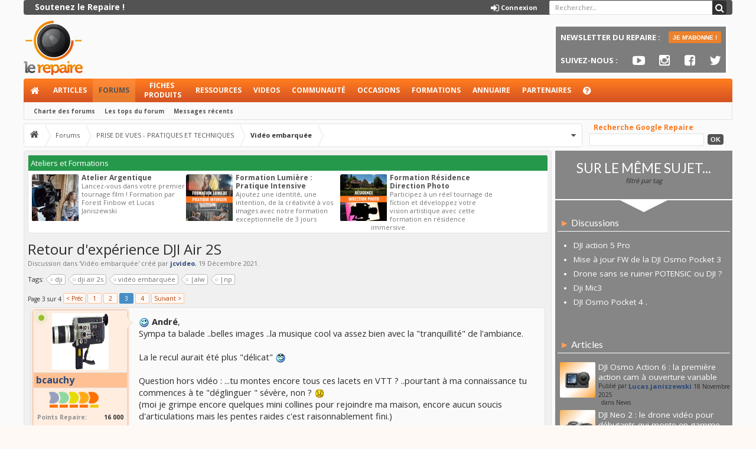

--- FILE ---
content_type: text/html; charset=UTF-8
request_url: https://www.repaire.net/forums/discussions/retour-dexperience-dji-air-2s.289859/page-3
body_size: 57424
content:
<!DOCTYPE html>
<html id="XenForo" lang="fr-FR" dir="LTR" class="Public NoJs GalleryLazyLoader LoggedOut Sidebar  Responsive hasCollapseNodes hasLoginModal hasTabLinks hasSidebarToggle uix_betaMode hasSearch navStyle_0 pageStyle_0 Temp_thread_view" xmlns:fb="https://www.facebook.com/2008/fbml">
<head>

	<meta charset="utf-8" />
	<meta http-equiv="X-UA-Compatible" content="IE=Edge,chrome=1" />
	
		<meta name="viewport" content="width=device-width, initial-scale=1" />
	
	
		<base href="https://www.repaire.net/forums/" />
		<script>
			var _b = document.getElementsByTagName('base')[0], _bH = "https://www.repaire.net/forums/";
			if (_b && _b.href != _bH) _b.href = _bH;
		</script>
	

	<title>Retour d&#039;expérience DJI Air 2S | Page 3 | Vidéo embarquée</title>
	
	<noscript><style>.JsOnly, .jsOnly { display: none !important; }</style></noscript>
	<link rel="stylesheet" href="css.php?css=xenforo,form,public&amp;style=3&amp;dir=LTR&amp;d=1758112564" />
	
	<link rel="stylesheet" href="css.php?css=StatsBar,XenFacil_Quote,andy_similarthreads,attached_files,bb_code,bbm_buttons,dark_postrating,discussion_list,facebook,login_bar,message,message_user_info,moderator_bar,nat_public_css,share_page,siropu_ads_manager_ad_type_keyword,thread_view,waindigo_thread_list_thumbnails,wf_default,xengallery_media_block,xengallery_tab_links,xfa_blogs_nav&amp;style=3&amp;dir=LTR&amp;d=1758112564" />


<link href="//maxcdn.bootstrapcdn.com/font-awesome/4.7.0/css/font-awesome.min.css" rel="stylesheet">

	
	<link rel="stylesheet" href="css.php?css=uix,EXTRA&amp;style=3&amp;dir=LTR&amp;d=1758112564" />

	
	<link href="//maxcdn.bootstrapcdn.com/font-awesome/4.7.0/css/font-awesome.min.css" rel="stylesheet">




	

	
	<script async src="https://www.googletagmanager.com/gtag/js?id=UA-123512-1"></script>
	<script>
		window.dataLayer = window.dataLayer || [];
		function gtag(){dataLayer.push(arguments);}
		gtag('js', new Date());
	
		gtag('config', 'UA-123512-1', {
			// <!-- slot: ga_config_start -->
			
			
		});
	</script>

	
	


	

	<!-- 
	&lt;a href=&quot;compte/upgrades&quot;&gt;
&lt;b&gt;&lt;span class=&quot;lien_premium&quot;&gt;Soutenez le Repaire !&lt;/span&gt;&lt;/b&gt;
&lt;/a&gt;			
			
	
				
	

	&lt;li class=&quot;navTab login PopupClosed&quot;&gt;
		&lt;label &gt;
			&lt;a href=&quot;login/&quot; class=&quot;navLink OverlayTrigger&quot;&gt;
				&lt;i class=&quot;uix_icon uix_icon-signIn&quot;&gt;&lt;/i&gt; 
				&lt;strong class=&quot;loginText&quot;&gt;Connexion&lt;/strong&gt;
			&lt;/a&gt;	
		&lt;/label&gt;
		
	&lt;/li&gt;
	

			
				
	

		&lt;li class=&quot;navTab uix_searchTab&quot;&gt;
		
			



&lt;div id=&quot;searchBar&quot; class=&quot;hasSearchButton&quot;&gt;
	
	&lt;i id=&quot;QuickSearchPlaceholder&quot; class=&quot;uix_icon uix_icon-search&quot; title=&quot;Rechercher&quot;&gt;&lt;/i&gt;
	&lt;fieldset id=&quot;QuickSearch&quot;&gt;
		&lt;form action=&quot;rechercher/search&quot; method=&quot;post&quot; class=&quot;formPopup&quot;&gt;
			
			&lt;div class=&quot;primaryControls&quot;&gt;
				&lt;!-- block: primaryControls --&gt;
				&lt;i class=&quot;uix_icon uix_icon-search&quot;&gt;&lt;/i&gt;
				&lt;input type=&quot;search&quot; name=&quot;keywords&quot; value=&quot;&quot; class=&quot;textCtrl&quot; placeholder=&quot;Rechercher...&quot; results=&quot;0&quot; title=&quot;Entrez votre recherche et appuyez sur entrer&quot; id=&quot;QuickSearchQuery&quot; /&gt;				
				&lt;!-- end block: primaryControls --&gt;
			&lt;/div&gt;
			
			&lt;div class=&quot;secondaryControls&quot;&gt;
			
				&lt;div class=&quot;controlsWrapper&quot;&gt;
				
					&lt;!-- block: secondaryControls --&gt;
					&lt;dl class=&quot;ctrlUnit&quot;&gt;
						&lt;dt&gt;&lt;/dt&gt;
						&lt;dd&gt;&lt;ul&gt;
							&lt;li&gt;&lt;label&gt;&lt;input type=&quot;checkbox&quot; name=&quot;title_only&quot; value=&quot;1&quot;
								id=&quot;search_bar_title_only&quot; class=&quot;AutoChecker&quot;
								data-uncheck=&quot;#search_bar_thread&quot; /&gt; Dans les titres uniquement&lt;/label&gt;&lt;/li&gt;
						&lt;/ul&gt;&lt;/dd&gt;
					&lt;/dl&gt;
				
					&lt;dl class=&quot;ctrlUnit&quot;&gt;
						&lt;dt&gt;&lt;label for=&quot;searchBar_users&quot;&gt;Par l&#039;auteur:&lt;/label&gt;&lt;/dt&gt;
						&lt;dd&gt;
							&lt;input type=&quot;text&quot; name=&quot;users&quot; value=&quot;&quot; class=&quot;textCtrl AutoComplete&quot; id=&quot;searchBar_users&quot; /&gt;
							&lt;p class=&quot;explain&quot;&gt;Séparer les noms avec une virgule.&lt;/p&gt;
						&lt;/dd&gt;
					&lt;/dl&gt;
				
					&lt;dl class=&quot;ctrlUnit&quot;&gt;
						&lt;dt&gt;&lt;label for=&quot;searchBar_date&quot;&gt;Plus récent que:&lt;/label&gt;&lt;/dt&gt;
						&lt;dd&gt;&lt;input type=&quot;date&quot; name=&quot;date&quot; value=&quot;&quot; class=&quot;textCtrl&quot; id=&quot;searchBar_date&quot; /&gt;&lt;/dd&gt;
					&lt;/dl&gt;
					
					
					&lt;dl class=&quot;ctrlUnit&quot;&gt;
						&lt;dt&gt;&lt;/dt&gt;
						&lt;dd&gt;&lt;ul&gt;
								
									&lt;li&gt;&lt;label title=&quot;Rechercher seulement Retour d&amp;#039;expérience DJI Air 2S&quot;&gt;&lt;input type=&quot;checkbox&quot; name=&quot;type[post][thread_id]&quot; value=&quot;289859&quot;
	id=&quot;search_bar_thread&quot; class=&quot;AutoChecker&quot;
	data-uncheck=&quot;#search_bar_title_only, #search_bar_nodes&quot; /&gt; Rechercher dans cette discussion seulement&lt;/label&gt;&lt;/li&gt;
								
									&lt;li&gt;&lt;label title=&quot;Rechercher seulement Vidéo embarquée&quot;&gt;&lt;input type=&quot;checkbox&quot; name=&quot;nodes[]&quot; value=&quot;191&quot;
	id=&quot;search_bar_nodes&quot; class=&quot;Disabler AutoChecker&quot; checked=&quot;checked&quot;
	data-uncheck=&quot;#search_bar_thread&quot; /&gt; Rechercher dans ce forum seulement&lt;/label&gt;
	&lt;ul id=&quot;search_bar_nodes_Disabler&quot;&gt;
		&lt;li&gt;&lt;label&gt;&lt;input type=&quot;checkbox&quot; name=&quot;type[post][group_discussion]&quot; value=&quot;1&quot;
			id=&quot;search_bar_group_discussion&quot; class=&quot;AutoChecker&quot;
			data-uncheck=&quot;#search_bar_thread&quot; /&gt; Afficher les résultats comme des discussions&lt;/label&gt;&lt;/li&gt;
	&lt;/ul&gt;&lt;/li&gt;
								
						&lt;/ul&gt;&lt;/dd&gt;
					&lt;/dl&gt;
					
				&lt;/div&gt;
				&lt;!-- end block: secondaryControls --&gt;
				
				&lt;dl class=&quot;ctrlUnit submitUnit&quot;&gt;
					&lt;dt&gt;&lt;/dt&gt;
					&lt;dd&gt;
						&lt;input type=&quot;submit&quot; value=&quot;Rechercher&quot; class=&quot;button primary Tooltip&quot; title=&quot;Trouver maintenant&quot; /&gt;
						&lt;a href=&quot;rechercher/&quot; class=&quot;button moreOptions Tooltip&quot; title=&quot;Recherche avancée&quot;&gt;Plus...&lt;/a&gt;
						&lt;div class=&quot;Popup&quot; id=&quot;commonSearches&quot;&gt;
							&lt;a rel=&quot;Menu&quot; class=&quot;button NoPopupGadget Tooltip&quot; title=&quot;Recherches utiles&quot; data-tipclass=&quot;flipped&quot;&gt;&lt;span class=&quot;arrowWidget&quot;&gt;&lt;/span&gt;&lt;/a&gt;
							&lt;div class=&quot;Menu&quot;&gt;
								&lt;div class=&quot;primaryContent menuHeader&quot;&gt;
									&lt;h3&gt;Recherches utiles&lt;/h3&gt;
								&lt;/div&gt;
								&lt;ul class=&quot;secondaryContent blockLinksList&quot;&gt;
									&lt;!-- block: useful_searches --&gt;
									&lt;li&gt;&lt;a href=&quot;voir-nouveaux/messages?recent=1&quot; rel=&quot;nofollow&quot;&gt;Messages récents&lt;/a&gt;&lt;/li&gt;
									
									&lt;!-- end block: useful_searches --&gt;
								&lt;/ul&gt;
							&lt;/div&gt;
						&lt;/div&gt;
					&lt;/dd&gt;
				&lt;/dl&gt;
				
			&lt;/div&gt;
			
			&lt;input type=&quot;hidden&quot; name=&quot;_xfToken&quot; value=&quot;&quot; /&gt;
		&lt;/form&gt;		
	&lt;/fieldset&gt;
	

&lt;/div&gt;
		&lt;/li&gt;
	
				
	
 -->
	


<link href="styles/uix/uix/css/font-awesome.min.css" rel="stylesheet">


<link href='//fonts.googleapis.com/css?family=Open+Sans:400,700|Lato:400,700' rel='stylesheet' type='text/css'>

	<script src="js/jquery/jquery-1.11.0.min.js"></script>	
		
	<script src="js/xenforo/xenforo.js?_v=1d9a27a6"></script>
<script>
var samViewCountMethod = "view";
</script>
	<script src="js/Siropu/AM/display.js?_v=94"></script>
	<script src="js/dark/postrating.js?1440607193&amp;_v=1d9a27a6"></script>
	<script src="js/XenFacil/xf_quote.js?_v=1d9a27a6"></script>
	<script src="js/xengallery/min/media_slider.js?_v=19521352"></script>
	<script src="js/tagess/tagpreview.js?_v=1d9a27a6"></script>

<script src="js/bbm/zloader.js?_v=1d9a27a6"></script>


	


<script src="js/audentio/uix/modernizr.js?_v=1d9a27a6"></script>



<script>
	uix = {
		elm:{},
		fn:{},
		init: function(){
			if (uix.betaMode) {
				console.group('uix.%cinit()', 'color:#3498DB');
			}
			for(var x=0;x<uix.events.init.length;x++){
				uix.events.init[x]()
		  	}
		  	console.groupEnd('uix.%cinit()','color:#3498DB')
		},
	  	events: {init:[]},
	  	on: function(event, fn){
	  		if(event=='init'){
	  			uix.events.init.push(fn)
	  		}
	  	},
	  
		betaMode				: parseInt('1'),
	  
	  	version					: '1.4.5.1',
	  	jsHeadVersion				: '1.4.5.1',
	  
		globalPadding 				: parseInt('6px'),
		sidebarWidth				: parseInt('300px'),
		mainContainerMargin  	        	: '306px',
		maxResponsiveWideWidth   		: parseInt('900px'),
		maxResponsiveMediumWidth 		: parseInt('610px'),
		maxResponsiveNarrowWidth 		: parseInt('480px'),
		sidebarMaxResponsiveWidth		: parseInt('900px'),
		sidebarMaxResponsiveWidthStr		: '900px',
	  
		jumpToFixed_delayHide			: parseInt('1'),
	  
		stickyNavigation_minWidth 		: parseInt('0'),
		stickyNavigation_minHeight		: parseInt('0'),
		stickyNavigation_maxWidth 		: parseInt('0'),
		stickyNavigation_maxHeight		: parseInt('0'),
		stickySidebar 				: 0,
		sidebar_innerFloat			: 'right',
		stickyItems 				: {},
		stickyGlobalMinimumPosition		: parseInt('500px'),
		stickyGlobalScrollUp			: parseInt('0'),
		stickyDisableIOSThirdParty		: parseInt('1'),
		
		searchMinimalSize			: parseInt('0'),
		searchPosition				: parseInt('3'),
		
		nodeStyle				: parseInt('0'),
		
		enableStickyFooter 			: parseInt('1'),
		stickyFooterBottomOffset 		: parseInt('6px') * 2,
	  
	  	
			offCanvasSidebar			: 1,

			
				offCanvasSidebarVisitorTabs		: 1,
			
		
		
	  
		reinsertWelcomeBlock			: parseInt('0'),
	  
		collapsibleSidebar_phrase_close 	: '',
		collapsibleSidebar_phrase_open  	: '',
		sidebarCookieExpire			: '',
		canCollapseSidebar			: ''
	};
	
	if(uix.stickyNavigation_maxWidth == 0){uix.stickyNavigation_maxWidth = 999999}
	if(uix.stickyNavigation_maxHeight == 0){uix.stickyNavigation_maxHeight = 999999}
	
	
	
	
	
	
	
	$(document).ready(function(){
	
	//put jquery code here
	

	

});
	 
</script>

<script src="js/audentio/uix/functions.js?_v=1d9a27a6"></script>

<script>
	$(document).ready(function(){
		
		
		
		uix.initFunc();
	})
</script>

<script async src="https://pagead2.googlesyndication.com/pagead/js/adsbygoogle.js"></script>
<script>
  (adsbygoogle = window.adsbygoogle || []).push({
    google_ad_client: "ca-pub-8552571261617392",
    enable_page_level_ads: true
  });
</script>
<!-- Facebook Pixel Code -->
<script>
!function(f,b,e,v,n,t,s)
{if(f.fbq)return;n=f.fbq=function(){n.callMethod?
n.callMethod.apply(n,arguments):n.queue.push(arguments)};
if(!f._fbq)f._fbq=n;n.push=n;n.loaded=!0;n.version='2.0';
n.queue=[];t=b.createElement(e);t.async=!0;
t.src=v;s=b.getElementsByTagName(e)[0];
s.parentNode.insertBefore(t,s)}(window,document,'script',
'https://connect.facebook.net/en_US/fbevents.js');
 fbq('init', '568485840619053'); 
fbq('track', 'PageView');
</script>
<noscript>
 <img height="1" width="1" 
src="https://www.facebook.com/tr?id=568485840619053&ev=PageView
&noscript=1"/>
</noscript>
<!-- End Facebook Pixel Code -->
<script src="https://cdn.onesignal.com/sdks/OneSignalSDK.js" async=""></script>
<script>
  window.OneSignal = window.OneSignal || [];
  OneSignal.push(function() {
    OneSignal.init({
      appId: "44e6e437-def2-40ac-928e-4805dcbfb38b",
    });
  });
</script>
<script async src="https://securepubads.g.doubleclick.net/tag/js/gpt.js"></script>
<script>
  window.googletag = window.googletag || {cmd: []};
  googletag.cmd.push(function() {
    googletag.defineSlot('/67825627/forums_home_header', [[728, 200], [728, 90]], 'div-gpt-ad-1692174282723-0').addService(googletag.pubads());
    googletag.defineSlot('/67825627/forums_header_autres', [[728, 90], [728, 200]], 'div-gpt-ad-1692175337267-0').addService(googletag.pubads());
     googletag.defineSlot('/67825627/home_header', [[728, 90], [728, 200]], 'div-gpt-ad-1692175528425-0').addService(googletag.pubads());
     googletag.defineSlot('/67825627/sidebar_1', [[292, 30], [240, 400], [300, 75], [216, 54], [200, 200], [300, 600], [168, 42], [300, 1050], [300, 100], [300, 250], [216, 36], [250, 250], [250, 360], [234, 60], [180, 150], [200, 446], [220, 90], [300, 31], [240, 133], [300, 50]], 'div-gpt-ad-1692175919078-0').addService(googletag.pubads());
   googletag.defineSlot('/67825627/sidebar_2', [[216, 36], [300, 600], [234, 60], [300, 250], [200, 200], [200, 446], [220, 90], [250, 360], [240, 400], [240, 133], [300, 31], [300, 50], [292, 30], [300, 100], [216, 54], [300, 75], [250, 250], [300, 1050]], 'div-gpt-ad-1692175981395-0').addService(googletag.pubads());
   googletag.pubads().enableSingleRequest();
    googletag.pubads().collapseEmptyDivs();
    googletag.enableServices();
  });
</script>

	
	
		<link href="https://maxcdn.bootstrapcdn.com/font-awesome/4.3.0/css/font-awesome.min.css" rel="stylesheet">
	

	
	
	<link rel="apple-touch-icon" href="https://www.repaire.net/forums/styles/default/xenforo/logo.og.png" />
	
<link rel="alternate" type="application/rss+xml" title="Flux RSS pour Le Repaire" href="list/-/index.rss" />

	
	<link rel="prev" href="discussions/retour-dexperience-dji-air-2s.289859/page-2" /><link rel="next" href="discussions/retour-dexperience-dji-air-2s.289859/page-4" />
	<link rel="canonical" href="https://www.repaire.net/forums/discussions/retour-dexperience-dji-air-2s.289859/page-3" />
	<meta name="description" content=";) André,
Sympa ta balade ..belles images ..la musique cool va assez bien avec la &quot;tranquillité&quot; de l'ambiance.

La le recul aurait été plus &quot;délicat&quot;..." />
  <meta property="og:site_name" content="Le Repaire" /><meta property="og:image" content="https://www.repaire.net/forums/styles/default/xenforo/avatars/avatar_s.png" \/>
  <meta property="og:image" content="https://www.repaire.net/forums/styles/uix/xenforo/avatars/avatar_m.png" />
  
   <meta property="og:type" content="article" />
  <meta property="og:url" content="https://www.repaire.net/forums/discussions/retour-dexperience-dji-air-2s.289859/" />
  <meta property="og:title" content="Retour d&#039;expérience DJI Air 2S" />
  <meta property="og:description" content="" />
  <meta property="fb:app_id" content="550214991786635" />
  









<!-- Google Tag Manager -->
<script>(function(w,d,s,l,i){w[l]=w[l]||[];w[l].push({'gtm.start':
new Date().getTime(),event:'gtm.js'});var f=d.getElementsByTagName(s)[0],
j=d.createElement(s),dl=l!='dataLayer'?'&l='+l:'';j.async=true;j.src=
'https://www.googletagmanager.com/gtm.js?id='+i+dl;f.parentNode.insertBefore(j,f);
})(window,document,'script','dataLayer','GTM-TDVTXZ');</script>
<!-- End Google Tag Manager -->


</head>

<body class="node191 node249 SelectQuotable thread-289859  alw">


<!-- Google Tag Manager (noscript) -->
<noscript><iframe src="https://www.googletagmanager.com/ns.html?id=GTM-TDVTXZ"
height="0" width="0" style="display:none;visibility:hidden"></iframe></noscript>
<!-- End Google Tag Manager (noscript) -->

<!-- Go to www.addthis.com/dashboard to customize your tools -->
<script type="text/javascript" src="//s7.addthis.com/js/300/addthis_widget.js#pubid=ra-56213dc76faf2e50" async="async"></script>
<script>
  window.fbAsyncInit = function() {
    FB.init({
      appId      : '551447108330090',
      xfbml      : true,
      version    : 'v2.2'
    });
  };

  (function(d, s, id){
     var js, fjs = d.getElementsByTagName(s)[0];
     if (d.getElementById(id)) {return;}
     js = d.createElement(s); js.id = id;
     js.src = "//connect.facebook.net/en_US/sdk.js";
     fjs.parentNode.insertBefore(js, fjs);
   }(document, 'script', 'facebook-jssdk'));
</script>
	
	
	
		

<div id="loginBar">
	<div class="pageContent">
		<span class="helper"></span>
	</div>
	<div class="pageWidth">
		
		

		
	</div>
</div>
	
	
	
	
		<div id="uix_paneContainer" class="off-canvas-wrapper">
			
				<aside class="uix_sidePane left-off-canvas-content">
	
		<div class="uix_sidePane_content uix_offCanvasNavigation">
<ul>
	<!-- home -->
	
		<li class="navTab home"><a href="https://www.repaire.net" class="navLink">Accueil</a></li>
	
	
	
	<!-- extra tabs: home -->
	
	
		
			<li class="navTab nodetab371 ">
		
			<a href="https://www.repaire.net/forums/liens/articles.371/" class="navLink">Articles</a>
			<a href="https://www.repaire.net/forums/liens/articles.371/" class="SplitCtrl" rel="subMenu"></a>
			
			<div class="subMenu">
				<ul class="secondaryContent blockLinksList">
	

	
	

	





<li class="natMenuLevel0">
	
		<a href="liens/news.373/">News</a>
	
</li>


<li class="natMenuLevel0">
	
		<a href="liens/tests.374/">Tests</a>
	
</li>


<li class="natMenuLevel0">
	
		<a href="liens/tutos.375/">Tutos</a>
	
</li>


<li class="natMenuLevel0">
	
		<a href="liens/autres-articles.376/">Autres articles</a>
	
</li>


<li class="natMenuLevel0">
	
		<a href="liens/videos-repaire.377/">Vidéos Repaire</a>
	
</li>


<li class="natMenuLevel0">
	
		<a href="liens/infos-repaire.387/">Infos Repaire</a>
	
</li>


<li class="natMenuLevel0">
	
		<a href="liens/promos.390/">Promos</a>
	
</li>


<li class="natMenuLevel0">
	
		<a href="liens/creer-un-contenu.372/">Créer un contenu</a>
	
</li>





</ul>
			</div>
		</li>
		
	
	
	
	
	<!-- forums -->
	
		<li class="navTab forums selected">
		
			<a href="https://www.repaire.net/forums/" class="navLink">Forums</a>
			<a href="https://www.repaire.net/forums/" class="SplitCtrl" rel="subMenu"></a>
			
			<div class="subMenu">
				<ul class="blockLinksList">
				
					
					<li><a href="rechercher/?type=post">Recherche avancée forums</a></li>
					
					<li><a href="voir-nouveaux/messages" rel="nofollow">Messages récents</a></li>
				
				</ul>
			</div>
		</li>
	
	
	
	<!-- extra tabs: middle -->
	
	
		
			<li class="navTab nodetab304 ">
		
			<a href="https://www.repaire.net/forums/liens/fiches-produits.304/" class="navLink">Fiches produits</a>
			<a href="https://www.repaire.net/forums/liens/fiches-produits.304/" class="SplitCtrl" rel="subMenu"></a>
			
			<div class="subMenu">
				<ul class="secondaryContent blockLinksList">
	

	
	

	





<li class="natMenuLevel0">
	
		<a href="liens/cameras-appareils-photo.368/">Caméras &amp; Appareils photo</a>
	
</li>


<li class="natMenuLevel0">
	
		<a href="liens/logiciels.369/">Logiciels</a>
	
</li>


<li class="natMenuLevel0">
	
		<a href="liens/livres.370/">Livres</a>
	
</li>





</ul>
			</div>
		</li>
		
	
		
			<li class="navTab nodetab366 ">
		
			<a href="https://www.repaire.net/forums/liens/ressources.366/" class="navLink">Ressources</a>
			<a href="https://www.repaire.net/forums/liens/ressources.366/" class="SplitCtrl" rel="subMenu"></a>
			
			<div class="subMenu">
				<ul class="secondaryContent blockLinksList">
	

	
	

	





<li class="natMenuLevel0">
	
		<a href="liens/rushes-natifs.367/">Rushes natifs</a>
	
</li>


<li class="natMenuLevel0">
	
		<a href="liens/presets.378/">Presets</a>
	
</li>


<li class="natMenuLevel0">
	
		<a href="liens/manuels-utilisateurs.379/">Manuels utilisateurs</a>
	
</li>





</ul>
			</div>
		</li>
		
	
		
			<li class="navTab xengallery ">
		
			<a href="https://www.repaire.net/forums/videos/" class="navLink">Videos</a>
			<a href="https://www.repaire.net/forums/videos/" class="SplitCtrl" rel="subMenu"></a>
			
			<div class="subMenu">
				

<ul class="secondaryContent blockLinksList xengallery">
	<li><a href="rechercher/?type=xengallery_media">Chercher une vidéo</a></li>
	
	
		
		
	
	<li><a href="voir-nouveaux/media">Nouvelles vidéos et photos</a></li>
</ul>
			</div>
		</li>
		
	
		
			<li class="navTab xfa-blogs ">
		
			<a href="accueil-blogs/" class="navLink">Blogs</a>
			<a href="accueil-blogs/" class="SplitCtrl" rel="subMenu"></a>
			
			<div class="subMenu">
				<ul class="secondaryContent blockLinksList">
	<li><a href="accueil-blogs/">Derniers billets</a></li>
	<li><a href="blogs-liste/">Liste des blogs</a></li>	
	
	<li class="google-repaire-nav">Moteur Google-Repaire             

                        <form action="https://www.google.com/cse" id="cse-search-box">
 <div class="google-repaire-nav">
   <input type="hidden" name="cx" value="003606158304445233737:ix3030n-wly" />
   <input type="hidden" name="ie" value="UTF-8" />
   <input type="text" name="q" size="35" />
   <input type="submit" name="sa" value="Rechercher" />
 </div>
</form></li>
</ul>
			</div>
		</li>
		
	
		
			<li class="navTab postRatings ">
		
			<a href="post-ratings/" class="navLink">Appréciations de messages</a>
			<a href="post-ratings/" class="SplitCtrl" rel="subMenu"></a>
			
			<div class="subMenu">
				<ul class="secondaryContent blockLinksList">				
	<li><a href="post-ratings/">Top Receivers</a></li>
	<li><a href="post-ratings/?type=given">Top Givers</a></li>
</ul>
			</div>
		</li>
		
	
	
	
	
	<!-- members -->
	
		<li class="navTab members ">
		
			<a href="https://www.repaire.net/forums/repairenautes/" class="navLink">Repairenautes</a>
			<a href="https://www.repaire.net/forums/repairenautes/" class="SplitCtrl" rel="subMenu"></a>
			
			<div class="subMenu">
				<ul class="blockLinksList">
				
					<li><a href="repairenautes/">Repairenautes remarquables</a></li>
					
					<li><a href="en-ligne/">Visiteurs actuels</a></li>
					<li><a href="flux-actualites/">Activité récente</a></li>
				
				</ul>
			</div>
		</li>
					
	
	<!-- extra tabs: end -->
	
	
		
			<li class="navTab nodetab306 ">
		
			<a href="https://www.repaire.net/forums/liens/occasions.306/" class="navLink">Occasions</a>
			<a href="https://www.repaire.net/forums/liens/occasions.306/" class="SplitCtrl" rel="subMenu"></a>
			
			<div class="subMenu">
				<ul class="secondaryContent blockLinksList">
	

	
	

	





<li class="natMenuLevel0">
	
		<a href="liens/deposer-une-annonce.314/">Déposer une annonce</a>
	
</li>


<li class="natMenuLevel0">
	
		<a href="liens/mode-demploi.315/">Mode d&#039;emploi</a>
	
</li>


<li class="natMenuLevel0">
	
		<a href="liens/mes-annonces-occasions.316/">Mes annonces occasions</a>
	
</li>


<li class="natMenuLevel0">
	
		<a href="liens/mes-alertes-occasions.348/">Mes alertes occasions</a>
	
</li>


<li class="natMenuLevel0">
	
		<a href="liens/rechercher-une-annonce.317/">Rechercher une annonce</a>
	
</li>


<li class="natMenuLevel0">
	
		<a href="liens/categories.318/">Catégories :</a>
	
</li>


<li class="natMenuLevel0">
	
		<a href="liens/appareils-prise-de-vues.319/">Appareils prise de vues</a>
	
</li>


<li class="natMenuLevel0">
	
		<a href="liens/accessoires-tournage.320/">Accessoires tournage</a>
	
</li>


<li class="natMenuLevel0">
	
		<a href="liens/post-production.321/">Post-production</a>
	
</li>


<li class="natMenuLevel0">
	
		<a href="liens/lumiere-et-son.322/">Lumière et son</a>
	
</li>





</ul>
			</div>
		</li>
		
	
		
			<li class="navTab nodetab335 ">
				<a href="https://www.repaire.net/forums/liens/locations.335/" class="navLink">Locations</a>
			</li>
		
	
		
			<li class="navTab nodetab359 ">
				<a href="https://www.repaire.net/forums/liens/formations.359/" class="navLink">Formations</a>
			</li>
		
	
		
			<li class="navTab nodetab305 ">
		
			<a href="https://www.repaire.net/forums/liens/annuaire.305/" class="navLink">Annuaire</a>
			<a href="https://www.repaire.net/forums/liens/annuaire.305/" class="SplitCtrl" rel="subMenu"></a>
			
			<div class="subMenu">
				<ul class="secondaryContent blockLinksList">
	

	
	

	





<li class="natMenuLevel0">
	
		<a href="liens/festival.307/">Festival</a>
	
</li>


<li class="natMenuLevel0">
	
		<a href="liens/vendeurs-de-materiel-audiovisuel.308/">Vendeurs de matériel audiovisuel</a>
	
</li>


<li class="natMenuLevel0">
	
		<a href="liens/loueurs-dequipements.309/">Loueurs d&#039;équipements</a>
	
</li>


<li class="natMenuLevel0">
	
		<a href="liens/prestataires-specialises.310/">Prestataires spécialisés</a>
	
</li>


<li class="natMenuLevel0">
	
		<a href="liens/banque-de-donnees-audiovisuelles.311/">Banque de données audiovisuelles</a>
	
</li>


<li class="natMenuLevel0">
	
		<a href="liens/ecoles-audiovisuelles.312/">Ecoles audiovisuelles</a>
	
</li>


<li class="natMenuLevel0">
	
		<a href="liens/organismes-de-formation.313/">Organismes de formation</a>
	
</li>





</ul>
			</div>
		</li>
		
	
		
			<li class="navTab nodetab381 ">
				<a href="https://www.repaire.net/forums/liens/partenaires.381/" class="navLink">Partenaires</a>
			</li>
		
	
		
			<li class="navTab nodetab323 ">
				<a href="https://www.repaire.net/forums/liens/aide.323/" class="navLink">Aide</a>
			</li>
		
	
	
	
			

</ul>
</div>
	
</aside>
			
			
				<aside class="uix_sidePane right-off-canvas-content">
	
		<script>
	var uix_offCanvasCurrentTab = 'uix_offCanvasVisitorMenu';
	var uix_offCanvasVisitorConvoLoad = true;
	var uix_offCanvasVisitorAlertLoad = true;
	function uix_offCanvasVisitorTab(ele, id) {
		jQuery('#uix_offcanvasVisitorTabs .navTab').removeClass('selected');
		jQuery('.uix_sidePane_content.uix_offCanvasVisitorTabs ul').removeClass('activeTab').removeClass('leftTab').removeClass('rightTab');
		
		jQuery(ele).parent().addClass('selected');
		jQuery('#' + id).addClass('activeTab');
		if (id == 'uix_offCanvasVisitorMenu') {
			if (uix_offCanvasCurrentTab == 'uix_offCanvasVisitorAlert') {
				jQuery('#uix_offCanvasVisitorConvo').css('opacity', 0)
				window.setTimeout(function(){jQuery('#uix_offCanvasVisitorConvo').css('opacity', 1);}, 300);
			}
			jQuery('#uix_offCanvasVisitorConvo').addClass('rightTab');
			jQuery('#uix_offCanvasVisitorAlert').addClass('rightTab');
		} else if (id == 'uix_offCanvasVisitorConvo') {
			if (uix_offCanvasVisitorConvoLoad){
				uix_offCanvasVisitorConvoLoad = false;
				$('#uix_offCanvasVisitorConvo .listPlaceholder').load('messages-prives/popup #content .secondaryContent li:lt(5)');
			}
			jQuery('#uix_offCanvasVisitorMenu').addClass('leftTab');
			jQuery('#uix_offCanvasVisitorAlert').addClass('rightTab');
			
			XenForo.balloonCounterUpdate($('#VisitorExtraMenu_Counter'), 0);
			XenForo.balloonCounterUpdate($('#uix_VisitorExtraMenu_Counter'), 0);
			XenForo.balloonCounterUpdate($('#ConversationsMenu_Counter'), 0);
			uix.fn.syncBaloon($('#ConversationsMenu_Counter'), $('#uix_ConversationsMenu_Counter'));
		} else if (id == 'uix_offCanvasVisitorAlert') {
			if (uix_offCanvasVisitorAlertLoad){
				uix_offCanvasVisitorAlertLoad = false;
				$('#uix_offCanvasVisitorAlert .listPlaceholder').load('compte/alerts-popup #content .secondaryContent li:lt(5)');
			}
			
			if (uix_offCanvasCurrentTab == 'uix_offCanvasVisitorMenu') {
				jQuery('#uix_offCanvasVisitorConvo').css('opacity', 0)
				window.setTimeout(function(){jQuery('#uix_offCanvasVisitorConvo').css('opacity', 1);}, 300);
			}
			jQuery('#uix_offCanvasVisitorConvo').addClass('leftTab');
			jQuery('#uix_offCanvasVisitorMenu').addClass('leftTab');
			
			XenForo.balloonCounterUpdate($('#VisitorExtraMenu_Counter'), 0);
			XenForo.balloonCounterUpdate($('#uix_VisitorExtraMenu_Counter'), 0);
			XenForo.balloonCounterUpdate($('#AlertsMenu_Counter'), 0);
			uix.fn.syncBaloon($('#AlertsMenu_Counter'), $('#uix_AlertsMenu_Counter'));
		}
		
		uix_offCanvasCurrentTab = id;
	}	
</script>

<div class="uix_sidePane_content uix_offCanvasVisitorTabs">
	<ul id="uix_offcanvasVisitorTabs" class="uix_offcanvasTabs">
		<li class="navTab selected"><a class="navLink" onclick="uix_offCanvasVisitorTab(this, 'uix_offCanvasVisitorMenu')"></a></li>
		<li class="navTab">
			<a onclick="uix_offCanvasVisitorTab(this, 'uix_offCanvasVisitorConvo')" class="navLink">
				<i class="uix_icon uix_icon-inbox"></i>
				<strong class="itemCount Zero" id="uix_ConversationsMenu_Counter" data-text="Vous avez %d nouvelle(s) conversation(s) non lue(s).">
					<span class="Total">0</span>
				</strong>
			</a>
		</li>
		<li class="navTab">
			<a onclick="uix_offCanvasVisitorTab(this, 'uix_offCanvasVisitorAlert')" class="navLink">
				<i class="uix_icon uix_icon-alerts"></i>
				<strong class="itemCount Zero" id="uix_AlertsMenu_Counter" data-text="Vous avez %d nouvelle(s) notification(s).">
					<span class="Total">0</span>
				</strong>
			</a>
		</li>
	</ul>
	
	<ul class="activeTab" id="uix_offCanvasVisitorMenu">
	
		<li class="navTab full">
		<div class="primaryContent menuHeader">
			<a class="avatar Av0m NoOverlay plainImage" title="Voir votre profil Repaire" data-avatarhtml="true"><span class="img m" style="background-image: url('styles/uix/xenforo/avatars/avatar_m.png')"></span></a>
				
			<h3><a href="repairenautes/0/" class="concealed" title="Voir votre profil Repaire"></a></h3>
				
			<div class="muted">Guest</div>	
			
		</div>
		</li>
		
		
		
		<li class="fl navTab"><a class="navLink" href="repairenautes/0/">Voir votre profil Repaire</a></li>
		
		
			
			
			<li class="navTab"><a class="navLink" href="compte/contact-details">Options de contact</a></li>
			<li class="navTab"><a class="navLink" href="compte/options-confidentialite">Options de confidentialité</a></li>
			<li class="navTab"><a class="navLink" href="compte/preferences" class="OverlayTrigger">Options générales</a></li>
			<li class="navTab"><a class="navLink" href="compte/preferences-notifications">Options de notifications</a></li>
			
			<li class="navTab"><a class="navLink" href="compte/comptes-externes">Comptes externes</a></li>
			<li class="navTab"><a class="navLink" href="compte/securite">Mot de passe</a></li>
		
			
		
			<li class="navTab"><a class="navLink" href="compte/votre-flux-actualites">Activité de mes contacts</a></li>
			
			<li class="navTab"><a class="navLink" href="compte/recommandations-recues">Recommandations reçues</a></li>
			<li class="navTab"><a class="navLink" href="rechercher/member?user_id=0">Tous mes contenus</a></li>
			<li class="navTab"><a class="navLink" href="compte/personnes-que-je-suis">Repairenautes que je suis</a></li>
			<li class="navTab"><a class="navLink" href="compte/personnes-ignore">Repairenautes que j'ignore</a></li>
			<li class="navTab"><a class="navLink" href="compte/upgrades">Account Upgrades</a></li>
		
		
			<li class="navTab"><a href="deconnexion/" class="LogOut navLink">Déconnexion</a></li>
		
			<li class="navTab full">				
				<form action="compte/toggle-visibility" method="post" class="AutoValidator visibilityForm navLink">
					<label><input type="checkbox" name="visible" value="1" class="SubmitOnChange"  checked="checked" />
						Afficher en ligne</label>
					<input type="hidden" name="_xfToken" value="" />
				</form>
			</li>
	
	</ul>
	
	<ul id="uix_offCanvasVisitorConvo" class="rightTab">
		<div class="menuHeader primaryContent">
			<h3>
				<span class="Progress InProgress"></span>
				<a href="messages-prives/" class="concealed">Messages privés</a>
			</h3>						
		</div>
				
		<div class="listPlaceholder"></div>
				
		
		<li class="navTab"><a class="navLink" href="messages-prives/">Afficher l'ensemble...</a></li>

	</ul>
	
	<ul id="uix_offCanvasVisitorAlert" class="rightTab">
		<div class="menuHeader primaryContent">
			<h3>
				<span class="Progress InProgress"></span>
				<a href="compte/alerts" class="concealed">Notifications</a>
			</h3>
		</div>
				
		<div class="listPlaceholder"></div>
				
		<li class="navTab"><a href="compte/preferences-notifications" class="floatLink navLink">Options de notifications</a></li>
		<li class="navTab"><a class="navLink" href="compte/alerts">Afficher l'ensemble...</a></li>
	</ul>
</div>
	
</aside>
			
			<div class="inner-wrapper">
				
				<a href="#" class="exit-off-canvas"></a>
		
	
	

	<div class="uix_wrapperFix" style="height: 1px; margin-bottom: -1px;"></div>
		<div id="uix_wrapper">

<div id="headerMover">
	<div id="headerProxy"></div>
<header>
	


<div id="header">
	





	<div id="userBar" class="">



	
	<div class="pageWidth">
	
		
		<div class="pageContent">
		
			<div class="navTabs">
		
			
		
				
		
					
					<ul class="left moderatorTabs">
					
						
						<a href="compte/upgrades">
<b><span class="lien_premium">Soutenez le Repaire !</span></b>
</a>
						
						
						
						
						
						
		
					</ul>
					
					
					
					
						
							<ul class="visitorTabs right uix_offCanvasVisitorTabs">
						
						
						
						
							
							
							
								
							
							
							
								

	<li class="navTab login PopupClosed">
		<label >
			<a href="login/" class="navLink OverlayTrigger">
				<i class="uix_icon uix_icon-signIn"></i> 
				<strong class="loginText">Connexion</strong>
			</a>	
		</label>
		
	</li>
	


							
							
							
							
							
								

		<li class="navTab uix_searchTab">
		
			



<div id="searchBar" class="hasSearchButton">
	
	<i id="QuickSearchPlaceholder" class="uix_icon uix_icon-search" title="Rechercher"></i>
	<fieldset id="QuickSearch">
		<form action="rechercher/search" method="post" class="formPopup">
			
			<div class="primaryControls">
				<!-- block: primaryControls -->
				<i class="uix_icon uix_icon-search"></i>
				<input type="search" name="keywords" value="" class="textCtrl" placeholder="Rechercher..." results="0" title="Entrez votre recherche et appuyez sur entrer" id="QuickSearchQuery" />				
				<!-- end block: primaryControls -->
			</div>
			
			<div class="secondaryControls">
			
				<div class="controlsWrapper">
				
					<!-- block: secondaryControls -->
					<dl class="ctrlUnit">
						<dt></dt>
						<dd><ul>
							<li><label><input type="checkbox" name="title_only" value="1"
								id="search_bar_title_only" class="AutoChecker"
								data-uncheck="#search_bar_thread" /> Dans les titres uniquement</label></li>
						</ul></dd>
					</dl>
				
					<dl class="ctrlUnit">
						<dt><label for="searchBar_users">Par l'auteur:</label></dt>
						<dd>
							<input type="text" name="users" value="" class="textCtrl AutoComplete" id="searchBar_users" />
							<p class="explain">Séparer les noms avec une virgule.</p>
						</dd>
					</dl>
				
					<dl class="ctrlUnit">
						<dt><label for="searchBar_date">Plus récent que:</label></dt>
						<dd><input type="date" name="date" value="" class="textCtrl" id="searchBar_date" /></dd>
					</dl>
					
					
					<dl class="ctrlUnit">
						<dt></dt>
						<dd><ul>
								
									<li><label title="Rechercher seulement Retour d&#039;expérience DJI Air 2S"><input type="checkbox" name="type[post][thread_id]" value="289859"
	id="search_bar_thread" class="AutoChecker"
	data-uncheck="#search_bar_title_only, #search_bar_nodes" /> Rechercher dans cette discussion seulement</label></li>
								
									<li><label title="Rechercher seulement Vidéo embarquée"><input type="checkbox" name="nodes[]" value="191"
	id="search_bar_nodes" class="Disabler AutoChecker" checked="checked"
	data-uncheck="#search_bar_thread" /> Rechercher dans ce forum seulement</label>
	<ul id="search_bar_nodes_Disabler">
		<li><label><input type="checkbox" name="type[post][group_discussion]" value="1"
			id="search_bar_group_discussion" class="AutoChecker"
			data-uncheck="#search_bar_thread" /> Afficher les résultats comme des discussions</label></li>
	</ul></li>
								
						</ul></dd>
					</dl>
					
				</div>
				<!-- end block: secondaryControls -->
				
				<dl class="ctrlUnit submitUnit">
					<dt></dt>
					<dd>
						<input type="submit" value="Rechercher" class="button primary Tooltip" title="Trouver maintenant" />
						<a href="rechercher/" class="button moreOptions Tooltip" title="Recherche avancée">Plus...</a>
						<div class="Popup" id="commonSearches">
							<a rel="Menu" class="button NoPopupGadget Tooltip" title="Recherches utiles" data-tipclass="flipped"><span class="arrowWidget"></span></a>
							<div class="Menu">
								<div class="primaryContent menuHeader">
									<h3>Recherches utiles</h3>
								</div>
								<ul class="secondaryContent blockLinksList">
									<!-- block: useful_searches -->
									<li><a href="voir-nouveaux/messages?recent=1" rel="nofollow">Messages récents</a></li>
									
									<!-- end block: useful_searches -->
								</ul>
							</div>
						</div>
					</dd>
				</dl>
				
			</div>
			
			<input type="hidden" name="_xfToken" value="" />
		</form>		
	</fieldset>
	

</div>
		</li>
	

							
							
							
							
						
						
						</ul>
						
					
					
					
						<div id="uix_searchMinimal" class="navLink">
	<form action="index.php?search/search" method="post">
		<i id="uix_searchMinimalClose" class="fa fa-times navLink"  title="Close"></i>
		<i id="uix_searchMinimalOptions" class="fa fa-cog navLink" title="Options"></i>
		<div id="uix_searchMinimalInput" >
			<input type="search" name="keywords" value="" placeholder="Search..." results="0" title="Enter your search and hit enter" />
		</div>
		<input type="hidden" name="_xfToken" value="" />
	</form>
</div>
						
					
					
				
				
			
			</div>

			<span class="helper"></span>
		</div>
	</div>
</div>



	
	
	
		<div id="logoBlock">

	
	<div class="pageWidth">
		
		
		<div class="pageContent">
		
		
			
		
		<div id="logo"><a href="https://www.repaire.net">
			<span></span>
			<img src="styles/uix/uix/logo.png" alt="Le Repaire" />
			
		</a></div>
		
		
		
		
		
			
			
			
			
	
		<div class="funbox">
		<div class="funboxWrapper">
		
		
			
				
					<!-- Revive Adserver Asynchronous JS Tag - Generated with Revive Adserver v4.1.4 -->
<ins data-revive-zoneid="59" data-revive-ct0="INSERT_ENCODED_CLICKURL_HERE" data-revive-id="1b70c74112a3925e8b6679923a1a5a61"></ins>
<script async src="//www.repaire.net/contenus/www/delivery/asyncjs.php"></script>
				
			
		
		
		</div>
		</div>
		
	


			
		
		
		
		


	
	




	
	<div class="section sectionMain widget-group-newsletter-desktop widget-container">
		
			<div class=" widget WidgetFramework_WidgetRenderer_Html non-sidebar-widget" id="widget-447">
				
					<h3>
						
							Module inscription newsletter haut de page forums
						
					</h3>
					<div class="subscribe_newsletter">
<h4>Newsletter du Repaire :</h4>
<button>
<a href="http://bit.ly/2LOdoEE">JE M'ABONNE !</a>
</button>
</div>
<div class="subscribe_social">
<h4>Suivez-nous  :</h4>

<a class="social_fbtwi" href="https://www.youtube.com/channel/UChHQTSUKid-ZxfH98UKmEcQ"><i class="fa fa-youtube-play"></i></a>
<a class="social_fbtwi" href="https://www.instagram.com/le_repaire/?hl=fr"><i class="fa fa-instagram"></i></a>
<a class="social_fbtwi" href="https://www.facebook.com/repairevideo/"><i class="fa fa-facebook-square"></i></a>
<a class="social_fbtwi" href="https://twitter.com/RepaireVideo"><i class="fa fa-twitter" style="color:white"></i></a>

</div>
				
			</div>
		
	</div>

		<span class="helper"></span>
		</div>
	</div>	
</div>
	
	
	

<div id="navigation" class=" ">
	<div class="uix_navigationWrapper">
	
	<div class="pageWidth">
	
		<div class="pageContent">
			<nav>
				<div class="navTabs">
					
						
						<ul class="publicTabs left">

						
						
						<!-- home -->
						
							<li class="navTab home PopupClosed"><a href="https://www.repaire.net" class="navLink">Accueil</a></li>
						
							
							
							<!-- extra tabs: home -->
							
							
								
									<li class="navTab nodetab371 Popup PopupControl PopupClosed">
								
									<a href="https://www.repaire.net/forums/liens/articles.371/" class="navLink NoPopupGadget" rel="Menu">Articles</a>
									<a href="https://www.repaire.net/forums/liens/articles.371/" class="SplitCtrl" rel="Menu"></a>
									
									<div class="Menu JsOnly tabMenu nodetab371TabLinks">
										<div class="primaryContent menuHeader">
											<h3>Articles</h3>
											<div class="muted">Liens rapides</div>
										</div>
										<ul class="secondaryContent blockLinksList">
	

	
	

	





<li class="natMenuLevel0">
	
		<a href="liens/news.373/">News</a>
	
</li>


<li class="natMenuLevel0">
	
		<a href="liens/tests.374/">Tests</a>
	
</li>


<li class="natMenuLevel0">
	
		<a href="liens/tutos.375/">Tutos</a>
	
</li>


<li class="natMenuLevel0">
	
		<a href="liens/autres-articles.376/">Autres articles</a>
	
</li>


<li class="natMenuLevel0">
	
		<a href="liens/videos-repaire.377/">Vidéos Repaire</a>
	
</li>


<li class="natMenuLevel0">
	
		<a href="liens/infos-repaire.387/">Infos Repaire</a>
	
</li>


<li class="natMenuLevel0">
	
		<a href="liens/promos.390/">Promos</a>
	
</li>


<li class="natMenuLevel0">
	
		<a href="liens/creer-un-contenu.372/">Créer un contenu</a>
	
</li>





</ul>
									</div>
								</li>
								
							
							
							
							
							
							
							
						
								<!-- extra tabs: left -->

							
							










							
<!-- forums -->
							
								<li class="navTab forums selected">
								
									<a href="https://www.repaire.net/forums/" class="navLink NoPopupGadget" rel="Menu">Forums</a>
									<a href="https://www.repaire.net/forums/" class="SplitCtrl" rel="Menu"></a>
									
									<div class="tabLinks forumsTabLinks">
										<div class="primaryContent menuHeader">
											<h3>Forums</h3>
											<div class="muted">Liens rapides</div>
										</div>
										<ul class="secondaryContent blockLinksList">
										<li><a href="discussions/la-charte-des-forums-du-repaire.3/">Charte des forums</a></li>
										
											
											
											<li><a href="/forums/widget-pages/tops-discussions/">Les tops du forum</a></li>
										

											<li><a href="voir-nouveaux/messages" rel="nofollow">Messages récents</a></li>
											
											
										
										</ul>
									</div>
								</li>
							
							
								<!-- extra tabs: middle -->

							
							


								
									<li class="navTab nodetab304 Popup PopupControl PopupClosed">
								
									<a href="https://www.repaire.net/forums/liens/fiches-produits.304/" class="navLink NoPopupGadget" rel="Menu">Fiches produits</a>
									<a href="https://www.repaire.net/forums/liens/fiches-produits.304/" class="SplitCtrl" rel="Menu"></a>
									
									<div class="Menu JsOnly tabMenu nodetab304TabLinks">
										<div class="primaryContent menuHeader">
											<h3>Fiches produits</h3>
											<div class="muted">Liens rapides</div>
										</div>
										<ul class="secondaryContent blockLinksList">
	

	
	

	





<li class="natMenuLevel0">
	
		<a href="liens/cameras-appareils-photo.368/">Caméras &amp; Appareils photo</a>
	
</li>


<li class="natMenuLevel0">
	
		<a href="liens/logiciels.369/">Logiciels</a>
	
</li>


<li class="natMenuLevel0">
	
		<a href="liens/livres.370/">Livres</a>
	
</li>





</ul>
									</div>
								</li>
								
							




								
									<li class="navTab nodetab366 Popup PopupControl PopupClosed">
								
									<a href="https://www.repaire.net/forums/liens/ressources.366/" class="navLink NoPopupGadget" rel="Menu">Ressources</a>
									<a href="https://www.repaire.net/forums/liens/ressources.366/" class="SplitCtrl" rel="Menu"></a>
									
									<div class="Menu JsOnly tabMenu nodetab366TabLinks">
										<div class="primaryContent menuHeader">
											<h3>Ressources</h3>
											<div class="muted">Liens rapides</div>
										</div>
										<ul class="secondaryContent blockLinksList">
	

	
	

	





<li class="natMenuLevel0">
	
		<a href="liens/rushes-natifs.367/">Rushes natifs</a>
	
</li>


<li class="natMenuLevel0">
	
		<a href="liens/presets.378/">Presets</a>
	
</li>


<li class="natMenuLevel0">
	
		<a href="liens/manuels-utilisateurs.379/">Manuels utilisateurs</a>
	
</li>





</ul>
									</div>
								</li>
								
							




								
									<li class="navTab xengallery Popup PopupControl PopupClosed">
								
									<a href="https://www.repaire.net/forums/videos/" class="navLink NoPopupGadget" rel="Menu">Videos</a>
									<a href="https://www.repaire.net/forums/videos/" class="SplitCtrl" rel="Menu"></a>
									
									<div class="Menu JsOnly tabMenu xengalleryTabLinks">
										<div class="primaryContent menuHeader">
											<h3>Videos</h3>
											<div class="muted">Liens rapides</div>
										</div>
										

<ul class="secondaryContent blockLinksList xengallery">
	<li><a href="rechercher/?type=xengallery_media">Chercher une vidéo</a></li>
	
	
		
		
	
	<li><a href="voir-nouveaux/media">Nouvelles vidéos et photos</a></li>
</ul>
									</div>
								</li>
								
							




								
									<li class="navTab xfa-blogs Popup PopupControl PopupClosed">
								
									<a href="accueil-blogs/" class="navLink NoPopupGadget" rel="Menu">Blogs</a>
									<a href="accueil-blogs/" class="SplitCtrl" rel="Menu"></a>
									
									<div class="Menu JsOnly tabMenu xfa-blogsTabLinks">
										<div class="primaryContent menuHeader">
											<h3>Blogs</h3>
											<div class="muted">Liens rapides</div>
										</div>
										<ul class="secondaryContent blockLinksList">
	<li><a href="accueil-blogs/">Derniers billets</a></li>
	<li><a href="blogs-liste/">Liste des blogs</a></li>	
	
	<li class="google-repaire-nav">Moteur Google-Repaire             

                        <form action="https://www.google.com/cse" id="cse-search-box">
 <div class="google-repaire-nav">
   <input type="hidden" name="cx" value="003606158304445233737:ix3030n-wly" />
   <input type="hidden" name="ie" value="UTF-8" />
   <input type="text" name="q" size="35" />
   <input type="submit" name="sa" value="Rechercher" />
 </div>
</form></li>
</ul>
									</div>
								</li>
								
							




								
									<li class="navTab postRatings Popup PopupControl PopupClosed">
								
									<a href="post-ratings/" class="navLink NoPopupGadget" rel="Menu">Appréciations de messages</a>
									<a href="post-ratings/" class="SplitCtrl" rel="Menu"></a>
									
									<div class="Menu JsOnly tabMenu postRatingsTabLinks">
										<div class="primaryContent menuHeader">
											<h3>Appréciations de messages</h3>
											<div class="muted">Liens rapides</div>
										</div>
										<ul class="secondaryContent blockLinksList">				
	<li><a href="post-ratings/">Top Receivers</a></li>
	<li><a href="post-ratings/?type=given">Top Givers</a></li>
</ul>
									</div>
								</li>
								
							


							
							
							<!-- members -->
							
								<li class="navTab members Popup PopupControl PopupClosed">
								
									<a href="flux-actualites/" class="navLink NoPopupGadget" rel="Menu">Communaut&eacute;</a>
									<a href="flux-actualites/" class="SplitCtrl" rel="Menu"></a>
									
									<div class="Menu JsOnly tabMenu membersTabLinks">
										<div class="primaryContent menuHeader">
											<h3>Repairenautes</h3>
											<div class="muted">Liens rapides</div>
										</div>
										<ul class="secondaryContent blockLinksList">
										
											<li><a href="repairenautes/">Repairenautes remarquables</a></li>
											<li><a href="widget-pages/chercher-un-repairenaute/">Chercher un Repairenaute</a></li>
											
											<li><a href="voir-nouveaux/message-profils">Nouveaux statuts</a></li>
											<li><a href="/forums/accueil-blogs">Blogs des Repairenautes</a></li>
											<li><a href="/forums/articles/categories/avantages-repaire.22/">Avantages Repaire</a></li>
										
										

<li><a href="carte-des-repairenautes/">Carte des Repairenautes</a></li>

										</ul>
									</div>
								</li>
											
							
						
							
							<!-- extra tabs: end -->
							
							
								
									<li class="navTab nodetab306 Popup PopupControl PopupClosed">
								
									<a href="https://www.repaire.net/forums/liens/occasions.306/" class="navLink NoPopupGadget" rel="Menu">Occasions</a>
									<a href="https://www.repaire.net/forums/liens/occasions.306/" class="SplitCtrl" rel="Menu"></a>
									
									<div class="Menu JsOnly tabMenu nodetab306TabLinks">
										<div class="primaryContent menuHeader">
											<h3>Occasions</h3>
											<div class="muted">Liens rapides</div>
										</div>
										<ul class="secondaryContent blockLinksList">
	

	
	

	





<li class="natMenuLevel0">
	
		<a href="liens/deposer-une-annonce.314/">Déposer une annonce</a>
	
</li>


<li class="natMenuLevel0">
	
		<a href="liens/mode-demploi.315/">Mode d&#039;emploi</a>
	
</li>


<li class="natMenuLevel0">
	
		<a href="liens/mes-annonces-occasions.316/">Mes annonces occasions</a>
	
</li>


<li class="natMenuLevel0">
	
		<a href="liens/mes-alertes-occasions.348/">Mes alertes occasions</a>
	
</li>


<li class="natMenuLevel0">
	
		<a href="liens/rechercher-une-annonce.317/">Rechercher une annonce</a>
	
</li>


<li class="natMenuLevel0">
	
		<a href="liens/categories.318/">Catégories :</a>
	
</li>


<li class="natMenuLevel0">
	
		<a href="liens/appareils-prise-de-vues.319/">Appareils prise de vues</a>
	
</li>


<li class="natMenuLevel0">
	
		<a href="liens/accessoires-tournage.320/">Accessoires tournage</a>
	
</li>


<li class="natMenuLevel0">
	
		<a href="liens/post-production.321/">Post-production</a>
	
</li>


<li class="natMenuLevel0">
	
		<a href="liens/lumiere-et-son.322/">Lumière et son</a>
	
</li>





</ul>
									</div>
								</li>
								
							
								
									<li class="navTab nodetab335 PopupClosed">
										<a href="https://www.repaire.net/forums/liens/locations.335/" class="navLink NoPopupGadget" rel="Menu">Locations</a>
										
									</li>
								
							
								
									<li class="navTab nodetab359 PopupClosed">
										<a href="https://www.repaire.net/forums/liens/formations.359/" class="navLink NoPopupGadget" rel="Menu">Formations</a>
										
									</li>
								
							
								
									<li class="navTab nodetab305 Popup PopupControl PopupClosed">
								
									<a href="https://www.repaire.net/forums/liens/annuaire.305/" class="navLink NoPopupGadget" rel="Menu">Annuaire</a>
									<a href="https://www.repaire.net/forums/liens/annuaire.305/" class="SplitCtrl" rel="Menu"></a>
									
									<div class="Menu JsOnly tabMenu nodetab305TabLinks">
										<div class="primaryContent menuHeader">
											<h3>Annuaire</h3>
											<div class="muted">Liens rapides</div>
										</div>
										<ul class="secondaryContent blockLinksList">
	

	
	

	





<li class="natMenuLevel0">
	
		<a href="liens/festival.307/">Festival</a>
	
</li>


<li class="natMenuLevel0">
	
		<a href="liens/vendeurs-de-materiel-audiovisuel.308/">Vendeurs de matériel audiovisuel</a>
	
</li>


<li class="natMenuLevel0">
	
		<a href="liens/loueurs-dequipements.309/">Loueurs d&#039;équipements</a>
	
</li>


<li class="natMenuLevel0">
	
		<a href="liens/prestataires-specialises.310/">Prestataires spécialisés</a>
	
</li>


<li class="natMenuLevel0">
	
		<a href="liens/banque-de-donnees-audiovisuelles.311/">Banque de données audiovisuelles</a>
	
</li>


<li class="natMenuLevel0">
	
		<a href="liens/ecoles-audiovisuelles.312/">Ecoles audiovisuelles</a>
	
</li>


<li class="natMenuLevel0">
	
		<a href="liens/organismes-de-formation.313/">Organismes de formation</a>
	
</li>





</ul>
									</div>
								</li>
								
							
								
									<li class="navTab nodetab381 PopupClosed">
										<a href="https://www.repaire.net/forums/liens/partenaires.381/" class="navLink NoPopupGadget" rel="Menu">Partenaires</a>
										
									</li>
								
							
								
									<li class="navTab nodetab323 PopupClosed">
										<a href="https://www.repaire.net/forums/liens/aide.323/" class="navLink NoPopupGadget" rel="Menu">Aide</a>
										
									</li>
								
							
							
							
							<!-- responsive popup -->
							<li class="navTab navigationHiddenTabs Popup PopupControl PopupClosed" style="display:none">	
											
								<a rel="Menu" class="navLink NoPopupGadget"><i class="uix_icon uix_icon-navTrigger"></i><span class="uix_hide menuIcon">Menu</span></a>
								
								<div class="Menu JsOnly blockLinksList primaryContent" id="NavigationHiddenMenu"></div>
							</li>
								
							
							<!-- no selection -->
							
							

								
								
								
									

						</ul>
						
						
						
							<ul class="left uix_offCanvasSidebarMenu">
								<li class="navTab uix_offCanvasSidebarTrigger PopupClosed" id="uix_paneTriggerLeft"><a class="navLink left-off-canvas-trigger" href="#"><i class="uix_icon uix_icon-navTrigger"></i> Menu</a></li>
							</ul>
						
						
						
						
						
						
						
						
						
						
						
						
						
					

				</div>

			<span class="helper"></span>
				
			</nav>
		</div>
	</div>
	</div>
</div>
	
	
</div>



	
	




	
	<div class="section sectionMain widget-group-newsletter-mobile widget-container">
		
			<div class=" widget WidgetFramework_WidgetRenderer_Html non-sidebar-widget" id="widget-452">
				
					<h3>
						
							module inscription newsletter haut de page forum mobile
						
					</h3>
					<div class="subscribe_newsletter">
<h4>Newsletter du Repaire :</h4>
<button>
<a href="http://bit.ly/2LOdoEE">JE M'ABONNE !</a>
</button>
</div>
<div class="subscribe_social">
<h4>Suivez-nous  :</h4>

<a class="social_fbtwi" href="https://www.youtube.com/channel/UChHQTSUKid-ZxfH98UKmEcQ"><i class="fa fa-youtube-play"></i></a>
<a class="social_fbtwi" href="https://www.instagram.com/le_repaire/?hl=fr"><i class="fa fa-instagram"></i></a>
<a class="social_fbtwi" href="https://www.facebook.com/repairevideo/"><i class="fa fa-facebook-square"></i></a>
<a class="social_fbtwi" href="https://twitter.com/RepaireVideo"><i class="fa fa-twitter" style="color:white"></i></a>

</div>
				
			</div>
		
	</div>

	
	
</header>

<div id="content" class="thread_view ">
	<div class="pageWidth">
		<div class="pageContent ">
			<!-- main content area -->
			
			
			
			


			
			
			<div class="breadBoxTop ">
				
				

<nav>

	
	
	
		
			
				
			
		
			
				
			
		
	
	
	<div class="google-repaire-nav"><div class="google-repaire-title">Recherche Google Repaire</div>

                      <div class="google-repaire-form">  <form action="https://www.google.com/cse" id="cse-search-box">
 <div class="google-repaire-nav-inside-form">
   <input type="hidden" name="cx" value="003606158304445233737:ix3030n-wly" />
   <input type="hidden" name="ie" value="UTF-8" />
   <input type="text" name="q" size="30" />
   <input type="submit" name="sa" value="OK" />
 </div>
</form></div></div>

	<fieldset class="breadcrumb">
		<a href="misc/quick-navigation-menu?selected=node-191" class="OverlayTrigger jumpMenuTrigger" data-cacheOverlay="true" title="Ouvrir la navigation rapide"><i class="uix_icon uix_icon-sitemap"></i><!--Sauter à...--></a>
			
		<div class="boardTitle"><strong>Le Repaire</strong></div>
		
		<span class="crumbs">
			
				<span class="crust homeCrumb" itemscope="itemscope" itemtype="https://data-vocabulary.org/Breadcrumb">
					<a href="https://www.repaire.net" class="crumb" rel="up" itemprop="url"><span itemprop="title"><i class="uix_icon uix_icon-home"></i></span></a>
					<span class="arrow"><span></span></span>
				</span>
			
			
			
				<span class="crust selectedTabCrumb" itemscope="itemscope" itemtype="https://data-vocabulary.org/Breadcrumb">
					<a href="https://www.repaire.net/forums/" class="crumb" rel="up" itemprop="url"><span itemprop="title">Forums</span></a>
					<span class="arrow"><span>&gt;</span></span>
				</span>
			
			
			
				
					<span class="crust" itemscope="itemscope" itemtype="https://data-vocabulary.org/Breadcrumb">
						<a href="https://www.repaire.net/forums/#prise-de-vues-pratiques-et-techniques.249" class="crumb" rel="up" itemprop="url"><span itemprop="title">PRISE DE VUES - PRATIQUES ET TECHNIQUES</span></a>
						<span class="arrow"><span>&gt;</span></span>
					</span>
				
					<span class="crust" itemscope="itemscope" itemtype="https://data-vocabulary.org/Breadcrumb">
						<a href="https://www.repaire.net/forums/list/video-embarquee.191/" class="crumb" rel="up" itemprop="url"><span itemprop="title">Vidéo embarquée</span></a>
						<span class="arrow"><span>&gt;</span></span>
					</span>
				
			
		</span>
	</fieldset>
	
	
</nav>
			</div>
			
			
			
			
			
			
			
				
					
					
					
					
					
					
				
			

			
			
			
				<div class="uix_contentFix">	
					<div class="mainContainer">
						<div class="mainContent">
			
					
						<!--[if lt IE 8]>
							<p class="importantMessage">Vous utilisez un navigateur non à jour ou ancien. Il ne peut pas afficher ce site ou d'autres sites correctement.<br />Vous devez le mettre à jour ou utiliser un <a href="https://www.google.com/chrome/browser/" target="_blank">navigateur alternatif</a>.</p>
						<![endif]-->

						
						
	

	
						
						
						
	
	<div class="sectionMain funbox">
	<div class="funboxWrapper">
	
	
		
			
				


	
	




	
	<div class="section sectionMain widget-group-feature-haut-page2 widget-container">
		
			<div class=" widget WidgetFramework_WidgetRenderer_Listings non-sidebar-widget" id="widget-558">
				
					<h3>
						
							<a href="/formations.html" title="Voir toutes les formations du Repaire">Ateliers et Formations</a>
						
					</h3>
					<link rel="stylesheet" href="/components/com_jreviews/jreviews/views/themes/default/theme_css/theme.min.css?v=12" type="text/css" />
	<div class="avatarList">
			<ul>
			
			<li class="xf_widget_listings">          
				<div class="listBlock posterAvatar">
					<span class="thumbContainer">
					<a href="/formations//atelier-argentique-11488.html" data-thumbnailurl="/media/reviews/photos/original/56/0c/f6/vignette202-71-1646840954.jpg" class="thumb Thumbnail" style="width:48px;"><span class="img" style="width:40px; height:40px;"><span style="width:40px; height:40px; overflow: hidden;"><img src="/media/reviews/photos/original/56/0c/f6/vignette202-71-1646840954.jpg" style="margin-left:0px; margin-top:0px; width:40px; height:40px;"></span></span></a>
					</span>
				</div>
				
				<div class="xf_widget_listings_content" style="margin-left: 53px;">
				
				<div class="title">
            			<a href="/formations//atelier-argentique-11488.html">
					Atelier Argentique
				</a>
				</div>
				
				
				
				
				
				
				
				
					<div class="userTitle jr_accrochemarketing">
						<span class="jr_accrochemarketing_title"><b>Accroche marketing:</b></span> <span class="jr_accrochemarketing_value">Lancez-vous dans votre premier tournage film ! Formation par Forest Finbow et Lucas Janiszewski</span>
					</div>
					
                                
                                
                                
				<div class="userTitle">
					<a href="repairenautes/repaire.99029/" class="username" rel="nofollow">Repaire</a> <span class="DateTime" title="17 Nov 2021">publi&eacute; le 17 Nov 2021</span>
				</div>
				
				
				

      			</div>
      			 
			</li>

			
			<li class="xf_widget_listings">          
				<div class="listBlock posterAvatar">
					<span class="thumbContainer">
					<a href="/formations//formation-lumiere-pratique-intensive-12940.html" data-thumbnailurl="/media/reviews/photos/original/2a/77/ba/Formation-LumiC3A8re-Pratique-Intensive-Le-Repaire-vignette-51-1730129234.png" class="thumb Thumbnail" style="width:48px;"><span class="img" style="width:40px; height:40px;"><span style="width:40px; height:40px; overflow: hidden;"><img src="/media/reviews/photos/original/2a/77/ba/Formation-LumiC3A8re-Pratique-Intensive-Le-Repaire-vignette-51-1730129234.png" style="margin-left:0px; margin-top:0px; width:40px; height:40px;"></span></span></a>
					</span>
				</div>
				
				<div class="xf_widget_listings_content" style="margin-left: 53px;">
				
				<div class="title">
            			<a href="/formations//formation-lumiere-pratique-intensive-12940.html">
					Formation Lumière : Pratique Intensive
				</a>
				</div>
				
				
				
				
				
				
				
				
					<div class="userTitle jr_accrochemarketing">
						<span class="jr_accrochemarketing_title"><b>Accroche marketing:</b></span> <span class="jr_accrochemarketing_value">Ajoutez une identité, une intention, de la créativité à vos images avec notre formation exceptionnelle de 3 jours</span>
					</div>
					
                                
                                
                                
				<div class="userTitle">
					<a href="repairenautes/repaire.99029/" class="username" rel="nofollow">Repaire</a> <span class="DateTime" title="24 Oct 2024">publi&eacute; le 24 Oct 2024</span>
				</div>
				
				
				

      			</div>
      			 
			</li>

			
			<li class="xf_widget_listings">          
				<div class="listBlock posterAvatar">
					<span class="thumbContainer">
					<a href="/formations//formation-residence-direction-photographie-13045.html" data-thumbnailurl="/media/reviews/photos/original/f6/e1/3b/Formation20Residence20DoP20-20vignette-3-1740411275.jpg" class="thumb Thumbnail" style="width:48px;"><span class="img" style="width:40px; height:40px;"><span style="width:40px; height:40px; overflow: hidden;"><img src="/media/reviews/photos/original/f6/e1/3b/Formation20Residence20DoP20-20vignette-3-1740411275.jpg" style="margin-left:0px; margin-top:0px; width:40px; height:40px;"></span></span></a>
					</span>
				</div>
				
				<div class="xf_widget_listings_content" style="margin-left: 53px;">
				
				<div class="title">
            			<a href="/formations//formation-residence-direction-photographie-13045.html">
					Formation Résidence Direction Photo
				</a>
				</div>
				
				
				
				
				
				
				
				
					<div class="userTitle jr_accrochemarketing">
						<span class="jr_accrochemarketing_title"><b>Accroche marketing:</b></span> <span class="jr_accrochemarketing_value">Participez à un réel tournage de fiction et développez votre vision artistique avec cette formation en résidence immersive</span>
					</div>
					
                                
                                
                                
				<div class="userTitle">
					<a href="repairenautes/repaire.99029/" class="username" rel="nofollow">Repaire</a> <span class="DateTime" title="20 Feb 2025">publi&eacute; le 20 Feb 2025</span>
				</div>
				
				
				

      			</div>
      			 
			</li>

			
			</ul>	
	</div>
				
			</div>
		
	</div>
	
				
				
				
				
				
			
		
	
	
	</div>
	</div>


						
						
											
								<!-- h1 title, description -->
								<div class="titleBar">
									
									<h1>Retour d&#039;expérience DJI Air 2S</h1>
									
									<p id="pageDescription" class="muted ">
	Discussion dans '<a href="list/video-embarquee.191/">Vidéo embarquée</a>' créé par <a href="repairenautes/jcvideo.3542/" class="username" dir="auto">jcvideo</a>, <a href="discussions/retour-dexperience-dji-air-2s.289859/"><span class="DateTime" title="19 Décembre 2021, à 11:22">19 Décembre 2021</span></a>.
</p>
								</div>
							
						
						
						
						<!-- main template -->
						








	


 


 







	
<div class="tagBlock TagContainer">
	Tags:
	
		<ul class="tagList">
		
			<li><a href="tags/dji/" class="tag "><span class="arrow"></span>dji</a></li>
		
			<li><a href="tags/dji-air-2s/" class="tag "><span class="arrow"></span>dji air 2s</a></li>
		
			<li><a href="tags/video-embarquee/" class="tag "><span class="arrow"></span>vidéo embarquée</a></li>
		
			<li><a href="tags/alw/" class="tag "><span class="arrow"></span>|alw</a></li>
		
			<li><a href="tags/np/" class="tag "><span class="arrow"></span>|np</a></li>
		
		</ul>
	
	
</div>












	




<div class="pageNavLinkGroup">
	<div class="linkGroup SelectionCountContainer">
		
		
	</div>

	


<div class="PageNav"
	data-page="3"
	data-range="2"
	data-start="2"
	data-end="3"
	data-last="4"
	data-sentinel="{{sentinel}}"
	data-baseurl="discussions/retour-dexperience-dji-air-2s.289859/page-{{sentinel}}">
	
	<span class="pageNavHeader">Page 3 sur 4</span>
	
	<nav>
		
			<a href="discussions/retour-dexperience-dji-air-2s.289859/page-2" class="text">&lt; Préc</a>
			
		
		
		<a href="discussions/retour-dexperience-dji-air-2s.289859/" class="" rel="start">1</a>
		
		
		
		
			<a href="discussions/retour-dexperience-dji-air-2s.289859/page-2" class="">2</a>
		
			<a href="discussions/retour-dexperience-dji-air-2s.289859/page-3" class="currentPage ">3</a>
		
		
		
		
		<a href="discussions/retour-dexperience-dji-air-2s.289859/page-4" class="">4</a>
		
		
			<a href="discussions/retour-dexperience-dji-air-2s.289859/page-4" class="text">Suivant &gt;</a>
			
		
	</nav>	
	
	
</div>

</div>





<form action="inline-mod/post/switch" method="post"
	class="InlineModForm section"
	data-cookieName="posts"
	data-controls="#InlineModControls"
	data-imodOptions="#ModerationSelect option">

	<ol class="messageList" id="messageList">
		
			
				


<li id="post-1970425054" class="sectionMain message    " data-author="bcauchy">

	<div class="uix_message ">
		

<div class="messageUserInfo" itemscope="itemscope" itemtype="http://data-vocabulary.org/Person">	
<div class="messageUserBlock online">	
	
		<div class="avatarHolder">
			<div class="uix_avatarHolderInner">
			<span class="helper"></span>
			<a href="repairenautes/bcauchy.6467/" class="avatar Av6467l" data-avatarhtml="true"><img src="data/avatars/l/6/6467.jpg?1583084522" width="192" height="192" alt="bcauchy" /></a>
			
			<span class="Tooltip onlineMarker" title="En ligne actuellement" data-offsetX="-22" data-offsetY="-8"><span class="onlineMarker_pulse"></span></span>
			<!-- slot: message_user_info_avatar -->
			</div>
		</div>
		

	
		<h3 class="userText">
			<div class="uix_userTextInner">

				<a href="repairenautes/bcauchy.6467/" class="username" dir="auto" itemprop="name">bcauchy</a>
				
			</div>
			<em class="banniere-premium-points wrapped" itemprop="title"><span class="before"></span><strong><span title="Repairenautes émérites (premium d'office)">So</span></strong><span class="after"></span></em>
			<!-- slot: message_user_info_text -->
		</h3>
	
	
	
		<div class="extraUserInfo">
			
			<div class="StatsBar_MedalBar StatsBar_MedalBar_message_info"><span></span></div><div class= "StatsBar_LevelBar StatsBar_LevelBar_message_info"><span><img src="styles/StatsBar/r14.png"></span></div>
				
				
								
					<dl class="pairsJustified pairsJustified_trophypoints">
						<dt>Points Repaire:</dt>
						<dd><a href="repairenautes/bcauchy.6467/trophies" class="OverlayTrigger concealed">16 000</a></dd>
					</dl>
				
				

				
				



				
					<dl class="pairsJustified">
						<dt>Recos reçues:</dt>
						<dd><a href="repairenautes/bcauchy.6467/#Recos reçues" class="concealed" rel="nofollow">386</a></dd>
					</dl>
				
				
				
					<dl class="pairsJustified">
						<dt>Messages:</dt>
						<dd><a href="rechercher/member?user_id=6467" class="concealed" rel="nofollow">26 674</a></dd>
					</dl>
				
			
				
				
				
				
				
			
				



							
			
<dl class="pairsJustified post_rating">


<dt>Appréciations:</dt> 

<dd><span class="dark_postrating_positive">+832</span>
	 / 

	<span class="dark_postrating_neutral">2 847</span>
	 / 

<span class="dark_postrating_negative">-66</span>
</dd>
</dl>
			
			
			
			
				
					
				
					
				
					
				
					
				
					
				
					
				
					
				
					
				
					
				
					
				
					
				
					
				
					
				
					
				
					
				
					
				
					
				
					
				
					
				
					
				
					
				
					
				
					
				
					
				
					
				
					
				
					
				
					
				
					
				
					
				
					
				
					
				
					
				
					
				
					
				
					
				
					
				
					
				
					
				
					
				
					
				
					
				
					
				
					
				
					
				
					
				
				
			
			
			
		</div>
	
		


	<span class="arrow"><span></span></span>
</div>
</div>
	
		<div class="messageInfo primaryContent">
			
			
			
			<div class="messageContent">
					
				<article>
					<blockquote class="messageText SelectQuoteContainer ugc baseHtml">
						
						
	


<img src="styles/default/xenforo/clear.png" class="mceSmilieSprite mceSmilie19" alt=";)" title="Clin d'oeil bleu    ;)" /><b> André</b>,<br />
Sympa ta balade ..belles images ..la musique cool va assez bien avec la &quot;tranquillité&quot; de l&#039;ambiance.<br />
<br />
La le recul aurait été plus &quot;délicat&quot;  <img src="styles/default/xenforo/clear.png" class="mceSmilieSprite mceSmilie42" alt=":rolleyes:" title="Yeuxauciel    :rolleyes:" /><br />
<br />
Question hors vidéo : ...tu montes encore tous ces lacets en VTT ? ..pourtant à ma connaissance tu commences à te &quot;déglinguer &quot; sévère, non ? <img src="styles/default/xenforo/clear.png" class="mceSmilieSprite mceSmilie40" alt=":sad:" title="Triste    :sad:" /><br />
(moi je grimpe encore quelques mini collines pour rejoindre ma maison, encore aucun soucis d&#039;articulations mais les pentes raides c&#039;est raisonnablement fini.)
						<div class="messageTextEndMarker">&nbsp;</div>
					</blockquote>
				</article>
				
				
			</div>
			
			
			
			
			<div class="messageDetails">
			
				
		
		
		
		<a href="discussions/retour-dexperience-dji-air-2s.289859/page-3#post-1970425054" title="Permalink" class="item muted postNumber hashPermalink OverlayTrigger" data-href="posts/1970425054/permalink">#31</a>
		
		<span class="item muted">
			<span class="authorEnd"><a href="repairenautes/bcauchy.6467/" class="username author" dir="auto">bcauchy</a>,</span>
			<a href="discussions/retour-dexperience-dji-air-2s.289859/page-3#post-1970425054" title="Permalink" class="datePermalink"><span class="DateTime" title="4 Avril 2022, à 01:29">4 Avril 2022</span></a>
		</span>
	
	
			
				
				
			</div>
			
			
			
		
		 
	
	
			
			
<div class="dark_postrating likesSummary secondaryContent">
	<div class="dark_postrating_container">
			
    

<ul class="dark_postrating_outputlist">

	
		
			<li class="rating1">
				<img src="styles/dark/ratings/likethumb25.gif" alt="J&#039;aime" title="J&#039;aime" /> J&#039;aime  x <strong>1</strong>
			</li>
		
	
	

	</ul>
			
    

<script type="text/javascript">
var dark_postrating_minimum_opacity = 0;
</script>

<ul class="dark_postrating_inputlist ">
	
</ul>

	</div>
	<div style="clear: right;"></div>
</div>

		</div>
	
	</div> 

	
	
	
	
</li>


			
		
			
				


<li id="post-1970425055" class="sectionMain message    " data-author="giroudf">

	<div class="uix_message ">
		

<div class="messageUserInfo" itemscope="itemscope" itemtype="http://data-vocabulary.org/Person">	
<div class="messageUserBlock online">	
	
		<div class="avatarHolder">
			<div class="uix_avatarHolderInner">
			<span class="helper"></span>
			<a href="repairenautes/giroudf.130/" class="avatar Av130l" data-avatarhtml="true"><img src="data/avatars/l/0/130.jpg?1634512558" width="192" height="192" alt="giroudf" /></a>
			
			<span class="Tooltip onlineMarker" title="En ligne actuellement" data-offsetX="-22" data-offsetY="-8"><span class="onlineMarker_pulse"></span></span>
			<!-- slot: message_user_info_avatar -->
			</div>
		</div>
		

	
		<h3 class="userText">
			<div class="uix_userTextInner">

				<a href="repairenautes/giroudf.130/" class="username" dir="auto" itemprop="name">giroudf</a>
				
			</div>
			<em class="banniere-premium-points wrapped" itemprop="title"><span class="before"></span><strong><span title="Repairenautes émérites (premium d'office)">So</span></strong><span class="after"></span></em>
			<!-- slot: message_user_info_text -->
		</h3>
	
	
	
		<div class="extraUserInfo">
			
			<div class="StatsBar_MedalBar StatsBar_MedalBar_message_info"><span></span></div><div class= "StatsBar_LevelBar StatsBar_LevelBar_message_info"><span><img src="styles/StatsBar/r14.png"></span></div>
				
				
								
					<dl class="pairsJustified pairsJustified_trophypoints">
						<dt>Points Repaire:</dt>
						<dd><a href="repairenautes/giroudf.130/trophies" class="OverlayTrigger concealed">15 400</a></dd>
					</dl>
				
				

				
				



				
					<dl class="pairsJustified">
						<dt>Recos reçues:</dt>
						<dd><a href="repairenautes/giroudf.130/#Recos reçues" class="concealed" rel="nofollow">545</a></dd>
					</dl>
				
				
				
					<dl class="pairsJustified">
						<dt>Messages:</dt>
						<dd><a href="rechercher/member?user_id=130" class="concealed" rel="nofollow">19 970</a></dd>
					</dl>
				
			
				
				
				
				
				
			
				



							
			
<dl class="pairsJustified post_rating">


<dt>Appréciations:</dt> 

<dd><span class="dark_postrating_positive">+876</span>
	 / 

	<span class="dark_postrating_neutral">3 883</span>
	 / 

<span class="dark_postrating_negative">-37</span>
</dd>
</dl>
			
			
			
			
				
					
				
					
				
					
				
					
				
					
				
					
				
					
				
					
				
					
				
					
				
					
				
					
				
					
				
					
				
					
				
					
				
					
				
					
				
					
				
					
				
					
				
					
				
					
				
					
				
					
				
					
				
					
				
					
				
					
				
					
				
					
				
					
				
					
				
					
				
					
				
					
				
					
				
					
				
					
				
					
				
					
				
					
				
					
				
					
				
					
				
					
				
				
			
			
			
		</div>
	
		


	<span class="arrow"><span></span></span>
</div>
</div>
	
		<div class="messageInfo primaryContent">
			
			
			
			<div class="messageContent">
					
				<article>
					<blockquote class="messageText SelectQuoteContainer ugc baseHtml">
						
						
	


il y a des VTT electriques...avec ca tu montes n&#039;importe ou
						<div class="messageTextEndMarker">&nbsp;</div>
					</blockquote>
				</article>
				
				
			</div>
			
			
			
			
			<div class="messageDetails">
			
				
		
		
		
		<a href="discussions/retour-dexperience-dji-air-2s.289859/page-3#post-1970425055" title="Permalink" class="item muted postNumber hashPermalink OverlayTrigger" data-href="posts/1970425055/permalink">#32</a>
		
		<span class="item muted">
			<span class="authorEnd"><a href="repairenautes/giroudf.130/" class="username author" dir="auto">giroudf</a>,</span>
			<a href="discussions/retour-dexperience-dji-air-2s.289859/page-3#post-1970425055" title="Permalink" class="datePermalink"><span class="DateTime" title="4 Avril 2022, à 01:35">4 Avril 2022</span></a>
		</span>
	
	
			
				
				
			</div>
			
			
			
		
		 
	
	
			
			
<div class="dark_postrating likesSummary secondaryContent">
	<div class="dark_postrating_container">
			
    

<ul class="dark_postrating_outputlist">

	
		
			<li class="rating1">
				<img src="styles/dark/ratings/likethumb25.gif" alt="J&#039;aime" title="J&#039;aime" /> J&#039;aime  x <strong>1</strong>
			</li>
		
	
	

	</ul>
			
    

<script type="text/javascript">
var dark_postrating_minimum_opacity = 0;
</script>

<ul class="dark_postrating_inputlist ">
	
</ul>

	</div>
	<div style="clear: right;"></div>
</div>

		</div>
	
	</div> 

	
	
	
	
</li>


			
		
			
				


<li id="post-1970425058" class="sectionMain message    " data-author="jcvideo">

	<div class="uix_message ">
		

<div class="messageUserInfo" itemscope="itemscope" itemtype="http://data-vocabulary.org/Person">	
<div class="messageUserBlock ">	
	
		<div class="avatarHolder">
			<div class="uix_avatarHolderInner">
			<span class="helper"></span>
			<a href="repairenautes/jcvideo.3542/" class="avatar Av3542l" data-avatarhtml="true"><img src="styles/uix/xenforo/avatars/avatar_l.png" width="192" height="192" alt="jcvideo" /></a>
			
			
			<!-- slot: message_user_info_avatar -->
			</div>
		</div>
		

	
		<h3 class="userText">
			<div class="uix_userTextInner">

				<a href="repairenautes/jcvideo.3542/" class="username" dir="auto" itemprop="name">jcvideo</a>
				
			</div>
			
			<!-- slot: message_user_info_text -->
		</h3>
	
	
	
		<div class="extraUserInfo">
			
			<div class="StatsBar_MedalBar StatsBar_MedalBar_message_info"><span></span></div><div class= "StatsBar_LevelBar StatsBar_LevelBar_message_info"><span><img src="styles/StatsBar/r08.png"></span></div>
				
				
								
					<dl class="pairsJustified pairsJustified_trophypoints">
						<dt>Points Repaire:</dt>
						<dd><a href="repairenautes/jcvideo.3542/trophies" class="OverlayTrigger concealed">1 870</a></dd>
					</dl>
				
				

				
				



				
					<dl class="pairsJustified">
						<dt>Recos reçues:</dt>
						<dd><a href="repairenautes/jcvideo.3542/#Recos reçues" class="concealed" rel="nofollow">13</a></dd>
					</dl>
				
				
				
					<dl class="pairsJustified">
						<dt>Messages:</dt>
						<dd><a href="rechercher/member?user_id=3542" class="concealed" rel="nofollow">410</a></dd>
					</dl>
				
			
				
				
				
				
				
			
				



							
			
<dl class="pairsJustified post_rating">


<dt>Appréciations:</dt> 

<dd><span class="dark_postrating_positive">+38</span>
	 / 

	<span class="dark_postrating_neutral">85</span>
	 / 

<span class="dark_postrating_negative">-0</span>
</dd>
</dl>
			
			
			
			
				
					
				
					
				
					
				
					
				
					
				
					
				
					
				
					
				
					
				
					
				
					
				
					
				
					
				
					
				
					
				
					
				
					
				
					
				
					
				
					
				
					
				
					
				
					
				
					
				
					
				
					
				
					
				
					
				
					
				
					
				
					
				
					
				
					
				
					
				
					
				
					
				
					
				
					
				
					
				
					
				
					
				
					
				
					
				
					
				
					
				
					
				
				
			
			
			
		</div>
	
		


	<span class="arrow"><span></span></span>
</div>
</div>
	
		<div class="messageInfo primaryContent">
			
			
			
			<div class="messageContent">
					
				<article>
					<blockquote class="messageText SelectQuoteContainer ugc baseHtml">
						
						
	


<script type="text/javascript">
var rm = "Read More ...";
var o = "... Read Less";
var adjustheight = 20; // 20; // 






</script>
	
		
		
				<div class="bbCodeBlock bbCodeQuote hasAvatar" data-author="giroudf">
					<aside>
						
							<div class="attribution type quote_con_avatar hasAvatar">
							
								
									<img src="https://www.repaire.net/forums/data/avatars/s/0/130.jpg?1634512558" style="width:20px;height:20px;margin-top: 0px;" alt="giroudf" />
									
									<span style="position: relative;top:-6px;">
									
										giroudf a dit:
									
									
										<a href="goto/post?id=1970425053#post-1970425053" class="AttributionLink">&uarr;</a></span>
										<span class="arrow"></span>
									
								
							
							<span class="textContainer_Truncate"></span>
							</div>
						
						<blockquote class="quoteContainer">
						<div class="quote">
						
						les lunettes VR pour piloter le drone sont un plus . ca donne une vue depuis le drone , donc la gauche reste la gauche, contrairement a un pilote a distance ou c&#039;est pas toujours evident.<br />
Perso j&#039;ai le Mavic avec les lunettes DJI, mais le Air 2S ne supporte pas les lunette (ancienne ou nouvelle version).
						
						</div>
						
							<div class="quoteExpand">Cliquez pour agrandir...</div>
						
						</blockquote>
					</aside>
				</div>
		
		
	
On a quand même le retour video sur le smartphone ou le Smart-Controller de DJI qui facilite le pilotage.
						<div class="messageTextEndMarker">&nbsp;</div>
					</blockquote>
				</article>
				
				
			</div>
			
			
			
			
			<div class="messageDetails">
			
				
		
		
		
		<a href="discussions/retour-dexperience-dji-air-2s.289859/page-3#post-1970425058" title="Permalink" class="item muted postNumber hashPermalink OverlayTrigger" data-href="posts/1970425058/permalink">#33</a>
		
		<span class="item muted">
			<span class="authorEnd"><a href="repairenautes/jcvideo.3542/" class="username author" dir="auto">jcvideo</a>,</span>
			<a href="discussions/retour-dexperience-dji-air-2s.289859/page-3#post-1970425058" title="Permalink" class="datePermalink"><span class="DateTime" title="4 Avril 2022, à 09:45">4 Avril 2022</span></a>
		</span>
	
	
			
				
				
			</div>
			
			
			
		
		 
	
	
			
			
<div class="dark_postrating likesSummary secondaryContent">
	<div class="dark_postrating_container">
			
    

<ul class="dark_postrating_outputlist">

	
		
			<li class="rating1">
				<img src="styles/dark/ratings/likethumb25.gif" alt="J&#039;aime" title="J&#039;aime" /> J&#039;aime  x <strong>1</strong>
			</li>
		
	
	

	</ul>
			
    

<script type="text/javascript">
var dark_postrating_minimum_opacity = 0;
</script>

<ul class="dark_postrating_inputlist ">
	
</ul>

	</div>
	<div style="clear: right;"></div>
</div>

		</div>
	
	</div> 

	
	
	
	
</li>


			
		
			
				


<li id="post-1970425070" class="sectionMain message    " data-author="caraibe">

	<div class="uix_message ">
		

<div class="messageUserInfo" itemscope="itemscope" itemtype="http://data-vocabulary.org/Person">	
<div class="messageUserBlock ">	
	
		<div class="avatarHolder">
			<div class="uix_avatarHolderInner">
			<span class="helper"></span>
			<a href="repairenautes/caraibe.55718/" class="avatar Av55718l" data-avatarhtml="true"><img src="data/avatars/l/55/55718.jpg?1701903982" width="192" height="192" alt="caraibe" /></a>
			
			
			<!-- slot: message_user_info_avatar -->
			</div>
		</div>
		

	
		<h3 class="userText">
			<div class="uix_userTextInner">

				<a href="repairenautes/caraibe.55718/" class="username" dir="auto" itemprop="name">caraibe</a><span class="Icon Icon--verified" title="Profil rempli"><span class="u-hiddenVisually">x</span></span>
				
			</div>
			
			<!-- slot: message_user_info_text -->
		</h3>
	
	
	
		<div class="extraUserInfo">
			
			<div class="StatsBar_MedalBar StatsBar_MedalBar_message_info"><span></span></div><div class= "StatsBar_LevelBar StatsBar_LevelBar_message_info"><span><img src="styles/StatsBar/r14.png"></span></div>
				
				
								
					<dl class="pairsJustified pairsJustified_trophypoints">
						<dt>Points Repaire:</dt>
						<dd><a href="repairenautes/caraibe.55718/trophies" class="OverlayTrigger concealed">16 200</a></dd>
					</dl>
				
				

				
				



				
					<dl class="pairsJustified">
						<dt>Recos reçues:</dt>
						<dd><a href="repairenautes/caraibe.55718/#Recos reçues" class="concealed" rel="nofollow">258</a></dd>
					</dl>
				
				
				
					<dl class="pairsJustified">
						<dt>Messages:</dt>
						<dd><a href="rechercher/member?user_id=55718" class="concealed" rel="nofollow">24 308</a></dd>
					</dl>
				
			
				
				
				
				
				
			
				



							
			
<dl class="pairsJustified post_rating">


<dt>Appréciations:</dt> 

<dd><span class="dark_postrating_positive">+603</span>
	 / 

	<span class="dark_postrating_neutral">1 937</span>
	 / 

<span class="dark_postrating_negative">-84</span>
</dd>
</dl>
			
			
			
			
				
					
				
					
				
					
				
					
				
					
				
					
				
					
				
					
				
					
				
					
				
					
				
					
				
					
				
					
				
					
				
					
				
					
				
					
				
					
				
					
				
					
				
					
				
					
				
					
				
					
				
					
				
					
				
					
				
					
				
					
				
					
				
					
				
					
				
					
				
					
				
					
				
					
				
					
				
					
				
					
				
					
				
					
				
					
				
					
				
					
				
					
				
				
			
			
			
		</div>
	
		


	<span class="arrow"><span></span></span>
</div>
</div>
	
		<div class="messageInfo primaryContent">
			
			
			
			<div class="messageContent">
					
				<article>
					<blockquote class="messageText SelectQuoteContainer ugc baseHtml">
						
						
	


Bin Oui <b>Giroudf </b>comme dit <b>JC</b> le retour vidéo sur le S8 en FHD est pas si mal que ça d&#039;autant que le drone 20s après décollage on ne le voit plus donc pilotage à vue impossible.<br />
Pour le regarder de près j&#039;ai pris des loupes de 3 <img src="styles/default/xenforo/clear.png" class="mceSmilieSprite mceSmilie36" alt=":laugh:" title="Rire    :laugh:" /> ça me permet d&#039;accommoder à 20 cm sans problème et de voir un grand écran <img src="styles/default/xenforo/clear.png" class="mceSmilieSprite mceSmilie37" alt=":good:" title="Super !    :good:" /><br />



	
	
<script type="text/javascript">
var rm = "Read More ...";
var o = "... Read Less";
var adjustheight = 20; // 20; // 






</script>
	
		
		
				<div class="bbCodeBlock bbCodeQuote hasAvatar" data-author="giroudf">
					<aside>
						
							<div class="attribution type quote_con_avatar hasAvatar">
							
								
									<img src="https://www.repaire.net/forums/data/avatars/s/0/130.jpg?1634512558" style="width:20px;height:20px;margin-top: 0px;" alt="giroudf" />
									
									<span style="position: relative;top:-6px;">
									
										giroudf a dit:
									
									
										<a href="goto/post?id=1970425055#post-1970425055" class="AttributionLink">&uarr;</a></span>
										<span class="arrow"></span>
									
								
							
							<span class="textContainer_Truncate"></span>
							</div>
						
						<blockquote class="quoteContainer">
						<div class="quote">
						
						il y a des VTT electriques...avec ca tu montes n&#039;importe ou
						
						</div>
						
							<div class="quoteExpand">Cliquez pour agrandir...</div>
						
						</blockquote>
					</aside>
				</div>
		
		
	
Bin oui me suis mis à l&#039;électrique.<br />
<b>Bertrand</b> <img src="styles/default/xenforo/clear.png" class="mceSmilieSprite mceSmilie26" alt=":hello:" title="Hello    :hello:" /><br />
je touche du bois mais en électrique les qq 500m de dénivelé pour la vigie ...c&#039;est vraiment une petite balade<br />
(mon genou va mieux <img src="styles/default/xenforo/clear.png" class="mceSmilieSprite mceSmilie15" alt=":)" title="Béat    :)" />)<br />
Pour faire les vues en drone comme plutôt pressé et que le but était pas un exercice physique assistance à 2 au lieu de 1 (10% seulement de batterie usé en plus <img src="styles/default/xenforo/clear.png" class="mceSmilieSprite mceSmilie36" alt=":laugh:" title="Rire    :laugh:" />)<br />
Pour nous <b>Bertrand </b>le vélo électrique c&#039;est vraiment un bon plan <img src="styles/default/xenforo/clear.png" class="mceSmilieSprite mceSmilie37" alt=":good:" title="Super !    :good:" />
						<div class="messageTextEndMarker">&nbsp;</div>
					</blockquote>
				</article>
				
				
			</div>
			
			
			
			
			<div class="messageDetails">
			
				
		
		
		
		<a href="discussions/retour-dexperience-dji-air-2s.289859/page-3#post-1970425070" title="Permalink" class="item muted postNumber hashPermalink OverlayTrigger" data-href="posts/1970425070/permalink">#34</a>
		
		<span class="item muted">
			<span class="authorEnd"><a href="repairenautes/caraibe.55718/" class="username author" dir="auto">caraibe</a>,</span>
			<a href="discussions/retour-dexperience-dji-air-2s.289859/page-3#post-1970425070" title="Permalink" class="datePermalink"><span class="DateTime" title="4 Avril 2022, à 13:25">4 Avril 2022</span></a>
		</span>
	
	
			
				
					<div class="editDate item">
					
						Dernière édition: <span class="DateTime" title="4 Avril 2022, à 14:03">4 Avril 2022</span>
					
					</div>
				
				
			</div>
			
			
			
		
		 
	
	
			
			
		</div>
	
	</div> 

	
	
	
	
</li>


			
		
			
				


<li id="post-1970425563" class="sectionMain message    " data-author="caraibe">

	<div class="uix_message ">
		

<div class="messageUserInfo" itemscope="itemscope" itemtype="http://data-vocabulary.org/Person">	
<div class="messageUserBlock ">	
	
		<div class="avatarHolder">
			<div class="uix_avatarHolderInner">
			<span class="helper"></span>
			<a href="repairenautes/caraibe.55718/" class="avatar Av55718l" data-avatarhtml="true"><img src="data/avatars/l/55/55718.jpg?1701903982" width="192" height="192" alt="caraibe" /></a>
			
			
			<!-- slot: message_user_info_avatar -->
			</div>
		</div>
		

	
		<h3 class="userText">
			<div class="uix_userTextInner">

				<a href="repairenautes/caraibe.55718/" class="username" dir="auto" itemprop="name">caraibe</a><span class="Icon Icon--verified" title="Profil rempli"><span class="u-hiddenVisually">x</span></span>
				
			</div>
			
			<!-- slot: message_user_info_text -->
		</h3>
	
	
	
		<div class="extraUserInfo">
			
			<div class="StatsBar_MedalBar StatsBar_MedalBar_message_info"><span></span></div><div class= "StatsBar_LevelBar StatsBar_LevelBar_message_info"><span><img src="styles/StatsBar/r14.png"></span></div>
				
				
								
					<dl class="pairsJustified pairsJustified_trophypoints">
						<dt>Points Repaire:</dt>
						<dd><a href="repairenautes/caraibe.55718/trophies" class="OverlayTrigger concealed">16 200</a></dd>
					</dl>
				
				

				
				



				
					<dl class="pairsJustified">
						<dt>Recos reçues:</dt>
						<dd><a href="repairenautes/caraibe.55718/#Recos reçues" class="concealed" rel="nofollow">258</a></dd>
					</dl>
				
				
				
					<dl class="pairsJustified">
						<dt>Messages:</dt>
						<dd><a href="rechercher/member?user_id=55718" class="concealed" rel="nofollow">24 308</a></dd>
					</dl>
				
			
				
				
				
				
				
			
				



							
			
<dl class="pairsJustified post_rating">


<dt>Appréciations:</dt> 

<dd><span class="dark_postrating_positive">+603</span>
	 / 

	<span class="dark_postrating_neutral">1 937</span>
	 / 

<span class="dark_postrating_negative">-84</span>
</dd>
</dl>
			
			
			
			
				
					
				
					
				
					
				
					
				
					
				
					
				
					
				
					
				
					
				
					
				
					
				
					
				
					
				
					
				
					
				
					
				
					
				
					
				
					
				
					
				
					
				
					
				
					
				
					
				
					
				
					
				
					
				
					
				
					
				
					
				
					
				
					
				
					
				
					
				
					
				
					
				
					
				
					
				
					
				
					
				
					
				
					
				
					
				
					
				
					
				
					
				
				
			
			
			
		</div>
	
		


	<span class="arrow"><span></span></span>
</div>
</div>
	
		<div class="messageInfo primaryContent">
			
			
			
			<div class="messageContent">
					
				<article>
					<blockquote class="messageText SelectQuoteContainer ugc baseHtml">
						
						
	


Résolution du Air2S:<br />
photo d&#039;écran entière (je suis un peu loin des repères donc ça doit être encore meilleur de plus près)<br />
<br />
<br />

	
	<img src="https://www.repaire.net/forums/attachments/centrage-de-la-mire-drone-jpg.53351/" alt="centrage de la mire Drone.jpg" class="bbCodeImage LbImage" />
		
<br />
<br />
détail à 400%<br />
<br />

	
	<img src="https://www.repaire.net/forums/attachments/mire-air2s-zoomee-4-fois-jpg.53352/" alt="Mire Air2S zoomée 4 fois.jpg" class="bbCodeImage LbImage" />
		
<br />
<br />
les 2000 lignes sont dépassés !!!
						<div class="messageTextEndMarker">&nbsp;</div>
					</blockquote>
				</article>
				
				

<div class="attachedFiles">
	<h4 class="attachedFilesHeader">Fichiers attachés:</h4>
	<ul class="attachmentList SquareThumbs"
		data-thumb-height="100"
		data-thumb-selector="div.thumbnail > a">
		
			<li class="attachment image" title="centrage de la mire Drone.jpg">
				<div class="boxModelFixer primaryContent">
					
					<div class="thumbnail">
						
							<a href="attachments/centrage-de-la-mire-drone-jpg.53353/" target="_blank" class="LbTrigger" data-href="misc/lightbox"><img 	src="data/attachments/43/43834-19d4018f777f1ac9d7adf3539d4876e5.jpg" alt="centrage de la mire Drone.jpg" class="LbImage" /></a>
						
					</div>
					
					<div class="attachmentInfo pairsJustified">
						<h6 class="filename"><a href="attachments/centrage-de-la-mire-drone-jpg.53353/" target="_blank">centrage de la mire Drone.jpg</a></h6>
						<dl><dt>Taille de fichier:</dt> <dd>563.3 KB</dd></dl>
						<dl><dt>Nb. vues:</dt> <dd>163</dd></dl>
					</div>
				</div>
			</li>
		
	</ul>
</div>


			</div>
			
			
			
			
			<div class="messageDetails">
			
				
		
		
		
		<a href="discussions/retour-dexperience-dji-air-2s.289859/page-3#post-1970425563" title="Permalink" class="item muted postNumber hashPermalink OverlayTrigger" data-href="posts/1970425563/permalink">#35</a>
		
		<span class="item muted">
			<span class="authorEnd"><a href="repairenautes/caraibe.55718/" class="username author" dir="auto">caraibe</a>,</span>
			<a href="discussions/retour-dexperience-dji-air-2s.289859/page-3#post-1970425563" title="Permalink" class="datePermalink"><span class="DateTime" title="16 Avril 2022, à 19:56">16 Avril 2022</span></a>
		</span>
	
	
			
				
					<div class="editDate item">
					
						Dernière édition: <span class="DateTime" title="17 Avril 2022, à 00:52">17 Avril 2022</span>
					
					</div>
				
				
			</div>
			
			
			
		
		 
	
	
			
			
		</div>
	
	</div> 

	
	
	
	
</li>


			
		
			
				


<li id="post-1970425565" class="sectionMain message    " data-author="caraibe">

	<div class="uix_message ">
		

<div class="messageUserInfo" itemscope="itemscope" itemtype="http://data-vocabulary.org/Person">	
<div class="messageUserBlock ">	
	
		<div class="avatarHolder">
			<div class="uix_avatarHolderInner">
			<span class="helper"></span>
			<a href="repairenautes/caraibe.55718/" class="avatar Av55718l" data-avatarhtml="true"><img src="data/avatars/l/55/55718.jpg?1701903982" width="192" height="192" alt="caraibe" /></a>
			
			
			<!-- slot: message_user_info_avatar -->
			</div>
		</div>
		

	
		<h3 class="userText">
			<div class="uix_userTextInner">

				<a href="repairenautes/caraibe.55718/" class="username" dir="auto" itemprop="name">caraibe</a><span class="Icon Icon--verified" title="Profil rempli"><span class="u-hiddenVisually">x</span></span>
				
			</div>
			
			<!-- slot: message_user_info_text -->
		</h3>
	
	
	
		<div class="extraUserInfo">
			
			<div class="StatsBar_MedalBar StatsBar_MedalBar_message_info"><span></span></div><div class= "StatsBar_LevelBar StatsBar_LevelBar_message_info"><span><img src="styles/StatsBar/r14.png"></span></div>
				
				
								
					<dl class="pairsJustified pairsJustified_trophypoints">
						<dt>Points Repaire:</dt>
						<dd><a href="repairenautes/caraibe.55718/trophies" class="OverlayTrigger concealed">16 200</a></dd>
					</dl>
				
				

				
				



				
					<dl class="pairsJustified">
						<dt>Recos reçues:</dt>
						<dd><a href="repairenautes/caraibe.55718/#Recos reçues" class="concealed" rel="nofollow">258</a></dd>
					</dl>
				
				
				
					<dl class="pairsJustified">
						<dt>Messages:</dt>
						<dd><a href="rechercher/member?user_id=55718" class="concealed" rel="nofollow">24 308</a></dd>
					</dl>
				
			
				
				
				
				
				
			
				



							
			
<dl class="pairsJustified post_rating">


<dt>Appréciations:</dt> 

<dd><span class="dark_postrating_positive">+603</span>
	 / 

	<span class="dark_postrating_neutral">1 937</span>
	 / 

<span class="dark_postrating_negative">-84</span>
</dd>
</dl>
			
			
			
			
				
					
				
					
				
					
				
					
				
					
				
					
				
					
				
					
				
					
				
					
				
					
				
					
				
					
				
					
				
					
				
					
				
					
				
					
				
					
				
					
				
					
				
					
				
					
				
					
				
					
				
					
				
					
				
					
				
					
				
					
				
					
				
					
				
					
				
					
				
					
				
					
				
					
				
					
				
					
				
					
				
					
				
					
				
					
				
					
				
					
				
					
				
				
			
			
			
		</div>
	
		


	<span class="arrow"><span></span></span>
</div>
</div>
	
		<div class="messageInfo primaryContent">
			
			
			
			<div class="messageContent">
					
				<article>
					<blockquote class="messageText SelectQuoteContainer ugc baseHtml">
						
						
	


En s&#039;éloignant encore plus du cadrage normal:<br />

	
	<img src="https://www.repaire.net/forums/attachments/mire-6k-de-plus-loin-1080-jpg.53354/" alt="Mire 6k de plus loin 1080.jpg" class="bbCodeImage LbImage" />
		
<br />
<br />
ça donne ça à l&#039;échelle 400 sous photoshop:<br />
<br />

	
	<img src="https://www.repaire.net/forums/attachments/mire-de-plus-loin-e400-jpg.53355/" alt="Mire de plus loin E400.jpg" class="bbCodeImage LbImage" />
		
<br />
<br />
Pour les 2 posts je vous laisse le soin de compter les lignes :<br />
On retrouve bien 9 lignes noires séparées par 8 lignes blanches <img src="styles/default/xenforo/clear.png" class="mceSmilieSprite mceSmilie37" alt=":good:" title="Super !    :good:" />
						<div class="messageTextEndMarker">&nbsp;</div>
					</blockquote>
				</article>
				
				
			</div>
			
			
			
			
			<div class="messageDetails">
			
				
		
		
		
		<a href="discussions/retour-dexperience-dji-air-2s.289859/page-3#post-1970425565" title="Permalink" class="item muted postNumber hashPermalink OverlayTrigger" data-href="posts/1970425565/permalink">#36</a>
		
		<span class="item muted">
			<span class="authorEnd"><a href="repairenautes/caraibe.55718/" class="username author" dir="auto">caraibe</a>,</span>
			<a href="discussions/retour-dexperience-dji-air-2s.289859/page-3#post-1970425565" title="Permalink" class="datePermalink"><span class="DateTime" title="17 Avril 2022, à 00:58">17 Avril 2022</span></a>
		</span>
	
	
			
				
				
			</div>
			
			
			
		
		 
	
	
			
			
<div class="dark_postrating likesSummary secondaryContent">
	<div class="dark_postrating_container">
			
    

<ul class="dark_postrating_outputlist">

	
		
			<li class="rating14">
				<img src="styles/dark/ratings/merci3.gif" alt="Merci" title="Merci" /> Merci  x <strong>1</strong>
			</li>
		
	
	

	</ul>
			
    

<script type="text/javascript">
var dark_postrating_minimum_opacity = 0;
</script>

<ul class="dark_postrating_inputlist ">
	
</ul>

	</div>
	<div style="clear: right;"></div>
</div>

		</div>
	
	</div> 

	
	
	
	
</li>


			
		
			
				


<li id="post-1970425569" class="sectionMain message    " data-author="jcvideo">

	<div class="uix_message ">
		

<div class="messageUserInfo" itemscope="itemscope" itemtype="http://data-vocabulary.org/Person">	
<div class="messageUserBlock ">	
	
		<div class="avatarHolder">
			<div class="uix_avatarHolderInner">
			<span class="helper"></span>
			<a href="repairenautes/jcvideo.3542/" class="avatar Av3542l" data-avatarhtml="true"><img src="styles/uix/xenforo/avatars/avatar_l.png" width="192" height="192" alt="jcvideo" /></a>
			
			
			<!-- slot: message_user_info_avatar -->
			</div>
		</div>
		

	
		<h3 class="userText">
			<div class="uix_userTextInner">

				<a href="repairenautes/jcvideo.3542/" class="username" dir="auto" itemprop="name">jcvideo</a>
				
			</div>
			
			<!-- slot: message_user_info_text -->
		</h3>
	
	
	
		<div class="extraUserInfo">
			
			<div class="StatsBar_MedalBar StatsBar_MedalBar_message_info"><span></span></div><div class= "StatsBar_LevelBar StatsBar_LevelBar_message_info"><span><img src="styles/StatsBar/r08.png"></span></div>
				
				
								
					<dl class="pairsJustified pairsJustified_trophypoints">
						<dt>Points Repaire:</dt>
						<dd><a href="repairenautes/jcvideo.3542/trophies" class="OverlayTrigger concealed">1 870</a></dd>
					</dl>
				
				

				
				



				
					<dl class="pairsJustified">
						<dt>Recos reçues:</dt>
						<dd><a href="repairenautes/jcvideo.3542/#Recos reçues" class="concealed" rel="nofollow">13</a></dd>
					</dl>
				
				
				
					<dl class="pairsJustified">
						<dt>Messages:</dt>
						<dd><a href="rechercher/member?user_id=3542" class="concealed" rel="nofollow">410</a></dd>
					</dl>
				
			
				
				
				
				
				
			
				



							
			
<dl class="pairsJustified post_rating">


<dt>Appréciations:</dt> 

<dd><span class="dark_postrating_positive">+38</span>
	 / 

	<span class="dark_postrating_neutral">85</span>
	 / 

<span class="dark_postrating_negative">-0</span>
</dd>
</dl>
			
			
			
			
				
					
				
					
				
					
				
					
				
					
				
					
				
					
				
					
				
					
				
					
				
					
				
					
				
					
				
					
				
					
				
					
				
					
				
					
				
					
				
					
				
					
				
					
				
					
				
					
				
					
				
					
				
					
				
					
				
					
				
					
				
					
				
					
				
					
				
					
				
					
				
					
				
					
				
					
				
					
				
					
				
					
				
					
				
					
				
					
				
					
				
					
				
				
			
			
			
		</div>
	
		


	<span class="arrow"><span></span></span>
</div>
</div>
	
		<div class="messageInfo primaryContent">
			
			
			
			<div class="messageContent">
					
				<article>
					<blockquote class="messageText SelectQuoteContainer ugc baseHtml">
						
						
	


<img src="styles/default/xenforo/clear.png" class="mceSmilieSprite mceSmilie37" alt=":good:" title="Super !    :good:" /><br />
André, tu avais bien réglé le Air2S en 5.4K ?
						<div class="messageTextEndMarker">&nbsp;</div>
					</blockquote>
				</article>
				
				
			</div>
			
			
			
			
			<div class="messageDetails">
			
				
		
		
		
		<a href="discussions/retour-dexperience-dji-air-2s.289859/page-3#post-1970425569" title="Permalink" class="item muted postNumber hashPermalink OverlayTrigger" data-href="posts/1970425569/permalink">#37</a>
		
		<span class="item muted">
			<span class="authorEnd"><a href="repairenautes/jcvideo.3542/" class="username author" dir="auto">jcvideo</a>,</span>
			<a href="discussions/retour-dexperience-dji-air-2s.289859/page-3#post-1970425569" title="Permalink" class="datePermalink"><span class="DateTime" title="17 Avril 2022, à 10:06">17 Avril 2022</span></a>
		</span>
	
	
			
				
				
			</div>
			
			
			
		
		 
	
	
			
			
<div class="dark_postrating likesSummary secondaryContent">
	<div class="dark_postrating_container">
			
    

<ul class="dark_postrating_outputlist">

	
		
			<li class="rating1">
				<img src="styles/dark/ratings/likethumb25.gif" alt="J&#039;aime" title="J&#039;aime" /> J&#039;aime  x <strong>1</strong>
			</li>
		
	
	

	</ul>
			
    

<script type="text/javascript">
var dark_postrating_minimum_opacity = 0;
</script>

<ul class="dark_postrating_inputlist ">
	
</ul>

	</div>
	<div style="clear: right;"></div>
</div>

		</div>
	
	</div> 

	
	
	
	
</li>


			
		
			
				


<li id="post-1970425572" class="sectionMain message    " data-author="caraibe">

	<div class="uix_message ">
		

<div class="messageUserInfo" itemscope="itemscope" itemtype="http://data-vocabulary.org/Person">	
<div class="messageUserBlock ">	
	
		<div class="avatarHolder">
			<div class="uix_avatarHolderInner">
			<span class="helper"></span>
			<a href="repairenautes/caraibe.55718/" class="avatar Av55718l" data-avatarhtml="true"><img src="data/avatars/l/55/55718.jpg?1701903982" width="192" height="192" alt="caraibe" /></a>
			
			
			<!-- slot: message_user_info_avatar -->
			</div>
		</div>
		

	
		<h3 class="userText">
			<div class="uix_userTextInner">

				<a href="repairenautes/caraibe.55718/" class="username" dir="auto" itemprop="name">caraibe</a><span class="Icon Icon--verified" title="Profil rempli"><span class="u-hiddenVisually">x</span></span>
				
			</div>
			
			<!-- slot: message_user_info_text -->
		</h3>
	
	
	
		<div class="extraUserInfo">
			
			<div class="StatsBar_MedalBar StatsBar_MedalBar_message_info"><span></span></div><div class= "StatsBar_LevelBar StatsBar_LevelBar_message_info"><span><img src="styles/StatsBar/r14.png"></span></div>
				
				
								
					<dl class="pairsJustified pairsJustified_trophypoints">
						<dt>Points Repaire:</dt>
						<dd><a href="repairenautes/caraibe.55718/trophies" class="OverlayTrigger concealed">16 200</a></dd>
					</dl>
				
				

				
				



				
					<dl class="pairsJustified">
						<dt>Recos reçues:</dt>
						<dd><a href="repairenautes/caraibe.55718/#Recos reçues" class="concealed" rel="nofollow">258</a></dd>
					</dl>
				
				
				
					<dl class="pairsJustified">
						<dt>Messages:</dt>
						<dd><a href="rechercher/member?user_id=55718" class="concealed" rel="nofollow">24 308</a></dd>
					</dl>
				
			
				
				
				
				
				
			
				



							
			
<dl class="pairsJustified post_rating">


<dt>Appréciations:</dt> 

<dd><span class="dark_postrating_positive">+603</span>
	 / 

	<span class="dark_postrating_neutral">1 937</span>
	 / 

<span class="dark_postrating_negative">-84</span>
</dd>
</dl>
			
			
			
			
				
					
				
					
				
					
				
					
				
					
				
					
				
					
				
					
				
					
				
					
				
					
				
					
				
					
				
					
				
					
				
					
				
					
				
					
				
					
				
					
				
					
				
					
				
					
				
					
				
					
				
					
				
					
				
					
				
					
				
					
				
					
				
					
				
					
				
					
				
					
				
					
				
					
				
					
				
					
				
					
				
					
				
					
				
					
				
					
				
					
				
					
				
				
			
			
			
		</div>
	
		


	<span class="arrow"><span></span></span>
</div>
</div>
	
		<div class="messageInfo primaryContent">
			
			
			
			<div class="messageContent">
					
				<article>
					<blockquote class="messageText SelectQuoteContainer ugc baseHtml">
						
						
	


<b>ah ah la question piège !!! Devine !!</b><br />
<br />
Eh bien je teste la résolution du Air2S, donc je prends ce qu&#039;il est sensé faire de mieux<br />
 <br />
Il était en 5.4k comme tu as compris <img src="styles/default/xenforo/clear.png" class="mceSmilieSprite mceSmilie19" alt=";)" title="Clin d'oeil bleu    ;)" /><br />
Réglé dans cette résolution en bien ajustant sur les repères de la mire je pense qu&#039;il doit monter à 2500 lignes ou un peu plus !<br />
Le second test pris de plus loin semblerait bien aller dans ce sens.<br />
<br />
Le plus difficile c&#039;est de bien ajuster la MAP pour ce test.<br />
<br />
Mes premiers test en 4k puis en 5.4k étaient une cata<br />
 j&#039;avais pas vu de différence tant c&#039;était flou et vraiment étrange car pas mal des lignes étaient visibles malgré le flou de focus<br />
J&#039;étais en Map auto et il ne s&#039;est pas ajusté correctement.<br />
<br />
Faudra que je vois en 4k en Map manuelle<br />
d&#039;après je que je vois dans mes films y a pas une différence super visible ...<br />
Que la mire qui peut trancher<br />
Donc à + pour un test appareil réglé en 4k<br />
Mais bon ce test en 5.4k indique quand même que le 5.4k de DJI n&#039;est pas vraiment un foutage de gueule puisque on dépasse surement bien les 2000 lignes
						<div class="messageTextEndMarker">&nbsp;</div>
					</blockquote>
				</article>
				
				
			</div>
			
			
			
			
			<div class="messageDetails">
			
				
		
		
		
		<a href="discussions/retour-dexperience-dji-air-2s.289859/page-3#post-1970425572" title="Permalink" class="item muted postNumber hashPermalink OverlayTrigger" data-href="posts/1970425572/permalink">#38</a>
		
		<span class="item muted">
			<span class="authorEnd"><a href="repairenautes/caraibe.55718/" class="username author" dir="auto">caraibe</a>,</span>
			<a href="discussions/retour-dexperience-dji-air-2s.289859/page-3#post-1970425572" title="Permalink" class="datePermalink"><span class="DateTime" title="17 Avril 2022, à 12:57">17 Avril 2022</span></a>
		</span>
	
	
			
				
					<div class="editDate item">
					
						Dernière édition: <span class="DateTime" title="17 Avril 2022, à 15:04">17 Avril 2022</span>
					
					</div>
				
				
			</div>
			
			
			
		
		 
	
	
			
			
		</div>
	
	</div> 

	
	
	
	
</li>


			
		
			
				


<li id="post-1970425575" class="sectionMain message    " data-author="caraibe">

	<div class="uix_message ">
		

<div class="messageUserInfo" itemscope="itemscope" itemtype="http://data-vocabulary.org/Person">	
<div class="messageUserBlock ">	
	
		<div class="avatarHolder">
			<div class="uix_avatarHolderInner">
			<span class="helper"></span>
			<a href="repairenautes/caraibe.55718/" class="avatar Av55718l" data-avatarhtml="true"><img src="data/avatars/l/55/55718.jpg?1701903982" width="192" height="192" alt="caraibe" /></a>
			
			
			<!-- slot: message_user_info_avatar -->
			</div>
		</div>
		

	
		<h3 class="userText">
			<div class="uix_userTextInner">

				<a href="repairenautes/caraibe.55718/" class="username" dir="auto" itemprop="name">caraibe</a><span class="Icon Icon--verified" title="Profil rempli"><span class="u-hiddenVisually">x</span></span>
				
			</div>
			
			<!-- slot: message_user_info_text -->
		</h3>
	
	
	
		<div class="extraUserInfo">
			
			<div class="StatsBar_MedalBar StatsBar_MedalBar_message_info"><span></span></div><div class= "StatsBar_LevelBar StatsBar_LevelBar_message_info"><span><img src="styles/StatsBar/r14.png"></span></div>
				
				
								
					<dl class="pairsJustified pairsJustified_trophypoints">
						<dt>Points Repaire:</dt>
						<dd><a href="repairenautes/caraibe.55718/trophies" class="OverlayTrigger concealed">16 200</a></dd>
					</dl>
				
				

				
				



				
					<dl class="pairsJustified">
						<dt>Recos reçues:</dt>
						<dd><a href="repairenautes/caraibe.55718/#Recos reçues" class="concealed" rel="nofollow">258</a></dd>
					</dl>
				
				
				
					<dl class="pairsJustified">
						<dt>Messages:</dt>
						<dd><a href="rechercher/member?user_id=55718" class="concealed" rel="nofollow">24 308</a></dd>
					</dl>
				
			
				
				
				
				
				
			
				



							
			
<dl class="pairsJustified post_rating">


<dt>Appréciations:</dt> 

<dd><span class="dark_postrating_positive">+603</span>
	 / 

	<span class="dark_postrating_neutral">1 937</span>
	 / 

<span class="dark_postrating_negative">-84</span>
</dd>
</dl>
			
			
			
			
				
					
				
					
				
					
				
					
				
					
				
					
				
					
				
					
				
					
				
					
				
					
				
					
				
					
				
					
				
					
				
					
				
					
				
					
				
					
				
					
				
					
				
					
				
					
				
					
				
					
				
					
				
					
				
					
				
					
				
					
				
					
				
					
				
					
				
					
				
					
				
					
				
					
				
					
				
					
				
					
				
					
				
					
				
					
				
					
				
					
				
					
				
				
			
			
			
		</div>
	
		


	<span class="arrow"><span></span></span>
</div>
</div>
	
		<div class="messageInfo primaryContent">
			
			
			
			<div class="messageContent">
					
				<article>
					<blockquote class="messageText SelectQuoteContainer ugc baseHtml">
						
						
	


Pour comparaison une des meilleures mires  4k qu&#039;on doit à <b>Jean Luc</b> dans son test impressionnant sur la Z280<br />
<br />

	
	<img src="https://www.repaire.net/forums/attachments/z280-mire-4k-jpg.53356/" alt="Z280 mire 4k.jpg" class="bbCodeImage LbImage" />
		
<br />
<br />
Ok pas de 5.4k sur cette cam qui donne faut le dire une des meilleures résolutions que j&#039;ai pu voir sur des cam 4k<br />
J&#039;estime que pour 999€ avec toute la technologie du drone DJI fourni un cam assez impressionnante<br />
j&#039;avais déja remarqué sur des prise 4k en mettant MPCHC échelle 100<br />
si je fais ça avec prise AX100 :<br />
Passer de ajuster à l&#039;extérieur de la fenêtre de mon 30&quot; en 1600*2560 à 100% on voit la différence<br />
Avec les prise drone le piqué ne parait pas altéré (Air2S réglé en 4k)<br />
c&#039;est pour en avoir &quot;le coeur net&quot; que j&#039;ai fait ces mires .
						<div class="messageTextEndMarker">&nbsp;</div>
					</blockquote>
				</article>
				
				
			</div>
			
			
			
			
			<div class="messageDetails">
			
				
		
		
		
		<a href="discussions/retour-dexperience-dji-air-2s.289859/page-3#post-1970425575" title="Permalink" class="item muted postNumber hashPermalink OverlayTrigger" data-href="posts/1970425575/permalink">#39</a>
		
		<span class="item muted">
			<span class="authorEnd"><a href="repairenautes/caraibe.55718/" class="username author" dir="auto">caraibe</a>,</span>
			<a href="discussions/retour-dexperience-dji-air-2s.289859/page-3#post-1970425575" title="Permalink" class="datePermalink"><span class="DateTime" title="17 Avril 2022, à 14:51">17 Avril 2022</span></a>
		</span>
	
	
			
				
				
			</div>
			
			
			
		
		 
	
	
			
			
		</div>
	
	</div> 

	
	
	
	
</li>


			
		
			
				


<li id="post-1970425576" class="sectionMain message    " data-author="Guilerep">

	<div class="uix_message ">
		

<div class="messageUserInfo" itemscope="itemscope" itemtype="http://data-vocabulary.org/Person">	
<div class="messageUserBlock ">	
	
		<div class="avatarHolder">
			<div class="uix_avatarHolderInner">
			<span class="helper"></span>
			<a href="repairenautes/guilerep.166164/" class="avatar Av166164l" data-avatarhtml="true"><img src="styles/uix/xenforo/avatars/avatar_l.png" width="192" height="192" alt="Guilerep" /></a>
			
			
			<!-- slot: message_user_info_avatar -->
			</div>
		</div>
		

	
		<h3 class="userText">
			<div class="uix_userTextInner">

				<a href="repairenautes/guilerep.166164/" class="username" dir="auto" itemprop="name">Guilerep</a>
				
			</div>
			
			<!-- slot: message_user_info_text -->
		</h3>
	
	
	
		<div class="extraUserInfo">
			
			<div class="StatsBar_MedalBar StatsBar_MedalBar_message_info"><span></span></div><div class= "StatsBar_LevelBar StatsBar_LevelBar_message_info"><span><img src="styles/StatsBar/r10.png"></span></div>
				
				
								
					<dl class="pairsJustified pairsJustified_trophypoints">
						<dt>Points Repaire:</dt>
						<dd><a href="repairenautes/guilerep.166164/trophies" class="OverlayTrigger concealed">2 320</a></dd>
					</dl>
				
				

				
				



				
					<dl class="pairsJustified">
						<dt>Recos reçues:</dt>
						<dd><a href="repairenautes/guilerep.166164/#Recos reçues" class="concealed" rel="nofollow">5</a></dd>
					</dl>
				
				
				
					<dl class="pairsJustified">
						<dt>Messages:</dt>
						<dd><a href="rechercher/member?user_id=166164" class="concealed" rel="nofollow">526</a></dd>
					</dl>
				
			
				
				
				
				
				
			
				



							
			
<dl class="pairsJustified post_rating">


<dt>Appréciations:</dt> 

<dd><span class="dark_postrating_positive">+41</span>
	 / 

	<span class="dark_postrating_neutral">157</span>
	 / 

<span class="dark_postrating_negative">-44</span>
</dd>
</dl>
			
			
			
		</div>
	
		


	<span class="arrow"><span></span></span>
</div>
</div>
	
		<div class="messageInfo primaryContent">
			
			
			
			<div class="messageContent">
					
				<article>
					<blockquote class="messageText SelectQuoteContainer ugc baseHtml">
						
						
	


Salut, je n&#039;y comprends pas grand chose mais c&#039;est propre et précis !
						<div class="messageTextEndMarker">&nbsp;</div>
					</blockquote>
				</article>
				
				
			</div>
			
			
			
			
			<div class="messageDetails">
			
				
		
		
		
		<a href="discussions/retour-dexperience-dji-air-2s.289859/page-3#post-1970425576" title="Permalink" class="item muted postNumber hashPermalink OverlayTrigger" data-href="posts/1970425576/permalink">#40</a>
		
		<span class="item muted">
			<span class="authorEnd"><a href="repairenautes/guilerep.166164/" class="username author" dir="auto">Guilerep</a>,</span>
			<a href="discussions/retour-dexperience-dji-air-2s.289859/page-3#post-1970425576" title="Permalink" class="datePermalink"><span class="DateTime" title="17 Avril 2022, à 14:52">17 Avril 2022</span></a>
		</span>
	
	
			
				
				
			</div>
			
			
			
		
		 
	
	
			
			
<div class="dark_postrating likesSummary secondaryContent">
	<div class="dark_postrating_container">
			
    

<ul class="dark_postrating_outputlist">

	
		
			<li class="rating14">
				<img src="styles/dark/ratings/merci3.gif" alt="Merci" title="Merci" /> Merci  x <strong>1</strong>
			</li>
		
	
	

	</ul>
			
    

<script type="text/javascript">
var dark_postrating_minimum_opacity = 0;
</script>

<ul class="dark_postrating_inputlist ">
	
</ul>

	</div>
	<div style="clear: right;"></div>
</div>

		</div>
	
	</div> 

	
	
	
	
</li>


			
		
			
				


<li id="post-1970425577" class="sectionMain message    " data-author="caraibe">

	<div class="uix_message ">
		

<div class="messageUserInfo" itemscope="itemscope" itemtype="http://data-vocabulary.org/Person">	
<div class="messageUserBlock ">	
	
		<div class="avatarHolder">
			<div class="uix_avatarHolderInner">
			<span class="helper"></span>
			<a href="repairenautes/caraibe.55718/" class="avatar Av55718l" data-avatarhtml="true"><img src="data/avatars/l/55/55718.jpg?1701903982" width="192" height="192" alt="caraibe" /></a>
			
			
			<!-- slot: message_user_info_avatar -->
			</div>
		</div>
		

	
		<h3 class="userText">
			<div class="uix_userTextInner">

				<a href="repairenautes/caraibe.55718/" class="username" dir="auto" itemprop="name">caraibe</a><span class="Icon Icon--verified" title="Profil rempli"><span class="u-hiddenVisually">x</span></span>
				
			</div>
			
			<!-- slot: message_user_info_text -->
		</h3>
	
	
	
		<div class="extraUserInfo">
			
			<div class="StatsBar_MedalBar StatsBar_MedalBar_message_info"><span></span></div><div class= "StatsBar_LevelBar StatsBar_LevelBar_message_info"><span><img src="styles/StatsBar/r14.png"></span></div>
				
				
								
					<dl class="pairsJustified pairsJustified_trophypoints">
						<dt>Points Repaire:</dt>
						<dd><a href="repairenautes/caraibe.55718/trophies" class="OverlayTrigger concealed">16 200</a></dd>
					</dl>
				
				

				
				



				
					<dl class="pairsJustified">
						<dt>Recos reçues:</dt>
						<dd><a href="repairenautes/caraibe.55718/#Recos reçues" class="concealed" rel="nofollow">258</a></dd>
					</dl>
				
				
				
					<dl class="pairsJustified">
						<dt>Messages:</dt>
						<dd><a href="rechercher/member?user_id=55718" class="concealed" rel="nofollow">24 308</a></dd>
					</dl>
				
			
				
				
				
				
				
			
				



							
			
<dl class="pairsJustified post_rating">


<dt>Appréciations:</dt> 

<dd><span class="dark_postrating_positive">+603</span>
	 / 

	<span class="dark_postrating_neutral">1 937</span>
	 / 

<span class="dark_postrating_negative">-84</span>
</dd>
</dl>
			
			
			
			
				
					
				
					
				
					
				
					
				
					
				
					
				
					
				
					
				
					
				
					
				
					
				
					
				
					
				
					
				
					
				
					
				
					
				
					
				
					
				
					
				
					
				
					
				
					
				
					
				
					
				
					
				
					
				
					
				
					
				
					
				
					
				
					
				
					
				
					
				
					
				
					
				
					
				
					
				
					
				
					
				
					
				
					
				
					
				
					
				
					
				
					
				
				
			
			
			
		</div>
	
		


	<span class="arrow"><span></span></span>
</div>
</div>
	
		<div class="messageInfo primaryContent">
			
			
			
			<div class="messageContent">
					
				<article>
					<blockquote class="messageText SelectQuoteContainer ugc baseHtml">
						
						
	


Bin y a pas grand chose à comprendre <img src="styles/default/xenforo/clear.png" class="mceSmilieSprite mceSmilie19" alt=";)" title="Clin d'oeil bleu    ;)" /><br />
18 par exemple signifie que 1800 lignes sont séparées si on arrive à bien les compter.<br />
regarde en comparaison l&#039;excellente mire de JLH37 sur son test Z280<br />
C&#039;est un peu une référence ...Mais 8000€ et encore ..<br />
Et en moins elle ne vole pas <img src="styles/default/xenforo/clear.png" class="mceSmilieSprite mceSmilie28" alt=":mdr:" title="Mort de rire    :mdr:" /><br />
<br />
Mais soyons honnête elle a d&#039;autres qualité ..Puis on ne peut comparer un drone à cette caméra <br />
<b>Et y a pas que la résolution qui compte <br />
</b><br />
Mais bon ce test il fallait que je le fasse.<br />
<br />
Comme tu dis c&#039;est propre et précis j&#039;en ai été moi même étonné car je prenais ce 5.4k comme un argument de vente de DJI n&#039;apportant pas grand chose.<br />
<br />
Faudra que je vois la différence en prise 4k ...Mais P...la map d&#039;un drone ça se règle pas comme celle d&#039;une vraie caméra <img src="styles/default/xenforo/clear.png" class="mceSmilieSprite mceSmilie40" alt=":sad:" title="Triste    :sad:" /><br />
La complexité est surtout là et un peu pour centrer la vue exactement sur les repères.<br />
Mais j&#039;ai pris un peu large pour pas tricher bien au contraire ça handicape plutôt le drone
						<div class="messageTextEndMarker">&nbsp;</div>
					</blockquote>
				</article>
				
				
			</div>
			
			
			
			
			<div class="messageDetails">
			
				
		
		
		
		<a href="discussions/retour-dexperience-dji-air-2s.289859/page-3#post-1970425577" title="Permalink" class="item muted postNumber hashPermalink OverlayTrigger" data-href="posts/1970425577/permalink">#41</a>
		
		<span class="item muted">
			<span class="authorEnd"><a href="repairenautes/caraibe.55718/" class="username author" dir="auto">caraibe</a>,</span>
			<a href="discussions/retour-dexperience-dji-air-2s.289859/page-3#post-1970425577" title="Permalink" class="datePermalink"><span class="DateTime" title="17 Avril 2022, à 15:02">17 Avril 2022</span></a>
		</span>
	
	
			
				
					<div class="editDate item">
					
						Dernière édition: <span class="DateTime" title="17 Avril 2022, à 19:10">17 Avril 2022</span>
					
					</div>
				
				
			</div>
			
			
			
		
		 
	
	
			
			
<div class="dark_postrating likesSummary secondaryContent">
	<div class="dark_postrating_container">
			
    

<ul class="dark_postrating_outputlist">

	
		
			<li class="rating1">
				<img src="styles/dark/ratings/likethumb25.gif" alt="J&#039;aime" title="J&#039;aime" /> J&#039;aime  x <strong>2</strong>
			</li>
		
	
	

	</ul>
			
    

<script type="text/javascript">
var dark_postrating_minimum_opacity = 0;
</script>

<ul class="dark_postrating_inputlist ">
	
</ul>

	</div>
	<div style="clear: right;"></div>
</div>

		</div>
	
	</div> 

	
	
	
	
</li>


			
		
			
				


<li id="post-1970425580" class="sectionMain message    " data-author="jcvideo">

	<div class="uix_message ">
		

<div class="messageUserInfo" itemscope="itemscope" itemtype="http://data-vocabulary.org/Person">	
<div class="messageUserBlock ">	
	
		<div class="avatarHolder">
			<div class="uix_avatarHolderInner">
			<span class="helper"></span>
			<a href="repairenautes/jcvideo.3542/" class="avatar Av3542l" data-avatarhtml="true"><img src="styles/uix/xenforo/avatars/avatar_l.png" width="192" height="192" alt="jcvideo" /></a>
			
			
			<!-- slot: message_user_info_avatar -->
			</div>
		</div>
		

	
		<h3 class="userText">
			<div class="uix_userTextInner">

				<a href="repairenautes/jcvideo.3542/" class="username" dir="auto" itemprop="name">jcvideo</a>
				
			</div>
			
			<!-- slot: message_user_info_text -->
		</h3>
	
	
	
		<div class="extraUserInfo">
			
			<div class="StatsBar_MedalBar StatsBar_MedalBar_message_info"><span></span></div><div class= "StatsBar_LevelBar StatsBar_LevelBar_message_info"><span><img src="styles/StatsBar/r08.png"></span></div>
				
				
								
					<dl class="pairsJustified pairsJustified_trophypoints">
						<dt>Points Repaire:</dt>
						<dd><a href="repairenautes/jcvideo.3542/trophies" class="OverlayTrigger concealed">1 870</a></dd>
					</dl>
				
				

				
				



				
					<dl class="pairsJustified">
						<dt>Recos reçues:</dt>
						<dd><a href="repairenautes/jcvideo.3542/#Recos reçues" class="concealed" rel="nofollow">13</a></dd>
					</dl>
				
				
				
					<dl class="pairsJustified">
						<dt>Messages:</dt>
						<dd><a href="rechercher/member?user_id=3542" class="concealed" rel="nofollow">410</a></dd>
					</dl>
				
			
				
				
				
				
				
			
				



							
			
<dl class="pairsJustified post_rating">


<dt>Appréciations:</dt> 

<dd><span class="dark_postrating_positive">+38</span>
	 / 

	<span class="dark_postrating_neutral">85</span>
	 / 

<span class="dark_postrating_negative">-0</span>
</dd>
</dl>
			
			
			
			
				
					
				
					
				
					
				
					
				
					
				
					
				
					
				
					
				
					
				
					
				
					
				
					
				
					
				
					
				
					
				
					
				
					
				
					
				
					
				
					
				
					
				
					
				
					
				
					
				
					
				
					
				
					
				
					
				
					
				
					
				
					
				
					
				
					
				
					
				
					
				
					
				
					
				
					
				
					
				
					
				
					
				
					
				
					
				
					
				
					
				
					
				
				
			
			
			
		</div>
	
		


	<span class="arrow"><span></span></span>
</div>
</div>
	
		<div class="messageInfo primaryContent">
			
			
			
			<div class="messageContent">
					
				<article>
					<blockquote class="messageText SelectQuoteContainer ugc baseHtml">
						
						
	


<script type="text/javascript">
var rm = "Read More ...";
var o = "... Read Less";
var adjustheight = 20; // 20; // 






</script>
	
		
		
				<div class="bbCodeBlock bbCodeQuote hasAvatar" data-author="caraibe">
					<aside>
						
							<div class="attribution type quote_con_avatar hasAvatar">
							
								
									<img src="https://www.repaire.net/forums/data/avatars/s/55/55718.jpg?1701903982" style="width:20px;height:20px;margin-top: 0px;" alt="caraibe" />
									
									<span style="position: relative;top:-6px;">
									
										caraibe a dit:
									
									
										<a href="goto/post?id=1970425577#post-1970425577" class="AttributionLink">&uarr;</a></span>
										<span class="arrow"></span>
									
								
							
							<span class="textContainer_Truncate"></span>
							</div>
						
						<blockquote class="quoteContainer">
						<div class="quote">
						
						Faudra que je vois la différence en prise 4k ...Mais P...la map d&#039;un drone ça se règle pas comme celle d&#039;une vraie caméra <img src="styles/default/xenforo/clear.png" class="mceSmilieSprite mceSmilie40" alt=":sad:" title="Triste    :sad:" /><br />
La complexité est surtout là et un peu pour centrer la vue exactement sur les repères.<br />
Mais j&#039;ai pris un peu large pour pas tricher bien au contraire ça handicape plutôt le drone
						
						</div>
						
							<div class="quoteExpand">Cliquez pour agrandir...</div>
						
						</blockquote>
					</aside>
				</div>
		
		
	
C&#039;est ce que je t&#039;avais dit en privé, c&#039;est un test délicat à faire. Ces caméras qui équipent les drones ne sont pas faites pour la prise de vue à courte distance, de plus comme tu le dis, il faut centrer l&#039;engin sur la mire. <img src="styles/default/xenforo/clear.png" class="mceSmilieSprite mceSmilie37" alt=":good:" title="Super !    :good:" />
						<div class="messageTextEndMarker">&nbsp;</div>
					</blockquote>
				</article>
				
				
			</div>
			
			
			
			
			<div class="messageDetails">
			
				
		
		
		
		<a href="discussions/retour-dexperience-dji-air-2s.289859/page-3#post-1970425580" title="Permalink" class="item muted postNumber hashPermalink OverlayTrigger" data-href="posts/1970425580/permalink">#42</a>
		
		<span class="item muted">
			<span class="authorEnd"><a href="repairenautes/jcvideo.3542/" class="username author" dir="auto">jcvideo</a>,</span>
			<a href="discussions/retour-dexperience-dji-air-2s.289859/page-3#post-1970425580" title="Permalink" class="datePermalink"><span class="DateTime" title="17 Avril 2022, à 19:33">17 Avril 2022</span></a>
		</span>
	
	
			
				
				
			</div>
			
			
			
		
		 
	
	
			
			
<div class="dark_postrating likesSummary secondaryContent">
	<div class="dark_postrating_container">
			
    

<ul class="dark_postrating_outputlist">

	
		
			<li class="rating1">
				<img src="styles/dark/ratings/likethumb25.gif" alt="J&#039;aime" title="J&#039;aime" /> J&#039;aime  x <strong>2</strong>
			</li>
		
	
	

	</ul>
			
    

<script type="text/javascript">
var dark_postrating_minimum_opacity = 0;
</script>

<ul class="dark_postrating_inputlist ">
	
</ul>

	</div>
	<div style="clear: right;"></div>
</div>

		</div>
	
	</div> 

	
	
	
	
</li>


			
		
			
				


<li id="post-1970425583" class="sectionMain message    " data-author="caraibe">

	<div class="uix_message ">
		

<div class="messageUserInfo" itemscope="itemscope" itemtype="http://data-vocabulary.org/Person">	
<div class="messageUserBlock ">	
	
		<div class="avatarHolder">
			<div class="uix_avatarHolderInner">
			<span class="helper"></span>
			<a href="repairenautes/caraibe.55718/" class="avatar Av55718l" data-avatarhtml="true"><img src="data/avatars/l/55/55718.jpg?1701903982" width="192" height="192" alt="caraibe" /></a>
			
			
			<!-- slot: message_user_info_avatar -->
			</div>
		</div>
		

	
		<h3 class="userText">
			<div class="uix_userTextInner">

				<a href="repairenautes/caraibe.55718/" class="username" dir="auto" itemprop="name">caraibe</a><span class="Icon Icon--verified" title="Profil rempli"><span class="u-hiddenVisually">x</span></span>
				
			</div>
			
			<!-- slot: message_user_info_text -->
		</h3>
	
	
	
		<div class="extraUserInfo">
			
			<div class="StatsBar_MedalBar StatsBar_MedalBar_message_info"><span></span></div><div class= "StatsBar_LevelBar StatsBar_LevelBar_message_info"><span><img src="styles/StatsBar/r14.png"></span></div>
				
				
								
					<dl class="pairsJustified pairsJustified_trophypoints">
						<dt>Points Repaire:</dt>
						<dd><a href="repairenautes/caraibe.55718/trophies" class="OverlayTrigger concealed">16 200</a></dd>
					</dl>
				
				

				
				



				
					<dl class="pairsJustified">
						<dt>Recos reçues:</dt>
						<dd><a href="repairenautes/caraibe.55718/#Recos reçues" class="concealed" rel="nofollow">258</a></dd>
					</dl>
				
				
				
					<dl class="pairsJustified">
						<dt>Messages:</dt>
						<dd><a href="rechercher/member?user_id=55718" class="concealed" rel="nofollow">24 308</a></dd>
					</dl>
				
			
				
				
				
				
				
			
				



							
			
<dl class="pairsJustified post_rating">


<dt>Appréciations:</dt> 

<dd><span class="dark_postrating_positive">+603</span>
	 / 

	<span class="dark_postrating_neutral">1 937</span>
	 / 

<span class="dark_postrating_negative">-84</span>
</dd>
</dl>
			
			
			
			
				
					
				
					
				
					
				
					
				
					
				
					
				
					
				
					
				
					
				
					
				
					
				
					
				
					
				
					
				
					
				
					
				
					
				
					
				
					
				
					
				
					
				
					
				
					
				
					
				
					
				
					
				
					
				
					
				
					
				
					
				
					
				
					
				
					
				
					
				
					
				
					
				
					
				
					
				
					
				
					
				
					
				
					
				
					
				
					
				
					
				
					
				
				
			
			
			
		</div>
	
		


	<span class="arrow"><span></span></span>
</div>
</div>
	
		<div class="messageInfo primaryContent">
			
			
			
			<div class="messageContent">
					
				<article>
					<blockquote class="messageText SelectQuoteContainer ugc baseHtml">
						
						
	


Tu as raison <b>JC</b> <img src="styles/default/xenforo/clear.png" class="mceSmilieSprite mceSmilie26" alt=":hello:" title="Hello    :hello:" /><br />
C&#039;est pas vraiment adapté à ce genre de test.<br />
Là j&#039;ai eu du Bol pour la Map manuelle que j&#039;appellerais map réglage pifomètre. (vrai que pas fait pour ça un drone)<br />
Seul avantage, c&#039;est pour placer la mire <img src="styles/default/xenforo/clear.png" class="mceSmilieSprite mceSmilie36" alt=":laugh:" title="Rire    :laugh:" /> : Tu la mets parterre tu t&#039;en sers comme piste de décollage et BASTA.<br />
Avec l&#039;AX100 je l&#039;avais mise verticale (moins facile à placer) et cam sur pieds bien sûr.<br />
Faudrait que je retrouve mon test<br />
entre 1700 et 1800 au mieux, si je me souviens bien, mais VS le Air2S en 5.4k y a un gouffre.<br />
Par curiosité faudra que j&#039;arrive à faire un bon test Air2S réglé en 4k.<br />
<br />
Mais <b>si on veut de la marge</b> en post prod :<br />
Le 4k c&#039;est 100Mb/s, le 5.4k 120Mb/s pour des images en presque 17MP !  <br />
<br />
Bon <b>c&#039;est un peu du pinaillage </b>je suis d&#039;accord <img src="styles/default/xenforo/clear.png" class="mceSmilieSprite mceSmilie25" alt=":approb:" title="Forte approbation    :approb:" /><img src="styles/default/xenforo/clear.png" class="mceSmilieSprite mceSmilie25" alt=":approb:" title="Forte approbation    :approb:" /> <img src="styles/default/xenforo/clear.png" class="mceSmilieSprite mceSmilie23" alt=":o" title="Embarras    :o" /><img src="styles/default/xenforo/clear.png" class="mceSmilieSprite mceSmilie23" alt=":o" title="Embarras    :o" /> car ça finit au mieux en UHD !<br />
Disons que je suis surtout curieux de nature et que c&#039;est un manip que je voulais faire.<br />
<br />
Hommage à <b>jean Luc</b> au passage qui en a fait pas mal de ces mires, et dans les règles de l&#039;art !!<br />
André <img src="styles/default/xenforo/clear.png" class="mceSmilieSprite mceSmilie22" alt=":jap:" title="Courbette    :jap:" />
						<div class="messageTextEndMarker">&nbsp;</div>
					</blockquote>
				</article>
				
				
			</div>
			
			
			
			
			<div class="messageDetails">
			
				
		
		
		
		<a href="discussions/retour-dexperience-dji-air-2s.289859/page-3#post-1970425583" title="Permalink" class="item muted postNumber hashPermalink OverlayTrigger" data-href="posts/1970425583/permalink">#43</a>
		
		<span class="item muted">
			<span class="authorEnd"><a href="repairenautes/caraibe.55718/" class="username author" dir="auto">caraibe</a>,</span>
			<a href="discussions/retour-dexperience-dji-air-2s.289859/page-3#post-1970425583" title="Permalink" class="datePermalink"><span class="DateTime" title="18 Avril 2022, à 01:01">18 Avril 2022</span></a>
		</span>
	
	
			
				
					<div class="editDate item">
					
						Dernière édition: <span class="DateTime" title="18 Avril 2022, à 14:57">18 Avril 2022</span>
					
					</div>
				
				
			</div>
			
			
			
		
		 
	
	
			
			
		</div>
	
	</div> 

	
	
	
	
</li>


			
		
			
				


<li id="post-1970427183" class="sectionMain message    " data-author="youri">

	<div class="uix_message ">
		

<div class="messageUserInfo" itemscope="itemscope" itemtype="http://data-vocabulary.org/Person">	
<div class="messageUserBlock ">	
	
		<div class="avatarHolder">
			<div class="uix_avatarHolderInner">
			<span class="helper"></span>
			<a href="repairenautes/youri.4904/" class="avatar Av4904l" data-avatarhtml="true"><img src="data/avatars/l/4/4904.jpg?1441224011" width="192" height="192" alt="youri" /></a>
			
			
			<!-- slot: message_user_info_avatar -->
			</div>
		</div>
		

	
		<h3 class="userText">
			<div class="uix_userTextInner">

				<a href="repairenautes/youri.4904/" class="username" dir="auto" itemprop="name">youri</a>
				
			</div>
			
			<!-- slot: message_user_info_text -->
		</h3>
	
	
	
		<div class="extraUserInfo">
			
			<div class="StatsBar_MedalBar StatsBar_MedalBar_message_info"><span></span></div><div class= "StatsBar_LevelBar StatsBar_LevelBar_message_info"><span><img src="styles/StatsBar/r06.png"></span></div>
				
				
								
					<dl class="pairsJustified pairsJustified_trophypoints">
						<dt>Points Repaire:</dt>
						<dd><a href="repairenautes/youri.4904/trophies" class="OverlayTrigger concealed">1 450</a></dd>
					</dl>
				
				

				
				



				
					<dl class="pairsJustified">
						<dt>Recos reçues:</dt>
						<dd><a href="repairenautes/youri.4904/#Recos reçues" class="concealed" rel="nofollow">0</a></dd>
					</dl>
				
				
				
					<dl class="pairsJustified">
						<dt>Messages:</dt>
						<dd><a href="rechercher/member?user_id=4904" class="concealed" rel="nofollow">835</a></dd>
					</dl>
				
			
				
				
				
				
				
			
				



							
			
<dl class="pairsJustified post_rating">


<dt>Appréciations:</dt> 

<dd><span class="dark_postrating_positive">+0</span>
	 / 

	<span class="dark_postrating_neutral">0</span>
	 / 

<span class="dark_postrating_negative">-0</span>
</dd>
</dl>
			
			
			
			
				
					
				
					
				
					
				
					
				
					
				
					
				
					
				
					
				
					
				
					
				
					
				
					
				
					
				
					
				
					
				
					
				
					
				
					
				
					
				
					
				
					
				
					
				
					
				
					
				
					
				
					
				
					
				
					
				
					
				
					
				
					
				
					
				
					
				
					
				
					
				
					
				
					
				
					
				
					
				
					
				
					
				
					
				
					
				
					
				
					
				
					
				
				
			
			
			
		</div>
	
		


	<span class="arrow"><span></span></span>
</div>
</div>
	
		<div class="messageInfo primaryContent">
			
			
			
			<div class="messageContent">
					
				<article>
					<blockquote class="messageText SelectQuoteContainer ugc baseHtml">
						
						
	


<script type="text/javascript">
var rm = "Read More ...";
var o = "... Read Less";
var adjustheight = 20; // 20; // 






</script>
	
		
		
				<div class="bbCodeBlock bbCodeQuote hasAvatar" data-author="caraibe">
					<aside>
						
							<div class="attribution type quote_con_avatar hasAvatar">
							
								
									<img src="https://www.repaire.net/forums/data/avatars/s/55/55718.jpg?1701903982" style="width:20px;height:20px;margin-top: 0px;" alt="caraibe" />
									
									<span style="position: relative;top:-6px;">
									
										caraibe a dit:
									
									
										<a href="goto/post?id=1970425030#post-1970425030" class="AttributionLink">&uarr;</a></span>
										<span class="arrow"></span>
									
								
							
							<span class="textContainer_Truncate"></span>
							</div>
						
						<blockquote class="quoteContainer">
						<div class="quote">
						
						5- Pour gagner du temps dès que mon drone a été à peu près au dessus de moi j&#039;ai fait un RTH (retour automatique) et j&#039;ai coupé quand il a orienté la caméra brusquement vers le bas.<br />
En RTH il fait cette orientation brusquement et c&#039;est dommage
						
						</div>
						
							<div class="quoteExpand">Cliquez pour agrandir...</div>
						
						</blockquote>
					</aside>
				</div>
		
		
	
Bonjour, <br />
<br />
C&#039;est normal, car lorsque le drone en RTH arrive à proximité du point de GPS enregistré comme point de décollage, il utilise la caméra pour repérer la zone de décollage (notamment si on utilise une piste d&#039;envol bleue ou orange).<br />
<br />
Sinon merci pour ce retour d&#039;expérience
						<div class="messageTextEndMarker">&nbsp;</div>
					</blockquote>
				</article>
				
				
			</div>
			
			
			
			
			<div class="messageDetails">
			
				
		
		
		
		<a href="discussions/retour-dexperience-dji-air-2s.289859/page-3#post-1970427183" title="Permalink" class="item muted postNumber hashPermalink OverlayTrigger" data-href="posts/1970427183/permalink">#44</a>
		
		<span class="item muted">
			<span class="authorEnd"><a href="repairenautes/youri.4904/" class="username author" dir="auto">youri</a>,</span>
			<a href="discussions/retour-dexperience-dji-air-2s.289859/page-3#post-1970427183" title="Permalink" class="datePermalink"><span class="DateTime" title="4 Juin 2022, à 19:09">4 Juin 2022</span></a>
		</span>
	
	
			
				
				
			</div>
			
			
			
		
		 
	
	
			
			
		</div>
	
	</div> 

	
	
	
	
</li>


			
		
			
				


<li id="post-1970427186" class="sectionMain message    " data-author="caraibe">

	<div class="uix_message ">
		

<div class="messageUserInfo" itemscope="itemscope" itemtype="http://data-vocabulary.org/Person">	
<div class="messageUserBlock ">	
	
		<div class="avatarHolder">
			<div class="uix_avatarHolderInner">
			<span class="helper"></span>
			<a href="repairenautes/caraibe.55718/" class="avatar Av55718l" data-avatarhtml="true"><img src="data/avatars/l/55/55718.jpg?1701903982" width="192" height="192" alt="caraibe" /></a>
			
			
			<!-- slot: message_user_info_avatar -->
			</div>
		</div>
		

	
		<h3 class="userText">
			<div class="uix_userTextInner">

				<a href="repairenautes/caraibe.55718/" class="username" dir="auto" itemprop="name">caraibe</a><span class="Icon Icon--verified" title="Profil rempli"><span class="u-hiddenVisually">x</span></span>
				
			</div>
			
			<!-- slot: message_user_info_text -->
		</h3>
	
	
	
		<div class="extraUserInfo">
			
			<div class="StatsBar_MedalBar StatsBar_MedalBar_message_info"><span></span></div><div class= "StatsBar_LevelBar StatsBar_LevelBar_message_info"><span><img src="styles/StatsBar/r14.png"></span></div>
				
				
								
					<dl class="pairsJustified pairsJustified_trophypoints">
						<dt>Points Repaire:</dt>
						<dd><a href="repairenautes/caraibe.55718/trophies" class="OverlayTrigger concealed">16 200</a></dd>
					</dl>
				
				

				
				



				
					<dl class="pairsJustified">
						<dt>Recos reçues:</dt>
						<dd><a href="repairenautes/caraibe.55718/#Recos reçues" class="concealed" rel="nofollow">258</a></dd>
					</dl>
				
				
				
					<dl class="pairsJustified">
						<dt>Messages:</dt>
						<dd><a href="rechercher/member?user_id=55718" class="concealed" rel="nofollow">24 308</a></dd>
					</dl>
				
			
				
				
				
				
				
			
				



							
			
<dl class="pairsJustified post_rating">


<dt>Appréciations:</dt> 

<dd><span class="dark_postrating_positive">+603</span>
	 / 

	<span class="dark_postrating_neutral">1 937</span>
	 / 

<span class="dark_postrating_negative">-84</span>
</dd>
</dl>
			
			
			
			
				
					
				
					
				
					
				
					
				
					
				
					
				
					
				
					
				
					
				
					
				
					
				
					
				
					
				
					
				
					
				
					
				
					
				
					
				
					
				
					
				
					
				
					
				
					
				
					
				
					
				
					
				
					
				
					
				
					
				
					
				
					
				
					
				
					
				
					
				
					
				
					
				
					
				
					
				
					
				
					
				
					
				
					
				
					
				
					
				
					
				
					
				
				
			
			
			
		</div>
	
		


	<span class="arrow"><span></span></span>
</div>
</div>
	
		<div class="messageInfo primaryContent">
			
			
			
			<div class="messageContent">
					
				<article>
					<blockquote class="messageText SelectQuoteContainer ugc baseHtml">
						
						
	


Bien vu Youri<br />
Je comprends mieux sa précision car les GPS n&#039;ont pas une précision au centimètre
						<div class="messageTextEndMarker">&nbsp;</div>
					</blockquote>
				</article>
				
				
			</div>
			
			
			
			
			<div class="messageDetails">
			
				
		
		
		
		<a href="discussions/retour-dexperience-dji-air-2s.289859/page-3#post-1970427186" title="Permalink" class="item muted postNumber hashPermalink OverlayTrigger" data-href="posts/1970427186/permalink">#45</a>
		
		<span class="item muted">
			<span class="authorEnd"><a href="repairenautes/caraibe.55718/" class="username author" dir="auto">caraibe</a>,</span>
			<a href="discussions/retour-dexperience-dji-air-2s.289859/page-3#post-1970427186" title="Permalink" class="datePermalink"><span class="DateTime" title="4 Juin 2022, à 19:43">4 Juin 2022</span></a>
		</span>
	
	
			
				
				
			</div>
			
			
			
		
		 
	
	
			
			
		</div>
	
	</div> 

	
	
	
	
</li>


			
		
		
	</ol>

	

	<input type="hidden" name="_xfToken" value="" />

</form>


	<div class="pageNavLinkGroup">
			
				<div class="linkGroup">
					
						<label ><a href="login/" class="concealed element OverlayTrigger">(Vous devez vous identifier ou vous inscrire pour répondre ici.)</a></label>
					
				</div>
			
			<div class="linkGroup" style="display: none"><a href="javascript:" class="muted JsOnly DisplayIgnoredContent Tooltip" title="Afficher le contenu caché par ">Afficher le contenu ignoré</a></div>

			


<div class="PageNav"
	data-page="3"
	data-range="2"
	data-start="2"
	data-end="3"
	data-last="4"
	data-sentinel="{{sentinel}}"
	data-baseurl="discussions/retour-dexperience-dji-air-2s.289859/page-{{sentinel}}">
	
	<span class="pageNavHeader">Page 3 sur 4</span>
	
	<nav>
		
			<a href="discussions/retour-dexperience-dji-air-2s.289859/page-2" class="text">&lt; Préc</a>
			
		
		
		<a href="discussions/retour-dexperience-dji-air-2s.289859/" class="" rel="start">1</a>
		
		
		
		
			<a href="discussions/retour-dexperience-dji-air-2s.289859/page-2" class="">2</a>
		
			<a href="discussions/retour-dexperience-dji-air-2s.289859/page-3" class="currentPage ">3</a>
		
		
		
		
		<a href="discussions/retour-dexperience-dji-air-2s.289859/page-4" class="">4</a>
		
		
			<a href="discussions/retour-dexperience-dji-air-2s.289859/page-4" class="text">Suivant &gt;</a>
			
		
	</nav>	
	
	
</div>

	</div>












<div id="PreviewTooltip">
	<span class="arrow"><span></span></span>
	
	<div class="section">
		<div class="primaryContent previewContent">
			<span class="PreviewContents">Chargement...</span>
		</div>
	</div>
</div>


    <div class="discussionList section sectionMain similarThreads">
    
        <dl class="sectionHeaders">
            <dd class="main">
                
                
                    <span>Discussions similaires - Retour d&#039;expérience DJI</span>
                                
            </dd>
        </dl>
    
        <ol class="discussionListItems">
            
                <li class="discussionListItem">
                    <div class="listBlock posterAvatar">
                        <span class="avatarContainer">
                            <a href="repairenautes/nabsky.169820/" class="avatar Av169820s" data-avatarhtml="true"><img src="data/avatars/s/169/169820.jpg?1623163545" width="48" height="48" alt="Nabsky" /></a>
                        </span>
                    </div>
                    
                    <div class="listBlock main">
                        <div class="titleText">
                            <h3 class="title">
                                <span class="prefix prefixPrimary">[VotreAvis]</span> 
                                <a href="discussions/demande-de-retour-dexperience-sur-la-marque-camgear.291115/"
                                class="PreviewTooltip"
                                data-previewUrl="discussions/demande-de-retour-dexperience-sur-la-marque-camgear.291115/preview">Demande de retour d'experience sur la marque Camgear</a>
                            </h3>
                            <div class="secondRow">
                                <div class="posterDate muted">
                                    <a href="repairenautes/nabsky.169820/" class="username" dir="auto" title="Auteur de la discussion">Nabsky</a><span class="startDate">,
                                    <a href="discussions/demande-de-retour-dexperience-sur-la-marque-camgear.291115/"><span class="DateTime" title="2 Novembre 2022, à 13:06">2 Novembre 2022</span></a></span><span class="containerName">, dans le forum: <a href="list/trepieds-tetes-et-autres-supports.254/">Trépieds, têtes, et autres supports</a></span>
                                </div>
                            </div>
                        </div>
                    </div>
    
                    <div class="listBlock stats pairsJustified">
                        <dl class="major"><dt>Réponses:</dt> <dd>7</dd></dl>
                        <dl class="minor"><dt>Nb. vues:</dt> <dd>1 245</dd></dl>
                    </div>
    
                    <div class="listBlock lastPost">
                        <dl class="lastPostInfo">
                            <dt><a href="repairenautes/nabsky.169820/" class="username" dir="auto">Nabsky</a></dt>
                            <dd class="muted"><a href="discussions/demande-de-retour-dexperience-sur-la-marque-camgear.291115/" class="dateTime"><span class="DateTime" title="3 Novembre 2022, à 16:33">3 Novembre 2022</span></a></dd>
                        </dl>
                    </div>
                </li>
            
                <li class="discussionListItem">
                    <div class="listBlock posterAvatar">
                        <span class="avatarContainer">
                            <a href="repairenautes/lolive67.167611/" class="avatar Av167611s" data-avatarhtml="true"><img src="data/avatars/s/167/167611.jpg?1748586958" width="48" height="48" alt="Lolive67" /></a>
                        </span>
                    </div>
                    
                    <div class="listBlock main">
                        <div class="titleText">
                            <h3 class="title">
                                <span class="prefix prefixPrimary">[VotreAvis]</span> 
                                <a href="discussions/le-p-a-s-ou-m-en-video-retour-sur-le-nikon-zr.294438/"
                                class="PreviewTooltip"
                                data-previewUrl="discussions/le-p-a-s-ou-m-en-video-retour-sur-le-nikon-zr.294438/preview">Le P, A, S ou M en vidéo &amp; retour sur le Nikon ZR</a>
                            </h3>
                            <div class="secondRow">
                                <div class="posterDate muted">
                                    <a href="repairenautes/lolive67.167611/" class="username" dir="auto" title="Auteur de la discussion">Lolive67</a><span class="startDate">,
                                    <a href="discussions/le-p-a-s-ou-m-en-video-retour-sur-le-nikon-zr.294438/"><span class="DateTime" title="17 Décembre 2025, à 08:21">17 Décembre 2025</span></a></span><span class="containerName">, dans le forum: <a href="list/discussions-generales-sur-la-video.288/">Discussions générales sur la vidéo</a></span>
                                </div>
                            </div>
                        </div>
                    </div>
    
                    <div class="listBlock stats pairsJustified">
                        <dl class="major"><dt>Réponses:</dt> <dd>90</dd></dl>
                        <dl class="minor"><dt>Nb. vues:</dt> <dd>2 282</dd></dl>
                    </div>
    
                    <div class="listBlock lastPost">
                        <dl class="lastPostInfo">
                            <dt><a href="repairenautes/bcauchy.6467/" class="username" dir="auto">bcauchy</a></dt>
                            <dd class="muted"><a href="discussions/le-p-a-s-ou-m-en-video-retour-sur-le-nikon-zr.294438/" class="dateTime"><span class="DateTime" title="20 Décembre 2025, à 19:38">20 Décembre 2025</span></a></dd>
                        </dl>
                    </div>
                </li>
            
                <li class="discussionListItem">
                    <div class="listBlock posterAvatar">
                        <span class="avatarContainer">
                            <a href="repairenautes/panelka.166261/" class="avatar Av166261s" data-avatarhtml="true"><img src="styles/uix/xenforo/avatars/avatar_male_s.png" width="48" height="48" alt="Panelka" /></a>
                        </span>
                    </div>
                    
                    <div class="listBlock main">
                        <div class="titleText">
                            <h3 class="title">
                                <span class="prefix prefixPrimary">[Problème]</span> 
                                <a href="discussions/rode-nt1-avec-carte-son-pas-de-retour-audio.294282/"
                                class="PreviewTooltip"
                                data-previewUrl="discussions/rode-nt1-avec-carte-son-pas-de-retour-audio.294282/preview">Rode NT1 avec carte son (pas de retour audio)</a>
                            </h3>
                            <div class="secondRow">
                                <div class="posterDate muted">
                                    <a href="repairenautes/panelka.166261/" class="username" dir="auto" title="Auteur de la discussion">Panelka</a><span class="startDate">,
                                    <a href="discussions/rode-nt1-avec-carte-son-pas-de-retour-audio.294282/"><span class="DateTime" title="19 Septembre 2025, à 18:33">19 Septembre 2025</span></a></span><span class="containerName">, dans le forum: <a href="list/materiel-de-prise-de-son-et-de-mixage.219/">Matériel de prise de son et de mixage</a></span>
                                </div>
                            </div>
                        </div>
                    </div>
    
                    <div class="listBlock stats pairsJustified">
                        <dl class="major"><dt>Réponses:</dt> <dd>1</dd></dl>
                        <dl class="minor"><dt>Nb. vues:</dt> <dd>299</dd></dl>
                    </div>
    
                    <div class="listBlock lastPost">
                        <dl class="lastPostInfo">
                            <dt><a href="repairenautes/saint-kro.8/" class="username" dir="auto">saint kro</a></dt>
                            <dd class="muted"><a href="discussions/rode-nt1-avec-carte-son-pas-de-retour-audio.294282/" class="dateTime"><span class="DateTime" title="19 Septembre 2025, à 19:07">19 Septembre 2025</span></a></dd>
                        </dl>
                    </div>
                </li>
            
                <li class="discussionListItem">
                    <div class="listBlock posterAvatar">
                        <span class="avatarContainer">
                            <a href="repairenautes/learningstage.171027/" class="avatar Av171027s" data-avatarhtml="true"><img src="styles/uix/xenforo/avatars/avatar_s.png" width="48" height="48" alt="learningstage" /></a>
                        </span>
                    </div>
                    
                    <div class="listBlock main">
                        <div class="titleText">
                            <h3 class="title">
                                
                                <a href="discussions/retour-vers-le-futur.293912/"
                                class="PreviewTooltip"
                                data-previewUrl="discussions/retour-vers-le-futur.293912/preview">Retour vers le futur</a>
                            </h3>
                            <div class="secondRow">
                                <div class="posterDate muted">
                                    <a href="repairenautes/learningstage.171027/" class="username" dir="auto" title="Auteur de la discussion">learningstage</a><span class="startDate">,
                                    <a href="discussions/retour-vers-le-futur.293912/"><span class="DateTime" title="4 Mars 2025, à 22:14">4 Mars 2025</span></a></span><span class="containerName">, dans le forum: <a href="list/materiel-eclairage.251/">Matériel éclairage</a></span>
                                </div>
                            </div>
                        </div>
                    </div>
    
                    <div class="listBlock stats pairsJustified">
                        <dl class="major"><dt>Réponses:</dt> <dd>22</dd></dl>
                        <dl class="minor"><dt>Nb. vues:</dt> <dd>1 132</dd></dl>
                    </div>
    
                    <div class="listBlock lastPost">
                        <dl class="lastPostInfo">
                            <dt><a href="repairenautes/learningstage.171027/" class="username" dir="auto">learningstage</a></dt>
                            <dd class="muted"><a href="discussions/retour-vers-le-futur.293912/" class="dateTime"><span class="DateTime" title="17 Mars 2025, à 02:21">17 Mars 2025</span></a></dd>
                        </dl>
                    </div>
                </li>
            
                <li class="discussionListItem">
                    <div class="listBlock posterAvatar">
                        <span class="avatarContainer">
                            <a href="repairenautes/gableyel.171827/" class="avatar Av171827s" data-avatarhtml="true"><img src="styles/uix/xenforo/avatars/avatar_s.png" width="48" height="48" alt="Gableyel" /></a>
                        </span>
                    </div>
                    
                    <div class="listBlock main">
                        <div class="titleText">
                            <h3 class="title">
                                
                                <a href="discussions/creer-des-retours-videos-direct-pour-studio-denregistrement.293813/"
                                class="PreviewTooltip"
                                data-previewUrl="discussions/creer-des-retours-videos-direct-pour-studio-denregistrement.293813/preview">Créer des retours vidéos direct pour studio d'enregistrement</a>
                            </h3>
                            <div class="secondRow">
                                <div class="posterDate muted">
                                    <a href="repairenautes/gableyel.171827/" class="username" dir="auto" title="Auteur de la discussion">Gableyel</a><span class="startDate">,
                                    <a href="discussions/creer-des-retours-videos-direct-pour-studio-denregistrement.293813/"><span class="DateTime" title="27 Janvier 2025, à 19:23">27 Janvier 2025</span></a></span><span class="containerName">, dans le forum: <a href="list/divers-video.17/">Divers vidéo</a></span>
                                </div>
                            </div>
                        </div>
                    </div>
    
                    <div class="listBlock stats pairsJustified">
                        <dl class="major"><dt>Réponses:</dt> <dd>3</dd></dl>
                        <dl class="minor"><dt>Nb. vues:</dt> <dd>482</dd></dl>
                    </div>
    
                    <div class="listBlock lastPost">
                        <dl class="lastPostInfo">
                            <dt><a href="repairenautes/giroudf.130/" class="username" dir="auto">giroudf</a></dt>
                            <dd class="muted"><a href="discussions/creer-des-retours-videos-direct-pour-studio-denregistrement.293813/" class="dateTime"><span class="DateTime" title="27 Janvier 2025, à 20:44">27 Janvier 2025</span></a></dd>
                        </dl>
                    </div>
                </li>
            
        </ol>
    </div>






<script id='ptm1efd2b7f9bab6670e2d9a88a13c848f6'>
    (function(p,l,a,y,t,e,m){
        m=window;
        e=m.playtem=m.playtem||[];
        e.push(p);
        t=m.document.createElement('script');
        t.async=!0; 
        t.src='https://sdk.playtem.com/mediation/native.js?t='+((new Date()).getTime()/36e5).toFixed();
        m.document.getElementsByTagName('head')[0].appendChild(t); 
    })('1efd2b7f9bab6670e2d9a88a13c848f6');
</script>


	
	




	

		
		<div class="section sectionMain widget-group-aftercontent_resources widget-container widget-tabs">
			<div class="primaryContent">
				<ul class="tabs Tabs" data-panes="#widget-tabs-aftercontentresources-cbdd7 > li">
					
						
							<li>
								<a href="/forums/discussions/retour-dexperience-dji-air-2s.289859/page-3#widget-tab-435">
									Dernières News
								</a>
							</li>
						
					
						
							<li>
								<a href="/forums/discussions/retour-dexperience-dji-air-2s.289859/page-3#widget-tab-437">
									Derniers Tests
								</a>
							</li>
						
					
						
							<li>
								<a href="/forums/discussions/retour-dexperience-dji-air-2s.289859/page-3#widget-tab-438">
									Derniers Tutos
								</a>
							</li>
						
					
						
							<li>
								<a href="/forums/discussions/retour-dexperience-dji-air-2s.289859/page-3#widget-tab-439">
									Autres contenus
								</a>
							</li>
						
					
				</ul>
			</div>
			<div class=" widget-panes">
				<ul id="widget-tabs-aftercontentresources-cbdd7">
					
						
							<li class="widget WidgetFramework_WidgetRenderer_XFRM_Resources non-sidebar-widget" id="widget-tab-435">
								<div class="avatarList">
		<ul>
			
				
					<li class="resource-1522 resource-category-1">
						
							<a href="articles/polar-pro-x-shortstache-nouvelles-dioptries-radicales.1522/" class="avatar NoOverlay">
								<img src="data/resource_icons/1/1522.jpg?1766149329" class="resourceIcon" width="48" height="48" />
							</a>
						

						<div class="ressourceTitle"><a href="articles/polar-pro-x-shortstache-nouvelles-dioptries-radicales.1522/">Polar Pro x Shortstache : Nouvelles dioptries radicales</a></div>
						
						
							<div class="resourceAuthorDetails"><div style="float:left;margin-right:3px">Publi&eacute; par </div><div class="username"><a href="repairenautes/lucas-janiszewski.167662/" rel="nofollow">Lucas.janiszewski</a> <span class="DateTime" title="19 Décembre 2025, à 14:58">19 Décembre 2025</span></div></div>
						
					</li>
				
					<li class="resource-1521 resource-category-1">
						
							<a href="articles/fujifilm-gfx-eterna-55-1-02-ajout-du-prores-raw-reactivite-amelioree.1521/" class="avatar NoOverlay">
								<img src="data/resource_icons/1/1521.jpg?1766072069" class="resourceIcon" width="48" height="48" />
							</a>
						

						<div class="ressourceTitle"><a href="articles/fujifilm-gfx-eterna-55-1-02-ajout-du-prores-raw-reactivite-amelioree.1521/">Fujifilm GFX Eterna 55 1.02 : ajout du ProRes RAW, réactivité améliorée...</a></div>
						
						
							<div class="resourceAuthorDetails"><div style="float:left;margin-right:3px">Publi&eacute; par </div><div class="username"><a href="repairenautes/lucas-janiszewski.167662/" rel="nofollow">Lucas.janiszewski</a> <span class="DateTime" title="18 Décembre 2025, à 16:38">18 Décembre 2025</span></div></div>
						
					</li>
				
					<li class="resource-1520 resource-category-1">
						
							<a href="articles/benro-ne1-electronic-nd-vers-le-premier-filtre-nd-electronique-universel.1520/" class="avatar NoOverlay">
								<img src="data/resource_icons/1/1520.jpg?1766058282" class="resourceIcon" width="48" height="48" />
							</a>
						

						<div class="ressourceTitle"><a href="articles/benro-ne1-electronic-nd-vers-le-premier-filtre-nd-electronique-universel.1520/">BENRO NE1 Electronic ND : vers le premier filtre ND électronique universel ?</a></div>
						
						
							<div class="resourceAuthorDetails"><div style="float:left;margin-right:3px">Publi&eacute; par </div><div class="username"><a href="repairenautes/lucas-janiszewski.167662/" rel="nofollow">Lucas.janiszewski</a> <span class="DateTime" title="18 Décembre 2025, à 16:35">18 Décembre 2025</span></div></div>
						
					</li>
				
					<li class="resource-1518 resource-category-1">
						
							<a href="articles/sony-a7v-la-continuite-plus-que-la-revolution.1518/" class="avatar NoOverlay">
								<img src="data/resource_icons/1/1518.jpg?1764694582" class="resourceIcon" width="48" height="48" />
							</a>
						

						<div class="ressourceTitle"><a href="articles/sony-a7v-la-continuite-plus-que-la-revolution.1518/">Sony A7V : la continuité plus que la révolution</a></div>
						
						
							<div class="resourceAuthorDetails"><div style="float:left;margin-right:3px">Publi&eacute; par </div><div class="username"><a href="repairenautes/lucas-janiszewski.167662/" rel="nofollow">Lucas.janiszewski</a> <span class="DateTime" title="2 Décembre 2025, à 18:03">2 Décembre 2025</span></div></div>
						
					</li>
				
					<li class="resource-1517 resource-category-1">
						
							<a href="articles/dji-osmo-action-6-la-premiere-action-cam-a-ouverture-variable.1517/" class="avatar NoOverlay">
								<img src="data/resource_icons/1/1517.jpg?1763488900" class="resourceIcon" width="48" height="48" />
							</a>
						

						<div class="ressourceTitle"><a href="articles/dji-osmo-action-6-la-premiere-action-cam-a-ouverture-variable.1517/">DJI Osmo Action 6 : la première action cam à ouverture variable</a></div>
						
						
							<div class="resourceAuthorDetails"><div style="float:left;margin-right:3px">Publi&eacute; par </div><div class="username"><a href="repairenautes/lucas-janiszewski.167662/" rel="nofollow">Lucas.janiszewski</a> <span class="DateTime" title="18 Novembre 2025, à 19:12">18 Novembre 2025</span></div></div>
						
					</li>
				
			
		</ul>
	</div>
							</li>
						
					
						
							<li class="widget WidgetFramework_WidgetRenderer_XFRM_Resources non-sidebar-widget" id="widget-tab-437">
								<div class="avatarList">
		<ul>
			
				
					<li class="resource-1502 resource-category-2">
						
							<a href="articles/residence-dir-phot-test-dune-station-dit-abordable-pour-monitoring-champetre-et-evolue.1502/" class="avatar NoOverlay">
								<img src="data/resource_icons/1/1502.jpg?1758120994" class="resourceIcon" width="48" height="48" />
							</a>
						

						<div class="ressourceTitle"><a href="articles/residence-dir-phot-test-dune-station-dit-abordable-pour-monitoring-champetre-et-evolue.1502/">Résidence Dir-Phot : test d&#039;une station DIT abordable pour monitoring champêtre et évolué !</a></div>
						
						
							<div class="resourceAuthorDetails"><div style="float:left;margin-right:3px">Publi&eacute; par </div><div class="username"><a href="repairenautes/maximetrage.142701/" rel="nofollow">maximetrage</a> <span class="DateTime" title="19 Septembre 2025, à 17:50">19 Septembre 2025</span></div></div>
						
					</li>
				
					<li class="resource-1490 resource-category-2">
						
							<a href="articles/test-blackmagic-pyxis-6k.1490/" class="avatar NoOverlay">
								<img src="data/resource_icons/1/1490.jpg?1752743025" class="resourceIcon" width="48" height="48" />
							</a>
						

						<div class="ressourceTitle"><a href="articles/test-blackmagic-pyxis-6k.1490/">Test Blackmagic Pyxis 6K</a></div>
						
						
							<div class="resourceAuthorDetails"><div style="float:left;margin-right:3px">Publi&eacute; par </div><div class="username"><a href="repairenautes/clmr.174451/" rel="nofollow">ClmR</a> <span class="DateTime" title="18 Juillet 2025, à 12:21">18 Juillet 2025</span></div></div>
						
					</li>
				
					<li class="resource-1477 resource-category-2">
						
							<a href="articles/review-nisi-athena-test-des-objectifs-full-frame-orientes-pour-les-appareils-hybrides.1477/" class="avatar NoOverlay">
								<img src="data/resource_icons/1/1477.jpg?1744550104" class="resourceIcon" width="48" height="48" />
							</a>
						

						<div class="ressourceTitle"><a href="articles/review-nisi-athena-test-des-objectifs-full-frame-orientes-pour-les-appareils-hybrides.1477/">Review NiSi ATHENA - Test des objectifs Full Frame orientés pour les appareils hybrides.</a></div>
						
						
							<div class="resourceAuthorDetails"><div style="float:left;margin-right:3px">Publi&eacute; par </div><div class="username"><a href="repairenautes/valentin-hautot.167192/" rel="nofollow">Valentin Hautot</a> <span class="DateTime" title="18 Juillet 2025, à 10:26">18 Juillet 2025</span></div></div>
						
					</li>
				
					<li class="resource-1489 resource-category-2">
						
							<a href="articles/review-canon-r5-mark-ii.1489/" class="avatar NoOverlay">
								<img src="data/resource_icons/1/1489.jpg?1752143500" class="resourceIcon" width="48" height="48" />
							</a>
						

						<div class="ressourceTitle"><a href="articles/review-canon-r5-mark-ii.1489/">Review Canon R5 Mark II</a></div>
						
						
							<div class="resourceAuthorDetails"><div style="float:left;margin-right:3px">Publi&eacute; par </div><div class="username"><a href="repairenautes/grg.24648/" rel="nofollow">GRG</a> <span class="DateTime" title="11 Juillet 2025, à 09:40">11 Juillet 2025</span></div></div>
						
					</li>
				
					<li class="resource-1447 resource-category-2">
						
							<a href="articles/test-godox-at200bi-une-bonne-option-pour-les-tournages-nomades.1447/" class="avatar NoOverlay">
								<img src="data/resource_icons/1/1447.jpg?1738152859" class="resourceIcon" width="48" height="48" />
							</a>
						

						<div class="ressourceTitle"><a href="articles/test-godox-at200bi-une-bonne-option-pour-les-tournages-nomades.1447/">Test Godox AT200BI : une bonne option pour les tournages nomades !</a></div>
						
						
							<div class="resourceAuthorDetails"><div style="float:left;margin-right:3px">Publi&eacute; par </div><div class="username"><a href="repairenautes/franz-olm.169092/" rel="nofollow">Franz Olm</a> <span class="DateTime" title="29 Janvier 2025, à 13:16">29 Janvier 2025</span></div></div>
						
					</li>
				
			
		</ul>
	</div>
							</li>
						
					
						
							<li class="widget WidgetFramework_WidgetRenderer_XFRM_Resources non-sidebar-widget" id="widget-tab-438">
								<div class="avatarList">
		<ul>
			
				
					<li class="resource-1337 resource-category-3">
						
							<a href="articles/chroma-luma-tuto-etalonnage-davinci-resolve.1337/" class="avatar NoOverlay">
								<img src="data/resource_icons/1/1337.jpg?1685539346" class="resourceIcon" width="48" height="48" />
							</a>
						

						<div class="ressourceTitle"><a href="articles/chroma-luma-tuto-etalonnage-davinci-resolve.1337/">Chroma / Luma : Tuto Etalonnage DaVinci Resolve</a></div>
						
						
							<div class="resourceAuthorDetails"><div style="float:left;margin-right:3px">Publi&eacute; par </div><div class="username"><a href="repairenautes/repaire.99029/" rel="nofollow">Repaire</a> <span class="DateTime" title="31 Mai 2023, à 15:22">31 Mai 2023</span></div></div>
						
					</li>
				
					<li class="resource-1313 resource-category-3">
						
							<a href="articles/day4night-ajouter-de-la-lumiere-avec-les-power-windows-tuto-etalonnage-davinci-resolve.1313/" class="avatar NoOverlay">
								<img src="data/resource_icons/1/1313.jpg?1676907438" class="resourceIcon" width="48" height="48" />
							</a>
						

						<div class="ressourceTitle"><a href="articles/day4night-ajouter-de-la-lumiere-avec-les-power-windows-tuto-etalonnage-davinci-resolve.1313/">Day4Night / Ajouter de la lumière avec les Power Windows - Tuto Etalonnage DaVinci Resolve</a></div>
						
						
							<div class="resourceAuthorDetails"><div style="float:left;margin-right:3px">Publi&eacute; par </div><div class="username"><a href="repairenautes/repaire.99029/" rel="nofollow">Repaire</a> <span class="DateTime" title="20 Février 2023, à 16:29">20 Février 2023</span></div></div>
						
					</li>
				
					<li class="resource-1304 resource-category-3">
						
							<a href="articles/tuto-split-toning-avec-les-courbes-etalonnage-davinci-resolve.1304/" class="avatar NoOverlay">
								<img src="data/resource_icons/1/1304.jpg?1674231139" class="resourceIcon" width="48" height="48" />
							</a>
						

						<div class="ressourceTitle"><a href="articles/tuto-split-toning-avec-les-courbes-etalonnage-davinci-resolve.1304/">Tuto Split Toning avec les Courbes - Etalonnage DaVinci Resolve</a></div>
						
						
							<div class="resourceAuthorDetails"><div style="float:left;margin-right:3px">Publi&eacute; par </div><div class="username"><a href="repairenautes/repaire.99029/" rel="nofollow">Repaire</a> <span class="DateTime" title="20 Janvier 2023, à 17:05">20 Janvier 2023</span></div></div>
						
					</li>
				
					<li class="resource-1299 resource-category-3">
						
							<a href="articles/fonction-rgb-mixer-reconstituer-des-couleurs-manquantes-tuto-etalonnage-davinci-resolve.1299/" class="avatar NoOverlay">
								<img src="data/resource_icons/1/1299.jpg?1671549404" class="resourceIcon" width="48" height="48" />
							</a>
						

						<div class="ressourceTitle"><a href="articles/fonction-rgb-mixer-reconstituer-des-couleurs-manquantes-tuto-etalonnage-davinci-resolve.1299/">Fonction RGB Mixer : reconstituer des couleurs manquantes - Tuto Etalonnage DaVinci Resolve</a></div>
						
						
							<div class="resourceAuthorDetails"><div style="float:left;margin-right:3px">Publi&eacute; par </div><div class="username"><a href="repairenautes/repaire.99029/" rel="nofollow">Repaire</a> <span class="DateTime" title="20 Décembre 2022, à 16:35">20 Décembre 2022</span></div></div>
						
					</li>
				
					<li class="resource-1295 resource-category-3">
						
							<a href="articles/gestion-du-contraste-luts-de-tournage-extrait-gratuit-atelier-live-resolve.1295/" class="avatar NoOverlay">
								<img src="data/resource_icons/1/1295.jpg?1668439008" class="resourceIcon" width="48" height="48" />
							</a>
						

						<div class="ressourceTitle"><a href="articles/gestion-du-contraste-luts-de-tournage-extrait-gratuit-atelier-live-resolve.1295/">Gestion du contraste &amp; Luts de tournage - Extrait gratuit Atelier Live Resolve</a></div>
						
						
							<div class="resourceAuthorDetails"><div style="float:left;margin-right:3px">Publi&eacute; par </div><div class="username"><a href="repairenautes/repaire.99029/" rel="nofollow">Repaire</a> <span class="DateTime" title="14 Novembre 2022, à 16:45">14 Novembre 2022</span></div></div>
						
					</li>
				
			
		</ul>
	</div>
							</li>
						
					
						
							<li class="widget WidgetFramework_WidgetRenderer_XFRM_Resources non-sidebar-widget" id="widget-tab-439">
								<div class="avatarList">
		<ul>
			
				
					<li class="resource-1523 resource-category-6">
						
							<a href="articles/residence-direction-photo-2025-decouvrez-les-films-et-les-debriefs.1523/" class="avatar NoOverlay">
								<img src="data/resource_icons/1/1523.jpg?1769091693" class="resourceIcon" width="48" height="48" />
							</a>
						

						<div class="ressourceTitle"><a href="articles/residence-direction-photo-2025-decouvrez-les-films-et-les-debriefs.1523/">Residence Direction Photo 2025 : découvrez les films et les &quot;Debriefs&quot; !</a></div>
						
						
							<div class="resourceAuthorDetails"><div style="float:left;margin-right:3px">Publi&eacute; par </div><div class="username"><a href="repairenautes/marina.2/" rel="nofollow">Marina</a> <span class="DateTime" title="15 Janvier 2026, à 12:41">15 Janvier 2026</span></div></div>
						
					</li>
				
					<li class="resource-1514 resource-category-6">
						
							<a href="articles/ateliers-prise-en-main-canon-c50-vendredi-28-novembre.1514/" class="avatar NoOverlay">
								<img src="data/resource_icons/1/1514.jpg?1761653686" class="resourceIcon" width="48" height="48" />
							</a>
						

						<div class="ressourceTitle"><a href="articles/ateliers-prise-en-main-canon-c50-vendredi-28-novembre.1514/">Ateliers Prise en main Canon C50 - vendredi 28 novembre</a></div>
						
						
							<div class="resourceAuthorDetails"><div style="float:left;margin-right:3px">Publi&eacute; par </div><div class="username"><a href="repairenautes/marina.2/" rel="nofollow">Marina</a> <span class="DateTime" title="29 Octobre 2025, à 11:20">29 Octobre 2025</span></div></div>
						
					</li>
				
					<li class="resource-1501 resource-category-6">
						
							<a href="articles/residence-direction-de-la-photographie-le-compte-rendu.1501/" class="avatar NoOverlay">
								<img src="data/resource_icons/1/1501.jpg?1758212830" class="resourceIcon" width="48" height="48" />
							</a>
						

						<div class="ressourceTitle"><a href="articles/residence-direction-de-la-photographie-le-compte-rendu.1501/">Résidence Direction de la Photographie : le  compte-rendu !</a></div>
						
						
							<div class="resourceAuthorDetails"><div style="float:left;margin-right:3px">Publi&eacute; par </div><div class="username"><a href="repairenautes/maximetrage.142701/" rel="nofollow">maximetrage</a> <span class="DateTime" title="19 Septembre 2025, à 17:50">19 Septembre 2025</span></div></div>
						
					</li>
				
					<li class="resource-1472 resource-category-6">
						
							<a href="articles/atelier-apero-gratuit-raw-monitoring-dit-mardi-13-mai-chez-invisu-studio.1472/" class="avatar NoOverlay">
								<img src="data/resource_icons/1/1472.jpg?1743690483" class="resourceIcon" width="48" height="48" />
							</a>
						

						<div class="ressourceTitle"><a href="articles/atelier-apero-gratuit-raw-monitoring-dit-mardi-13-mai-chez-invisu-studio.1472/">Atelier - Apéro gratuit &quot;RAW - MONITORING - DIT&quot; // mardi 13 mai chez InVisu Studio</a></div>
						
						
							<div class="resourceAuthorDetails"><div style="float:left;margin-right:3px">Publi&eacute; par </div><div class="username"><a href="repairenautes/marina.2/" rel="nofollow">Marina</a> <span class="DateTime" title="30 Avril 2025, à 02:00">30 Avril 2025</span></div></div>
						
					</li>
				
					<li class="resource-1432 resource-category-6">
						
							<a href="articles/prise-en-main-canon-c400-c80-10-decembre-a-paris-formation-gratuite.1432/" class="avatar NoOverlay">
								<img src="data/resource_icons/1/1432.jpg?1730212190" class="resourceIcon" width="48" height="48" />
							</a>
						

						<div class="ressourceTitle"><a href="articles/prise-en-main-canon-c400-c80-10-decembre-a-paris-formation-gratuite.1432/">Prise en main Canon C400 &amp; C80 - 10 décembre à Paris - formation gratuite</a></div>
						
						
							<div class="resourceAuthorDetails"><div style="float:left;margin-right:3px">Publi&eacute; par </div><div class="username"><a href="repairenautes/marina.2/" rel="nofollow">Marina</a> <span class="DateTime" title="30 Octobre 2024, à 17:36">30 Octobre 2024</span></div></div>
						
					</li>
				
			
		</ul>
	</div>
							</li>
						
					
				</ul>
			</div>
		</div>

	



	
	




	

		
		<div class="section sectionMain widget-group-aftercontent_threads widget-container widget-tabs">
			<div class="primaryContent">
				<ul class="tabs Tabs" data-panes="#widget-tabs-aftercontentthreads-dd44a > li">
					
						
							<li>
								<a href="/forums/discussions/retour-dexperience-dji-air-2s.289859/page-3#widget-tab-441">
									Discussions les plus lues
								</a>
							</li>
						
					
						
							<li>
								<a href="/forums/discussions/retour-dexperience-dji-air-2s.289859/page-3#widget-tab-442">
									Discussions les plus actives
								</a>
							</li>
						
					
						
							<li>
								<a href="/forums/discussions/retour-dexperience-dji-air-2s.289859/page-3#widget-tab-443">
									Discussions les plus recommandées
								</a>
							</li>
						
					
						
							<li>
								<a href="/forums/discussions/retour-dexperience-dji-air-2s.289859/page-3#widget-tab-444">
									Nouvelles discussions
								</a>
							</li>
						
					
				</ul>
			</div>
			<div class=" widget-panes">
				<ul id="widget-tabs-aftercontentthreads-dd44a">
					
						
							<li class="widget WidgetFramework_WidgetRenderer_Threads non-sidebar-widget" id="widget-tab-441">
								<div class="avatarList">
			<ul>
				
					

						
							<li class="thread-294472 thread-node-261">
	
            
<div class="listBlock posterAvatar">
	<span class="thumbContainer">
		<a href="discussions/filmer-ses-voyages-en-2026.294472/" data-thumbnailurl="styles/default/xenforo/avatars/avatar_s.png" class="thumb Thumbnail" style="width:38px;"><span class="img" style="width:32px; height:32px;"><span style="width:32px; height:32px; overflow: hidden;"><img src="styles/default/xenforo/avatars/avatar_s.png" style="margin-left:0px; margin-top:0px; width:32px; height:32px;" /></span></span></a>
	</span>
</div>
            

	

	<a 
		href="discussions/filmer-ses-voyages-en-2026.294472/">
		Filmer ses voyages en 2026
	</a>

	<div class="userTitle">
									<a href="repairenautes/moutchou.151916/" rel="nofollow" class="username">moutchou</a> <span class="DateTime" title="5 Janvier 2026, à 16:33">5 Janvier 2026</span>
								</div>
	
	
</li>

						
							<li class="thread-294464 thread-node-222">
	
            
<div class="listBlock posterAvatar">
	<span class="thumbContainer">
		<a href="discussions/upgrade-config-dvr.294464/" data-thumbnailurl="data/attachments/53/53311-adf0d170d709ce7e0f35316accfb857d.jpg" class="thumb Thumbnail" style="width:38px;"><span class="img" style="width:32px; height:32px;"><span style="width:32px; height:32px; overflow: hidden;"><img src="data/attachments/53/53311-adf0d170d709ce7e0f35316accfb857d.jpg" style="margin-left:-3.3333333333333px; margin-top:0px; width:38px; height:32px;" /></span></span></a>
	</span>
</div>
            

	

	<a 
		href="discussions/upgrade-config-dvr.294464/">
		Upgrade config ... DVR
	</a>

	<div class="userTitle">
									<a href="repairenautes/jb60.121927/" rel="nofollow" class="username">JB60</a> <span class="DateTime" title="30 Décembre 2025, à 17:04">30 Décembre 2025</span>
								</div>
	
	
</li>

						
							<li class="thread-294460 thread-node-17">
	
            
<div class="listBlock posterAvatar">
	<span class="thumbContainer">
		<a href="discussions/cloud-pour-stocker-ses-videos.294460/" data-thumbnailurl="styles/default/xenforo/avatars/avatar_s.png" class="thumb Thumbnail" style="width:38px;"><span class="img" style="width:32px; height:32px;"><span style="width:32px; height:32px; overflow: hidden;"><img src="styles/default/xenforo/avatars/avatar_s.png" style="margin-left:0px; margin-top:0px; width:32px; height:32px;" /></span></span></a>
	</span>
</div>
            

	

	<a 
		href="discussions/cloud-pour-stocker-ses-videos.294460/">
		Cloud pour stocker ses vidéos
	</a>

	<div class="userTitle">
									<a href="repairenautes/cinetoul.103700/" rel="nofollow" class="username">CineToul</a> <span class="DateTime" title="27 Décembre 2025, à 08:25">27 Décembre 2025</span>
								</div>
	
	
</li>

						
							<li class="thread-294462 thread-node-362">
	
            
<div class="listBlock posterAvatar">
	<span class="thumbContainer">
		<a href="discussions/keyframes-sur-effets.294462/" data-thumbnailurl="styles/default/xenforo/avatars/avatar_s.png" class="thumb Thumbnail" style="width:38px;"><span class="img" style="width:32px; height:32px;"><span style="width:32px; height:32px; overflow: hidden;"><img src="styles/default/xenforo/avatars/avatar_s.png" style="margin-left:0px; margin-top:0px; width:32px; height:32px;" /></span></span></a>
	</span>
</div>
            

	

	<a 
		href="discussions/keyframes-sur-effets.294462/">
		keyframes sur effets
	</a>

	<div class="userTitle">
									<a href="repairenautes/allfa.158015/" rel="nofollow" class="username">allfa</a> <span class="DateTime" title="29 Décembre 2025, à 10:04">29 Décembre 2025</span>
								</div>
	
	
</li>

						
							<li class="thread-294482 thread-node-68">
	
            
<div class="listBlock posterAvatar">
	<span class="thumbContainer">
		<a href="discussions/impossible-de-supprimer-des-fichiers.294482/" data-thumbnailurl="styles/default/xenforo/avatars/avatar_s.png" class="thumb Thumbnail" style="width:38px;"><span class="img" style="width:32px; height:32px;"><span style="width:32px; height:32px; overflow: hidden;"><img src="styles/default/xenforo/avatars/avatar_s.png" style="margin-left:0px; margin-top:0px; width:32px; height:32px;" /></span></span></a>
	</span>
</div>
            

	

	<a 
		href="discussions/impossible-de-supprimer-des-fichiers.294482/">
		Impossible de supprimer des fichiers
	</a>

	<div class="userTitle">
									<a href="repairenautes/nitrate.157439/" rel="nofollow" class="username">nitrate</a> <span class="DateTime" title="17 Janvier 2026, à 11:51">17 Janvier 2026</span>
								</div>
	
	
</li>

						
						

					
				
			</ul>
		</div>

		<div id="PreviewTooltip">
	<span class="arrow"><span></span></span>
	
	<div class="section">
		<div class="primaryContent previewContent">
			<span class="PreviewContents">Chargement...</span>
		</div>
	</div>
</div>
							</li>
						
					
						
							<li class="widget WidgetFramework_WidgetRenderer_Threads non-sidebar-widget" id="widget-tab-442">
								<div class="avatarList">
			<ul>
				
					

						
							<li class="thread-294472 thread-node-261">
	
            
<div class="listBlock posterAvatar">
	<span class="thumbContainer">
		<a href="discussions/filmer-ses-voyages-en-2026.294472/" data-thumbnailurl="styles/default/xenforo/avatars/avatar_s.png" class="thumb Thumbnail" style="width:38px;"><span class="img" style="width:32px; height:32px;"><span style="width:32px; height:32px; overflow: hidden;"><img src="styles/default/xenforo/avatars/avatar_s.png" style="margin-left:0px; margin-top:0px; width:32px; height:32px;" /></span></span></a>
	</span>
</div>
            

	

	<a 
		href="discussions/filmer-ses-voyages-en-2026.294472/">
		Filmer ses voyages en 2026
	</a>

	<div class="userTitle">
									<a href="repairenautes/moutchou.151916/" rel="nofollow" class="username">moutchou</a><span class="widget_threads_replies">, Réponses: </span><span class="widget_threads_replies_nb">379</span>
								</div>
	
	
</li>

						
							<li class="thread-294464 thread-node-222">
	
            
<div class="listBlock posterAvatar">
	<span class="thumbContainer">
		<a href="discussions/upgrade-config-dvr.294464/" data-thumbnailurl="data/attachments/53/53311-adf0d170d709ce7e0f35316accfb857d.jpg" class="thumb Thumbnail" style="width:38px;"><span class="img" style="width:32px; height:32px;"><span style="width:32px; height:32px; overflow: hidden;"><img src="data/attachments/53/53311-adf0d170d709ce7e0f35316accfb857d.jpg" style="margin-left:-3.3333333333333px; margin-top:0px; width:38px; height:32px;" /></span></span></a>
	</span>
</div>
            

	

	<a 
		href="discussions/upgrade-config-dvr.294464/">
		Upgrade config ... DVR
	</a>

	<div class="userTitle">
									<a href="repairenautes/jb60.121927/" rel="nofollow" class="username">JB60</a><span class="widget_threads_replies">, Réponses: </span><span class="widget_threads_replies_nb">139</span>
								</div>
	
	
</li>

						
							<li class="thread-294482 thread-node-68">
	
            
<div class="listBlock posterAvatar">
	<span class="thumbContainer">
		<a href="discussions/impossible-de-supprimer-des-fichiers.294482/" data-thumbnailurl="styles/default/xenforo/avatars/avatar_s.png" class="thumb Thumbnail" style="width:38px;"><span class="img" style="width:32px; height:32px;"><span style="width:32px; height:32px; overflow: hidden;"><img src="styles/default/xenforo/avatars/avatar_s.png" style="margin-left:0px; margin-top:0px; width:32px; height:32px;" /></span></span></a>
	</span>
</div>
            

	

	<a 
		href="discussions/impossible-de-supprimer-des-fichiers.294482/">
		Impossible de supprimer des fichiers
	</a>

	<div class="userTitle">
									<a href="repairenautes/nitrate.157439/" rel="nofollow" class="username">nitrate</a><span class="widget_threads_replies">, Réponses: </span><span class="widget_threads_replies_nb">46</span>
								</div>
	
	
</li>

						
							<li class="thread-294460 thread-node-17">
	
            
<div class="listBlock posterAvatar">
	<span class="thumbContainer">
		<a href="discussions/cloud-pour-stocker-ses-videos.294460/" data-thumbnailurl="styles/default/xenforo/avatars/avatar_s.png" class="thumb Thumbnail" style="width:38px;"><span class="img" style="width:32px; height:32px;"><span style="width:32px; height:32px; overflow: hidden;"><img src="styles/default/xenforo/avatars/avatar_s.png" style="margin-left:0px; margin-top:0px; width:32px; height:32px;" /></span></span></a>
	</span>
</div>
            

	

	<a 
		href="discussions/cloud-pour-stocker-ses-videos.294460/">
		Cloud pour stocker ses vidéos
	</a>

	<div class="userTitle">
									<a href="repairenautes/cinetoul.103700/" rel="nofollow" class="username">CineToul</a><span class="widget_threads_replies">, Réponses: </span><span class="widget_threads_replies_nb">27</span>
								</div>
	
	
</li>

						
							<li class="thread-294462 thread-node-362">
	
            
<div class="listBlock posterAvatar">
	<span class="thumbContainer">
		<a href="discussions/keyframes-sur-effets.294462/" data-thumbnailurl="styles/default/xenforo/avatars/avatar_s.png" class="thumb Thumbnail" style="width:38px;"><span class="img" style="width:32px; height:32px;"><span style="width:32px; height:32px; overflow: hidden;"><img src="styles/default/xenforo/avatars/avatar_s.png" style="margin-left:0px; margin-top:0px; width:32px; height:32px;" /></span></span></a>
	</span>
</div>
            

	

	<a 
		href="discussions/keyframes-sur-effets.294462/">
		keyframes sur effets
	</a>

	<div class="userTitle">
									<a href="repairenautes/allfa.158015/" rel="nofollow" class="username">allfa</a><span class="widget_threads_replies">, Réponses: </span><span class="widget_threads_replies_nb">25</span>
								</div>
	
	
</li>

						
					

					
				
			</ul>
		</div>

		<div id="PreviewTooltip">
	<span class="arrow"><span></span></span>
	
	<div class="section">
		<div class="primaryContent previewContent">
			<span class="PreviewContents">Chargement...</span>
		</div>
	</div>
</div>
							</li>
						
					
						
							<li class="widget WidgetFramework_WidgetRenderer_Threads non-sidebar-widget" id="widget-tab-443">
								<div class="avatarList">
			<ul>
				
					

						
							<li class="thread-294472 thread-node-261">
	
            
<div class="listBlock posterAvatar">
	<span class="thumbContainer">
		<a href="discussions/filmer-ses-voyages-en-2026.294472/" data-thumbnailurl="styles/default/xenforo/avatars/avatar_s.png" class="thumb Thumbnail" style="width:38px;"><span class="img" style="width:32px; height:32px;"><span style="width:32px; height:32px; overflow: hidden;"><img src="styles/default/xenforo/avatars/avatar_s.png" style="margin-left:0px; margin-top:0px; width:32px; height:32px;" /></span></span></a>
	</span>
</div>
            

	

	<a 
		href="discussions/filmer-ses-voyages-en-2026.294472/">
		Filmer ses voyages en 2026
	</a>

	<div class="userTitle">
									<a href="repairenautes/moutchou.151916/" rel="nofollow" class="username">moutchou</a>
									<span class="widget_threads_likes">, Recommandations: </span><a href="posts/1970484512/likes" class="OverlayTrigger">25</a>
								</div>
	
	
</li>

						
							<li class="thread-294464 thread-node-222">
	
            
<div class="listBlock posterAvatar">
	<span class="thumbContainer">
		<a href="discussions/upgrade-config-dvr.294464/" data-thumbnailurl="data/attachments/53/53311-adf0d170d709ce7e0f35316accfb857d.jpg" class="thumb Thumbnail" style="width:38px;"><span class="img" style="width:32px; height:32px;"><span style="width:32px; height:32px; overflow: hidden;"><img src="data/attachments/53/53311-adf0d170d709ce7e0f35316accfb857d.jpg" style="margin-left:-3.3333333333333px; margin-top:0px; width:38px; height:32px;" /></span></span></a>
	</span>
</div>
            

	

	<a 
		href="discussions/upgrade-config-dvr.294464/">
		Upgrade config ... DVR
	</a>

	<div class="userTitle">
									<a href="repairenautes/jb60.121927/" rel="nofollow" class="username">JB60</a>
									<span class="widget_threads_likes">, Recommandations: </span><a href="posts/1970484197/likes" class="OverlayTrigger">5</a>
								</div>
	
	
</li>

						
							<li class="thread-294482 thread-node-68">
	
            
<div class="listBlock posterAvatar">
	<span class="thumbContainer">
		<a href="discussions/impossible-de-supprimer-des-fichiers.294482/" data-thumbnailurl="styles/default/xenforo/avatars/avatar_s.png" class="thumb Thumbnail" style="width:38px;"><span class="img" style="width:32px; height:32px;"><span style="width:32px; height:32px; overflow: hidden;"><img src="styles/default/xenforo/avatars/avatar_s.png" style="margin-left:0px; margin-top:0px; width:32px; height:32px;" /></span></span></a>
	</span>
</div>
            

	

	<a 
		href="discussions/impossible-de-supprimer-des-fichiers.294482/">
		Impossible de supprimer des fichiers
	</a>

	<div class="userTitle">
									<a href="repairenautes/nitrate.157439/" rel="nofollow" class="username">nitrate</a>
									<span class="widget_threads_likes">, Recommandations: </span><a href="posts/1970484980/likes" class="OverlayTrigger">2</a>
								</div>
	
	
</li>

						
							<li class="thread-294483 thread-node-358">
	
            
<div class="listBlock posterAvatar">
	<span class="thumbContainer">
		<a href="discussions/smartphone-mais-pas-video-seulement-audio.294483/" data-thumbnailurl="styles/default/xenforo/avatars/avatar_s.png" class="thumb Thumbnail" style="width:38px;"><span class="img" style="width:32px; height:32px;"><span style="width:32px; height:32px; overflow: hidden;"><img src="styles/default/xenforo/avatars/avatar_s.png" style="margin-left:0px; margin-top:0px; width:32px; height:32px;" /></span></span></a>
	</span>
</div>
            

	

	<a 
		href="discussions/smartphone-mais-pas-video-seulement-audio.294483/">
		smartphone mais pas video, seulement audio.
	</a>

	<div class="userTitle">
									<a href="repairenautes/giroudf.130/" rel="nofollow" class="username">giroudf</a>
									<span class="widget_threads_likes">, Recommandations: </span><a href="posts/1970484990/likes" class="OverlayTrigger">2</a>
								</div>
	
	
</li>

						
							<li class="thread-294474 thread-node-146">
	
            
<div class="listBlock posterAvatar">
	<span class="thumbContainer">
		<a href="discussions/accouplement-du-faucon-pelerin.294474/" data-thumbnailurl="https://zupimages.net/up/26/03/4d7p.jpg" class="thumb Thumbnail" style="width:38px;"><span class="img" style="width:32px; height:32px;"><span style="width:32px; height:32px; overflow: hidden;"><img src="https://zupimages.net/up/26/03/4d7p.jpg" style="margin-left:0px; margin-top:0px; width:32px; height:32px;" /></span></span></a>
	</span>
</div>
            

	

	<a 
		href="discussions/accouplement-du-faucon-pelerin.294474/">
		Accouplement du faucon pélerin
	</a>

	<div class="userTitle">
									<a href="repairenautes/svt.148525/" rel="nofollow" class="username">svt</a>
									<span class="widget_threads_likes">, Recommandations: </span><a href="posts/1970484808/likes" class="OverlayTrigger">2</a>
								</div>
	
	
</li>

						
						

					
				
			</ul>
		</div>

		<div id="PreviewTooltip">
	<span class="arrow"><span></span></span>
	
	<div class="section">
		<div class="primaryContent previewContent">
			<span class="PreviewContents">Chargement...</span>
		</div>
	</div>
</div>
							</li>
						
					
						
							<li class="widget WidgetFramework_WidgetRenderer_Threads non-sidebar-widget" id="widget-tab-444">
								<div class="avatarList">
			<ul>
				
					
					
					
							<li class="thread-294490 thread-node-147">
	
            
<div class="listBlock posterAvatar">
	<span class="thumbContainer">
		<a href="discussions/montage-au-format-2-35-pour-novice.294490/" data-thumbnailurl="styles/default/xenforo/avatars/avatar_s.png" class="thumb Thumbnail" style="width:38px;"><span class="img" style="width:32px; height:32px;"><span style="width:32px; height:32px; overflow: hidden;"><img src="styles/default/xenforo/avatars/avatar_s.png" style="margin-left:0px; margin-top:0px; width:32px; height:32px;" /></span></span></a>
	</span>
</div>
            

	

	<a 
		href="discussions/montage-au-format-2-35-pour-novice.294490/">
		Montage au format 2.35 pour novice
	</a>

	<div class="userTitle">
									<a href="repairenautes/caraibe.55718/" rel="nofollow" class="username">caraibe</a> <abbr class="DateTime" data-time="1769185516" data-diff="173970" data-datestring="23 Janvier 2026" data-timestring="17:25">23 Janvier 2026, à 17:25</abbr>
								</div>
	
	
</li>

						
							<li class="thread-294488 thread-node-51">
	
            
<div class="listBlock posterAvatar">
	<span class="thumbContainer">
		<a href="discussions/rencontre-le-1er-fevrier-2026-a-paris.294488/" data-thumbnailurl="styles/default/xenforo/avatars/avatar_s.png" class="thumb Thumbnail" style="width:38px;"><span class="img" style="width:32px; height:32px;"><span style="width:32px; height:32px; overflow: hidden;"><img src="styles/default/xenforo/avatars/avatar_s.png" style="margin-left:0px; margin-top:0px; width:32px; height:32px;" /></span></span></a>
	</span>
</div>
            

	

	<a 
		href="discussions/rencontre-le-1er-fevrier-2026-a-paris.294488/">
		Rencontre le 1er février 2026 à Paris
	</a>

	<div class="userTitle">
									<a href="repairenautes/pierre_f.168782/" rel="nofollow" class="username">Pierre_F</a> <abbr class="DateTime" data-time="1769171365" data-diff="188121" data-datestring="23 Janvier 2026" data-timestring="13:29">23 Janvier 2026, à 13:29</abbr>
								</div>
	
	
</li>

						
							<li class="thread-294489 thread-node-257">
	
            
<div class="listBlock posterAvatar">
	<span class="thumbContainer">
		<a href="discussions/magnetic-nd-filters-set-pour-pocket-3.294489/" data-thumbnailurl="https://se-cdn.djiits.com/tpc/uploads/photo/image/6d10160b4efb4b9aa17184f91a426f6d@origin.jpg" class="thumb Thumbnail" style="width:38px;"><span class="img" style="width:32px; height:32px;"><span style="width:32px; height:32px; overflow: hidden;"><img src="https://se-cdn.djiits.com/tpc/uploads/photo/image/6d10160b4efb4b9aa17184f91a426f6d@origin.jpg" style="margin-left:0px; margin-top:0px; width:32px; height:32px;" /></span></span></a>
	</span>
</div>
            

	

	<a 
		href="discussions/magnetic-nd-filters-set-pour-pocket-3.294489/">
		Magnetic ND filters Set pour Pocket 3
	</a>

	<div class="userTitle">
									<a href="repairenautes/bcauchy.6467/" rel="nofollow" class="username">bcauchy</a> <abbr class="DateTime" data-time="1769110480" data-diff="249006" data-datestring="22 Janvier 2026" data-timestring="20:34">22 Janvier 2026, à 20:34</abbr>
								</div>
	
	
</li>

						
							<li class="thread-294487 thread-node-68">
	
            
<div class="listBlock posterAvatar">
	<span class="thumbContainer">
		<a href="discussions/fichier-webcam.294487/" data-thumbnailurl="data/attachments/53/53523-27202a49d6f7c4ba6531b0dc444e8ec4.jpg" class="thumb Thumbnail" style="width:38px;"><span class="img" style="width:32px; height:32px;"><span style="width:32px; height:32px; overflow: hidden;"><img src="data/attachments/53/53523-27202a49d6f7c4ba6531b0dc444e8ec4.jpg" style="margin-left:-11.333333333333px; margin-top:0px; width:54.666666666667px; height:32px;" /></span></span></a>
	</span>
</div>
            

	

	<a 
		href="discussions/fichier-webcam.294487/">
		fichier webcam
	</a>

	<div class="userTitle">
									<a href="repairenautes/sapiens.174481/" rel="nofollow" class="username">sapiens</a> <abbr class="DateTime" data-time="1769091484" data-diff="268002" data-datestring="22 Janvier 2026" data-timestring="15:18">22 Janvier 2026, à 15:18</abbr>
								</div>
	
	
</li>

						
							<li class="thread-294486 thread-node-219">
	
            
<div class="listBlock posterAvatar">
	<span class="thumbContainer">
		<a href="discussions/synchroniser-2-cameras-et-un-enregistreur.294486/" data-thumbnailurl="styles/default/xenforo/avatars/avatar_s.png" class="thumb Thumbnail" style="width:38px;"><span class="img" style="width:32px; height:32px;"><span style="width:32px; height:32px; overflow: hidden;"><img src="styles/default/xenforo/avatars/avatar_s.png" style="margin-left:0px; margin-top:0px; width:32px; height:32px;" /></span></span></a>
	</span>
</div>
            

	

	<a 
		href="discussions/synchroniser-2-cameras-et-un-enregistreur.294486/">
		Synchroniser 2 caméras et un enregistreur.
	</a>

	<div class="userTitle">
									<a href="repairenautes/j-l-f.144751/" rel="nofollow" class="username">j.l.f.</a> <abbr class="DateTime" data-time="1768929570" data-diff="429916" data-datestring="20 Janvier 2026" data-timestring="18:19">20 Janvier 2026, à 18:19</abbr>
								</div>
	
	
</li>

						

					
				
			</ul>
		</div>

		<div id="PreviewTooltip">
	<span class="arrow"><span></span></span>
	
	<div class="section">
		<div class="primaryContent previewContent">
			<span class="PreviewContents">Chargement...</span>
		</div>
	</div>
</div>
							</li>
						
					
				</ul>
			</div>
		</div>

	



	
	




	

		

		<div class="section sectionMain widget-group-columns_aftercontent_market widget-container widget-columns" id="widget-columns-columnsaftercontentmarket-f5397">
			<div style="margin: 0; padding: 0; width: 100%">
				
					<div style="float: left; margin: 0; padding: 0; width: 50%">
						<div class=" widget WidgetFramework_WidgetRenderer_Listings non-sidebar-widget" id="widget-446">
							
								<h3>
									
										Dernières occasions
									
								</h3>
								<link rel="stylesheet" href="/components/com_jreviews/jreviews/views/themes/default/theme_css/theme.min.css?v=12" type="text/css" />
	<div class="avatarList">
			<ul>
			
			<li class="xf_widget_listings">          
				<div class="listBlock posterAvatar">
					<span class="thumbContainer">
					<a href="/occasions/appareils-prise-de-vues-occasions/metabones-ef-m43-mount-speed-booster-13354.html" data-thumbnailurl="/media/reviews/photos/original/ad/53/d0/17693435398053611516185338852023-43-1769343596.jpg" class="thumb Thumbnail" style="width:48px;"><span class="img" style="width:40px; height:40px;"><span style="width:40px; height:40px; overflow: hidden;"><img src="/media/reviews/photos/original/ad/53/d0/17693435398053611516185338852023-43-1769343596.jpg" style="margin-left:0px; margin-top:0px; width:40px; height:40px;"></span></span></a>
					</span>
				</div>
				
				<div class="xf_widget_listings_content" style="margin-left: 53px;">
				
				<div class="title">
            			<a href="/occasions/appareils-prise-de-vues-occasions/metabones-ef-m43-mount-speed-booster-13354.html">
					Metabones EF-M43 mount Speed Booster
				</a>
				</div>
				
				
				
				
				<div class = "listings_category"><span class="listings_category_title"><b>Cat&eacute;gorie: </b></span><a href="/appareils-prise-de-vues-occasions.html" class="jreviews_category">
					Appareils Prise de vues
				</a>
				</div>
                                
				
				
				
				
					<div class="userTitle jr_prixoccasions">
						<span class="jr_prixoccasions_title"><b>Prix:</b></span> <span class="jr_prixoccasions_value">250</span>
					</div>
					
                                
                                
                                
				<div class="userTitle">
					<a href="repairenautes/ghallale.174749/" class="username" rel="nofollow">GHALLALE</a> <span class="DateTime" title="25 Jan 2026">publi&eacute; le 25 Jan 2026</span>
				</div>
				
				
				

      			</div>
      			 
			</li>

			
			<li class="xf_widget_listings">          
				<div class="listBlock posterAvatar">
					<span class="thumbContainer">
					<a href="/occasions/accessoires-tournage-occasions/stabilisateur-crane-2-zhiyun-gimbal-professionnel-3axes-13353.html" data-thumbnailurl="/media/reviews/photos/original/bb/26/45/17693425772071133505229398652706-75-1769342630.jpg" class="thumb Thumbnail" style="width:48px;"><span class="img" style="width:40px; height:40px;"><span style="width:40px; height:40px; overflow: hidden;"><img src="/media/reviews/photos/original/bb/26/45/17693425772071133505229398652706-75-1769342630.jpg" style="margin-left:0px; margin-top:0px; width:40px; height:40px;"></span></span></a>
					</span>
				</div>
				
				<div class="xf_widget_listings_content" style="margin-left: 53px;">
				
				<div class="title">
            			<a href="/occasions/accessoires-tournage-occasions/stabilisateur-crane-2-zhiyun-gimbal-professionnel-3axes-13353.html">
					STABILISATEUR CRANE 2  ZHIYUN Gimbal professionnel 3axes
				</a>
				</div>
				
				
				
				
				<div class = "listings_category"><span class="listings_category_title"><b>Cat&eacute;gorie: </b></span><a href="/support-et-stabilisation-occasions.html" class="jreviews_category">
					Support et stabilisation
				</a>
				</div>
                                
				
				
				
				
					<div class="userTitle jr_prixoccasions">
						<span class="jr_prixoccasions_title"><b>Prix:</b></span> <span class="jr_prixoccasions_value">320</span>
					</div>
					
                                
                                
                                
				<div class="userTitle">
					<a href="repairenautes/ghallale.174749/" class="username" rel="nofollow">GHALLALE</a> <span class="DateTime" title="25 Jan 2026">publi&eacute; le 25 Jan 2026</span>
				</div>
				
				
				

      			</div>
      			 
			</li>

			
			<li class="xf_widget_listings">          
				<div class="listBlock posterAvatar">
					<span class="thumbContainer">
					<a href="/occasions/appareils-prise-de-vues-occasions/sigma-17-50mm-f-2-8-nikon-13352.html" data-thumbnailurl="/media/reviews/photos/original/c5/48/63/IMG-4332-9-1769257310.jpeg" class="thumb Thumbnail" style="width:48px;"><span class="img" style="width:40px; height:40px;"><span style="width:40px; height:40px; overflow: hidden;"><img src="/media/reviews/photos/original/c5/48/63/IMG-4332-9-1769257310.jpeg" style="margin-left:0px; margin-top:0px; width:40px; height:40px;"></span></span></a>
					</span>
				</div>
				
				<div class="xf_widget_listings_content" style="margin-left: 53px;">
				
				<div class="title">
            			<a href="/occasions/appareils-prise-de-vues-occasions/sigma-17-50mm-f-2-8-nikon-13352.html">
					Sigma 17-50mm f/2.8 Nikon
				</a>
				</div>
				
				
				
				
				<div class = "listings_category"><span class="listings_category_title"><b>Cat&eacute;gorie: </b></span><a href="/appareils-photo-video-objectifs-interchangeables-occasions.html" class="jreviews_category">
					Appareils photo-video objectifs interchangeables
				</a>
				</div>
                                
				
				
				
				
					<div class="userTitle jr_prixoccasions">
						<span class="jr_prixoccasions_title"><b>Prix:</b></span> <span class="jr_prixoccasions_value">190</span>
					</div>
					
                                
                                
                                
				<div class="userTitle">
					<a href="repairenautes/alexismuller.174748/" class="username" rel="nofollow">Alexismuller</a> <span class="DateTime" title="24 Jan 2026">publi&eacute; le 24 Jan 2026</span>
				</div>
				
				
				

      			</div>
      			 
			</li>

			
			<li class="xf_widget_listings">          
				<div class="listBlock posterAvatar">
					<span class="thumbContainer">
					<a href="/occasions/accessoires-tournage-occasions/kit-follow-focus-hf-pdmovie-remote-air-pro-complet-13350.html" data-thumbnailurl="/media/reviews/photos/original/6c/e3/3f/pdmovie-20-1769000355.jpg" class="thumb Thumbnail" style="width:48px;"><span class="img" style="width:40px; height:40px;"><span style="width:40px; height:40px; overflow: hidden;"><img src="/media/reviews/photos/original/6c/e3/3f/pdmovie-20-1769000355.jpg" style="margin-left:0px; margin-top:0px; width:40px; height:40px;"></span></span></a>
					</span>
				</div>
				
				<div class="xf_widget_listings_content" style="margin-left: 53px;">
				
				<div class="title">
            			<a href="/occasions/accessoires-tournage-occasions/kit-follow-focus-hf-pdmovie-remote-air-pro-complet-13350.html">
					Kit Follow Focus HF PDMOVIE Remote Air Pro (Complet)
				</a>
				</div>
				
				
				
				
				<div class = "listings_category"><span class="listings_category_title"><b>Cat&eacute;gorie: </b></span><a href="/accessoires-tournage-occasions.html" class="jreviews_category">
					Accessoires tournage
				</a>
				</div>
                                
				
				
				
				
					<div class="userTitle jr_prixoccasions">
						<span class="jr_prixoccasions_title"><b>Prix:</b></span> <span class="jr_prixoccasions_value">450</span>
					</div>
					
                                
                                
                                
				<div class="userTitle">
					<a href="repairenautes/mister_ds.174686/" class="username" rel="nofollow">Mister_DS</a> <span class="DateTime" title="21 Jan 2026">publi&eacute; le 21 Jan 2026</span>
				</div>
				
				
				

      			</div>
      			 
			</li>

			
			<li class="xf_widget_listings">          
				<div class="listBlock posterAvatar">
					<span class="thumbContainer">
					<a href="/occasions//canon-eos-c70-canon-mount-adapter-ef-eos-r-0-71x-193h-cage-nitze-batterie-bp-a60-13349.html" data-thumbnailurl="/media/reviews/photos/original/4e/46/f0/0f42979c2ec44a344ff05bdf0fdbbffeda069a35-14-1768901737.jpg" class="thumb Thumbnail" style="width:48px;"><span class="img" style="width:40px; height:40px;"><span style="width:40px; height:40px; overflow: hidden;"><img src="/media/reviews/photos/original/4e/46/f0/0f42979c2ec44a344ff05bdf0fdbbffeda069a35-14-1768901737.jpg" style="margin-left:0px; margin-top:0px; width:40px; height:40px;"></span></span></a>
					</span>
				</div>
				
				<div class="xf_widget_listings_content" style="margin-left: 53px;">
				
				<div class="title">
            			<a href="/occasions//canon-eos-c70-canon-mount-adapter-ef-eos-r-0-71x-193h-cage-nitze-batterie-bp-a60-13349.html">
					Canon EOS C70 – Canon Mount adapter EF-EOS R 0,71x - 193h – Cage Nitze...
				</a>
				</div>
				
				
				
				
				<div class = "listings_category"><span class="listings_category_title"><b>Cat&eacute;gorie: </b></span><a href="/occasions.html" class="jreviews_category">
					Occasions
				</a>
				</div>
                                
				
				
				
				
					<div class="userTitle jr_prixoccasions">
						<span class="jr_prixoccasions_title"><b>Prix:</b></span> <span class="jr_prixoccasions_value">2150</span>
					</div>
					
                                
                                
                                
				<div class="userTitle">
					<a href="repairenautes/sheres69004.168450/" class="username" rel="nofollow">Sheres69004</a> <span class="DateTime" title="20 Jan 2026">publi&eacute; le 20 Jan 2026</span>
				</div>
				
				
				

      			</div>
      			 
			</li>

			
			</ul>	
	</div>
							
						</div>
					</div>
				
					<div style="float: left; margin: 0; padding: 0; width: 50%">
						<div class=" widget WidgetFramework_WidgetRenderer_Listings non-sidebar-widget" id="widget-445">
							
								<h3>
									
										Dernières formations
									
								</h3>
								<link rel="stylesheet" href="/components/com_jreviews/jreviews/views/themes/default/theme_css/theme.min.css?v=12" type="text/css" />
	<div class="avatarList">
			<ul>
			
			<li class="xf_widget_listings">          
				<div class="listBlock posterAvatar">
					<span class="thumbContainer">
					<a href="/formations//formation-residence-direction-photographie-13045.html" data-thumbnailurl="/media/reviews/photos/original/f6/e1/3b/Formation20Residence20DoP20-20vignette-3-1740411275.jpg" class="thumb Thumbnail" style="width:48px;"><span class="img" style="width:40px; height:40px;"><span style="width:40px; height:40px; overflow: hidden;"><img src="/media/reviews/photos/original/f6/e1/3b/Formation20Residence20DoP20-20vignette-3-1740411275.jpg" style="margin-left:0px; margin-top:0px; width:40px; height:40px;"></span></span></a>
					</span>
				</div>
				
				<div class="xf_widget_listings_content" style="margin-left: 53px;">
				
				<div class="title">
            			<a href="/formations//formation-residence-direction-photographie-13045.html">
					Formation Résidence Direction Photo
				</a>
				</div>
				
				
				
				
				<div class = "listings_category"><span class="listings_category_title"><b>Cat&eacute;gorie: </b></span><a href="/formations.html" class="jreviews_category">
					Formations
				</a>
				</div>
                                
				
				
                                
                                
				<div class="userTitle">
					<a href="repairenautes/repaire.99029/" class="username" rel="nofollow">Repaire</a> <span class="DateTime" title="20 Feb 2025">publi&eacute; le 20 Feb 2025</span>
				</div>
				
				
				

      			</div>
      			 
			</li>

			
			<li class="xf_widget_listings">          
				<div class="listBlock posterAvatar">
					<span class="thumbContainer">
					<a href="/formations//formation-lumiere-pratique-intensive-12940.html" data-thumbnailurl="/media/reviews/photos/original/2a/77/ba/Formation-LumiC3A8re-Pratique-Intensive-Le-Repaire-vignette-51-1730129234.png" class="thumb Thumbnail" style="width:48px;"><span class="img" style="width:40px; height:40px;"><span style="width:40px; height:40px; overflow: hidden;"><img src="/media/reviews/photos/original/2a/77/ba/Formation-LumiC3A8re-Pratique-Intensive-Le-Repaire-vignette-51-1730129234.png" style="margin-left:0px; margin-top:0px; width:40px; height:40px;"></span></span></a>
					</span>
				</div>
				
				<div class="xf_widget_listings_content" style="margin-left: 53px;">
				
				<div class="title">
            			<a href="/formations//formation-lumiere-pratique-intensive-12940.html">
					Formation Lumière : Pratique Intensive
				</a>
				</div>
				
				
				
				
				<div class = "listings_category"><span class="listings_category_title"><b>Cat&eacute;gorie: </b></span><a href="/formations.html" class="jreviews_category">
					Formations
				</a>
				</div>
                                
				
				
                                
                                
				<div class="userTitle">
					<a href="repairenautes/repaire.99029/" class="username" rel="nofollow">Repaire</a> <span class="DateTime" title="24 Oct 2024">publi&eacute; le 24 Oct 2024</span>
				</div>
				
				
				

      			</div>
      			 
			</li>

			
			<li class="xf_widget_listings">          
				<div class="listBlock posterAvatar">
					<span class="thumbContainer">
					<a href="/formations//formation-optique-controle-maintenance-calage-and-fondamentaux-12939.html" data-thumbnailurl="/media/reviews/photos/original/83/de/3c/20241022-155120-79-1729682083.jpg" class="thumb Thumbnail" style="width:48px;"><span class="img" style="width:40px; height:40px;"><span style="width:40px; height:40px; overflow: hidden;"><img src="/media/reviews/photos/original/83/de/3c/20241022-155120-79-1729682083.jpg" style="margin-left:0px; margin-top:0px; width:40px; height:40px;"></span></span></a>
					</span>
				</div>
				
				<div class="xf_widget_listings_content" style="margin-left: 53px;">
				
				<div class="title">
            			<a href="/formations//formation-optique-controle-maintenance-calage-and-fondamentaux-12939.html">
					Formation Optique - Contrôle, Maintenance, Calage &amp; Fondamentaux
				</a>
				</div>
				
				
				
				
				<div class = "listings_category"><span class="listings_category_title"><b>Cat&eacute;gorie: </b></span><a href="/formations.html" class="jreviews_category">
					Formations
				</a>
				</div>
                                
				
				
                                
                                
				<div class="userTitle">
					<a href="repairenautes/repaire.99029/" class="username" rel="nofollow">Repaire</a> <span class="DateTime" title="23 Oct 2024">publi&eacute; le 23 Oct 2024</span>
				</div>
				
				
				

      			</div>
      			 
			</li>

			
			<li class="xf_widget_listings">          
				<div class="listBlock posterAvatar">
					<span class="thumbContainer">
					<a href="/formations//formation-prise-de-son-12699.html" data-thumbnailurl="/media/reviews/photos/original/4c/55/76/prise-de-son-notice-63-1708626115.jpg" class="thumb Thumbnail" style="width:48px;"><span class="img" style="width:40px; height:40px;"><span style="width:40px; height:40px; overflow: hidden;"><img src="/media/reviews/photos/original/4c/55/76/prise-de-son-notice-63-1708626115.jpg" style="margin-left:0px; margin-top:0px; width:40px; height:40px;"></span></span></a>
					</span>
				</div>
				
				<div class="xf_widget_listings_content" style="margin-left: 53px;">
				
				<div class="title">
            			<a href="/formations//formation-prise-de-son-12699.html">
					Formation Prise de son
				</a>
				</div>
				
				
				
				
				<div class = "listings_category"><span class="listings_category_title"><b>Cat&eacute;gorie: </b></span><a href="/formations.html" class="jreviews_category">
					Formations
				</a>
				</div>
                                
				
				
                                
                                
				<div class="userTitle">
					<a href="repairenautes/repaire.99029/" class="username" rel="nofollow">Repaire</a> <span class="DateTime" title="22 Feb 2024">publi&eacute; le 22 Feb 2024</span>
				</div>
				
				
				

      			</div>
      			 
			</li>

			
			<li class="xf_widget_listings">          
				<div class="listBlock posterAvatar">
					<span class="thumbContainer">
					<a href="/formations/formations-video/formation-video-canon-eos-r5c-avec-greg-12479.html" data-thumbnailurl="/media/reviews/photos/original/6f/5b/e2/Vignette-R5C-10-1693577189.jpg" class="thumb Thumbnail" style="width:48px;"><span class="img" style="width:40px; height:40px;"><span style="width:40px; height:40px; overflow: hidden;"><img src="/media/reviews/photos/original/6f/5b/e2/Vignette-R5C-10-1693577189.jpg" style="margin-left:0px; margin-top:0px; width:40px; height:40px;"></span></span></a>
					</span>
				</div>
				
				<div class="xf_widget_listings_content" style="margin-left: 53px;">
				
				<div class="title">
            			<a href="/formations/formations-video/formation-video-canon-eos-r5c-avec-greg-12479.html">
					Formation vidéo Canon EOS R5C avec Greg
				</a>
				</div>
				
				
				
				
				<div class = "listings_category"><span class="listings_category_title"><b>Cat&eacute;gorie: </b></span><a href="/formations-video.html" class="jreviews_category">
					Formations vidéo
				</a>
				</div>
                                
				
				
                                
                                
				<div class="userTitle">
					<a href="repairenautes/repaire.99029/" class="username" rel="nofollow">Repaire</a> <span class="DateTime" title="1 Sep 2023">publi&eacute; le 1 Sep 2023</span>
				</div>
				
				
				

      			</div>
      			 
			</li>

			
			</ul>	
	</div>
							
						</div>
					</div>
				

				<div style="clear: both; height: 0px;">&nbsp;</div>
			</div>
		</div>

	





	



	

	<div class="sharePage">
		<h3 class="textHeading larger">Partager cette page</h3>
		
			
			
				<div class="tweet shareControl">
					<a href="https://twitter.com/share" class="twitter-share-button"
						data-count="horizontal"
						data-lang="fr-FR"
						data-url="https://www.repaire.net/forums/discussions/retour-dexperience-dji-air-2s.289859/"
						data-text="Retour d&#039;expérience DJI Air 2S"
						
						>Tweeter</a>
				</div>
			
			
			
				<div class="facebookLike shareControl">
					
					<div class="fb-like" data-href="https://www.repaire.net/forums/discussions/retour-dexperience-dji-air-2s.289859/" data-width="400" data-layout="standard" data-action="recommend" data-show-faces="true" data-colorscheme="light"></div>
				</div>
			
			
		
	</div>

						
						
							<!-- login form, to be moved to the upper drop-down -->
							







<form action="login/login" method="post" class="xenForm eAuth" id="login" style="display:none">

	
		<ul id="eAuthUnit">
			
				
				
					
					<li><a href="register/facebook?reg=1" class="fbLogin" tabindex="110"><span>Se connecter avec Facebook</span></a></li>
				
				
				
				
				
				
			
		</ul>
	

	<div class="ctrlWrapper">
		<dl class="ctrlUnit">
			<dt><label for="LoginControl">Votre nom ou adresse email:</label></dt>
			<dd><input type="text" name="login" id="LoginControl" class="textCtrl" tabindex="101" /></dd>
		</dl>
	
	
		<dl class="ctrlUnit">
			<dt>
				<label for="ctrl_password">Avez-vous déjà un compte ?</label>
			</dt>
			<dd>
				<ul>
					<li><label for="ctrl_not_registered"><input type="radio" name="register" value="1" id="ctrl_not_registered" tabindex="105" />
						Non, créez-en un maintenant.</label></li>
					<li><label for="ctrl_registered"><input type="radio" name="register" value="0" id="ctrl_registered" tabindex="105" checked="checked" class="Disabler" />
						Oui, mon mot de passe est:</label></li>
					<li id="ctrl_registered_Disabler">
						<input type="password" name="password" class="textCtrl" id="ctrl_password" tabindex="102" />
						<div class="lostPassword"><a href="lost-password/" class="OverlayTrigger OverlayCloser" tabindex="106">Vous avez oublié votre mot de passe?</a></div>
					</li>
				</ul>
			</dd>
		</dl>
	
		
		<dl class="ctrlUnit submitUnit">
			<dt></dt>
			<dd>
				<input type="submit" class="button primary" value="Connexion" tabindex="104" data-loginPhrase="Connexion" data-signupPhrase="S'inscrire" />
				<label for="ctrl_remember" class="rememberPassword"><input type="checkbox" name="remember" value="1" id="ctrl_remember" tabindex="103" /> Rester identifié</label>
			</dd>
		</dl>
	</div>

	<input type="hidden" name="cookie_check" value="1" />
	<input type="hidden" name="redirect" value="/forums/discussions/retour-dexperience-dji-air-2s.289859/page-3" />
	<input type="hidden" name="_xfToken" value="" />

</form>
						
						
			
						</div>
					</div>
				
					<!-- sidebar -->
					<aside class="uix_mainSidebar  uix_mainSidebar_right">
						<div class="sidebar">
							
							
							
							
							
							

				
			
			
		
							
							

<div class="section loginButton">		
	<div class="secondaryContent">
		<label  id="SignupButton"><a href="login/" class="inner OverlayTrigger">S'inscrire</a></label>
	</div>
</div>




							<div class="section widget-group-widget_title_contextuel widget-container">
		
			<div class="secondaryContent widget WidgetFramework_WidgetRenderer_Html" id="widget-413">
				
					<h3>
						
							Sur le même sujet ...(hidden)
						
					</h3>
					<div class="title-no-hidden">
<h3>SUR LE MÊME SUJET...</h3>
<i>filtré par tag</i>
</div>
<div class="triangle-down"></div>
				
			</div>
		
	</div>



	
	




	
	<div class="section widget-group-widget_contextuel_discussion widget-container">
		
			<div class="secondaryContent widget WidgetFramework_WidgetRenderer_Threads" id="widget-416">
				
					<h3>
						
							Discussions
						
					</h3>
					<div class="avatarList">
			<ul>
				
					

						
							<li class="thread-293894 thread-node-191">
	
            
<div class="listBlock posterAvatar">
	<span class="thumbContainer">
		<a href="discussions/dji-action-5-pro.293894/" data-thumbnailurl="styles/default/xenforo/avatars/avatar_s.png" class="thumb Thumbnail" style="width:38px;"><span class="img" style="width:32px; height:32px;"><span style="width:32px; height:32px; overflow: hidden;"><img src="styles/default/xenforo/avatars/avatar_s.png" style="margin-left:0px; margin-top:0px; width:32px; height:32px;" /></span></span></a>
	</span>
</div>
            

	

	<a 
		href="discussions/dji-action-5-pro.293894/">
		DJI action 5 Pro
	</a>

	<div class="userTitle">
									<a href="repairenautes/jakin1950.160311/" rel="nofollow" class="username">jakin1950</a> <span class="DateTime" title="25 Février 2025, à 13:47">25 Février 2025</span>
								</div>
	
	
</li>

						
							<li class="thread-293905 thread-node-191">
	
            
<div class="listBlock posterAvatar">
	<span class="thumbContainer">
		<a href="discussions/mise-a-jour-fw-de-la-dji-osmo-pocket-3.293905/" data-thumbnailurl="styles/default/xenforo/avatars/avatar_s.png" class="thumb Thumbnail" style="width:38px;"><span class="img" style="width:32px; height:32px;"><span style="width:32px; height:32px; overflow: hidden;"><img src="styles/default/xenforo/avatars/avatar_s.png" style="margin-left:0px; margin-top:0px; width:32px; height:32px;" /></span></span></a>
	</span>
</div>
            

	

	<a 
		href="discussions/mise-a-jour-fw-de-la-dji-osmo-pocket-3.293905/">
		Mise à jour FW de la DJI Osmo Pocket 3
	</a>

	<div class="userTitle">
									<a href="repairenautes/jcvideo.3542/" rel="nofollow" class="username">jcvideo</a> <span class="DateTime" title="2 Mars 2025, à 11:53">2 Mars 2025</span>
								</div>
	
	
</li>

						
							<li class="thread-294170 thread-node-191">
	
            
<div class="listBlock posterAvatar">
	<span class="thumbContainer">
		<a href="discussions/drone-sans-se-ruiner-potensic-ou-dji.294170/" data-thumbnailurl="styles/default/xenforo/avatars/avatar_s.png" class="thumb Thumbnail" style="width:38px;"><span class="img" style="width:32px; height:32px;"><span style="width:32px; height:32px; overflow: hidden;"><img src="styles/default/xenforo/avatars/avatar_s.png" style="margin-left:0px; margin-top:0px; width:32px; height:32px;" /></span></span></a>
	</span>
</div>
            

	

	<a 
		href="discussions/drone-sans-se-ruiner-potensic-ou-dji.294170/">
		Drone sans se ruiner POTENSIC ou DJI ?
	</a>

	<div class="userTitle">
									<a href="repairenautes/caraibe.55718/" rel="nofollow" class="username">caraibe</a> <span class="DateTime" title="27 Juillet 2025, à 08:39">27 Juillet 2025</span>
								</div>
	
	
</li>

						
							<li class="thread-294457 thread-node-219">
	
            
<div class="listBlock posterAvatar">
	<span class="thumbContainer">
		<a href="discussions/dji-mic3.294457/" data-thumbnailurl="https://imagizer.imageshack.com/img923/9011/pH0b3w.jpg" class="thumb Thumbnail" style="width:38px;"><span class="img" style="width:32px; height:32px;"><span style="width:32px; height:32px; overflow: hidden;"><img src="https://imagizer.imageshack.com/img923/9011/pH0b3w.jpg" style="margin-left:0px; margin-top:0px; width:32px; height:32px;" /></span></span></a>
	</span>
</div>
            

	

	<a 
		href="discussions/dji-mic3.294457/">
		Dji Mic3
	</a>

	<div class="userTitle">
									<a href="repairenautes/bcauchy.6467/" rel="nofollow" class="username">bcauchy</a> <span class="DateTime" title="24 Décembre 2025, à 14:12">24 Décembre 2025</span>
								</div>
	
	
</li>

						
							<li class="thread-294078 thread-node-214">
	
            
<div class="listBlock posterAvatar">
	<span class="thumbContainer">
		<a href="discussions/dji-osmo-pocket-4.294078/" data-thumbnailurl="styles/default/xenforo/avatars/avatar_s.png" class="thumb Thumbnail" style="width:38px;"><span class="img" style="width:32px; height:32px;"><span style="width:32px; height:32px; overflow: hidden;"><img src="styles/default/xenforo/avatars/avatar_s.png" style="margin-left:0px; margin-top:0px; width:32px; height:32px;" /></span></span></a>
	</span>
</div>
            

	

	<a 
		href="discussions/dji-osmo-pocket-4.294078/">
		DJI Osmo Pocket 4 .
	</a>

	<div class="userTitle">
									<a href="repairenautes/aqw333.152149/" rel="nofollow" class="username">AQW333</a> <span class="DateTime" title="27 Mai 2025, à 10:33">27 Mai 2025</span>
								</div>
	
	
</li>

						
						

					
				
			</ul>
		</div>

		<div id="PreviewTooltip">
	<span class="arrow"><span></span></span>
	
	<div class="section">
		<div class="primaryContent previewContent">
			<span class="PreviewContents">Chargement...</span>
		</div>
	</div>
</div>
				
			</div>
		
	</div>
<div class="section funbox">
		<div class=" funboxWrapper">
		
		
			
				
			
				<!--/*
  *
  * Revive Adserver Asynchronous JS Tag
  * - Generated with Revive Adserver v3.2.2
  *
  */-->

<!--/** Remplacez toutes les cas de INSERT_RANDOM_NUMBER_HERE avec * un nombre généré aléatoirement (ou avec un horodatage). *
  */-->

<ins data-revive-zoneid="37" data-revive-target="_blank" data-revive-ct0="INSERT_ENCODED_CLICKURL_HERE" data-revive-block="1" data-revive-id="1b70c74112a3925e8b6679923a1a5a61"></ins>
<script async src="//www.repaire.net/contenus/www/delivery/asyncjs.php"></script>
					
				
			
		
		
		</div>
	</div>


	
	




	
	<div class="section widget-group-widget_contextuel_news widget-container">
		
			<div class="secondaryContent widget WidgetFramework_WidgetRenderer_XFRM_Resources" id="widget-417">
				
					<h3>
						
							Articles
						
					</h3>
					<div class="avatarList">
		<ul>
			
				
					<li class="resource-1517 resource-category-1">
						
							<a href="articles/dji-osmo-action-6-la-premiere-action-cam-a-ouverture-variable.1517/" class="avatar NoOverlay">
								<img src="data/resource_icons/1/1517.jpg?1763488900" class="resourceIcon" width="48" height="48" />
							</a>
						

						<div class="ressourceTitle"><a href="articles/dji-osmo-action-6-la-premiere-action-cam-a-ouverture-variable.1517/">DJI Osmo Action 6 : la première action cam à ouverture variable</a></div>
						
						
							<div class="resourceAuthorDetails"><div style="float:left;margin-right:3px">Publi&eacute; par </div><div class="username"><a href="repairenautes/lucas-janiszewski.167662/" rel="nofollow">Lucas.janiszewski</a> <span class="DateTime" title="18 Novembre 2025, à 19:12">18 Novembre 2025</span></div></div>
						
					</li>
				
					<li class="resource-1516 resource-category-1">
						
							<a href="articles/dji-neo-2-le-drone-video-pour-debutants-qui-monte-en-gamme.1516/" class="avatar NoOverlay">
								<img src="data/resource_icons/1/1516.jpg?1763387375" class="resourceIcon" width="48" height="48" />
							</a>
						

						<div class="ressourceTitle"><a href="articles/dji-neo-2-le-drone-video-pour-debutants-qui-monte-en-gamme.1516/">DJI Neo 2 : le drone vidéo pour débutants qui monte en gamme</a></div>
						
						
							<div class="resourceAuthorDetails"><div style="float:left;margin-right:3px">Publi&eacute; par </div><div class="username"><a href="repairenautes/lucas-janiszewski.167662/" rel="nofollow">Lucas.janiszewski</a> <span class="DateTime" title="17 Novembre 2025, à 17:06">17 Novembre 2025</span></div></div>
						
					</li>
				
					<li class="resource-1505 resource-category-1">
						
							<a href="articles/dji-osmo-nano-une-action-cam-miniature-qui-a-tout-dune-grande.1505/" class="avatar NoOverlay">
								<img src="data/resource_icons/1/1505.jpg?1758645066" class="resourceIcon" width="48" height="48" />
							</a>
						

						<div class="ressourceTitle"><a href="articles/dji-osmo-nano-une-action-cam-miniature-qui-a-tout-dune-grande.1505/">DJI Osmo Nano: une action cam miniature qui a tout d&#039;une grande</a></div>
						
						
							<div class="resourceAuthorDetails"><div style="float:left;margin-right:3px">Publi&eacute; par </div><div class="username"><a href="repairenautes/lucas-janiszewski.167662/" rel="nofollow">Lucas.janiszewski</a> <span class="DateTime" title="23 Septembre 2025, à 19:26">23 Septembre 2025</span></div></div>
						
					</li>
				
					<li class="resource-1503 resource-category-1">
						
							<a href="articles/dji-mini-5-pro-des-ameliorations-considerables-toujours-sous-les-250g.1503/" class="avatar NoOverlay">
								<img src="data/resource_icons/1/1503.jpg?1758228687" class="resourceIcon" width="48" height="48" />
							</a>
						

						<div class="ressourceTitle"><a href="articles/dji-mini-5-pro-des-ameliorations-considerables-toujours-sous-les-250g.1503/">DJI Mini 5 Pro: des améliorations considérables, toujours sous les 250g</a></div>
						
						
							<div class="resourceAuthorDetails"><div style="float:left;margin-right:3px">Publi&eacute; par </div><div class="username"><a href="repairenautes/lucas-janiszewski.167662/" rel="nofollow">Lucas.janiszewski</a> <span class="DateTime" title="19 Septembre 2025, à 09:25">19 Septembre 2025</span></div></div>
						
					</li>
				
					<li class="resource-1482 resource-category-1">
						
							<a href="articles/dji-mavic-4-pro-6k-triple-capteur-et-nacelle-360.1482/" class="avatar NoOverlay">
								<img src="data/resource_icons/1/1482.jpg?1747389708" class="resourceIcon" width="48" height="48" />
							</a>
						

						<div class="ressourceTitle"><a href="articles/dji-mavic-4-pro-6k-triple-capteur-et-nacelle-360.1482/">DJI Mavic 4 Pro: 6K, triple capteur et nacelle 360°</a></div>
						
						
							<div class="resourceAuthorDetails"><div style="float:left;margin-right:3px">Publi&eacute; par </div><div class="username"><a href="repairenautes/lucas-janiszewski.167662/" rel="nofollow">Lucas.janiszewski</a> <span class="DateTime" title="16 Mai 2025, à 12:24">16 Mai 2025</span></div></div>
						
					</li>
				
			
		</ul>
	</div>
				
			</div>
		
	</div>



	
	




	
	<div class="section widget-group-widget_contextuel_market_occasion widget-container">
		
			<div class="secondaryContent widget WidgetFramework_WidgetRenderer_Listings" id="widget-418">
				
					<h3>
						
							Occasions
						
					</h3>
					<link rel="stylesheet" href="/components/com_jreviews/jreviews/views/themes/default/theme_css/theme.min.css?v=12" type="text/css" />
	<div class="avatarList">
			<ul>
			
			<li class="xf_widget_listings">          
				<div class="listBlock posterAvatar">
					<span class="thumbContainer">
					<a href="/occasions/post-production-occasions/blackmagic-design-davinci-resolve-micro-panel-13348.html" data-thumbnailurl="/media/reviews/photos/original/f1/ab/5f/blackmagic-davinci-resolve-micro-panel-95-1768816176.jpg" class="thumb Thumbnail" style="width:48px;"><span class="img" style="width:40px; height:40px;"><span style="width:40px; height:40px; overflow: hidden;"><img src="/media/reviews/photos/original/f1/ab/5f/blackmagic-davinci-resolve-micro-panel-95-1768816176.jpg" style="margin-left:0px; margin-top:0px; width:40px; height:40px;"></span></span></a>
					</span>
				</div>
				
				<div class="xf_widget_listings_content" style="margin-left: 53px;">
				
				<div class="title">
            			<a href="/occasions/post-production-occasions/blackmagic-design-davinci-resolve-micro-panel-13348.html">
					Blackmagic Design DaVinci Resolve Micro Panel
				</a>
				</div>
				
				
				
				
				
				
				
				
					<div class="userTitle jr_prixoccasions">
						<span class="jr_prixoccasions_title"><b>Prix:</b></span> <span class="jr_prixoccasions_value">500</span>
					</div>
					
                                
                                
                                
				<div class="userTitle">
					<a href="repairenautes/mika_paris.174722/" class="username" rel="nofollow">mika_paris</a> <span class="DateTime" title="19 Jan 2026">publi&eacute; le 19 Jan 2026</span>
				</div>
				
				
				

      			</div>
      			 
			</li>

			
			<li class="xf_widget_listings">          
				<div class="listBlock posterAvatar">
					<span class="thumbContainer">
					<a href="/occasions/appareils-prise-de-vues-occasions/stabilisateur-gimbal-3-axes-avec-camera-proaction-yuneec-cg04-panasonic-gh4-11690.html" data-thumbnailurl="/media/reviews/photos/original/a6/3a/05/P-20190907-134150-65-1648216266.jpg" class="thumb Thumbnail" style="width:48px;"><span class="img" style="width:40px; height:40px;"><span style="width:40px; height:40px; overflow: hidden;"><img src="/media/reviews/photos/original/a6/3a/05/P-20190907-134150-65-1648216266.jpg" style="margin-left:0px; margin-top:0px; width:40px; height:40px;"></span></span></a>
					</span>
				</div>
				
				<div class="xf_widget_listings_content" style="margin-left: 53px;">
				
				<div class="title">
            			<a href="/occasions/appareils-prise-de-vues-occasions/stabilisateur-gimbal-3-axes-avec-camera-proaction-yuneec-cg04-panasonic-gh4-11690.html">
					Stabilisateur Gimbal 3 axes avec caméra Proaction Yuneec CG04...
				</a>
				</div>
				
				
				
				
				
				
				
				
					<div class="userTitle jr_prixoccasions">
						<span class="jr_prixoccasions_title"><b>Prix:</b></span> <span class="jr_prixoccasions_value">1500</span>
					</div>
					
                                
                                
                                
				<div class="userTitle">
					<a href="repairenautes/griffon93.161705/" class="username" rel="nofollow">Griffon93</a> <span class="DateTime" title="25 Mar 2022">publi&eacute; le 25 Mar 2022</span>
				</div>
				
				
				

      			</div>
      			 
			</li>

			
			</ul>	
	</div>
				
			</div>
		
	</div>



	
	




	
	<div class="section widget-group-widget_title_generic widget-container">
		
			<div class="secondaryContent widget WidgetFramework_WidgetRenderer_Html" id="widget-453">
				
					<h3>
						
							Et ailleurs sur le repaire ...(hidden)
						
					</h3>
					<div class="title-no-hidden">
<h3>AILLEURS SUR LE REPAIRE...</h3>
</div>
<div class="triangle-down"></div>
				
			</div>
		
	</div>



	
	




	
	<div class="section widget-group-widget_generic_news widget-container">
		
			<div class="secondaryContent widget WidgetFramework_WidgetRenderer_XFRM_Resources" id="widget-454">
				
					<h3>
						
							Nouveaux articles
						
					</h3>
					<div class="avatarList">
		<ul>
			
				
					<li class="resource-1523 resource-category-6">
						
							<a href="articles/residence-direction-photo-2025-decouvrez-les-films-et-les-debriefs.1523/" class="avatar NoOverlay">
								<img src="data/resource_icons/1/1523.jpg?1769091693" class="resourceIcon" width="48" height="48" />
							</a>
						

						<div class="ressourceTitle"><a href="articles/residence-direction-photo-2025-decouvrez-les-films-et-les-debriefs.1523/">Residence Direction Photo 2025 : découvrez les films et les &quot;Debriefs&quot; !</a></div>
						
						
							<div class="resourceAuthorDetails"><div style="float:left;margin-right:3px">Publi&eacute; par </div><div class="username"><a href="repairenautes/marina.2/" rel="nofollow">Marina</a> <span class="DateTime" title="15 Janvier 2026, à 12:41">15 Janvier 2026</span></div></div>
						
					</li>
				
					<li class="resource-1522 resource-category-1">
						
							<a href="articles/polar-pro-x-shortstache-nouvelles-dioptries-radicales.1522/" class="avatar NoOverlay">
								<img src="data/resource_icons/1/1522.jpg?1766149329" class="resourceIcon" width="48" height="48" />
							</a>
						

						<div class="ressourceTitle"><a href="articles/polar-pro-x-shortstache-nouvelles-dioptries-radicales.1522/">Polar Pro x Shortstache : Nouvelles dioptries radicales</a></div>
						
						
							<div class="resourceAuthorDetails"><div style="float:left;margin-right:3px">Publi&eacute; par </div><div class="username"><a href="repairenautes/lucas-janiszewski.167662/" rel="nofollow">Lucas.janiszewski</a> <span class="DateTime" title="19 Décembre 2025, à 14:58">19 Décembre 2025</span></div></div>
						
					</li>
				
					<li class="resource-1521 resource-category-1">
						
							<a href="articles/fujifilm-gfx-eterna-55-1-02-ajout-du-prores-raw-reactivite-amelioree.1521/" class="avatar NoOverlay">
								<img src="data/resource_icons/1/1521.jpg?1766072069" class="resourceIcon" width="48" height="48" />
							</a>
						

						<div class="ressourceTitle"><a href="articles/fujifilm-gfx-eterna-55-1-02-ajout-du-prores-raw-reactivite-amelioree.1521/">Fujifilm GFX Eterna 55 1.02 : ajout du ProRes RAW, réactivité améliorée...</a></div>
						
						
							<div class="resourceAuthorDetails"><div style="float:left;margin-right:3px">Publi&eacute; par </div><div class="username"><a href="repairenautes/lucas-janiszewski.167662/" rel="nofollow">Lucas.janiszewski</a> <span class="DateTime" title="18 Décembre 2025, à 16:38">18 Décembre 2025</span></div></div>
						
					</li>
				
					<li class="resource-1520 resource-category-1">
						
							<a href="articles/benro-ne1-electronic-nd-vers-le-premier-filtre-nd-electronique-universel.1520/" class="avatar NoOverlay">
								<img src="data/resource_icons/1/1520.jpg?1766058282" class="resourceIcon" width="48" height="48" />
							</a>
						

						<div class="ressourceTitle"><a href="articles/benro-ne1-electronic-nd-vers-le-premier-filtre-nd-electronique-universel.1520/">BENRO NE1 Electronic ND : vers le premier filtre ND électronique universel ?</a></div>
						
						
							<div class="resourceAuthorDetails"><div style="float:left;margin-right:3px">Publi&eacute; par </div><div class="username"><a href="repairenautes/lucas-janiszewski.167662/" rel="nofollow">Lucas.janiszewski</a> <span class="DateTime" title="18 Décembre 2025, à 16:35">18 Décembre 2025</span></div></div>
						
					</li>
				
					<li class="resource-1518 resource-category-1">
						
							<a href="articles/sony-a7v-la-continuite-plus-que-la-revolution.1518/" class="avatar NoOverlay">
								<img src="data/resource_icons/1/1518.jpg?1764694582" class="resourceIcon" width="48" height="48" />
							</a>
						

						<div class="ressourceTitle"><a href="articles/sony-a7v-la-continuite-plus-que-la-revolution.1518/">Sony A7V : la continuité plus que la révolution</a></div>
						
						
							<div class="resourceAuthorDetails"><div style="float:left;margin-right:3px">Publi&eacute; par </div><div class="username"><a href="repairenautes/lucas-janiszewski.167662/" rel="nofollow">Lucas.janiszewski</a> <span class="DateTime" title="2 Décembre 2025, à 18:03">2 Décembre 2025</span></div></div>
						
					</li>
				
			
		</ul>
	</div>
				
			</div>
		
	</div>
<div class="section funbox">
		<div class=" funboxWrapper">
		
		
			
				
					<!-- Revive Adserver Asynchronous JS Tag - Generated with Revive Adserver v4.1.4 -->
<ins data-revive-zoneid="38" data-revive-ct0="INSERT_ENCODED_CLICKURL_HERE" data-revive-id="1b70c74112a3925e8b6679923a1a5a61"></ins>
<script async src="//www.repaire.net/contenus/www/delivery/asyncjs.php"></script>
				

			
		
		
		</div>
	</div>


	
	




	
	<div class="section widget-group-widget_generic_recent-thread widget-container">
		
			<div class="secondaryContent widget WidgetFramework_WidgetRenderer_Threads" id="widget-455">
				
					<h3>
						
							Top discussions récentes
						
					</h3>
					<div class="avatarList">
			<ul>
				
					

						
							<li class="thread-294464 thread-node-222">
	
            
<div class="listBlock posterAvatar">
	<span class="thumbContainer">
		<a href="discussions/upgrade-config-dvr.294464/" data-thumbnailurl="data/attachments/53/53311-adf0d170d709ce7e0f35316accfb857d.jpg" class="thumb Thumbnail" style="width:38px;"><span class="img" style="width:32px; height:32px;"><span style="width:32px; height:32px; overflow: hidden;"><img src="data/attachments/53/53311-adf0d170d709ce7e0f35316accfb857d.jpg" style="margin-left:-3.3333333333333px; margin-top:0px; width:38px; height:32px;" /></span></span></a>
	</span>
</div>
            

	

	<a 
		href="discussions/upgrade-config-dvr.294464/">
		Upgrade config ... DVR
	</a>

	<div class="userTitle">
									<a href="repairenautes/jb60.121927/" rel="nofollow" class="username">JB60</a> <span class="DateTime" title="30 Décembre 2025, à 17:04">30 Décembre 2025</span>
								</div>
	
	
</li>

						
							<li class="thread-294460 thread-node-17">
	
            
<div class="listBlock posterAvatar">
	<span class="thumbContainer">
		<a href="discussions/cloud-pour-stocker-ses-videos.294460/" data-thumbnailurl="styles/default/xenforo/avatars/avatar_s.png" class="thumb Thumbnail" style="width:38px;"><span class="img" style="width:32px; height:32px;"><span style="width:32px; height:32px; overflow: hidden;"><img src="styles/default/xenforo/avatars/avatar_s.png" style="margin-left:0px; margin-top:0px; width:32px; height:32px;" /></span></span></a>
	</span>
</div>
            

	

	<a 
		href="discussions/cloud-pour-stocker-ses-videos.294460/">
		Cloud pour stocker ses vidéos
	</a>

	<div class="userTitle">
									<a href="repairenautes/cinetoul.103700/" rel="nofollow" class="username">CineToul</a> <span class="DateTime" title="27 Décembre 2025, à 08:25">27 Décembre 2025</span>
								</div>
	
	
</li>

						
							<li class="thread-294462 thread-node-362">
	
            
<div class="listBlock posterAvatar">
	<span class="thumbContainer">
		<a href="discussions/keyframes-sur-effets.294462/" data-thumbnailurl="styles/default/xenforo/avatars/avatar_s.png" class="thumb Thumbnail" style="width:38px;"><span class="img" style="width:32px; height:32px;"><span style="width:32px; height:32px; overflow: hidden;"><img src="styles/default/xenforo/avatars/avatar_s.png" style="margin-left:0px; margin-top:0px; width:32px; height:32px;" /></span></span></a>
	</span>
</div>
            

	

	<a 
		href="discussions/keyframes-sur-effets.294462/">
		keyframes sur effets
	</a>

	<div class="userTitle">
									<a href="repairenautes/allfa.158015/" rel="nofollow" class="username">allfa</a> <span class="DateTime" title="29 Décembre 2025, à 10:04">29 Décembre 2025</span>
								</div>
	
	
</li>

						
							<li class="thread-294482 thread-node-68">
	
            
<div class="listBlock posterAvatar">
	<span class="thumbContainer">
		<a href="discussions/impossible-de-supprimer-des-fichiers.294482/" data-thumbnailurl="styles/default/xenforo/avatars/avatar_s.png" class="thumb Thumbnail" style="width:38px;"><span class="img" style="width:32px; height:32px;"><span style="width:32px; height:32px; overflow: hidden;"><img src="styles/default/xenforo/avatars/avatar_s.png" style="margin-left:0px; margin-top:0px; width:32px; height:32px;" /></span></span></a>
	</span>
</div>
            

	

	<a 
		href="discussions/impossible-de-supprimer-des-fichiers.294482/">
		Impossible de supprimer des fichiers
	</a>

	<div class="userTitle">
									<a href="repairenautes/nitrate.157439/" rel="nofollow" class="username">nitrate</a> <span class="DateTime" title="17 Janvier 2026, à 11:51">17 Janvier 2026</span>
								</div>
	
	
</li>

						
							<li class="thread-294463 thread-node-147">
	
            
<div class="listBlock posterAvatar">
	<span class="thumbContainer">
		<a href="discussions/lenteur-premiere-pro.294463/" data-thumbnailurl="data/attachments/53/53307-024e14b1dd81481afa9f818e30d31aef.jpg" class="thumb Thumbnail" style="width:38px;"><span class="img" style="width:32px; height:32px;"><span style="width:32px; height:32px; overflow: hidden;"><img src="data/attachments/53/53307-024e14b1dd81481afa9f818e30d31aef.jpg" style="margin-left:-65.333333333333px; margin-top:0px; width:162px; height:32px;" /></span></span></a>
	</span>
</div>
            

	

	<a 
		href="discussions/lenteur-premiere-pro.294463/">
		Lenteur première pro
	</a>

	<div class="userTitle">
									<a href="repairenautes/jean-pierre-leman.5141/" rel="nofollow" class="username">Jean-Pierre Léman</a> <span class="DateTime" title="29 Décembre 2025, à 20:14">29 Décembre 2025</span>
								</div>
	
	
</li>

						
							<li class="thread-294474 thread-node-146">
	
            
<div class="listBlock posterAvatar">
	<span class="thumbContainer">
		<a href="discussions/accouplement-du-faucon-pelerin.294474/" data-thumbnailurl="https://zupimages.net/up/26/03/4d7p.jpg" class="thumb Thumbnail" style="width:38px;"><span class="img" style="width:32px; height:32px;"><span style="width:32px; height:32px; overflow: hidden;"><img src="https://zupimages.net/up/26/03/4d7p.jpg" style="margin-left:0px; margin-top:0px; width:32px; height:32px;" /></span></span></a>
	</span>
</div>
            

	

	<a 
		href="discussions/accouplement-du-faucon-pelerin.294474/">
		Accouplement du faucon pélerin
	</a>

	<div class="userTitle">
									<a href="repairenautes/svt.148525/" rel="nofollow" class="username">svt</a> <span class="DateTime" title="13 Janvier 2026, à 13:32">13 Janvier 2026</span>
								</div>
	
	
</li>

						
							<li class="thread-294465 thread-node-362">
	
            
<div class="listBlock posterAvatar">
	<span class="thumbContainer">
		<a href="discussions/davinci-echec-synchro-auto.294465/" data-thumbnailurl="data/attachments/53/53317-0aba296d4380798dd96fb604cee17788.jpg" class="thumb Thumbnail" style="width:38px;"><span class="img" style="width:32px; height:32px;"><span style="width:32px; height:32px; overflow: hidden;"><img src="data/attachments/53/53317-0aba296d4380798dd96fb604cee17788.jpg" style="margin-left:-0.66666666666667px; margin-top:0px; width:32.666666666667px; height:32px;" /></span></span></a>
	</span>
</div>
            

	

	<a 
		href="discussions/davinci-echec-synchro-auto.294465/">
		DaVinci - Echec Synchro Auto
	</a>

	<div class="userTitle">
									<a href="repairenautes/eraipre.159610/" rel="nofollow" class="username">Eraipre</a> <span class="DateTime" title="2 Janvier 2026, à 00:16">2 Janvier 2026</span>
								</div>
	
	
</li>

						
							<li class="thread-294486 thread-node-219">
	
            
<div class="listBlock posterAvatar">
	<span class="thumbContainer">
		<a href="discussions/synchroniser-2-cameras-et-un-enregistreur.294486/" data-thumbnailurl="styles/default/xenforo/avatars/avatar_s.png" class="thumb Thumbnail" style="width:38px;"><span class="img" style="width:32px; height:32px;"><span style="width:32px; height:32px; overflow: hidden;"><img src="styles/default/xenforo/avatars/avatar_s.png" style="margin-left:0px; margin-top:0px; width:32px; height:32px;" /></span></span></a>
	</span>
</div>
            

	

	<a 
		href="discussions/synchroniser-2-cameras-et-un-enregistreur.294486/">
		Synchroniser 2 caméras et un enregistreur.
	</a>

	<div class="userTitle">
									<a href="repairenautes/j-l-f.144751/" rel="nofollow" class="username">j.l.f.</a> <abbr class="DateTime" data-time="1768929570" data-diff="429920" data-datestring="20 Janvier 2026" data-timestring="18:19">20 Janvier 2026, à 18:19</abbr>
								</div>
	
	
</li>

						
							<li class="thread-294480 thread-node-245">
	
            
<div class="listBlock posterAvatar">
	<span class="thumbContainer">
		<a href="discussions/soucis-daffichage-a-lecran.294480/" data-thumbnailurl="data/attachments/53/53468-59f4ee034ca283d41124668de7290a9c.jpg" class="thumb Thumbnail" style="width:38px;"><span class="img" style="width:32px; height:32px;"><span style="width:32px; height:32px; overflow: hidden;"><img src="data/attachments/53/53468-59f4ee034ca283d41124668de7290a9c.jpg" style="margin-left:-126.66666666667px; margin-top:0px; width:284.66666666667px; height:32px;" /></span></span></a>
	</span>
</div>
            

	

	<a 
		href="discussions/soucis-daffichage-a-lecran.294480/">
		Soucis d'affichage à l'écran
	</a>

	<div class="userTitle">
									<a href="repairenautes/babaorum.150639/" rel="nofollow" class="username">babaorum</a> <span class="DateTime" title="16 Janvier 2026, à 22:35">16 Janvier 2026</span>
								</div>
	
	
</li>

						
							<li class="thread-294473 thread-node-68">
	
            
<div class="listBlock posterAvatar">
	<span class="thumbContainer">
		<a href="discussions/mac-pro-3-1-2008-high-sierra-avec-une-gtx-1060-ti.294473/" data-thumbnailurl="styles/default/xenforo/avatars/avatar_s.png" class="thumb Thumbnail" style="width:38px;"><span class="img" style="width:32px; height:32px;"><span style="width:32px; height:32px; overflow: hidden;"><img src="styles/default/xenforo/avatars/avatar_s.png" style="margin-left:0px; margin-top:0px; width:32px; height:32px;" /></span></span></a>
	</span>
</div>
            

	

	<a 
		href="discussions/mac-pro-3-1-2008-high-sierra-avec-une-gtx-1060-ti.294473/">
		Mac Pro 3,1 (2008 High Sierra) avec une GTX 1060 Ti
	</a>

	<div class="userTitle">
									<a href="repairenautes/edumac.174512/" rel="nofollow" class="username">edumac</a> <span class="DateTime" title="12 Janvier 2026, à 15:11">12 Janvier 2026</span>
								</div>
	
	
</li>

						
						

					
				
			</ul>
		</div>

		<div id="PreviewTooltip">
	<span class="arrow"><span></span></span>
	
	<div class="section">
		<div class="primaryContent previewContent">
			<span class="PreviewContents">Chargement...</span>
		</div>
	</div>
</div>
				
			</div>
		
	</div>



	
	




	
	<div class="section widget-group-random_generic_videos widget-container">
		
			<div class="secondaryContent widget WidgetFramework_WidgetRenderer_Template" id="widget-457">
				
					<h3>
						
							Vidéos : Films / Créations
						
					</h3>
					<div class="section">

	
		
	        
	        
		<div style="display: none;" class="section xmgCarouselContainer ltr">
			<div class="secondaryContent">
				<div class="titleStrip">
					<h3><a href="voir-nouveaux/media" class="blockTitle">Nouvelles vidéos et photos</a></h3>
				</div>
				<div class="XmgCarousel" id="XFMGMediaForumListSidebar"
					data-items="4"
					data-direction="ltr"
					data-slide-width="45px"
					data-responsive-wide=""
					data-responsive-medium=""
					data-responsive-narrow=""
					data-navigation="1"
					data-captions="1" data-target="#XFMGMediaForumListSidebar"
					data-responsive="0"
				>
					
						
	<div class="thumbContainer item">
		<a href="videos/un-jardin-sauvage-2024-selection-officielle-festival-de-loiseau-et-de-la-nature-dabbeville-2025.519/" class="mediaLink">
			<img data-src="data/xengallery/vimeo/vimeo_1029307614_thumb.jpg?1762263573" class="thumbImage lazyOwl" alt="Un jardin sauvage 2024 Sélection officielle Festival de l&#039;Oiseau et de la nature d&#039;Abbeville 2025" />
		</a>
		
			<div class="overlay">
				<div class="innerContainer">
					<div class="innerOverlay">
					<div>
								
									<a href="repairenautes/fifi52.122116/" class="username" dir="auto">Fifi52</a>
								
							</div>
						<div><a href="videos/un-jardin-sauvage-2024-selection-officielle-festival-de-loiseau-et-de-la-nature-dabbeville-2025.519/" class="mediaTitle">Un jardin sauvage 2024 Sélection officielle Festival de l&#039;Oiseau et de la nature d&#039;Abbeville 2025</a></div>
						<div class="categoryInfo">
						
											<a href="videos/categories/films-creations-productions.5/">Films, créations, productions</a>
										
										</div>
					</div>
				</div>
			</div>
		
	</div>

	<div class="thumbContainer item">
		<a href="videos/mon-premier-roadtrip-en-hoverkart-solaire.518/" class="mediaLink">
			<img data-src="data/xengallery/youtube/youtube_WKq9OHSzpkA_thumb.jpg?1760466094" class="thumbImage lazyOwl" alt="Mon premier roadtrip en Hoverkart Solaire" />
		</a>
		
			<div class="overlay">
				<div class="innerContainer">
					<div class="innerOverlay">
					<div>
								
									<a href="repairenautes/a-l-e.169072/" class="username" dir="auto">A-L-E</a>
								
							</div>
						<div><a href="videos/mon-premier-roadtrip-en-hoverkart-solaire.518/" class="mediaTitle">Mon premier roadtrip en Hoverkart Solaire</a></div>
						<div class="categoryInfo">
						
											<a href="videos/categories/films-creations-productions.5/">Films, créations, productions</a>
										
										</div>
					</div>
				</div>
			</div>
		
	</div>

	<div class="thumbContainer item">
		<a href="videos/microphone-lowcost-le-saramonic-blink-500-pro-b1.517/" class="mediaLink">
			<img data-src="data/xengallery/youtube/youtube_og8LZwKaQCE_thumb.jpg?1760465702" class="thumbImage lazyOwl" alt="Microphone  &quot;lowcost&quot;  : Le Saramonic  Blink 500 Pro B1" />
		</a>
		
			<div class="overlay">
				<div class="innerContainer">
					<div class="innerOverlay">
					<div>
								
									<a href="repairenautes/a-l-e.169072/" class="username" dir="auto">A-L-E</a>
								
							</div>
						<div><a href="videos/microphone-lowcost-le-saramonic-blink-500-pro-b1.517/" class="mediaTitle">Microphone  &quot;lowcost&quot;  : Le Saramonic  Blink 500 Pro B1</a></div>
						<div class="categoryInfo">
						
											<a href="videos/categories/films-creations-productions.5/">Films, créations, productions</a>
										
										</div>
					</div>
				</div>
			</div>
		
	</div>

	<div class="thumbContainer item">
		<a href="videos/allumer-un-feu-avec-un-firesteel-artisanal.516/" class="mediaLink">
			<img data-src="data/xengallery/youtube/youtube_ktB321mi3bk_thumb.jpg?1760464545" class="thumbImage lazyOwl" alt="Allumer un feu avec un Firesteel artisanal" />
		</a>
		
			<div class="overlay">
				<div class="innerContainer">
					<div class="innerOverlay">
					<div>
								
									<a href="repairenautes/a-l-e.169072/" class="username" dir="auto">A-L-E</a>
								
							</div>
						<div><a href="videos/allumer-un-feu-avec-un-firesteel-artisanal.516/" class="mediaTitle">Allumer un feu avec un Firesteel artisanal</a></div>
						<div class="categoryInfo">
						
											<a href="videos/categories/films-creations-productions.5/">Films, créations, productions</a>
										
										</div>
					</div>
				</div>
			</div>
		
	</div>

					
				</div>
			</div>
		</div>
	

</div>
				
			</div>
		
	</div>
							
							
						</div>
					</aside>
				</div>
			
			
	
	<div class="sectionMain funbox">
	<div class="funboxWrapper">
	
	
		
			
				


	
	




	
	<div class="section sectionMain widget-group-random-actus-canon widget-container">
		
			<div class=" widget WidgetFramework_WidgetRenderer_XFRM_Resources non-sidebar-widget" id="widget-383">
				
					<h3>
						
							<a href="/partenaires/canon.html" title="Voir l'espace partenaire Canon">Les actus et promos</a>
						
					</h3>
					<div class="avatarList">
		<ul>
			
				
					<li class="resource-1508 resource-category-17">
						
							<a href="articles/salon-de-la-photo-2025-le-stand-canon-au-coeur-des-tendances.1508/" class="avatar NoOverlay">
								<img src="data/resource_icons/1/1508.jpg?1759744734" class="resourceIcon" width="48" height="48" />
							</a>
						

						<div class="ressourceTitle"><a href="articles/salon-de-la-photo-2025-le-stand-canon-au-coeur-des-tendances.1508/">Salon de la Photo 2025 : le stand Canon au cœur  des tendances</a></div>
						
						
							<div class="resourceAuthorDetails"><div style="float:left;margin-right:3px">Publi&eacute; par </div><div class="username"><a href="repairenautes/canon-france.118896/" rel="nofollow">Canon France</a> <span class="DateTime" title="6 Octobre 2025, à 12:00">6 Octobre 2025</span></div></div>
						
					</li>
				
					<li class="resource-1488 resource-category-17">
						
							<a href="articles/profitez-des-promotions-canon-avant-le-31-decembre-2025.1488/" class="avatar NoOverlay">
								<img src="data/resource_icons/1/1488.jpg?1751987158" class="resourceIcon" width="48" height="48" />
							</a>
						

						<div class="ressourceTitle"><a href="articles/profitez-des-promotions-canon-avant-le-31-decembre-2025.1488/">Profitez des promotions Canon avant le 31 décembre 2025 !</a></div>
						
						
							<div class="resourceAuthorDetails"><div style="float:left;margin-right:3px">Publi&eacute; par </div><div class="username"><a href="repairenautes/canon-france.118896/" rel="nofollow">Canon France</a> <span class="DateTime" title="29 Septembre 2025, à 02:00">29 Septembre 2025</span></div></div>
						
					</li>
				
					<li class="resource-1470 resource-category-17">
						
							<a href="articles/les-promotions-de-printemps-chez-canon-sont-la.1470/" class="avatar NoOverlay">
								<img src="data/resource_icons/1/1470.jpg?1751987139" class="resourceIcon" width="48" height="48" />
							</a>
						

						<div class="ressourceTitle"><a href="articles/les-promotions-de-printemps-chez-canon-sont-la.1470/">Les promotions de printemps chez Canon sont là !</a></div>
						
						
							<div class="resourceAuthorDetails"><div style="float:left;margin-right:3px">Publi&eacute; par </div><div class="username"><a href="repairenautes/canon-france.118896/" rel="nofollow">Canon France</a> <span class="DateTime" title="1 Avril 2025, à 18:10">1 Avril 2025</span></div></div>
						
					</li>
				
			
		</ul>
	</div>
				
			</div>
		
	</div>

				
				
							
				
				
			
		
	
	
	</div>
	<div class="clear"></div>
	<div style="text-align:center !important; font-size:14px">Vous souhaitez annoncer sur le Repaire ? <b><a href="/forums/misc/contact">Contactez-nous</a></b></div><br><br>
	</div>
	

			
			
						
				
			
			
						
			
	
	<div class="sectionMain funbox">
	<div class="funboxWrapper">
	
	
		
			
				


	
	




	

		
		<div class="section sectionMain widget-group-aftersidebar_resources widget-container widget-tabs">
			<div class="primaryContent">
				<ul class="tabs Tabs" data-panes="#widget-tabs-aftersidebarresources-5ed3d > li">
					
						
							<li>
								<a href="/forums/discussions/retour-dexperience-dji-air-2s.289859/page-3#widget-tab-427">
									Dernières News
								</a>
							</li>
						
					
						
							<li>
								<a href="/forums/discussions/retour-dexperience-dji-air-2s.289859/page-3#widget-tab-429">
									Autres contenus
								</a>
							</li>
						
					
				</ul>
			</div>
			<div class=" widget-panes">
				<ul id="widget-tabs-aftersidebarresources-5ed3d">
					
						
							<li class="widget WidgetFramework_WidgetRenderer_XFRM_Resources non-sidebar-widget" id="widget-tab-427">
								<div class="avatarList">
		<ul>
			
				
					<li class="resource-1522 resource-category-1">
						
							<a href="articles/polar-pro-x-shortstache-nouvelles-dioptries-radicales.1522/" class="avatar NoOverlay">
								<img src="data/resource_icons/1/1522.jpg?1766149329" class="resourceIcon" width="48" height="48" />
							</a>
						

						<div class="ressourceTitle"><a href="articles/polar-pro-x-shortstache-nouvelles-dioptries-radicales.1522/">Polar Pro x Shortstache : Nouvelles dioptries radicales</a></div>
						
						
							<div class="resourceAuthorDetails"><div style="float:left;margin-right:3px">Publi&eacute; par </div><div class="username"><a href="repairenautes/lucas-janiszewski.167662/" rel="nofollow">Lucas.janiszewski</a> <span class="DateTime" title="19 Décembre 2025, à 14:58">19 Décembre 2025</span></div></div>
						
					</li>
				
					<li class="resource-1521 resource-category-1">
						
							<a href="articles/fujifilm-gfx-eterna-55-1-02-ajout-du-prores-raw-reactivite-amelioree.1521/" class="avatar NoOverlay">
								<img src="data/resource_icons/1/1521.jpg?1766072069" class="resourceIcon" width="48" height="48" />
							</a>
						

						<div class="ressourceTitle"><a href="articles/fujifilm-gfx-eterna-55-1-02-ajout-du-prores-raw-reactivite-amelioree.1521/">Fujifilm GFX Eterna 55 1.02 : ajout du ProRes RAW, réactivité améliorée...</a></div>
						
						
							<div class="resourceAuthorDetails"><div style="float:left;margin-right:3px">Publi&eacute; par </div><div class="username"><a href="repairenautes/lucas-janiszewski.167662/" rel="nofollow">Lucas.janiszewski</a> <span class="DateTime" title="18 Décembre 2025, à 16:38">18 Décembre 2025</span></div></div>
						
					</li>
				
					<li class="resource-1520 resource-category-1">
						
							<a href="articles/benro-ne1-electronic-nd-vers-le-premier-filtre-nd-electronique-universel.1520/" class="avatar NoOverlay">
								<img src="data/resource_icons/1/1520.jpg?1766058282" class="resourceIcon" width="48" height="48" />
							</a>
						

						<div class="ressourceTitle"><a href="articles/benro-ne1-electronic-nd-vers-le-premier-filtre-nd-electronique-universel.1520/">BENRO NE1 Electronic ND : vers le premier filtre ND électronique universel ?</a></div>
						
						
							<div class="resourceAuthorDetails"><div style="float:left;margin-right:3px">Publi&eacute; par </div><div class="username"><a href="repairenautes/lucas-janiszewski.167662/" rel="nofollow">Lucas.janiszewski</a> <span class="DateTime" title="18 Décembre 2025, à 16:35">18 Décembre 2025</span></div></div>
						
					</li>
				
			
		</ul>
	</div>
							</li>
						
					
						
							<li class="widget WidgetFramework_WidgetRenderer_XFRM_Resources non-sidebar-widget" id="widget-tab-429">
								<div class="avatarList">
		<ul>
			
				
					<li class="resource-1523 resource-category-6">
						
							<a href="articles/residence-direction-photo-2025-decouvrez-les-films-et-les-debriefs.1523/" class="avatar NoOverlay">
								<img src="data/resource_icons/1/1523.jpg?1769091693" class="resourceIcon" width="48" height="48" />
							</a>
						

						<div class="ressourceTitle"><a href="articles/residence-direction-photo-2025-decouvrez-les-films-et-les-debriefs.1523/">Residence Direction Photo 2025 : découvrez les films et les &quot;Debriefs&quot; !</a></div>
						
						
							<div class="resourceAuthorDetails"><div style="float:left;margin-right:3px">Publi&eacute; par </div><div class="username"><a href="repairenautes/marina.2/" rel="nofollow">Marina</a> <span class="DateTime" title="15 Janvier 2026, à 12:41">15 Janvier 2026</span></div></div>
						
					</li>
				
					<li class="resource-1514 resource-category-6">
						
							<a href="articles/ateliers-prise-en-main-canon-c50-vendredi-28-novembre.1514/" class="avatar NoOverlay">
								<img src="data/resource_icons/1/1514.jpg?1761653686" class="resourceIcon" width="48" height="48" />
							</a>
						

						<div class="ressourceTitle"><a href="articles/ateliers-prise-en-main-canon-c50-vendredi-28-novembre.1514/">Ateliers Prise en main Canon C50 - vendredi 28 novembre</a></div>
						
						
							<div class="resourceAuthorDetails"><div style="float:left;margin-right:3px">Publi&eacute; par </div><div class="username"><a href="repairenautes/marina.2/" rel="nofollow">Marina</a> <span class="DateTime" title="29 Octobre 2025, à 11:20">29 Octobre 2025</span></div></div>
						
					</li>
				
					<li class="resource-1501 resource-category-6">
						
							<a href="articles/residence-direction-de-la-photographie-le-compte-rendu.1501/" class="avatar NoOverlay">
								<img src="data/resource_icons/1/1501.jpg?1758212830" class="resourceIcon" width="48" height="48" />
							</a>
						

						<div class="ressourceTitle"><a href="articles/residence-direction-de-la-photographie-le-compte-rendu.1501/">Résidence Direction de la Photographie : le  compte-rendu !</a></div>
						
						
							<div class="resourceAuthorDetails"><div style="float:left;margin-right:3px">Publi&eacute; par </div><div class="username"><a href="repairenautes/maximetrage.142701/" rel="nofollow">maximetrage</a> <span class="DateTime" title="19 Septembre 2025, à 17:50">19 Septembre 2025</span></div></div>
						
					</li>
				
			
		</ul>
	</div>
							</li>
						
					
				</ul>
			</div>
		</div>

	



	
	




	

		
		<div class="section sectionMain widget-group-aftersidebar_threads widget-container widget-tabs">
			<div class="primaryContent">
				<ul class="tabs Tabs" data-panes="#widget-tabs-aftersidebarthreads-fa8cb > li">
					
						
							<li>
								<a href="/forums/discussions/retour-dexperience-dji-air-2s.289859/page-3#widget-tab-430">
									Discussions + lues
								</a>
							</li>
						
					
						
							<li>
								<a href="/forums/discussions/retour-dexperience-dji-air-2s.289859/page-3#widget-tab-431">
									Discussions + recos
								</a>
							</li>
						
					
						
							<li>
								<a href="/forums/discussions/retour-dexperience-dji-air-2s.289859/page-3#widget-tab-432">
									Discussions + actives
								</a>
							</li>
						
					
				</ul>
			</div>
			<div class=" widget-panes">
				<ul id="widget-tabs-aftersidebarthreads-fa8cb">
					
						
							<li class="widget WidgetFramework_WidgetRenderer_Threads non-sidebar-widget" id="widget-tab-430">
								<div class="avatarList">
			<ul>
				
					

						
							<li class="thread-294472 thread-node-261">
	
            
<div class="listBlock posterAvatar">
	<span class="thumbContainer">
		<a href="discussions/filmer-ses-voyages-en-2026.294472/" data-thumbnailurl="styles/default/xenforo/avatars/avatar_s.png" class="thumb Thumbnail" style="width:38px;"><span class="img" style="width:32px; height:32px;"><span style="width:32px; height:32px; overflow: hidden;"><img src="styles/default/xenforo/avatars/avatar_s.png" style="margin-left:0px; margin-top:0px; width:32px; height:32px;" /></span></span></a>
	</span>
</div>
            

	

	<a 
		href="discussions/filmer-ses-voyages-en-2026.294472/">
		Filmer ses voyages en 2026
	</a>

	<div class="userTitle">
									<a href="repairenautes/moutchou.151916/" rel="nofollow" class="username">moutchou</a> <span class="DateTime" title="5 Janvier 2026, à 16:33">5 Janvier 2026</span>
								</div>
	
	
</li>

						
							<li class="thread-294464 thread-node-222">
	
            
<div class="listBlock posterAvatar">
	<span class="thumbContainer">
		<a href="discussions/upgrade-config-dvr.294464/" data-thumbnailurl="data/attachments/53/53311-adf0d170d709ce7e0f35316accfb857d.jpg" class="thumb Thumbnail" style="width:38px;"><span class="img" style="width:32px; height:32px;"><span style="width:32px; height:32px; overflow: hidden;"><img src="data/attachments/53/53311-adf0d170d709ce7e0f35316accfb857d.jpg" style="margin-left:-3.3333333333333px; margin-top:0px; width:38px; height:32px;" /></span></span></a>
	</span>
</div>
            

	

	<a 
		href="discussions/upgrade-config-dvr.294464/">
		Upgrade config ... DVR
	</a>

	<div class="userTitle">
									<a href="repairenautes/jb60.121927/" rel="nofollow" class="username">JB60</a> <span class="DateTime" title="30 Décembre 2025, à 17:04">30 Décembre 2025</span>
								</div>
	
	
</li>

						
							<li class="thread-294460 thread-node-17">
	
            
<div class="listBlock posterAvatar">
	<span class="thumbContainer">
		<a href="discussions/cloud-pour-stocker-ses-videos.294460/" data-thumbnailurl="styles/default/xenforo/avatars/avatar_s.png" class="thumb Thumbnail" style="width:38px;"><span class="img" style="width:32px; height:32px;"><span style="width:32px; height:32px; overflow: hidden;"><img src="styles/default/xenforo/avatars/avatar_s.png" style="margin-left:0px; margin-top:0px; width:32px; height:32px;" /></span></span></a>
	</span>
</div>
            

	

	<a 
		href="discussions/cloud-pour-stocker-ses-videos.294460/">
		Cloud pour stocker ses vidéos
	</a>

	<div class="userTitle">
									<a href="repairenautes/cinetoul.103700/" rel="nofollow" class="username">CineToul</a> <span class="DateTime" title="27 Décembre 2025, à 08:25">27 Décembre 2025</span>
								</div>
	
	
</li>

						
						

					
				
			</ul>
		</div>

		<div id="PreviewTooltip">
	<span class="arrow"><span></span></span>
	
	<div class="section">
		<div class="primaryContent previewContent">
			<span class="PreviewContents">Chargement...</span>
		</div>
	</div>
</div>
							</li>
						
					
						
							<li class="widget WidgetFramework_WidgetRenderer_Threads non-sidebar-widget" id="widget-tab-431">
								<div class="discussionList">
			<div class="DiscussionList">

				<dl class="sectionHeaders">
					<dt class="posterAvatar"><a><span>&nbsp;</span></a></dt>
					<dd class="main">
						<a class="title"><span>Titre</span></a>
						<a class="postDate"><span>Date de début</span></a>
					</dd>
					<dd class="stats">
						<a class="major"><span>Réponses</span></a>
						<a class="minor"><span>Nb. vues</span></a>
					</dd>
					<dd class="lastPost"><a><span>Dernier Message</span></a></dd>
				</dl>

				<ol class="discussionListItems">
					
						
							



<li id="thread-294472" class="discussionListItem visible locked   " data-author="moutchou">

	
            
<div class="listBlock posterAvatar">
	<span class="thumbContainer">
		<a href="discussions/filmer-ses-voyages-en-2026.294472/" data-thumbnailurl="styles/default/xenforo/avatars/avatar_s.png" class="thumb Av1s Thumbnail" style="width:54px;"><span class="img" style="width:48px; height:48px;"><span style="width:48px; height:48px; overflow: hidden;"><img src="styles/default/xenforo/avatars/avatar_s.png" style="margin-left:0px; margin-top:0px; width:48px; height:48px;" /></span></span></a>
	</span>
</div>
            

	<div class="listBlock main">


		<div class="titleText">
			
				<div class="iconKey">
				
					
					
					<span class="locked" title="Fermé">Fermé</span>
					
					
					
					


				
				</div>
			

			<h3 class="title">
				
				
				
				<a href="discussions/filmer-ses-voyages-en-2026.294472/"
					title=""
					class="PreviewTooltip"
					data-previewUrl="discussions/filmer-ses-voyages-en-2026.294472/preview">Filmer ses voyages en 2026</a>
				
			</h3>
			
			<div class="secondRow">
				<div class="posterDate muted">
					<a href="repairenautes/moutchou.151916/" class="username" dir="auto" title="Auteur de la discussion">moutchou</a><span class="startDate">,
					<a class="faint"><span class="DateTime" title="">5 Janvier 2026</span></a></span>

					
				
</div>

				<div class="controls faint">
					
					
				</div>
			</div>
		</div>
	</div>

	<div class="listBlock stats pairsJustified" title="Repairenautes qui ont recommandé le premier message: 25">
		<dl class="major"><dt>Réponses:</dt> <dd>378</dd></dl>
		<dl class="minor"><dt>Nb. vues:</dt> <dd>7 838</dd></dl>
	</div>

	<div class="listBlock lastPost">
		
			<dl class="lastPostInfo">
				
				
				<dd><a href="posts/1970485311/" title="Aller au dernier message"'} class="dateTime"><abbr class="DateTime" data-time="1769353571" data-diff="5782" data-datestring="25 Janvier 2026" data-timestring="16:06">25 Janvier 2026, à 16:06</abbr></a></dd>
				<dt><a href="repairenautes/aqw333.152149/" class="username" dir="auto">AQW333</a></dt>
			</dl>
		
	</div>
</li>


						
							



<li id="thread-294464" class="discussionListItem visible   " data-author="JB60">

	
            
<div class="listBlock posterAvatar">
	<span class="thumbContainer">
		<a href="discussions/upgrade-config-dvr.294464/" data-thumbnailurl="data/attachments/53/53311-adf0d170d709ce7e0f35316accfb857d.jpg" class="thumb Av1s Thumbnail" style="width:54px;"><span class="img" style="width:48px; height:48px;"><span style="width:48px; height:48px; overflow: hidden;"><img src="data/attachments/53/53311-adf0d170d709ce7e0f35316accfb857d.jpg" style="margin-left:-5px; margin-top:0px; width:57px; height:48px;" /></span></span></a>
	</span>
</div>
            

	<div class="listBlock main">


		<div class="titleText">
			

			<h3 class="title">
				
				
				
				<a href="discussions/upgrade-config-dvr.294464/"
					title=""
					class="PreviewTooltip"
					data-previewUrl="discussions/upgrade-config-dvr.294464/preview">Upgrade config ... DVR</a>
				
			</h3>
			
			<div class="secondRow">
				<div class="posterDate muted">
					<a href="repairenautes/jb60.121927/" class="username" dir="auto" title="Auteur de la discussion">JB60</a><span class="startDate">,
					<a class="faint"><span class="DateTime" title="">30 Décembre 2025</span></a></span>

					
				
</div>

				<div class="controls faint">
					
					
				</div>
			</div>
		</div>
	</div>

	<div class="listBlock stats pairsJustified" title="Repairenautes qui ont recommandé le premier message: 5">
		<dl class="major"><dt>Réponses:</dt> <dd>139</dd></dl>
		<dl class="minor"><dt>Nb. vues:</dt> <dd>3 251</dd></dl>
	</div>

	<div class="listBlock lastPost">
		
			<dl class="lastPostInfo">
				
				
				<dd><a href="posts/1970485227/" title="Aller au dernier message"'} class="dateTime"><abbr class="DateTime" data-time="1769020373" data-diff="338980" data-datestring="21 Janvier 2026" data-timestring="19:32">21 Janvier 2026, à 19:32</abbr></a></dd>
				<dt><a href="repairenautes/jazzyjez.167204/" class="username" dir="auto">jazzyjez</a></dt>
			</dl>
		
	</div>
</li>


						
							



<li id="thread-294482" class="discussionListItem visible   " data-author="nitrate">

	
            
<div class="listBlock posterAvatar">
	<span class="thumbContainer">
		<a href="discussions/impossible-de-supprimer-des-fichiers.294482/" data-thumbnailurl="styles/default/xenforo/avatars/avatar_s.png" class="thumb Av1s Thumbnail" style="width:54px;"><span class="img" style="width:48px; height:48px;"><span style="width:48px; height:48px; overflow: hidden;"><img src="styles/default/xenforo/avatars/avatar_s.png" style="margin-left:0px; margin-top:0px; width:48px; height:48px;" /></span></span></a>
	</span>
</div>
            

	<div class="listBlock main">


		<div class="titleText">
			

			<h3 class="title">
				
				
				
				<a href="discussions/impossible-de-supprimer-des-fichiers.294482/"
					title=""
					class="PreviewTooltip"
					data-previewUrl="discussions/impossible-de-supprimer-des-fichiers.294482/preview">Impossible de supprimer des fichiers</a>
				
			</h3>
			
			<div class="secondRow">
				<div class="posterDate muted">
					<a href="repairenautes/nitrate.157439/" class="username" dir="auto" title="Auteur de la discussion">nitrate</a><span class="startDate">,
					<a class="faint"><span class="DateTime" title="">17 Janvier 2026</span></a></span>

					
				
</div>

				<div class="controls faint">
					
					
				</div>
			</div>
		</div>
	</div>

	<div class="listBlock stats pairsJustified" title="Repairenautes qui ont recommandé le premier message: 2">
		<dl class="major"><dt>Réponses:</dt> <dd>46</dd></dl>
		<dl class="minor"><dt>Nb. vues:</dt> <dd>686</dd></dl>
	</div>

	<div class="listBlock lastPost">
		
			<dl class="lastPostInfo">
				
				
				<dd><a href="posts/1970485165/" title="Aller au dernier message"'} class="dateTime"><abbr class="DateTime" data-time="1768917998" data-diff="441355" data-datestring="20 Janvier 2026" data-timestring="15:06">20 Janvier 2026, à 15:06</abbr></a></dd>
				<dt><a href="repairenautes/saint-kro.8/" class="username" dir="auto">saint kro</a></dt>
			</dl>
		
	</div>
</li>


						
					
				</ol>

			</div>
		</div>

		<div id="PreviewTooltip">
	<span class="arrow"><span></span></span>
	
	<div class="section">
		<div class="primaryContent previewContent">
			<span class="PreviewContents">Chargement...</span>
		</div>
	</div>
</div>
							</li>
						
					
						
							<li class="widget WidgetFramework_WidgetRenderer_Threads non-sidebar-widget" id="widget-tab-432">
								<div class="avatarList">
			<ul>
				
					

						
							<li class="thread-293538 thread-node-159">
	
            
<div class="listBlock posterAvatar">
	<span class="thumbContainer">
		<a href="discussions/lampe-du-stroboscope-de-mon-projecteur-pathe-europ-9-5mm-ne-fonctionne-plus.293538/" data-thumbnailurl="data/attachments/50/50622-ab6fc677e965d389943ac0aa20e4da96.jpg" class="thumb Thumbnail" style="width:38px;"><span class="img" style="width:32px; height:32px;"><span style="width:32px; height:32px; overflow: hidden;"><img src="data/attachments/50/50622-ab6fc677e965d389943ac0aa20e4da96.jpg" style="margin-left:-6.6666666666667px; margin-top:0px; width:44.666666666667px; height:32px;" /></span></span></a>
	</span>
</div>
            

	

	<a 
		href="posts/1970485316/">
		Lampe du stroboscope de mon projecteur Pathé europ 9,5mm  ne fonctionne plus
	</a>

	<div class="userTitle">
									<a href="repairenautes/brutus29170.173592/" rel="nofollow" class="username">Brutus29170</a> a répondu <abbr class="DateTime" data-time="1769359281" data-diff="72" data-datestring="25 Janvier 2026" data-timestring="17:41">25 Janvier 2026, à 17:41</abbr>
								</div>
	
	
</li>

						
							<li class="thread-294472 thread-node-261">
	
            
<div class="listBlock posterAvatar">
	<span class="thumbContainer">
		<a href="discussions/filmer-ses-voyages-en-2026.294472/" data-thumbnailurl="styles/default/xenforo/avatars/avatar_s.png" class="thumb Thumbnail" style="width:38px;"><span class="img" style="width:32px; height:32px;"><span style="width:32px; height:32px; overflow: hidden;"><img src="styles/default/xenforo/avatars/avatar_s.png" style="margin-left:0px; margin-top:0px; width:32px; height:32px;" /></span></span></a>
	</span>
</div>
            

	

	<a 
		href="posts/1970485311/">
		Filmer ses voyages en 2026
	</a>

	<div class="userTitle">
									<a href="repairenautes/aqw333.152149/" rel="nofollow" class="username">AQW333</a> a répondu <abbr class="DateTime" data-time="1769353571" data-diff="5782" data-datestring="25 Janvier 2026" data-timestring="16:06">25 Janvier 2026, à 16:06</abbr>
								</div>
	
	
</li>

						
							<li class="thread-294489 thread-node-257">
	
            
<div class="listBlock posterAvatar">
	<span class="thumbContainer">
		<a href="discussions/magnetic-nd-filters-set-pour-pocket-3.294489/" data-thumbnailurl="https://se-cdn.djiits.com/tpc/uploads/photo/image/6d10160b4efb4b9aa17184f91a426f6d@origin.jpg" class="thumb Thumbnail" style="width:38px;"><span class="img" style="width:32px; height:32px;"><span style="width:32px; height:32px; overflow: hidden;"><img src="https://se-cdn.djiits.com/tpc/uploads/photo/image/6d10160b4efb4b9aa17184f91a426f6d@origin.jpg" style="margin-left:0px; margin-top:0px; width:32px; height:32px;" /></span></span></a>
	</span>
</div>
            

	

	<a 
		href="posts/1970485308/">
		Magnetic ND filters Set pour Pocket 3
	</a>

	<div class="userTitle">
									<a href="repairenautes/bcauchy.6467/" rel="nofollow" class="username">bcauchy</a> a répondu <abbr class="DateTime" data-time="1769340282" data-diff="19071" data-datestring="25 Janvier 2026" data-timestring="12:24">25 Janvier 2026, à 12:24</abbr>
								</div>
	
	
</li>

						
						
					
				
			</ul>
		</div>

		<div id="PreviewTooltip">
	<span class="arrow"><span></span></span>
	
	<div class="section">
		<div class="primaryContent previewContent">
			<span class="PreviewContents">Chargement...</span>
		</div>
	</div>
</div>
							</li>
						
					
				</ul>
			</div>
		</div>

	



	
	




	

		

		<div class="section sectionMain widget-group-columns_aftersidebar_market widget-container widget-columns" id="widget-columns-columnsaftersidebarmarket-97c03">
			<div style="margin: 0; padding: 0; width: 100%">
				
					<div style="float: left; margin: 0; padding: 0; width: 50%">
						<div class=" widget WidgetFramework_WidgetRenderer_Listings non-sidebar-widget" id="widget-433">
							
								<h3>
									
										Dernières Occasions
									
								</h3>
								<link rel="stylesheet" href="/components/com_jreviews/jreviews/views/themes/default/theme_css/theme.min.css?v=12" type="text/css" />
	<div class="avatarList">
			<ul>
			
			<li class="xf_widget_listings">          
				<div class="listBlock posterAvatar">
					<span class="thumbContainer">
					<a href="/occasions/appareils-prise-de-vues-occasions/metabones-ef-m43-mount-speed-booster-13354.html" data-thumbnailurl="/media/reviews/photos/original/ad/53/d0/17693435398053611516185338852023-43-1769343596.jpg" class="thumb Thumbnail" style="width:48px;"><span class="img" style="width:40px; height:40px;"><span style="width:40px; height:40px; overflow: hidden;"><img src="/media/reviews/photos/original/ad/53/d0/17693435398053611516185338852023-43-1769343596.jpg" style="margin-left:0px; margin-top:0px; width:40px; height:40px;"></span></span></a>
					</span>
				</div>
				
				<div class="xf_widget_listings_content" style="margin-left: 53px;">
				
				<div class="title">
            			<a href="/occasions/appareils-prise-de-vues-occasions/metabones-ef-m43-mount-speed-booster-13354.html">
					Metabones EF-M43 mount Speed Booster
				</a>
				</div>
				
				
				
				
				<div class = "listings_category"><span class="listings_category_title"><b>Cat&eacute;gorie: </b></span><a href="/appareils-prise-de-vues-occasions.html" class="jreviews_category">
					Appareils Prise de vues
				</a>
				</div>
                                
				
				
				
				
					<div class="userTitle jr_prixoccasions">
						<span class="jr_prixoccasions_title"><b>Prix:</b></span> <span class="jr_prixoccasions_value">250</span>
					</div>
					
                                
                                
                                
				<div class="userTitle">
					<a href="repairenautes/ghallale.174749/" class="username" rel="nofollow">GHALLALE</a> <span class="DateTime" title="25 Jan 2026">publi&eacute; le 25 Jan 2026</span>
				</div>
				
				
				

      			</div>
      			 
			</li>

			
			<li class="xf_widget_listings">          
				<div class="listBlock posterAvatar">
					<span class="thumbContainer">
					<a href="/occasions/accessoires-tournage-occasions/stabilisateur-crane-2-zhiyun-gimbal-professionnel-3axes-13353.html" data-thumbnailurl="/media/reviews/photos/original/bb/26/45/17693425772071133505229398652706-75-1769342630.jpg" class="thumb Thumbnail" style="width:48px;"><span class="img" style="width:40px; height:40px;"><span style="width:40px; height:40px; overflow: hidden;"><img src="/media/reviews/photos/original/bb/26/45/17693425772071133505229398652706-75-1769342630.jpg" style="margin-left:0px; margin-top:0px; width:40px; height:40px;"></span></span></a>
					</span>
				</div>
				
				<div class="xf_widget_listings_content" style="margin-left: 53px;">
				
				<div class="title">
            			<a href="/occasions/accessoires-tournage-occasions/stabilisateur-crane-2-zhiyun-gimbal-professionnel-3axes-13353.html">
					STABILISATEUR CRANE 2  ZHIYUN Gimbal professionnel 3axes
				</a>
				</div>
				
				
				
				
				<div class = "listings_category"><span class="listings_category_title"><b>Cat&eacute;gorie: </b></span><a href="/support-et-stabilisation-occasions.html" class="jreviews_category">
					Support et stabilisation
				</a>
				</div>
                                
				
				
				
				
					<div class="userTitle jr_prixoccasions">
						<span class="jr_prixoccasions_title"><b>Prix:</b></span> <span class="jr_prixoccasions_value">320</span>
					</div>
					
                                
                                
                                
				<div class="userTitle">
					<a href="repairenautes/ghallale.174749/" class="username" rel="nofollow">GHALLALE</a> <span class="DateTime" title="25 Jan 2026">publi&eacute; le 25 Jan 2026</span>
				</div>
				
				
				

      			</div>
      			 
			</li>

			
			<li class="xf_widget_listings">          
				<div class="listBlock posterAvatar">
					<span class="thumbContainer">
					<a href="/occasions/appareils-prise-de-vues-occasions/sigma-17-50mm-f-2-8-nikon-13352.html" data-thumbnailurl="/media/reviews/photos/original/c5/48/63/IMG-4332-9-1769257310.jpeg" class="thumb Thumbnail" style="width:48px;"><span class="img" style="width:40px; height:40px;"><span style="width:40px; height:40px; overflow: hidden;"><img src="/media/reviews/photos/original/c5/48/63/IMG-4332-9-1769257310.jpeg" style="margin-left:0px; margin-top:0px; width:40px; height:40px;"></span></span></a>
					</span>
				</div>
				
				<div class="xf_widget_listings_content" style="margin-left: 53px;">
				
				<div class="title">
            			<a href="/occasions/appareils-prise-de-vues-occasions/sigma-17-50mm-f-2-8-nikon-13352.html">
					Sigma 17-50mm f/2.8 Nikon
				</a>
				</div>
				
				
				
				
				<div class = "listings_category"><span class="listings_category_title"><b>Cat&eacute;gorie: </b></span><a href="/appareils-photo-video-objectifs-interchangeables-occasions.html" class="jreviews_category">
					Appareils photo-video objectifs interchangeables
				</a>
				</div>
                                
				
				
				
				
					<div class="userTitle jr_prixoccasions">
						<span class="jr_prixoccasions_title"><b>Prix:</b></span> <span class="jr_prixoccasions_value">190</span>
					</div>
					
                                
                                
                                
				<div class="userTitle">
					<a href="repairenautes/alexismuller.174748/" class="username" rel="nofollow">Alexismuller</a> <span class="DateTime" title="24 Jan 2026">publi&eacute; le 24 Jan 2026</span>
				</div>
				
				
				

      			</div>
      			 
			</li>

			
			</ul>	
	</div>
							
						</div>
					</div>
				
					<div style="float: left; margin: 0; padding: 0; width: 50%">
						<div class=" widget WidgetFramework_WidgetRenderer_Listings non-sidebar-widget" id="widget-434">
							
								<h3>
									
										Dernières Formations
									
								</h3>
								<link rel="stylesheet" href="/components/com_jreviews/jreviews/views/themes/default/theme_css/theme.min.css?v=12" type="text/css" />
	<div class="avatarList">
			<ul>
			
			<li class="xf_widget_listings">          
				<div class="listBlock posterAvatar">
					<span class="thumbContainer">
					<a href="/formations//formation-optique-controle-maintenance-calage-and-fondamentaux-12939.html" data-thumbnailurl="/media/reviews/photos/original/83/de/3c/20241022-155120-79-1729682083.jpg" class="thumb Thumbnail" style="width:48px;"><span class="img" style="width:40px; height:40px;"><span style="width:40px; height:40px; overflow: hidden;"><img src="/media/reviews/photos/original/83/de/3c/20241022-155120-79-1729682083.jpg" style="margin-left:0px; margin-top:0px; width:40px; height:40px;"></span></span></a>
					</span>
				</div>
				
				<div class="xf_widget_listings_content" style="margin-left: 53px;">
				
				<div class="title">
            			<a href="/formations//formation-optique-controle-maintenance-calage-and-fondamentaux-12939.html">
					Formation Optique - Contrôle, Maintenance, Calage &amp; Fondamentaux
				</a>
				</div>
				
				
				
				
				<div class = "listings_category"><span class="listings_category_title"><b>Cat&eacute;gorie: </b></span><a href="/formations.html" class="jreviews_category">
					Formations
				</a>
				</div>
                                
				
				
                                
                                
				<div class="userTitle">
					<a href="repairenautes/repaire.99029/" class="username" rel="nofollow">Repaire</a> <span class="DateTime" title="23 Oct 2024">publi&eacute; le 23 Oct 2024</span>
				</div>
				
				
				

      			</div>
      			 
			</li>

			
			<li class="xf_widget_listings">          
				<div class="listBlock posterAvatar">
					<span class="thumbContainer">
					<a href="/formations//formation-prise-de-son-12699.html" data-thumbnailurl="/media/reviews/photos/original/4c/55/76/prise-de-son-notice-63-1708626115.jpg" class="thumb Thumbnail" style="width:48px;"><span class="img" style="width:40px; height:40px;"><span style="width:40px; height:40px; overflow: hidden;"><img src="/media/reviews/photos/original/4c/55/76/prise-de-son-notice-63-1708626115.jpg" style="margin-left:0px; margin-top:0px; width:40px; height:40px;"></span></span></a>
					</span>
				</div>
				
				<div class="xf_widget_listings_content" style="margin-left: 53px;">
				
				<div class="title">
            			<a href="/formations//formation-prise-de-son-12699.html">
					Formation Prise de son
				</a>
				</div>
				
				
				
				
				<div class = "listings_category"><span class="listings_category_title"><b>Cat&eacute;gorie: </b></span><a href="/formations.html" class="jreviews_category">
					Formations
				</a>
				</div>
                                
				
				
                                
                                
				<div class="userTitle">
					<a href="repairenautes/repaire.99029/" class="username" rel="nofollow">Repaire</a> <span class="DateTime" title="22 Feb 2024">publi&eacute; le 22 Feb 2024</span>
				</div>
				
				
				

      			</div>
      			 
			</li>

			
			<li class="xf_widget_listings">          
				<div class="listBlock posterAvatar">
					<span class="thumbContainer">
					<a href="/formations/formations-video/formation-video-canon-eos-r5c-avec-greg-12479.html" data-thumbnailurl="/media/reviews/photos/original/6f/5b/e2/Vignette-R5C-10-1693577189.jpg" class="thumb Thumbnail" style="width:48px;"><span class="img" style="width:40px; height:40px;"><span style="width:40px; height:40px; overflow: hidden;"><img src="/media/reviews/photos/original/6f/5b/e2/Vignette-R5C-10-1693577189.jpg" style="margin-left:0px; margin-top:0px; width:40px; height:40px;"></span></span></a>
					</span>
				</div>
				
				<div class="xf_widget_listings_content" style="margin-left: 53px;">
				
				<div class="title">
            			<a href="/formations/formations-video/formation-video-canon-eos-r5c-avec-greg-12479.html">
					Formation vidéo Canon EOS R5C avec Greg
				</a>
				</div>
				
				
				
				
				<div class = "listings_category"><span class="listings_category_title"><b>Cat&eacute;gorie: </b></span><a href="/formations-video.html" class="jreviews_category">
					Formations vidéo
				</a>
				</div>
                                
				
				
                                
                                
				<div class="userTitle">
					<a href="repairenautes/repaire.99029/" class="username" rel="nofollow">Repaire</a> <span class="DateTime" title="1 Sep 2023">publi&eacute; le 1 Sep 2023</span>
				</div>
				
				
				

      			</div>
      			 
			</li>

			
			</ul>	
	</div>
							
						</div>
					</div>
				

				<div style="clear: both; height: 0px;">&nbsp;</div>
			</div>
		</div>

	
	
				
				
				
				
			
		
	
	
	</div>
	Vous souhaitez annoncer sur le Repaire ? <b><a href="/forums/misc/contact">Contactez-nous</a></b>
	</div>

						
		</div>
	</div>
</div>

</div>

<footer>
	










<div class="footer">
	<div class="pageWidth">
		<div class="pageContent">
			
			
				
				
				
					<dl class="choosers">
						
							<dt>Style</dt>
							<dd><a href="misc/style?redirect=%2Fforums%2Fdiscussions%2Fretour-dexperience-dji-air-2s.289859%2Fpage-3" class="OverlayTrigger Tooltip" title="Sélecteur de styles" rel="nofollow">Forums du Repaire</a></dd>
						
						
							<dt>Langue</dt>
							<dd><a href="misc/language?redirect=%2Fforums%2Fdiscussions%2Fretour-dexperience-dji-air-2s.289859%2Fpage-3" class="OverlayTrigger Tooltip" title="Choix de la langue" rel="nofollow">Français (XFchild)</a></dd>
						
					</dl>
				
				
				
				<ul class="footerLinks">
					
						<li><a href="https://www.repaire.net" class="homeLink">Accueil</a></li>
						
							<li><a href="misc/contact" class="OverlayTrigger" data-overlayOptions="{&quot;fixed&quot;:false}">Nous contacter</a></li>
						
						
						
						<li><a href="aide/">Aide</a></li>
						<li><a href="pages/communiquez-sur-le-repaire/">Communiquez sur Le Repaire</a></li>
						<li><a href="espace-pub-directe/">Espace Pub</a></li>
					
					
					<li><a href="/1/accueil/infos-legales.html">Infos L&eacute;gales</a></li>
						<li><a href="aide/terms">CGU - Charte du Repaire </a></li>
						<li><a href="aide/privacy-policy">Politique de confidentialité</a></li>
					
					<li class="topLink"><a href="/forums/discussions/retour-dexperience-dji-air-2s.289859/page-3#XenForo"><i class="uix_icon uix_icon-jumpToTop"></i> <span class="uix_hide">Haut</span></a></li>
				</ul>
				
				
			
			
			<span class="helper"></span>
		</div>
	</div>
</div>




	
		
	


	
	
		
		
		
		
		
		
		
		
		
		
		
		
		
		
		
		
		
		
	



<div id="uix_footer_columns">
	<div class="pageWidth">
		<div class="pageContent">
			
			
			
			
			
			<ul class="uix_footer_columns_container uix_footer_columns_4">
				<li class="uix_footer_columns_col1">
					<div class="uix_footer_columnWrapper">
			
						
							
								


	
	




	
	<div class="section sectionMain widget-group-stats widget-container">
		
			<div class=" widget WidgetFramework_WidgetRenderer_Stats non-sidebar-widget" id="widget-139">
				
					<h3>
						
							Statistiques du Repaire
						
					</h3>
					<div class="pairsJustified">
	<dl class="discussionCount"><dt>Discussions:</dt>
		<dd>263 396</dd></dl>
	<dl class="messageCount"><dt>Messages:</dt>
		<dd>1 549 092</dd></dl>
	<dl class="memberCount"><dt>Repairenautes:</dt>
		<dd>143 752</dd></dl>
	<dl class="last_member"><dt>Dernier Repairenaute inscrit:</dt>
		<dd><a href="repairenautes/ghallale.174749/" class="username" dir="auto">GHALLALE</a></dd></dl>
	<!-- slot: forum_stats_extra -->
</div>
				
			</div>
		
	</div>

							
						
				
					</div>
				</li>
				<li class="uix_footer_columns_col2">
					<div class="uix_footer_columnWrapper">
			
						
							<h3>
								<i class="uix_icon fa fa-info-circle"></i> 
								Contactez-nous
							</h3>
						
							Vous avez des questions, des suggestions ? Vous souhaitez nous soumettre des idées, contribuer au site ou même pourquoi pas faire partie de l'aventure du Repaire ?
Contactez-nous !
<br><br>
<a class="callToAction" href="misc/contact"><span>Contact</span></a>
						
				
					</div>
				</li>
				<li class="uix_footer_columns_col3">
					<div class="uix_footer_columnWrapper">
			
						
							<h3>
								<i class="uix_icon fa fa-bullhorn"></i> 
								Annoncer sur le Repaire
							</h3>
						
							Vous avez une activité en relation avec la vidéo et souhaitez vous développer ? Communiquez sur le Repaire, nous avons de nombreuses solutions à vous proposer, pour tout type de budgets et de moyens.
<br><br>
<a class="callToAction" href="/forums/pages/communiquez-sur-le-repaire/"><span>En savoir plus</span></a>
						
				
					</div>
				</li>
				<li class="uix_footer_columns_col4">
					<div class="uix_footer_columnWrapper">
			
						
							<h3>
								<i class="uix_icon fa fa-beer"></i> 
								Soutenir le Repaire
							</h3>
						
							Vous appréciez le Repaire et souhaitez nous soutenir ? Devenez membre "Premium" pour quelques euros par an et accédez à des fonctionnalités spéciales

<br><br>
<a class="callToAction" href="compte/upgrades"><span>Soutenir</span></a>

						
				
					</div>
				</li>
			</ul>
			
			
			
		</div>
	</div>
</div>


<div class="footerLegal">
	<div class="pageWidth">
		<div class="pageContent">
			
			<div id="copyright">
				<a href="https://xenforo.com" class="concealed">Forum software by XenForo&trade; <span>&copy; 2010-2018 XenForo Ltd.</span></a> | <a href="http://xenfrench.com" class="concealed">Traduction Française par xenFrench.com.</a>

            <br/><div id="waindigoCopyrightNotice"><a href="https://waindigo.org" class="concealed">XenForo add-ons by Waindigo&trade;</a> <span>&copy;2015 <a href="https://waindigo.org" class="concealed">Waindigo Ltd</a>.</span></div>
            
            
            
            
            
            
            
            
            
            
            
            
				<div class="adCopyrightNoticeStyle">Theme designed by <a href="http://www.audentio.com/shop/xenforo-themes" title="Premium XenForo Themes" rel="nofollow" target="_blank">Audentio Design</a>.</div>
			</div>
			
			
				<ul class="uix_socialMediaLinks">
	<li class="facebook"><a href="https://www.facebook.com/repairevideo" target="_blank"><i class="uix_icon uix_icon-facebook"></i></a></li>
        <li class="twitter"><a href="https://twitter.com/RepaireVideo" target="_blank"><i class="uix_icon uix_icon-twitter"></i></a></li>
        <li class="youtube"><a href="https://www.youtube.com/user/repairevideo" target="_blank"><i class="uix_icon uix_icon-youtube"></i></a></li>
        
        
        
        
        
        <li class="instagram"><a href="https://www.instagram.com/le_repaire/?hl=fr" target="_blank"><i class="uix_icon uix_icon-instagram"></i></a></li>
        
        <li class="contact"><a href="misc/contact" class="OverlayTrigger" data-overlayOptions="{&quot;fixed&quot;:false}"><i class="uix_icon uix_icon-email"></i></a></li>
        
        



<!--ADD LIST ITEMS HERE -->



        
</ul>
				
			

			<span class="helper"></span>
		</div>
	</div>	
</div>

<!-- Revive Adserver Asynchronous JS Tag - Generated with Revive Adserver v4.1.4 -->
<ins data-revive-zoneid="36" data-revive-ct0="INSERT_ENCODED_CLICKURL_HERE" data-revive-id="1b70c74112a3925e8b6679923a1a5a61"></ins>
<script async src="//www.repaire.net/contenus/www/delivery/asyncjs.php"></script>


	<div id="uix_jumpToFixed">
		
			<a href="/forums/discussions/retour-dexperience-dji-air-2s.289859/page-3#content" title="Haut" data-position="top"><i class="uix_icon uix_icon-jumpToTop"></i></a>
		
		
	</div>

</footer>

<div class="bottomFixer">
	
	

</div>

<script>																		

jQuery.extend(true, XenForo,
{
	visitor: { user_id: 0 },
	serverTimeInfo:
	{
		now: 1769359578,
		today: 1769295600,
		todayDow: 0
	},
	_lightBoxUniversal: "1",
	_enableOverlays: "1",
	_animationSpeedMultiplier: "0.5",
	_overlayConfig:
	{
		top: "10%",
		speed: 100,
		closeSpeed: 50,
		mask:
		{
			color: "rgb(255, 255, 255)",
			opacity: "0.6",
			loadSpeed: 100,
			closeSpeed: 50
		}
	},
	_ignoredUsers: [],
	_loadedScripts: {"xfa_blogs_nav":true,"nat_public_css":true,"thread_view":true,"message":true,"bb_code":true,"message_user_info":true,"StatsBar":true,"dark_postrating":true,"siropu_ads_manager_ad_type_keyword":true,"XenFacil_Quote":true,"attached_files":true,"andy_similarthreads":true,"discussion_list":true,"wf_default":true,"waindigo_thread_list_thumbnails":true,"share_page":true,"xengallery_media_block":true,"bbm_buttons":true,"login_bar":true,"xengallery_tab_links":true,"moderator_bar":true,"facebook":true,"js\/Siropu\/AM\/display.js?_v=94":true,"js\/dark\/postrating.js?1440607193&_v=1d9a27a6":true,"js\/XenFacil\/xf_quote.js?_v=1d9a27a6":true,"js\/xengallery\/min\/media_slider.js?_v=19521352":true,"js\/tagess\/tagpreview.js?_v=1d9a27a6":true},
	_cookieConfig: { path: "/", domain: "", prefix: "xf_"},
	_csrfToken: "",
	_csrfRefreshUrl: "login/csrf-token-refresh",
	_jsVersion: "1d9a27a6",
	_noRtnProtect: true,
	_noSocialLogin: false
});
jQuery.extend(XenForo.phrases,
{
	xengallery_lightbox_loading:	"En cours de chargement...",
	xengallery_lightbox_close:	"Fermer (échap)",
	xengallery_lightbox_previous:	"Vidéo précédente (touche flèche gauche)",
	xengallery_lightbox_next:	"Vidéo suivante (touche flèche droite)",
	xengallery_lightbox_counter:	"%curr% sur %total%",
	xengallery_lightbox_error:	"La <a href=\"%url%\">vidéo<\/a> n'a pas pu être chargée.",
	xengallery_touch_error:		"This operation will not work from a touch enabled device.",
	cancel: "Annuler",

	a_moment_ago:    "Il y a un instant",
	one_minute_ago:  "il y a 1 minute",
	x_minutes_ago:   "il y a %minutes% minutes",
	today_at_x:      "Aujourd'hui à %time%",
	yesterday_at_x:  "Hier à %time%",
	day_x_at_time_y: "%day% à %time%",

	day0: "Dimanche",
	day1: "Lundi",
	day2: "Mardi",
	day3: "Mercredi",
	day4: "Jeudi",
	day5: "Vendredi",
	day6: "Samedi",

	_months: "Janvier,Février,Mars,Avril,Mai,Juin,Juillet,Août,Septembre,Octobre,Novembre,Décembre",
	_daysShort: "Dim,Lun,Mar,Mer,Jeu,Ven,Sam",

	following_error_occurred: "L'erreur suivante s'est produite",
	server_did_not_respond_in_time_try_again: "Le serveur n'a pas répondu à temps. S'il vous  plaît, essayez de nouveau.",
	logging_in: "Connexion",
	click_image_show_full_size_version: "Cliquez sur l'image pour afficher sa version complète.",
	show_hidden_content_by_x: "Afficher le contenu caché par {names}"
});

// Facebook Javascript SDK
XenForo.Facebook.appId = "550214991786635";
XenForo.Facebook.forceInit = true;































</script>

<script type="text/javascript">
sas_pageid='277245/1027505';	// Page : repaire.net/rg
sas_formatid=658;		// Format : DHTML 1x1
sas_target='';			// Ciblage
SmartAdServer(sas_pageid,sas_formatid,sas_target);
</script>
<noscript>
<a href="https://www.smartadserver.com/call/pubjumpi/277245/1027505/658/S/[timestamp]/?" target="_blank">
<img src="https://www.smartadserver.com/call/pubi/277245/1027505/658/S/[timestamp]/?" border="0" alt="" /></a>
</noscript>












</div> 
<div class="uix_wrapperFix" style="height: 1px; margin-top: -1px;"></div>



		</div> 
	</div> 


<script>

</script>

<!-- UI.X Version: 1.4.5.1 //-->



</body>
</html>

<script>
XenForo&&(XenForo.updateVisibleNavigationLinks=function(){var b=$("#navigation").find(".navTab.selected .blockLinksList");if(b.length){var c=$(b.find("> li").get().reverse()),h=b.offset(),d=c.filter(".navigationHidden");c.show();d.hide();if(!b.is(".showAll")){var f=[],k=c.filter(":not(.navigationHidden)").first(),e=0,g=!1,a;if(k.length){do if(a=k.coords(),a.top>h.top+a.height)a=c.eq(e),a.hasClass("navigationHidden")?e++:(a.hide(),f.push(a),e++,g||(g=!0,d.length?d.show():(d=$('<li class="navigationHidden Popup PopupControl PopupClosed"><a rel="Menu" class="NoPopupGadget">...</a><div class="Menu blockLinksList primaryContent" id="NavigationLinksHiddenMenu"></div></li>'),b.append(d),new XenForo.PopupMenu(d))));else break;while(e<c.length);if(g){e<c.length&&(b=d.coords(),b.top>h.top+b.height&&(a=c.eq(e),a.hide(),f.push(a)));var l=$("<ul />");$(f).each(function(){l.prepend($("<li />").html($(this).find("a").clone()))});$("#NavigationLinksHiddenMenu").html(l).xfActivate()}}}}});
</script>

--- FILE ---
content_type: text/html; charset=utf-8
request_url: https://www.google.com/recaptcha/api2/aframe
body_size: 249
content:
<!DOCTYPE HTML><html><head><meta http-equiv="content-type" content="text/html; charset=UTF-8"></head><body><script nonce="J3_2BnUcHidhIrOKlqXqqQ">/** Anti-fraud and anti-abuse applications only. See google.com/recaptcha */ try{var clients={'sodar':'https://pagead2.googlesyndication.com/pagead/sodar?'};window.addEventListener("message",function(a){try{if(a.source===window.parent){var b=JSON.parse(a.data);var c=clients[b['id']];if(c){var d=document.createElement('img');d.src=c+b['params']+'&rc='+(localStorage.getItem("rc::a")?sessionStorage.getItem("rc::b"):"");window.document.body.appendChild(d);sessionStorage.setItem("rc::e",parseInt(sessionStorage.getItem("rc::e")||0)+1);localStorage.setItem("rc::h",'1769359590999');}}}catch(b){}});window.parent.postMessage("_grecaptcha_ready", "*");}catch(b){}</script></body></html>

--- FILE ---
content_type: text/css; charset=utf-8
request_url: https://www.repaire.net/forums/css.php?css=uix,EXTRA&style=3&dir=LTR&d=1758112564
body_size: 44836
content:
@charset "UTF-8";.dataTable tr.dataRow th,
.discussionListFilters .removeFilter,
.discussionListFilters .removeAllFilters,
.AttachmentEditor .AttachedFile .ProgressMeter .ProgressGraphic,
.inlineCtrlGroup,
.PrefixMenu .PrefixGroup
h3{background-image:none}.MultiQuoteItem{border-bottom:1px solid rgb(255, 137, 54)}.MultiQuoteItem
.messageInfo{background:rgb(255, 237, 224)}.MultiQuoteItem
.avatarHolder{border-right:1px solid rgb(255,137,54)}.importantMessage{background:rgb(255, 249, 246);border:2px
solid rgb(175, 61, 0);color:rgb(175, 61, 0);font-weight:bold;padding:6px;margin:6px
0}.prefix.prefixPrimary{border-color:rgb(226,226,226)}.userBanner.bannerStaff{background:rgb(73, 141, 197);color:#FFF;border-color:transparent}.userBanner.bannerStaff.wrapped
span{background:url(rgba.php?r=0&g=0&b=0&a=178);background:rgba(0,0,0,.7);_filter:progid:DXImageTransform.Microsoft.gradient(startColorstr=#B2000000,endColorstr=#B2000000)}.userBanner.wrapped
span{top: -5px}.conversation_view .message:first-child,
.messageList .message:first-child,
.thread_view .pageNavLinkGroup+.section{margin-top:0}.avatarHeap
ol{text-align:center}.avatarHeap
li{float:none;display:inline-block;margin:4px}.funbox{overflow:hidden;margin:6px
0}.funbox
img{max-width:100%;height:auto}.funbox{text-align:center}#logoBlock .funbox,
#logoBlock .funbox
.section{margin:0}#logoBlock .funbox
.funboxWrapper{vertical-align:middle;display:inline-block;line-height:normal}#logoBlock
.funbox{float:center;line-height:84px;*line-height:88px;height:auto;margin-left:6px}@media (max-width: 0){.Responsive #logoBlock
.funbox{height:auto;line-height:normal;text-align:center;float:none;margin-left:0}}@media (max-width: 480px){#logoBlock
.funbox{margin-bottom:6px}}@media (max-width:800px){.WidgetFramework_WidgetRenderer_Template
img{width:250px;height:auto}}@media (max-width:610px){.WidgetFramework_WidgetRenderer_Template
img{width:200px;height:auto}}@media (max-width:480px){.WidgetFramework_WidgetRenderer_Template
img{width:150px;height:auto}}.noBorderRadiusTop{border-top-left-radius:0 !important;border-top-right-radius:0 !important}.noBorderRadiusBottom{border-bottom-left-radius:0 !important;border-bottom-right-radius:0 !important}.noBorderRadius{border-top-left-radius:0 !important;border-top-right-radius:0 !important;border-bottom-left-radius:0 !important;border-bottom-right-radius:0 !important}.navTabs ul.left > li:first-child,
.navTabs ul.left > li:first-child
a.navLink{border-top-left-radius:4px;border-bottom-left-radius:4px}.navTabs ul.right > li:last-child,
.navTabs ul.right > li:last-child
a.navLink{border-top-right-radius:4px;border-bottom-right-radius:4px}.noBorderRadiusTop .navTabs ul.left > li:first-child,
.noBorderRadiusTop .navTabs ul.left > li:first-child
a.navLink{border-top-left-radius:0}.noBorderRadiusTop .navTabs ul.right > li:last-child,
.noBorderRadiusTop .navTabs ul.right > li:last-child
a.navLink{border-top-right-radius:0}.noBorderRadiusBottom .navTabs ul.left > li:first-child,
.noBorderRadiusBottom .navTabs ul.left > li:first-child
a.navLink{border-bottom-left-radius:0}.noBorderRadiusBottom .navTabs ul.right > li:last-child,
.noBorderRadiusBottom .navTabs ul.right > li:last-child
a.navLink{border-bottom-right-radius:0}.noBorderRadius .navTabs ul.left > li:first-child,
.noBorderRadius .navTabs ul.left > li:first-child a.navLink,
.noBorderRadius .navTabs ul.right > li:last-child,
.noBorderRadius .navTabs ul.right > li:last-child
a.navLink{border-radius:0 0 0 0}.navTabs .navTab.Popup.PopupContainerControl.PopupOpen,
.navTabs .navTab.Popup.PopupContainerControl.PopupOpen
.navLink{border-bottom-left-radius:0 !important;border-bottom-right-radius:0 !important}#navigation
.pageContent{border-radius:4px}#navigation
.navTabs{border-bottom-left-radius:0;border-bottom-right-radius:0}#header .pageContent.noBorderRadiusTop
.navTabs{border-top-left-radius:0;border-top-right-radius:0}#header .pageContent.noBorderRadiusBottom
.navTabs{border-bottom-left-radius:0;border-bottom-right-radius:0}#header .pageContent.noBorderRadius
.navTabs{border-radius:0 0 0 0}.navTabs .navTab.selected
.tabLinks{border-radius:4px}#navigation .pageContent.noBorderRadiusBottom .navTabs .navTab.selected
.tabLinks{border-bottom-left-radius:0;border-bottom-right-radius:0}#navigation .pageContent.noBorderRadius .navTabs .navTab.selected
.tabLinks{border-radius:0 0 0 0}#navigation .pageContent .navTabs ul.left > li:first-child,
#navigation .pageContent .navTabs ul.left > li:first-child
a.navLink{border-bottom-left-radius:0}#navigation .pageContent .navTabs ul.right > li:last-child,
#navigation .pageContent .navTabs ul.right > li:last-child
a.navLink{border-bottom-right-radius:0}.uix_icon-facebook,
.uix_icon-twitter,
.uix_icon-youtube,
.uix_icon-dribbble,
.uix_icon-vimeo,
.uix_icon-deviantArt,
.uix_icon-googlePlus,
.uix_icon-linkedIn,
.uix_icon-instagram,
.uix_icon-pinterest,
.uix_icon-search,
.uix_icon-home,
.uix_icon-inbox,
.uix_icon-alerts,
.uix_icon-admin,
.uix_icon-navTrigger,
.uix_icon-sitemap,
.uix_icon-jumpToTop,
.uix_icon-jumpToBottom,
.uix_icon-collapse,
.uix_icon-signIn,
.uix_icon-permissions,
.uix_icon-user,
.uix_icon-users,
.uix_icon-reports,
.uix_icon-moderator,
.uix_icon-sidebarCollapse,
.uix_icon-email,
.uix_icon-rss,
.uix_icon-comment,
.uix_icon-thumbsUp,
.uix_icon-trophy,
.uix_icon-breadcrumbSeparator,
.breadcrumb .crust.placeholder
.arrow{display:inline-block;font-family:FontAwesome;font-style:normal;font-weight:normal;line-height:1;-webkit-font-smoothing:antialiased;-moz-osx-font-smoothing:grayscale}.uix_icon-facebook:before{content:"\f09a"}.uix_icon-twitter:before{content:"\f099"}.uix_icon-youtube:before{content:"\f16a"}.uix_icon-dribbble:before{content:"\f17d"}.uix_icon-vimeo:before{content:"\f194"}.uix_icon-deviantArt:before{content:"\f1bd"}.uix_icon-googlePlus:before{content:"\f0d5"}.uix_icon-linkedIn:before{content:"\f0e1"}.uix_icon-instagram:before{content:"\f16d"}.uix_icon-pinterest:before{content:"\f0d2"}.uix_icon-search:before{content:"\f002"}.uix_icon-admin:before{content:"\f013"}.uix_icon-home:before{content:"\f015"}.uix_icon-inbox:before{content:"\f0e0"}.uix_icon-alerts:before{content:"\f024"}.uix_icon-navTrigger:before{content:"\f0c9"}.uix_icon-sitemap:before{content:"\f0d7"}.uix_icon-jumpToTop:before{content:"\f062"}.uix_icon-jumpToBottom:before{content:"\f063"}.uix_icon-collapse:before{content:"\f068"}.uix_icon-signIn:before{content:"\f090"}.uix_icon-permissions:before{content:"\f1c4"}.uix_icon-user:before{content:"\f007"}.uix_icon-users:before{content:"\f0c0"}.uix_icon-reports:before{content:"\f0f6"}.uix_icon-moderator:before{content:"\f0ae"}.uix_icon-sidebarCollapse:before{content:"\f152"}.uix_icon-email:before{content:"\f0e0"}.uix_icon-rss:before{content:"\f09e"}.uix_icon-comment:before{content:"\f075"}.uix_icon-thumbsUp:before{content:"\f164"}.uix_icon-trophy:before{content:"\f091"}.uix_icon-breadcrumbSeparator:before{content:"\f105"}html .redactor_toolbar li
a{text-indent:0;text-align:center;line-height:22px;font-size:14px;color:rgb(45, 45, 45)}.redactor_dropdown a.icon,
html .redactor_toolbar li a,
html .redactor_toolbar li a:hover,
html .redactor_toolbar li a:active,
html .redactor_toolbar li
a.redactor_act{background-image:none}.redactor_dropdown a.icon:before{margin-left: -22px;margin-right:10px;font-size:14px}html .redactor_toolbar li a:before,
.redactor_dropdown a.icon:before{display:inline-block;font-family:FontAwesome;font-style:normal;font-weight:normal;line-height:1;-webkit-font-smoothing:antialiased;-moz-osx-font-smoothing:grayscale}html .redactor_toolbar li a,
html .redactor_toolbar li a:hover,
html .redactor_toolbar li a:active,
html .redactor_toolbar li
a.redactor_act{background-image:none}html .redactor_toolbar li a.redactor_btn_bold:before{content:"\f032"}html .redactor_toolbar li a.redactor_btn_italic:before{content:"\f033"}html .redactor_toolbar li a.redactor_btn_underline:before{content:"\f0cd"}html .redactor_toolbar li a.redactor_btn_deleted:before{content:"\f0cc"}html .redactor_toolbar li a.redactor_btn_fontcolor:before{content:"\f043"}html .redactor_toolbar li a.redactor_btn_fontsize:before{content:"\f034"}html .redactor_toolbar li a.redactor_btn_fontfamily:before{content:"\f031"}html .redactor_toolbar li a.redactor_btn_createlink:before{content:"\f0c1"}html .redactor_toolbar li a.redactor_btn_unlink:before{content:"\f127"}html .redactor_toolbar li a.redactor_btn_alignment:before,
.redactor_dropdown a.alignLeft:before{content:"\f036"}.redactor_dropdown a.alignCenter:before{content:"\f037"}.redactor_dropdown a.alignRight:before{content:"\f038"}html .redactor_toolbar li a.redactor_btn_unorderedlist:before{content:"\f0ca"}html .redactor_toolbar li a.redactor_btn_orderedlist:before{content:"\f0cb"}html .redactor_toolbar li a.redactor_btn_outdent:before{content:"\f03b"}html .redactor_toolbar li a.redactor_btn_indent:before{content:"\f03c"}html .redactor_toolbar li a.redactor_btn_smilies:before{content:"\f118"}html .redactor_toolbar li a.redactor_btn_image:before{content:"\f03e"}html .redactor_toolbar li a.redactor_btn_media:before{content:"\f008"}html .redactor_toolbar li a.redactor_btn_insert:before{content:"\f196"}.redactor_dropdown a.quote:before{content:"\f10e"}.redactor_dropdown a.spoiler:before{content:"\f070"}.redactor_dropdown a.code:before{content:"\f121"}.redactor_dropdown a.strikethrough:before{content:"\f0cc"}html .redactor_toolbar li a.redactor_btn_draft:before,
.redactor_dropdown a.saveDraft:before{content:"\f0c7"}.redactor_dropdown a.deleteDraft:before{content:"\f014"}html .redactor_toolbar li a.redactor_btn_undo:before{content:"\f0e2"}html .redactor_toolbar li a.redactor_btn_redo:before{content:"\f01e"}html .redactor_toolbar li a.redactor_btn_removeformat:before{content:"\f12d"}html .redactor_toolbar li a.redactor_btn_switchmode:before{content:"\f0ad"}html .redactor_toolbar li
a.redactor_btn_custom_gallery{background-image:none}html .redactor_toolbar li a.redactor_btn_custom_gallery:before{content:"\f030"}.navTabs .navTab .navLink>.uix_icon{font-size:16px;position:relative;display:inline-block;vertical-align:top;position:relative;top:50%;-webkit-transform:translateY(-50%);-ms-transform:translateY(-50%);transform:translateY(-50%)}.clear{clear:both}.clear_left{clear:left}.clear_right{clear:right}.float_left{float:left}.float_right{float:right}.uix_hide{display:none !important}a
label{cursor:pointer}::selection{color:#FFF;background-color:rgb(243,112,32)}body::-webkit-selection{color:#FFF;background-color:rgb(243,112,32)}body::-moz-selection{color:#FFF;background-color:rgb(243,112,32)}.errorPanel{color:rgba(0,0,0,.8);background-color:#FF9494;border-color:rgb(0,0,0);border-color:rgba(0,0,0, .2);_border-color:rgb(0,0,0)}#logoBlock
.pageContent{border-radius:4px}#header>div{margin-top:6px;margin-bottom:6px}#header>div:last-child{margin-bottom:0}@media (max-width: 480px){.Responsive #header>div{margin:0}}#content{margin-top:6px}#AccountMenu{width:400px}ul.col1.blockLinksList,ul.col2.blockLinksList,ul.col3.blockLinksList{width:33%}#AccountMenu .menuColumns a, #AccountMenu .menuColumns
label{width:auto}.navTabs .navLink
.itemCount.Zero{display:none !important}.Menu.uix_megaMenu{max-width:1200px;width:100%;left:0 !important;right:0;margin:0
auto;box-sizing:border-box;font-size:10px}#headerMover
#header{position:static;width:auto}#headerMover
#headerProxy{display:none;height:0}.navTabs .navTab.PopupClosed
.navLink{color:rgba(255, 255, 255)}.navTabs .navTab.selected .navLink,
.navTabs .navTab.PopupClosed.selected
.navLink{color:rgb(83, 83, 83)}.hasTabLinks #navigation .navTabs .navTab.selected
.navLink{border-bottom-color: }.navTabs .navTab.PopupClosed .navLink:hover{color:#FFF}.navTabs .navTab.PopupClosed:hover,
.navTabs .navTab:hover{background-image:linear-gradient(to bottom, #ff8936 10%, #e97d2f 80%)}.navTabs .navTab.Popup.PopupContainerControl.PopupOpen
.navLink{color:;border-color:transparent}.navTabs .navTab.Popup.PopupContainerControl.PopupOpen,
.navTabs .navTab.selected.PopupOpen
.navLink{}.navTabs .navTab.selected .navLink:hover{color:rgb(83, 83, 83)}.navTabs
.moderatorTabs{float:left}.navTabs .moderatorTabs
.uix_icon{opacity:0.5}.navTabs .navTab.selected
.tabLinks{top:40px;border:1px
solid rgb(226, 226, 226);border-top-width:0;border-radius:4px;border-top-left-radius:0;border-top-right-radius:0;box-sizing:border-box;background-clip:content-box}.navTab.navigationHiddenTabs
.navLink{transform-style:preserve-3d}#navigation .uix_icon-navTrigger{font-size:14px}.navTabs .navTab.home .navLink,
.navTabs .navTab.portal .navLink,
.navTabs .navTab.ctaFt
.navLink{text-indent: -9999px;position:relative;width:40px;overflow:hidden}.navTabs .navTab.home .navLink:before,
.navTabs .navTab.portal .navLink:before,
.navTabs .navTab.ctaFt .navLink:before{font-family:FontAwesome;font-style:normal;font-weight:normal;-webkit-font-smoothing:antialiased;-moz-osx-font-smoothing:grayscale;content:"\f015";text-indent:0;text-align:center;font-size:16px;display:block;float:left}.navTabs .publicTabs
.navLink{padding-right:12px;padding-left:12px}.navTabs .publicTabs .navTab.selected.Popup
.navLink{padding-right:12px}.navTabs .publicTabs .navTab
.SplitCtrl{display:none}.navTabs .SplitCtrl:hover{text-decoration:none}.navTabs .SplitCtrl,
.navTabs .navTab.PopupClosed
.SplitCtrl{padding-left:0;padding-right:0;margin-left: -18px;width:18px;text-align:left;border:0;position:relative}.navTabs .navTab.PopupClosed:hover
.SplitCtrl{background-image:none}.navTabs .SplitCtrl:before{font-family:'FontAwesome'!important;font-style:normal;font-weight:normal;-webkit-font-smoothing:antialiased;-moz-osx-font-smoothing:grayscale;content:"\f0d7";font-size:12px;display:none;color:rgba(255, 255, 255)}.navTabs .navTab.selected .SplitCtrl:before{color:rgb(83, 83, 83)}.navTabs .navTab.PopupClosed:hover .SplitCtrl:before{display:block}.Popup.PopupControl.PopupOpen .SplitCtrl:before,
.Popup.PopupContainerControl.PopupOpen .SplitCtrl:before,
.navTabs .navTab.selected.PopupOpen .SplitCtrl:before{color: }.navTabs .SplitCtrl, .navTabs .SplitCtrl:before{display:none}.navTabs .navTab.selected
.tabLinks{height:30px}#navigation
.pageContent{height:70px}.navTabs .navTab.selected .tabLinks
a{line-height:30px;padding:0
8px}.navTabs .navTab.selected .tabLinks
li{padding-top:0}#navigation .navTabs
.navLink{transform-style:preserve-3d}#navigation .navTabs .navLink
.itemCount{margin-left:6px;display:inline-block;vertical-align:top;position:relative;top:50%;-webkit-transform:translateY(-50%);-ms-transform:translateY(-50%);transform:translateY(-50%)}#navigation .navTabs .navLink .itemCount
.arrow{display:none}#uix_welcomeBlock{transition:opacity 0.4s ease;opacity:1;color:rgb(45, 45, 45);background-color:#FFF;padding:4px
6px;margin:6px
0;border:1px
solid rgb(226, 226, 226);border-radius:4px}#uix_welcomeBlock
.uix_welcomeBlock_content{position:relative;padding:4px
6px;padding-left:60px}#uix_welcomeBlock
a.close{display:none;position:absolute;top:4px;right:4px;height:24px;width:24px;text-align:center}#uix_welcomeBlock a.close:hover{cursor:pointer}#uix_welcomeBlock a.close:before{display:inline-block;font-family:FontAwesome;font-style:normal;font-weight:normal;line-height:1;-webkit-font-smoothing:antialiased;-moz-osx-font-smoothing:grayscale;font-size:24px;content:"\f00d"}#uix_welcomeBlock h3.uix_welcomeBlockHeader
span{font-size:18pt;font-family:Lato,Helvetica,sans-serif;line-height:40px}#uix_welcomeBlock
.uix_welcomeBlockMessage{line-height:22px;margin-bottom:4px}#uix_welcomeBlock .uix_welcomeBlockHeader
.uix_icon{font-size:40px;color:rgb(73, 141, 197);margin-left:0 !important;float:left;text-align:center;width:60px;height:40px;margin-left: -60px}#uix_welcomeBlock
a.callToAction{margin-bottom:4px;float:right;margin-top:12px;margin-right:15px}@media (max-width:610px){.Responsive
#uix_welcomeBlock.uix_welcomeBlock_fixed{width:auto;left:4px;right:4px;bottom:4px}}@media (max-width: 480px){.Responsive #uix_welcomeBlock h3.uix_welcomeBlockHeader
span{line-height:30px;margin-bottom:4px}.Responsive #uix_welcomeBlock
a.callToAction{min-width:60%;text-align:center}.Responsive #uix_welcomeBlock .uix_welcomeBlockHeader
.uix_icon{display:block;float:none;width:100%;margin:0}.Responsive #uix_welcomeBlock
.uix_welcomeBlock_wrap{text-align:center}.Responsive #uix_welcomeBlock
.uix_welcomeBlock_content{padding-left:6px}}@media (max-width: 480px){.Responsive .navigationSideBar .heading span:before{content:'\f0d7';font-family:'FontAwesome'}}.Popup .arrowWidget:before{content:'\f0d7';font-family:'FontAwesome'}.Popup .PopupOpen .arrowWidget:before{content:'\f0d8';font-family:'FontAwesome'}.messageSimple{border-bottom:1px solid rgb(226, 226, 226)}.messageSimpleList .placeholder
.placeholderContent{background-image:none}.navigationSideBar{font-size:11px}.navigationSideBar a:hover{background-image:none;color:rgb(49,49,49)}.navigationSideBar>ul{border:solid 1px rgb(226, 226, 226);border-width:0 0 1px 1px;margin-bottom:10px;background-color:rgb(250, 250, 250)}.navigationSideBar > ul,
.navigationSideBar > ul > li.section:last-child > ul > li:last-child,
.navigationSideBar > ul > li.section:last-child > ul > li:last-child
a{border-bottom-left-radius:4px}.navigationSideBar > ul.menuVisible,
.navigationSideBar > ul.menuVisible > li.section:last-child > ul > li:last-child,
.navigationSideBar > ul.menuVisible > li.section:last-child > ul > li:last-child
a{border-radius:0 0 4px 4px}input[type=search],input[type=text]{-webkit-appearance:none}#calroot{box-shadow:0 0 5px rgba(0,0,0,.2)}#QuickSearchQuery{min-height:0;line-height:normal;box-sizing:border-box;text-indent:6px;width:300px;height:24px}#QuickSearch .formPopup
.secondaryControls{width:300px;box-sizing:border-box}#QuickSearch .formPopup .controlsWrapper
.textCtrl{width:290px;box-sizing:border-box;text-indent:6px}#QuickSearch{display:inline-block;position:relative;right:0;top:0;vertical-align:top;background-color:transparent;padding:0;line-height:normal;text-align:left}#QuickSearchPlaceholder{position:static;right:0;top:0;height:auto;line-height:inherit;width:16px;padding:0
4px;box-sizing:content-box;text-align:center;font-size:16px;text-indent:0;color:rgb(45,45,45);background-image:none;transform-style:preserve-3d}#QuickSearchPlaceholder:before{display:inline-block;position:relative;vertical-align:top}#QuickSearch #commonSearches
.arrowWidget{float:none;margin:0
auto}.withSearch .navTabs .navTab.selected
.blockLinksList{margin-right:8px}#QuickSearch.active{box-shadow:none;padding-bottom:0}#QuickSearch
.formPopup{background:none;width:auto}#QuickSearch .formPopup
.controlsWrapper{background:none;padding:0;margin:0}#QuickSearch .formPopup
.primaryControls{padding:0}#QuickSearch .formPopup
.secondaryControls{box-shadow:0 0 5px rgba(0,0,0,.2);padding:5px;border-radius:2px;background:rgb(250, 250, 250);position:absolute;top:34px;z-index:7500}#QuickSearch
input.button.primary{margin-right:5px}#QuickSearch
a.button.moreOptions{float:left;margin:0}input[type='search']::-webkit-search-decoration,input[type='search']::-webkit-search-cancel-button,input[type='search']::-webkit-search-results-button,input[type='search']::-webkit-search-results-decoration{display:none}#QuickSearch
.primaryControls{position:relative}#QuickSearch .primaryControls
.uix_icon{position:absolute;top:0;width:24px;height:24px;line-height:24px;text-align:center}#QuickSearch.show{display:block;position:absolute;-webkit-transform:none;-ms-transform:none;transform:none;box-shadow:0 0 5px rgba(0,0,0,.2);border-radius:2px;background:rgb(250, 250, 250);padding:0
0 5px;margin-top: -5px}#QuickSearch.show .primaryControls .uix_icon.uix_icon-search{display:none}#QuickSearch.show
#QuickSearchQuery{width:290px}#QuickSearch.show .formPopup
.primaryControls{padding:5px
5px 0 5px}#QuickSearch.show .formPopup
.secondaryControls{position:static;box-shadow:none;background:none;border:none}@media (max-width: 610px){.Responsive
#QuickSearch{display:none}.Responsive
#QuickSearchPlaceholder{display:inline-block}.Responsive
#QuickSearch.show{display:inline-block}}#QuickSearch .primaryControls
.uix_icon{right:0;font-size:16px;color:#FFF;background-color:rgb(49, 49, 49);border-radius:2px;cursor:pointer;box-sizing:border-box;width:24px;height:24px;border-radius:0 2px 2px 0}#QuickSearch:not(.show) #QuickSearchQuery{text-indent:6px}#userBar .navTabs .navTab
#searchBar{line-height:25px;height:25px}#QuickSearch{top:50%;-webkit-transform:translateY(-50%);-ms-transform:translateY(-50%);transform:translateY(-50%);padding:0
10px}#QuickSearchPlaceholder{color:#FFF;padding:0
10px;height:100%}#QuickSearchPlaceholder:before{top:50%;vertical-align:top;-webkit-transform:translateY(-50%);-ms-transform:translateY(-50%);transform:translateY(-50%)}#QuickSearch.show{margin-top: -4.5px;top:0}#uix_searchMinimal{display:none}.pollBlock .question
.questionText{color:rgb(45, 45, 45)}.pollResult
.barContainer{border-color:rgb(73, 141, 197);border-radius:2px}.pollResult
.bar{background:rgb(73, 141, 197)}.profilePage
.mast{border-right:0}.profilePage
.primaryUserBlock{margin-top:0;border-top:0}.eventList li,
html
.searchResult{border-bottom:1px solid rgb(226,226,226)}.uix_contentFix{zoom:1}.uix_contentFix:after{content:'.';display:block;height:0;clear:both;visibility:hidden}.uix_mainSidebar{transition:opacity 0.4s}.mainContainer .mainContent>*:first-child,.mainContainer_noSidebar>*:first-child{margin-top:0}.mainContainer .mainContent>*:last-child,.mainContainer_noSidebar>*:last-child{margin-bottom:0}.mainContainer_noSidebar{zoom:1}.mainContainer_noSidebar:after{content:'.';display:block;height:0;clear:both;visibility:hidden}.mainContainer
.mainContent{zoom:1}.mainContainer .mainContent:after{content:'.';display:block;height:0;clear:both;visibility:hidden}#content .pageContent:after{content:none}#content
.pageContent{background-color:transparent;padding:0;margin:0;margin-bottom:1px;border:none;box-shadow:none;background-image:none}.Responsive #content
.pageContent{padding-left:0;padding-right:0}@media (max-width: 480px){.Responsive #content
.pageWidth{margin-left:3px;margin-right:3px}}.mainContainer .mainContent,.mainContainer_noSidebar{background-color:rgb(240, 240, 240);padding:6px;border:1px
solid rgb(226, 226, 226);border-radius:4px}@media (max-width: 900px){.mainContainer .mainContent,.mainContainer_noSidebar{padding-left:3px;padding-right:3px}}#InlineModOverlay{border-color:rgb(226, 226, 226);box-shadow:2px 4px 15px -5px rgba(0,0,0,.2)}.xenPreviewTooltip
.previewContent{background:none}.xenOverlay
table.dataTable{background:#FFF;margin:0}.xenOverlay
.xenForm{max-width:none}.xenOverlay.lightBox #LbUpper, .xenOverlay.lightBox
#LbLower{background-color:rgba(0,0,0,.75) !important}.xenOverlay
a.close{right:4px;top:4px;width:24px;height:24px;color:inherit}.xenOverlay a.close:before{display:inline-block;font-family:FontAwesome;font-style:normal;font-weight:normal;line-height:1;-webkit-font-smoothing:antialiased;-moz-osx-font-smoothing:grayscale;font-size:inherit;content:"\f00d"}a.fbLogin
span{color:#FFF}@media (max-width: 610px){.Responsive .xenOverlay .formOverlay,
.Responsive .xenOverlay .section,
.Responsive .xenOverlay
.sectionMain{border-radius:4px;border-width:1px}}.uix_mainSidebar.sticky
.inner_wrapper{transition:top 0.2s}.sticky_wrapper{transition:transform 0.2s !important}#userBar
.navTabs{font-size:11px;border-style:none;border-radius:4px;background:rgb(83, 83, 83) !important;box-sizing:border-box;height:25px}#userBar .navTabs
.navLink{color:#FFF;position:relative;line-height:25px;text-transform:none;height:25px}#userBar .navTabs .navTab:hover .navLink,
#userBar .navTabs .navTab.PopupClosed:hover
.navLink{color:#FFF}#userBar .navTabs .navTab:hover,
#userBar .navTabs .navTab.PopupClosed:hover{background:url(rgba.php?r=0&g=0&b=0&a=51);background:rgba(0, 0, 0, .2);_filter:progid:DXImageTransform.Microsoft.gradient(startColorstr=#33000000,endColorstr=#33000000)}#userBar .navTabs .navTab.selected
.navLink{color:#FFF;background-color:rgb(52, 104, 146);border-width:0}#userBar .navTabs .navTab.Popup.PopupContainerControl.PopupOpen
.navLink{color: }#userBar .navTabs .navTab.Popup.PopupContainerControl.PopupOpen,
#userBar .navTabs .navTab.selected.PopupOpen
.navLink{background-color: }#userBar .navTabs .navLink
.itemCount{color:#FFF;background:url(rgba.php?r=0&g=0&b=0&a=51);background:rgba(0,0,0,.2);_filter:progid:DXImageTransform.Microsoft.gradient(startColorstr=#33000000,endColorstr=#33000000);}#userBar .navTabs
.navLink{transform-style:preserve-3d}#userBar .navTabs .navLink
.itemCount{margin-left:6px;display:inline-block;vertical-align:top;position:relative;top:50%;-webkit-transform:translateY(-50%);-ms-transform:translateY(-50%);transform:translateY(-50%)}#userBar .navTabs .navLink .itemCount
.arrow{display:none}#userBar .navTabs .navLink
.itemCount.alert{color:#FFF;background-color:#e74c3c}#userBar .navTabs .navLink .itemCount
.arrow{border-top-color:rgb(0,0,0);border-top-color:rgba(0,0,0, .2);_border-top-color:rgb(0,0,0)}#userBar .navTabs .navLink .itemCount.alert
.arrow{border-top-color:#e74c3c}.Menu.uix_adminMenu .blockLinksList
.itemCount.alert{color:#FFF;background-color:#e74c3c}.moderatorTabs
.navTab.admin.Popup{display:none}@media (max-width: 900px){.Responsive .moderatorTabs
.navTab{display:none}.Responsive .moderatorTabs
.navTab.admin.Popup{display:inline-block}}@media (max-width: 480px){.navTabs .navTab.account .navLink
.accountUsername{display:none !important}}.navTabs .navTab.account .avatar
img{width:20px;height:20px;border:none;box-shadow:none;display:block}.navTabs .navTab.account .navLink
.accountUsername{display:inline-block;vertical-align:inherit;text-transform:none}.navTabs .navTab.account
.navLink{transform-style:preserve-3d}.navTabs .navTab.account .navLink > strong,
.navTabs .navTab.account .navLink>span{display:inline-block;text-align:center;vertical-align:top;position:relative;top:50%;-webkit-transform:translateY(-50%);-ms-transform:translateY(-50%);transform:translateY(-50%)}.PageNav
.scrollable{width:132px}.PageNav,.pageNavLinkGroup{line-height:18px}.PageNav
.scrollable{height:18px}.PageNav
a{line-height:16px}a.PageNavPrev,a.PageNavNext{padding:0}.PageNav .pageNavHeader,
.PageNav a,
.PageNav
.scrollable{margin-bottom:3px}.textWithCount.subHeading
.text{color:rgb(250,250,250)}.button.spinBoxButton{margin-left:5px;min-width:24px}.textCtrlWrap{height:auto;text-indent:0}.textCtrl .prefix,
.textCtrl
.Popup{height:24px;line-height:24px}.textCtrlWrap input.textCtrl,
.textCtrlWrap input.textCtrl:focus,
.textCtrlWrap
input.textCtrl.Focus{box-shadow:none !important}.xenForm fieldset + .ctrlUnit,
.xenForm .formGroup + .ctrlUnit,
.xenForm
.submitUnit{border-top:none}.xenForm fieldset,
.xenForm .formGroup,
.dataTable tr.dataRow
td{border-color:rgb(226, 226, 226)}.larger.textHeading,
.xenForm .sectionHeader,
.larger.textHeading a,
.xenForm .sectionHeader
a{color:rgb(45, 45, 45)}.formPopup .controlsWrapper,
.thread_view
.threadAlerts{background-image:none}.thread_view
.threadAlerts{border:1px
solid rgb(255, 137, 54);border-radius:2px;background-image:none;background-color:rgb(255, 193, 148)}.thread_view .threadAlerts
dt{color:rgb(175, 61, 0)}.footerLegal
.uix_socialMediaLinks{float:right}.uix_socialMediaLinks>li{display:inline-block}.uix_socialMediaLinks>li>a{font-size:24px;color:#FFF;background-image:url('styles/uix/uix/social_sprite.png');background-repeat:no-repeat;background-position:0 0;margin-right:4px;border-radius:2px;display:block;box-shadow:inset 0 -3px 0 rgba(0,0,0,.2);transition:0.2s;overflow:hidden;text-align:center;width:40px;height:40px}.uix_socialMediaLinks>li:last-child>a{margin-right:0}.uix_socialMediaLinks>li>a:hover{color:#FFF;text-decoration:none;text-shadow:0 2px 0 rgba(0,0,0,.2)}.uix_socialMediaLinks > li > a .uix_icon:before{height:40px;line-height:40px;display:block}.uix_socialMediaLinks>li.facebook>a{background:#3b5998 none 0 -32px}.uix_socialMediaLinks>li.twitter>a{background:#44ccf6 none -48px -32px}.uix_socialMediaLinks>li.youtube>a{background:#ce332d none -96px -32px}.uix_socialMediaLinks>li.dribbble>a{background:#ea4c89 none -192px -32px}.uix_socialMediaLinks>li.vimeo>a{background:#86c9ef none -336px -32px}.uix_socialMediaLinks>li.deviantart>a{background-color:#768c82;background-position: -240px -32px}.uix_socialMediaLinks>li.googleplus>a{background:#d13f2d none -384px -32px}.uix_socialMediaLinks>li.linkedin>a{background:#0275b6 none -288px -32px}.uix_socialMediaLinks>li.pinterest>a{background:#cb2027 none -432px -32px}.uix_socialMediaLinks>li.instagram>a{background:#604335 none -144px -32px}.uix_socialMediaLinks>li.contact>a{background:rgb(58, 132, 90) none}.uix_socialMediaLinks>li.rss>a{background:#F60 none}#logo
img{max-width:100px;width:100%}#logo .uix_icon,
#navigation .uix_textLogo
.uix_icon{color:rgb(49, 49, 49);margin-right:4px}@media (max-width: 0){.Responsive
#logo{float:none;text-align:center}.Responsive
.uix_slogan{display:none}}.avatarScaler img,
.xenOverlay .formOverlay .avatar img,
.xenOverlay .formOverlay .avatar .img,
.xenOverlay .formOverlay
.avatarCropper{background-color:#2C487B}body .AvatarEditor
.avatarOption{background:rgb(255, 237, 224);border-color:rgb(255, 193, 148)}.conversation_view
.messageList{border:none;padding-right:0}.conversation_view .message:first-child,
.conversation_view
.quickReply{border:1px
solid rgb(226, 226, 226);border-radius:4px}.conversation_view .message
.newIndicator{margin-top:5px}.breadcrumb{height:40px}.breadBoxTop,.breadBoxBottom{margin:6px
0;margin:6px
0}.breadcrumb .crust a.crumb,
.breadcrumb .crust .arrow,
.breadcrumb .crust.placeholder .arrow,
.breadcrumb
.jumpMenuTrigger{line-height:38px}.breadcrumb .uix_icon-home{font-size:16px}.breadBoxTop
a.callToAction{height:auto;line-height:inherit}.breadcrumb .crust .arrow, .breadcrumb .crust .arrow
span{border-top-width:20px;border-bottom-width:20px}.breadcrumb .crust .arrow
span{top: -20px}.uix_breadCrumb_toggleList{float:right}.uix_breadCrumb_toggleList
li.toggleList_item{float:left;margin-left:4px;height:40px;line-height:40px;box-sizing:border-box;border:1px
solid rgb(226, 226, 226);border-radius:4px;background-color:#FFF}.uix_breadCrumb_toggleList .toggleList_item
a{display:block;text-align:center;padding:0
4px;color:rgb(83, 83, 83);text-decoration:none}.uix_breadCrumb_toggleList .toggleList_item a:hover{color: }.uix_breadCrumb_toggleList .toggleList_item a
.uix_icon{font-size:14px}.subForumsPopup
.PopupOpen{color:  !important}.subForumsPopup .PopupOpen
.dt{color: }.footer a .uix_icon-jumpToTop{line-height:inherit;vertical-align:top}#uix_jumpToFixed{font-size:24px;color:#FFF;background-color:rgb(73, 141, 197);padding:4px;border-radius:2px;position:fixed;right:6px;bottom:6px;box-shadow:inset 0 -2px 0 rgba(0,0,0,.2);z-index:1;transition:opacity 0.4s;opacity:0;display:block;padding:0}#uix_jumpToFixed
a{color:inherit;display:block;padding:4px}#uix_jumpToFixed a:first-child{padding-bottom:2px}#uix_jumpToFixed a:last-child{padding-top:2px}#uix_jumpToFixed:hover{opacity:1}.footerLinks
a.globalFeed{font-size:16px;background-color:transparent;background-repeat:no-repeat;background-position:0 -448px;margin:1px
4px;display:block;white-space:nowrap;overflow:hidden;opacity:0.25;text-align:center;width:16px;opacity:1;vertical-align:middle;display:inline-block}#copyright{text-align:left;color:inherit}.footer
.pageContent{zoom:1}.footer .pageContent:after{content:'.';display:block;height:0;clear:both;visibility:hidden}#legal{clear:right}.footerLegal
.pageContent{clear:both;font-size:10px;padding-top:6px;padding-bottom:6px;margin-top:6px;margin-bottom:6px;border-radius:4px}.debugInfo{float:left;clear:both}.footer .choosers
dd{margin-right:10px}.footer .choosers
dd{margin-right:4px}.footer .choosers a:after{display:inline-block;font-family:FontAwesome;font-style:normal;font-weight:normal;line-height:1;-webkit-font-smoothing:antialiased;-moz-osx-font-smoothing:grayscale;content:"\f0d7";font-size:12px;margin-left:4px}.footer .choosers
a{text-decoration:none;background-color:#FFF;padding:6px
10px;border:1px
solid rgb(226, 226, 226);border-radius:2px;display:inline-block;line-height:normal}.footer .choosers a:hover{color:rgb(49, 49, 49);border-color:rgb(226, 226, 226)}@media (max-width: 900px){.Responsive .footerLegal
.uix_socialMediaLinks{float:none;margin:0;text-align:center}.Responsive #copyright, .Responsive #legal, .Responsive
.debugInfo{float:none;display:block}.Responsive #legal
li{display:inline-block;float:none}.Responsive
#copyright{margin:4px
0;display:block;text-align:center}}@media (max-width: 610px){.Responsive .footer
.pageContent{text-align:center;height:auto}.Responsive .footer
.choosers{display:inline-block;padding:0
2px;float:none;vertical-align:middle;text-align:center}.Responsive .footer .choosers
dd{margin:0
10px;text-align:center}.Responsive
.footerLinks{float:none;padding:0}.Responsive .footerLinks
li{display:inline-block;float:none !important}}.profilePage .mast .section.infoBlock .primaryContent,
.profilePage .mast .section.infoBlock
.secondaryContent{border-radius:4px}.PanelScroller
.navContainer{margin-top: -5px}.discussionList .discussionListItem.sticky .posterAvatar,
.discussionList .discussionListItem.sticky .stats,
.discussionList .discussionListItem.moderated .listBlock,
.discussionListItem.InlineModChecked .posterAvatar,
.discussionListItem.InlineModChecked .main,
.discussionListItem.InlineModChecked .stats,
.discussionListItem.InlineModChecked .lastPost,
.discussionListItem.moderated.InlineModChecked,
.discussionListItem.deleted
.posterAvatar{background-color:transparent}.discussionList .discussionListItem.sticky.InlineModChecked,
.discussionList .discussionListItem.InlineModChecked,
.discussionList .discussionListItem.moderated.InlineModChecked,
.discussionList
.discussionListItem.deleted.InlineModChecked{background-color:rgb(204,241,252)}.discussionListItem{padding:4px;border-bottom:1px solid rgb(226,226,226);box-sizing:border-box}.discussionListItem:nth-child(even){}.discussionList
.discussionListItem.sticky{background-color:rgb(255, 237, 224);border-color:rgb(255, 193, 148)}.discussionList
.discussionListItem.moderated{color:rgb(67, 122, 55);background-color:rgb(226, 247, 222)}.discussionList
.discussionListItem.deleted{color:rgb(238, 99, 99);background-color:rgb(253, 237, 237)}.discussionListItem .title
a{color:rgb(43,43,43)}.discussionListItems .unread.moderated .title a,
.discussionListItems .unread.moderated  .lastPostInfo
.username{color:rgb(67, 122, 55)}.discussionListItem.deleted
.title{color:rgb(238,99,99)}.afterDiscussionListHandle{margin-top:32px}#uix_footer_columns
.pageContent{color:rgb(187, 187, 187);background-color:rgb(43, 43, 43);margin-top:6px;margin-bottom:6px;border-radius:4px;clear:both}#uix_footer_columns
.uix_footer_columns_container{}.flexbox #uix_footer_columns
.uix_footer_columns_container{display: -ms-flexbox;display: -webkit-flex;display:flex;-ms-flex-wrap:wrap;-webkit-flex-wrap:wrap;flex-wrap:wrap}#uix_footer_columns .uix_footer_columns_container>li{vertical-align:top;box-sizing:border-box;padding:6px;border-color:rgb(255, 255, 255);border-color:rgba(255, 255, 255, .1);_border-color:rgb(255, 255, 255);line-height:180%}.flexbox #uix_footer_columns .uix_footer_columns_container>li{-ms-flex:1 1 24%;-webkit-flex:1 1 24%;flex:1 1 24%}#uix_footer_columns
h3{font-weight:bold;font-size:20px;font-family:Lato,Helvetica,sans-serif;color:#FFF;padding-top:4px;padding-bottom:4px;}#uix_footer_columns .uix_footer_columns_container > li h3>i{color:rgb(83, 83, 83);margin-right:4px;display:inline-block}#uix_footer_columns .uix_footer_columns_container > li
a{color:#FFF;text-decoration:none}#uix_footer_columns .uix_footer_columns_container > li a:hover{color:rgb(49, 49, 49)}#uix_footer_columns .uix_footer_columns_container > li
ul.footerMenu{margin-bottom:4px}#uix_footer_columns .uix_footer_columns_container > li ul.footerMenu>li>a{padding:4px
0;border-bottom:1px solid rgb(255,255,255);border-bottom:1px solid rgba(255,255,255, .1);_border-bottom:1px solid rgb(255,255,255);display:block}#uix_footer_columns .widget-container{background:none;padding:0;margin:0;border:none;border-radius:0}@media (max-width: 480px){.Responsive #uix_footer_columns .uix_footer_columns_container > li
h3{text-align:center}.Responsive #uix_footer_columns .uix_footer_columns_container > li h3>i{display:block;font-size:48px;margin:0;margin-bottom:6px}.Responsive #uix_footer_columns
.uix_footer_columns_container{text-align:center}}.sidebar .visitorPanel
.secondaryContent{zoom:1}.sidebar .visitorPanel .secondaryContent:after{content:'.';display:block;height:0;clear:both;visibility:hidden}.sidebar
.visitorPanel{overflow:visible}.sidebar .section
.secondaryContent{border:1px
solid rgb(226, 226, 226);border-radius:4px}.sidebar .section:last-child{margin-bottom:0}.mainContainer{margin-right: -306px}.mainContent{margin-right:306px}.uix_mainSidebar{position:relative;z-index:1}.uix_sidebar_collapse_phrase{font-size:12px}.mainContainer{position:relative}.NoSidebar
.uix_sidebar_collapse{display:none}.uix_sidebar_collapse.uix_sidebar_collapsed a .uix_icon:before{content:"\f191"}@media (min-width: 901px){.sidebar .section:first-child{margin-top:0}}@media (max-width: 900px){.uix_sidebar_collapse.toggleList_item:not(.uix_sidebar_collapsed){display:none}}.off-canvas-wrapper{position:relative;overflow-x:hidden;overflow-y:auto;width:100%;min-height:100vh}.off-canvas-wrapper>.inner-wrapper{position:relative;min-height:100vh;left:0px}.off-canvas-wrapper .exit-off-canvas{position:absolute;top:0px;left:0px;width:100%;height:100%;z-index:1001;background:rgb(255,255,255);visibility:hidden;opacity:0;-ms-filter:"progid:DXImageTransform.Microsoft.Alpha(Opacity=0)";transition-duration:200ms;transition-property:opacity;-webkit-transition-duration:200ms;-webkit-transition-property:opacity}.left-off-canvas-content,.right-off-canvas-content{top:0px;bottom:0px;width:250px;display:none;overflow-y:auto;position:fixed;z-index:2;-webkit-backface-visibility:hidden;background-color:rgb(43,43,43);width:250px}.left-off-canvas-content{left: -250px}.right-off-canvas-content{right: -250px}.off-canvas-wrapper.move-right .exit-off-canvas,
.off-canvas-wrapper.move-left .exit-off-canvas{opacity:0.6;-ms-filter:"progid:DXImageTransform.Microsoft.Alpha(Opacity=50)";visibility:visible}.off-canvas-wrapper.move-right .exit-off-canvas:hover,
.off-canvas-wrapper.move-right .exit-off-canvas:focus,
.off-canvas-wrapper.move-left .exit-off-canvas:hover,
.off-canvas-wrapper.move-left .exit-off-canvas:focus{opacity:0.3;-ms-filter:"progid:DXImageTransform.Microsoft.Alpha(Opacity=30)"}.csstransforms .off-canvas-wrapper > .inner-wrapper,
.csstransforms .left-off-canvas-content,
.csstransforms .right-off-canvas-content{transition:transform 500ms;-webkit-transition: -webkit-transform 500ms;-ms-transition: -ms-transform 500ms;display:block}.csstransforms .off-canvas-wrapper.move-left > .inner-wrapper,
.csstransforms .off-canvas-wrapper.move-left .right-off-canvas-content{-webkit-transform:translate(-250px, 0);-ms-transform:translate(-250px, 0);transform:translate(-250px, 0);-ms-transform:translate(-250px, 0);-webkit-transform:translate(-250px, 0)}.csstransforms .off-canvas-wrapper.move-right > .inner-wrapper,
.csstransforms .off-canvas-wrapper.move-right .left-off-canvas-content{-webkit-transform:translate(250px, 0);-ms-transform:translate(250px, 0);transform:translate(250px, 0);-ms-transform:translate(250px, 0);-webkit-transform:translate(250px, 0)}.no-csstransforms .off-canvas-wrapper > .inner-wrapper,
.no-csstransforms .left-off-canvas-content,
.no-csstransforms .right-off-canvas-content{display:block}.no-csstransforms .off-canvas-wrapper.move-left>.inner-wrapper{left: -250px;right:auto}.no-csstransforms .off-canvas-wrapper.move-left .right-off-canvas-content{right:0}.no-csstransforms .off-canvas-wrapper.move-right>.inner-wrapper{right: -250px;left:auto}.no-csstransforms .off-canvas-wrapper.move-right .left-off-canvas-content{left:0}.move-right .sticky_wrapper,
.move-left
.sticky_wrapper{position:static !important}.uix_offCanvasSidebarMenu.left{display:none;float:left}.uix_offCanvasSidebarMenu.right{display:none;float:right}.navLink.right-off-canvas-trigger .uix_icon.uix_icon-navTrigger{padding-left:4px}@media (max-width: 610px){.Responsive .navTabs .publicTabs
.navTab{margin:0}.Responsive #navigation
.uix_offCanvasSidebarMenu{display:block}.Responsive #navigation .publicTabs > li.navTab > a,
.Responsive #navigation .navTabs .publicTabs > li.navTab .SplitCtrl,
.Responsive #navigation .navTabs .publicTabs > li.navTab .SplitCtrl:before{display:none !important}.Responsive .visitorTabs.uix_offCanvasVisitorTabs .navTab.account,
.Responsive .visitorTabs.uix_offCanvasVisitorTabs .navTab.inbox,
.Responsive .visitorTabs.uix_offCanvasVisitorTabs
.navTab.alerts{display:none !important}.Responsive
.uix_offCanvasSidebarMenu.right{display:block}.Responsive
#userBar.uix_offCanvasVisitorTabs.uix_noUserBarContent{display:none}}.uix_sidePane ul
.navTab{position:relative}.uix_sidePane ul
.navLink{display:block;font-weight:bold;color:#FFF;padding:0
10px;border:1px
solid rgb(255,255,255);border:1px
solid rgba(255,255,255, .1);_border:1px
solid rgb(255,255,255);border-right-width:0;border-left-width:0;line-height:50px;height:50px}.uix_sidePane ul .navLink:hover{text-decoration:none}.uix_sidePane ul
.SplitCtrl{display:block;position:absolute;right:0;background:url(rgba.php?r=0&g=0&b=0&a=51);background:rgba(0,0,0,.2);_filter:progid:DXImageTransform.Microsoft.gradient(startColorstr=#33000000,endColorstr=#33000000);height:50px;width:50px;top:1px;border-left:1px solid rgb(255,255,255);border-left:1px solid rgba(255,255,255, .1);_border-left:1px solid rgb(255,255,255);color:#FFF;text-shadow:0 2px 0 rgba(0,0,0,.2)}.uix_sidePane ul .SplitCtrl:before{font-family:FontAwesome;font-style:normal;font-weight:normal;-webkit-font-smoothing:antialiased;-moz-osx-font-smoothing:grayscale;content:"\f107";position:absolute;width:100%;text-align:center;font-size:16px;height:100%;vertical-align:middle;font-weight:bold;line-height:50px}.uix_sidePane ul .selected
.SplitCtrl{background:none}.uix_sidePane ul .active .SplitCtrl:before{content:"\f106"}.uix_sidePane ul .selected
.navLink{color:#FFF;background-color:rgb(49, 49, 49)}.uix_sidePane ul
.subMenu{transition:opacity 300ms ease, max-height 300ms ease;opacity:0;max-height:0;overflow:hidden}.uix_sidePane ul .navTab
.navLink{border-bottom-width:0}.uix_sidePane ul .navTab.active .navLink, .uix_sidePane ul .navTab:last-of-type
.navLink{border-bottom-width:1px}.uix_sidePane ul .subMenu
.blockLinksList{padding:0}.uix_sidePane ul .active
.subMenu{opacity:1;max-height:600px;transition:opacity 300ms ease, max-height 300ms ease}.uix_sidePane ul .subMenu
.secondaryContent{background:transparent}.uix_sidePane ul .subMenu .blockLinksList
a{color:rgb(187, 187, 187);padding:10px;border-radius:0;overflow:hidden;text-overflow:ellipsis;white-space:nowrap;word-wrap:normal}.uix_sidePane ul .subMenu .blockLinksList a:hover{color:#FFF;background:url(rgba.php?r=255&g=255&b=255&a=25);background:rgba(255,255,255,.1);_filter:progid:DXImageTransform.Microsoft.gradient(startColorstr=#19FFFFFF,endColorstr=#19FFFFFF)}.uix_sidePane ul .subMenu .blockLinksList a:focus{color:inherit;background-color:inherit}.csstransforms .off-canvas-wrapper.move-right > .inner-wrapper, .csstransforms .off-canvas-wrapper.move-right .left-off-canvas-content{overflow-x:hidden}.uix_sidePane_content{height:100%;overflow-x:hidden;overflow-y:auto}.uix_sidePane_content>ul{height:0;transition:transform 0.3s ease;transition: -webkit-transform 0.3s ease;float:left;width:100%}.uix_sidePane_content>ul.leftTab{-webkit-transform:translate3d(-250px,0,0);-ms-transform:translate3d(-250px,0,0);transform:translate3d(-250px,0,0);-webkit-transform:translate3d(-250px,0,0)}.uix_sidePane_content>ul.rightTab{-webkit-transform:translate3d(250px,0,0);-ms-transform:translate3d(250px,0,0);transform:translate3d(250px,0,0);-webkit-transform:translate3d(250px,0,0)}.uix_sidePane_content>ul.activeTab{-webkit-transform:translate3d(0,0,0);-ms-transform:translate3d(0,0,0);transform:translate3d(0,0,0);-webkit-transform:translate3d(0,0,0);display:block}.uix_offcanvasTabs{background-color:rgba(0,0,0,.1);display:table;width:100%}.uix_offcanvasTabs>li{cursor:pointer;display:table-cell;text-align:center;border-right:solid 1px rgb(255,255,255);border-right:solid 1px rgba(255,255,255, .1);_border-right:solid 1px rgb(255,255,255);box-shadow:inset 0 -1px 0 rgba(255,255,255,.1);font-size:14px;min-width:20px;max-width:100px}.uix_offcanvasTabs>li:last-child{border-right:none}.uix_offcanvasTabs > li
.Zero{display:none !important}.uix_offcanvasTabs > li
.navLink{border:0;white-space:nowrap;text-overflow:ellipsis;overflow:hidden}.uix_offcanvasTabs > li .navLink
.itemCount{font-weight:bold;font-size:9px;color:white;background-color:#e74c3c;padding:0
2px;border-radius:2px;position:absolute;right:2px;top: -12px;line-height:16px;min-width:16px;_width:16px;text-align:center;text-shadow:none;white-space:nowrap;word-wrap:normal;box-sizing:border-box;height:16px;margin-left:6px;display:inline-block;vertical-align:top;position:relative;top:50%;-webkit-transform:translateY(-50%);-ms-transform:translateY(-50%);transform:translateY(-50%)}.uix_offCanvasVisitorTabs .primaryContent,
.uix_offCanvasVisitorTabs .secondaryContent,
.uix_offCanvasVisitorTabs
.sectionFooter{background-color:transparent}.uix_offCanvasVisitorTabs .primaryContent .avatar
span{margin-left:auto;margin-right:auto}.uix_offCanvasVisitorTabs .primaryContent
h3{color:rgb(49, 49, 49);font-size:20px;font-weight:bold}.uix_offCanvasVisitorTabs
.statusEditorCounter{display:none}.uix_offCanvasVisitorTabs .StatusEditor, .uix_offCanvasVisitorTabs
.button{width:100%}.uix_offCanvasVisitorTabs
.StatusEditor{background:url(rgba.php?r=0&g=0&b=0&a=51);background:rgba(0,0,0,.2);_filter:progid:DXImageTransform.Microsoft.gradient(startColorstr=#33000000,endColorstr=#33000000);border:1px
solid rgb(255,255,255);border:1px
solid rgba(255,255,255, .2);_border:1px
solid rgb(255,255,255);color:#FFF}.uix_offCanvasVisitorTabs .StatusEditor:focus{border-color:rgb(49, 49, 49);min-height:46px}.uix_offCanvasVisitorTabs
.button{display:block;overflow:hidden;box-sizing:border-box}.uix_offCanvasVisitorTabs ul#uix_offCanvasVisitorMenu .primaryContent
h3{display:none}.uix_offCanvasVisitorTabs ul#uix_offCanvasVisitorMenu .primaryContent h3+.muted{text-align:center}.uix_offCanvasVisitorTabs ul#uix_offCanvasVisitorMenu .primaryContent
.muted{font-size:15px;margin-top:6px}.uix_offCanvasVisitorTabs ul#uix_offCanvasVisitorMenu .navTab
.navLink{border-bottom-width:0;line-height:20px;height:auto;padding:10px;font-size:11px;white-space:nowrap;text-overflow:ellipsis;overflow:hidden}.uix_offCanvasVisitorTabs ul#uix_offCanvasVisitorMenu
.navTab{position:relative;width:50%;float:left;border-right:1px solid rgb(255,255,255);border-right:1px solid rgba(255,255,255, .1);_border-right:1px solid rgb(255,255,255);box-sizing:border-box}.uix_offCanvasVisitorTabs ul#uix_offCanvasVisitorMenu
.navTab.full{width:100%;border:none}.uix_offCanvasVisitorTabs ul#uix_offCanvasVisitorMenu .navTab:nth-child(2n){border-right:0}.uix_offCanvasVisitorTabs ul#uix_offCanvasVisitorMenu .navTab.active
.navLink{border-bottom-width:1px}.uix_offCanvasVisitorTabs ul#uix_offCanvasVisitorMenu
.sectionFooter{clear:left;border:none}.uix_offCanvasVisitorTabs ul#uix_offCanvasVisitorConvo .listItem,
.uix_offCanvasVisitorTabs ul#uix_offCanvasVisitorAlert
.listItem{padding:8px;border-top:solid 1px rgb(255,255,255);border-top:solid 1px rgba(255,255,255, .1);_border-top:solid 1px rgb(255,255,255)}.uix_offCanvasVisitorTabs ul#uix_offCanvasVisitorConvo .avatar,
.uix_offCanvasVisitorTabs ul#uix_offCanvasVisitorAlert
.avatar{float:left}.uix_offCanvasVisitorTabs ul#uix_offCanvasVisitorConvo .avatar img,
.uix_offCanvasVisitorTabs ul#uix_offCanvasVisitorAlert .avatar
img{width:32px;height:32px}.uix_offCanvasVisitorTabs ul#uix_offCanvasVisitorConvo .listItemText,
.uix_offCanvasVisitorTabs ul#uix_offCanvasVisitorAlert
.listItemText{margin-left:40px;font-size:10px}.uix_offCanvasVisitorTabs ul#uix_offCanvasVisitorConvo h3.title a,
.uix_offCanvasVisitorTabs ul#uix_offCanvasVisitorAlert h3
a.PopupItemLink{font-size:14px;font-weight:bold}.uix_offCanvasVisitorTabs ul#uix_offCanvasVisitorConvo h3.title a,
.uix_offCanvasVisitorTabs ul#uix_offCanvasVisitorAlert h3
a{color:#FFF;white-space:nowrap;text-overflow:ellipsis;overflow:hidden}.uix_offCanvasVisitorTabs ul#uix_offCanvasVisitorConvo .listItemText a,
.uix_offCanvasVisitorTabs ul#uix_offCanvasVisitorAlert
.listItemText{color:rgb(144, 144, 144)}#content.help_bb_codes .sectionMain .primaryContent,
#content.help_trophies .sectionMain
.primaryContent{background-color:transparent}#loginBar{z-index:9999}#loginBar
#loginBarHandle{text-align:right}#loginBar #loginBarHandle
a{display:block}#loginBar
.pageWidth{position:relative}.navTabs
.navTab.login{display:list-item !important}.xenOverlay
.xenForm#pageLogin{max-width:400px;margin:0
auto;padding:20px}.xenOverlay .xenForm#pageLogin
h2.heading{display:none}.xenOverlay .xenForm#pageLogin
h2.textHeading{font-size:18px;padding:0
0 6px 0}.xenOverlay .xenForm#pageLogin .ctrlUnit > dt,
.xenOverlay .xenForm#pageLogin .ctrlUnit>dd{float:none;width:auto;text-align:left;padding:0;margin:0}.xenOverlay .xenForm#pageLogin .ctrlUnit > dt
label{margin-left:0;font-size:14px;padding:0
0 4px 0;display:block}.xenOverlay .xenForm#pageLogin .ctrlUnit>dd>input{margin-top:0}.xenOverlay .xenForm#pageLogin .ctrlUnit.submitUnit dd
label.rememberPassword{float:right;line-height:24px}.xenOverlay .xenForm#pageLogin .submitUnit
dt{display:none}.xenOverlay .xenForm#pageLogin
.uix_loginOptions{margin-top:4px;border-top:1px solid rgb(226, 226, 226);padding-top:4px}.xenOverlay .xenForm#pageLogin
.textCtrl.disabled{display:none}@media (max-width: 480px){.xenOverlay .xenForm#pageLogin .ctrlUnit.submitUnit dd
label.rememberPassword{display:block;float:none}.xenOverlay
.xenForm#pageLogin{padding:6px}}#XenForo a.twitterLogin span,
#XenForo a.fbLogin span,
#XenForo .googleLogin
span{background:none;margin:0;padding:0
4px;border:none;text-shadow:none;color:#FFF;width:auto;height:24px;line-height:24px;border-radius:2px}#XenForo a.twitterLogin span:before,
#XenForo a.fbLogin span:before,
#XenForo .googleLogin span:before{font-family:FontAwesome;font-style:normal;font-weight:normal;line-height:1;-webkit-font-smoothing:antialiased;-moz-osx-font-smoothing:grayscale;margin-right:4px}#XenForo a.twitterLogin span:before{content:"\f099"}#XenForo a.fbLogin span:before{content:"\f09a"}#XenForo .googleLogin span:before{content:"\f0d5"}#XenForo a.twitterLogin span:hover,
#XenForo a.fbLogin span:hover,
#XenForo .googleLogin span:hover{background:url(rgba.php?r=0&g=0&b=0&a=25);background:rgba(0,0,0,.1);_filter:progid:DXImageTransform.Microsoft.gradient(startColorstr=#19000000,endColorstr=#19000000)}#XenForo a.twitterLogin, #loginBar a.twitterLogin,
#XenForo a.fbLogin, #loginBar a.fbLogin,
#XenForo .googleLogin, #loginBar
.googleLogin{display:block;background:none;margin:0;padding:0;border:none;text-shadow:none;color:#FFF;width:100%;height:auto;font-size:14px;border-radius:2px}#XenForo a.twitterLogin, #loginBar
a.twitterLogin{background:#77CDF0}#XenForo a.fbLogin, #loginBar
a.fbLogin{background:#537CBE}#XenForo .googleLogin, #loginBar
.googleLogin{background:#E9654C}@media (max-width: 900px) and (min-width: 481px){#header>div:first-child{margin-top:4px}}.nodeList .categoryForumNodeInfo,
.nodeList .forumNodeInfo,
.nodeList .pageNodeInfo,
.nodeList
.linkNodeInfo{background-color:rgb(250, 250, 250);border-color:rgb(226, 226, 226);border-radius:4px;border-radius:0}.nodeList .categoryStrip .nodeTitle:before{display:inline-block;font-family:FontAwesome;font-style:normal;font-weight:normal;line-height:1;-webkit-font-smoothing:antialiased;-moz-osx-font-smoothing:grayscale;padding-right:4px;color:rgb(226, 226, 226)}.nodeList .categoryStrip .nodeTitle:before{content:"\f069";display:none}.nodeList .categoryStrip
.nodeDescription{display:inline}.nodeList .categoryStrip
.categoryText{overflow:hidden;white-space:nowrap;text-overflow:ellipsis}.nodeList .categoryStrip
.nodeTitle{float:left;margin-right:4px}.nodeList .categoryStrip
.categoryText{line-height:30px}.nodeList
.categoryStrip{padding-top:0;padding-bottom:0}.nodeList .categoryStrip
.nodeDescription{opacity:0;transition:linear .2s;-webkit-transition:linear .2s;-moz-transition:linear .2s;overflow:visible;white-space:normal}.nodeList .node.level_1:hover .categoryStrip
.nodeDescription{opacity:1;overflow:hidden;white-space:nowrap}.nodeList .categoryStrip
.categoryText{margin-right:20px}.uix_collapseNodes{position:absolute;height:100%;line-height:30px;right:10px;;right:4px;top:0;transform-style:preserve-3d}.uix_collapseNodes
.uix_icon{vertical-align:top;display:inline-block;position:relative;top:50%;-webkit-transform:translateY(-50%);-ms-transform:translateY(-50%);transform:translateY(-50%);font-size:16px;color:#FFF}.node.collapsed .uix_collapseNodes .uix_icon:before{content:"\f067"}.node .subForumList li
.nodeTitle{font-size:11px}.node .subForumList
li{margin-left:25px}.node .subForumList li .nodeTitle a:before{display:inline-block;font-family:FontAwesome;font-style:normal;font-weight:normal;line-height:1;-webkit-font-smoothing:antialiased;-moz-osx-font-smoothing:grayscale;content:"\f07b";margin-right:4px;color:rgb(118, 118, 118)}.nodeList
.node.level_1{margin-bottom:6px}.nodeList .node.groupNoChildren+.node.groupNoChildren{margin-top:0}.nodeList
.node.groupNoChildren{margin-bottom:6px}.node.groupNoChildren
.categoryStrip{display:none}.nodeList#forums{padding:0;background:none;border:none}.nodeList{zoom:1}.nodeList:after{content:'.';display:block;height:0;clear:both;visibility:hidden}.forum_view
.nodeList#forums{border:1px
solid rgb(226,226,226);border-radius:4px;border-top:0}.node.level_1>.nodeList{background:rgb(250, 250, 250);margin-top:4px;border:1px
solid rgb(226, 226, 226);border-top:0;border-radius:4px}.category_view
.nodeList.sectionMain{padding:0;border-top:0}.node.level_2:first-child
.nodeInfo{border-radius:4px 4px 0 0}.node.level_2:last-child
.nodeInfo{border-radius:0 0 4px 4px}.node.level_2:only-of-type
.nodeInfo{border-radius:4px !important}.node.level_2
.nodeInfo{border-top:1px solid rgb(226, 226, 226)}.node
.tinyIcon{text-indent: -9999px}.node .tinyIcon:before{display:inline-block;font-family:FontAwesome;font-style:normal;font-weight:normal;line-height:1;-webkit-font-smoothing:antialiased;-moz-osx-font-smoothing:grayscale;width:16px;content:"\f09e";text-indent:0;float:left}.node
.nodeControls{display:none}.node .nodeLastPost
.noMessages{display:block;text-align:center}.node
.nodeControls{right:240px}.node .nodeLastPost
.avatar{margin-right:4px;float:left;height:30px}.node .nodeLastPost .avatar
img{max-height:100%;display:block;width:auto}@media (max-width: 610px){.Responsive .node .nodeLastPost
.avatar{display:none}}.node .nodeText,
.node
.subForumList{margin-left:52px}@media (max-width: 610px){.Responsive .node
.nodeLastPost{margin-left:52px}}.message
.privateControls{zoom:1}.message .privateControls:after{content:'.';display:block;height:0;clear:both;visibility:hidden}.message
.publicControls{zoom:1}.message .publicControls:after{content:'.';display:block;height:0;clear:both;visibility:hidden}.message
.messageInfo{margin-left:174px}#QuickReply{margin-left:174px}.messageUserBlock
div.uix_avatarHolderInner{position:relative;text-align:center;margin:0
auto}.flexbox .messageList
.uix_message{display: -ms-flexbox;display: -webkit-flex;display:flex;-ms-flex-align:stretch;-webkit-align-items:stretch;align-items:stretch}.flexbox .messageList .placeholder
.placeholderContent{display: -ms-flexbox;display: -webkit-flex;display:flex}.flexbox .messageList .placeholder
a.avatar{-ms-flex:0 0 auto;-webkit-flex:0 0 auto;flex:0 0 auto}.flexbox .message
.messageUserInfo{-ms-flex:0 0 auto;-webkit-flex:0 0 auto;flex:0 0 auto}.flexbox .message
.messageInfo{display: -ms-flexbox;display: -webkit-flex;display:flex;-ms-flex-direction:column;-webkit-flex-direction:column;flex-direction:column;-ms-flex:1 1 100%;-webkit-flex:1 1 100%;flex:1 1 100%;overflow:hidden;margin-left:10px}.flexbox .message
.messageContent{-ms-flex:1 1 auto;-webkit-flex:1 1 auto;flex:1 1 auto}.message
.messageDetails{font-size:10px;padding-top:4px;padding-bottom:4px}.message .messageDetails:after{content:'.';display:block;height:0;clear:right;visibility:hidden}.message
.editDate{font-size:inherit;text-align:inherit;margin-top:0}.message .messageDetails
.item{white-space:nowrap;display:inline-block;margin-left:5px}.message .messageDetails
.postNumber{float:right}.message .LikeText
a{font-weight:bold;color:inherit}.attachedFiles .attachmentList,
.messageList
.newMessagesNotice{background-image:none}.messageUserBlock
.userBanner{margin-top:5px}@media (min-width: 611px){.messageUserBlock
div.uix_avatarHolderInner{position:relative;margin:0
auto;max-width:160px}.messageUserBlock div.avatarHolder .avatar
img{max-width:100%;width:auto;height:auto}}.messageUserBlock div.avatarHolder .avatar
img{border-radius:2px}.message .publicControls
.MultiQuoteControl.active{background-color:rgb(73, 141, 197);color:#FFF;border-color:transparent}.message .messageMeta
.uix_postbit_privateControlsMenu{color:rgb(49, 49, 49);background-color:#FFF;padding-right:8px;padding-left:8px;margin:0
1px 4px 0;border:1px
solid rgb(226, 226, 226);border-radius:2px;line-height:24px;float:none;display:inline-block;vertical-align:middle}.message .messageMeta .uix_postbit_privateControlsMenu
a{color:inherit;display:block}.message .messageMeta .uix_postbit_privateControlsMenu:hover{color:rgb(45, 45, 45);text-decoration:none;background:url(rgba.php?r=0&g=0&b=0&a=51);background:rgba(0, 0, 0, .2);_filter:progid:DXImageTransform.Microsoft.gradient(startColorstr=#33000000,endColorstr=#33000000)}.message .messageMeta
.uix_postbit_privateControlsMenu.PopupOpen{background-repeat:repeat-x;background-position:top;border-top-left-radius:2px;border-top-right-radius:2px;border-bottom-right-radius:0;border-bottom-left-radius:0}.Responsive .message .messageMeta
.uix_postbit_privateControlsMenu{display:none}@media (max-width: 900px){.Responsive .thread_view .message
.privateControls{display:none}.Responsive .message.deleted
.messageMeta{clear:both;line-height:30px;float:left}.Responsive .message.deleted
.privateControls{display:block}.Responsive .message.deleted .privateControls
.item.InlineModCheck{float:none;display:inline-block}.Responsive .message .messageMeta
.uix_postbit_privateControlsMenu{display:inline-block}}@media (max-width: 610px){.message .privateControls, .message
.publicControls{float:none;text-align:center}}.messageUserBlock div.avatarHolder
.onlineMarker{background-color:rgb(127, 185, 0);margin-top:4px;margin-left:4px;border-radius:100%;border-top-width:0 !important;border-right-width:0 !important;border-bottom-width:0 !important;border-left-width:0 !important;width:10px;height:10px}.messageUserBlock div.avatarHolder
.onlineMarker{z-index:10;-webkit-transition:ease-out 0.1s;-moz-transition:ease-out 0.1s;transition:0.1s}.messageUserBlock div.avatarHolder
.onlineMarker_pulse{border:10px
solid rgb(127, 185, 0);background:transparent;-webkit-border-radius:40px;-moz-border-radius:40px;border-radius:40px;height:40px;width:40px;-webkit-animation:pulse 3s ease-out infinite;-moz-animation:pulse 3s ease-out infinite;animation:pulse 3s ease-out infinite;position:absolute;top: -25px;left: -25px;z-index:1;opacity:0}@-moz-keyframes
pulse{0%{-moz-transform:scale(0);opacity:0.0}25%{-moz-transform:scale(0);opacity:0.1}50%{-moz-transform:scale(0.1);opacity:0.3}75%{-moz-transform:scale(0.5);opacity:0.5}100%{-moz-transform:scale(1);opacity:0.0}}@-webkit-keyframes "pulse"{0%{-webkit-transform:scale(0);opacity:0.0}25%{-webkit-transform:scale(0);opacity:0.1}50%{-webkit-transform:scale(0.1);opacity:0.3}75%{-webkit-transform:scale(0.5);opacity:0.5}100%{-webkit-transform:scale(1);opacity:0.0}}@media (max-width: 610px){.Responsive.flexbox .messageList
.uix_message{-ms-flex-direction:column;-webkit-flex-direction:column;flex-direction:column;-ms-flex-align:stretch;-webkit-align-items:stretch;align-items:stretch}.Responsive.flexbox .message
.messageInfo{-ms-flex:1 1 auto;-webkit-flex:1 1 auto;flex:1 1 auto}.Responsive .message
.messageInfo{padding:0px;margin-left:0px}.Responsive.flexbox
#QuickReply{margin-left:0}.Responsive.flexbox
.messageUserBlock{display: -ms-flexbox;display: -webkit-flex;display:flex;-ms-flex-pack:justify;-webkit-justify-content:space-between;justify-content:space-between}.Responsive.flexbox .messageUserBlock
div.avatarHolder{-ms-flex:0 0 auto;-webkit-flex:0 0 auto;flex:0 0 auto}.Responsive.flexbox .messageUserBlock
h3.userText{margin-left:0;-ms-flex:1 1 100%;-webkit-flex:1 1 100%;flex:1 1 100%}.Responsive.flexbox
#QuickReply{margin-left:0}.Responsive .messageUserBlock
h3.userText{border-width:0 0 0 1px}.Responsive .messageUserBlock
.userBanner{float:right;margin-top:0}.Responsive .messageUserBlock h3.userText
.uix_userTextInner{float:left}.Responsive .messageUserBlock div.avatarHolder
.onlineMarker{margin:0}}.LoggedIn .discussionListItem .unreadLink,
.LoggedIn .discussionListItem .ReadToggle,
.discussionListItem .iconKey span,
.event .content .thread .icon,
.event .content .forum .icon,
.footerLinks a.globalFeed,
.messageNotices .icon,
.rating .star,
.resourceAlerts .icon,
.thread_view .threadAlerts .icon,
.alerts .newIcon,
.alertsPopup .newIcon,
.DismissParent
.DismissCtrl{background-image:url(styles/uix/uix/sprite.png) !important;width:16px;height:16px;background-repeat:no-repeat}.LoggedIn .discussionListItem .unreadLink,
.LoggedIn .discussionListItem.unread
.ReadToggle{background-position:0 -32px}.LoggedIn .discussionListItem .ReadToggle:hover{background-position: -16px -32px}.discussionListItem .iconKey
.sticky{background-position:0px -16px}.discussionListItem .iconKey
.starred{background-position: -64px -32px}.discussionListItem .iconKey
.watched{background-position: -144px -16px}.discussionListItem .iconKey
.locked{background-position: -16px -16px}.discussionListItem .iconKey
.moderated{background-position: -32px -16px}.discussionListItem .iconKey
.redirect{background-position: -48px -16px}.discussionListItem .iconKey
.new{background-position: -64px -16px}.event .content .thread
.icon{background-position: -96px -16px}.event .content .forum
.icon{background-position: -80px -16px}.footerLinks
a.globalFeed{background-position: -112px -16px}.messageNotices .deletedNotice
.icon{background-position: -48px -32px}.messageNotices .warningNotice
.icon{background-position: -32px -32px}.messageNotices .moderatedNotice
.icon{background-position: -32px -16px}.navTabs .navTab.PopupClosed:hover
.SplitCtrl{background-position: -128px }.rating
.star{background-position: -96px -32px !important}.rating
.star.Full{background-position: -64px -32px !important}.rating .star.Half,
.rating
.star.Full.Half{background-position: -80px -32px !important}.resourceAlerts .deletedAlert
.icon{background-position: -48px -32px}.resourceAlerts .moderatedAlert
.icon{background-position: -32px -16px}.thread_view .threadAlerts .deletedAlert
.icon{background-position: -48px -32px}.thread_view .threadAlerts .moderatedAlert
.icon{background-position: -32px -32px}.thread_view .threadAlerts .lockedAlert
.icon{background-position: -16px -16px}.alerts .newIcon,
.alertsPopup
.newIcon{background-position: -112px -32px}.DismissParent
.DismissCtrl{background-position: -80px 0}.DismissParent:hover .DismissCtrl:hover{background-position: -96px 0}.DismissParent:hover .DismissCtrl:active{background-position: -112px 0}@media
only screen and (-webkit-min-device-pixel-ratio: 2),
only screen and (   min--moz-device-pixel-ratio: 2),
only screen and (     -o-min-device-pixel-ratio: 2/1),
only screen and (        min-device-pixel-ratio: 2),
only screen and (                min-resolution: 192dpi),
only screen and (                min-resolution: 2dppx){.LoggedIn .discussionListItem .unreadLink,
.LoggedIn .discussionListItem .ReadToggle,
.discussionListItem .iconKey span,
.event .content .thread .icon,
.event .content .forum .icon,
.footerLinks a.globalFeed,
.messageNotices .icon,
.rating .star,
.resourceAlerts .icon,
.thread_view .threadAlerts .icon,
.alerts .newIcon,
.alertsPopup .newIcon,
.DismissParent
.DismissCtrl{background-image:url(styles/uix/uix/sprite@2x.png) !important;background-size:160px 48px}}@media screen and
(max-width: 1212px) and
(min-width: 901px ){.pageWidth{margin-left:6px;margin-right:6px}}@media (max-width:900px){.Responsive .blockLinksList a,
.Responsive .blockLinksList
label{padding:10px}}@media (max-width:610px){.Responsive .profilePage .mast>*{max-width:none}.Responsive
.navTabs{font-size:11px}.Responsive #userBar
.navTabs{font-size:11px}.Responsive #navigation .navTabs,
.Responsive #userBar
.navTabs{padding-left:0;padding-right:0}.Responsive .moderatorTabs a i+.itemLabel{display:none}}@media (max-width: 480px){.Responsive .resourceInfo
.downloadButton{display:block}.Responsive
.pageNavLinkGroup{text-align:center}.Responsive .pageNavLinkGroup .PageNav,
.Responsive .pageNavLinkGroup
.linkGroup{clear:both;display:inline-block}.Responsive .pageNavLinkGroup .linkGroup
.Popup{margin-left:0}.Responsive .pageNavLinkGroup .linkGroup .Popup,
.Responsive .pageNavLinkGroup .linkGroup .element,
.Responsive .pageNavLinkGroup .linkGroup
a{margin:0
5px;display:inline-block;float:none}.Responsive .breadBoxTop.withTopCtrl .topCtrl,
.Responsive .pageNavLinkGroup .linkGroup,
.Responsive
.nodeListNewDiscussionButton{display:block;float:none;width:100%;text-align:center;margin-left:0}.Responsive .breadBoxTop.withTopCtrl
.topCtrl{margin-top:4px}.Responsive .breadBoxTop.withTopCtrl .topCtrl a.callToAction,
.Responsive .pageNavLinkGroup .linkGroup a.callToAction,
.Responsive .nodeListNewDiscussionButton
a.callToAction{display:block}.Responsive .navTabs .navTab.account
.avatar{padding-right:0}}@media (max-width: 768px){.Responsive .footer .choosers.chooser_AdStyler,.uix_adStylerColorOptions{display:none}}.message .dark_postrating.likesSummary,.dark_postrating{margin:0;min-height:0;color:rgb(175, 61, 0);background-color:rgb(255, 249, 246);margin:4px;border:1px
solid rgb(255,237,224);border-radius:6px}.dark_postrating_outputlist{font-family:inherit;margin:0;font-size:10px;color:inherit}.dark_postrating_outputlist li strong, .dark_postrating_thread_rating
strong{color:inherit}.widget-container.widget-tabs
.secondaryContent{border-top:none}@media screen and (-webkit-min-device-pixel-ratio:0){.resourceHeaders
.typeFilter{bottom:0px;(-bracket-:hack;bottom:1px;)}}.resourceListItem{border-bottom:solid 1px rgb(226, 226, 226)}.sidebar
.callToAction{margin:15px
4px}.sidebar .callToAction
span{padding:3px
4px}.resourceListSidebar
.secondaryContent{border:1px
solid rgb(226,226,226);border-radius:4px;margin-bottom:4px}.resourceListMain{background-color:rgb(240, 240, 240);padding:6px;border:1px
solid rgb(226,226,226);border-radius:4px;border-radius:4px}.imageCollection{background-image:none}.downloadButton .inner:hover{color:#FFF}.mediaContainer{box-shadow:none}#taigachat_full.nodeList .categoryStrip
.nodeDescription{opacity:1}#taigachat_full.nodeList
.categoryStrip{height:auto}.mediaTabHeadings
.typeFilter{background-image:none}.mediaLabels
.mediaLabel{box-shadow:none}.container .xengallerySideBar
.section{margin:0
0 4px 0;padding:0}.container .xengallerySideBar .section
.secondaryContent{border:1px
solid rgb(226, 226, 226);border-radius:4px}.container .xengallerySideBar .section
h3{font-weight:bold;font-size:12px;font-family:Lato,Helvetica,sans-serif;color:rgb(83, 83, 83);background-color:rgb(250, 250, 250);padding:4px;margin-bottom:4px;border:1px
solid rgb(226, 226, 226);border-radius:2px}.xengallery_media_index .titleBar,
.xengallery_category_view
.titleBar{height:auto}a.count.OverlayTrigger{color:white}.Tinhte_XenTag_WidgetRenderer_TaggedThreads
a{font-size:11pt;margin-left:10px;line-height:18px}.nodeList
.categoryForumNodeInfo{background-color:#7D8FAF;margin-left:52px;border-radius:4px}.categoryForumNodeInfo
.nodeIcon{display:none}.xenOverlay
a.close{color:white}.categoryForumNodeInfo
.nodeStats{display:none}.categoryForumNodeInfo
.nodeLastPost{display:none}.categoryForumNodeInfo .nodeText
.nodeTitle{font-weight:bold;font-size:14px;color:#FFF;text-transform:uppercase}.categoryForumNodeInfo
.nodeText{margin:5px
5px 5px 5px;min-height:0px}.nodeList .node .category_forum
level_2{margin-left:52px}.profilePage .mast .section.infoBlock
h3{background-color:rgb(219, 84, 0);color:rgb(250, 250, 250)}.profilePage .mast .section.infoBlock.sharePage
h3{background-color:rgb(250,250,250);color:rgb(83,83,83)}td.category{display:none}th.category{display:none}td.markerText{display:none}th.markerText{display:none}td.details{display:none}th.details{display:none}td.submittedBy{display:none}th.submittedBy{display:none}td.markerType{display:none}th.markerType{display:none}.navTabs .publicTabs .navTab .navLink:before{color:#FFF !important;font-family:FontAwesome;font-weight:normal !important;font-size:16px !important;display:inline !important}.navTabs .navTab.nodetab340 .navLink:before{content:"\f0ad"}.navTabs .publicTabs .navTab.nodetab340
a{color:rgba(243, 112, 32, 0);font-size:1px}.navTabs .navTab.nodetab340.PopupClosed .navLink:hover{color:rgba(243, 112, 32, 0) !important}.navTabs .navTab.nodetab340.PopupOpen
.navLink{color:rgba(243, 112, 32, 0) !important}.navTabs .navTab.nodetab323 .navLink:before{content:"\f059"}.navTabs .publicTabs .navTab.nodetab323
a{color:rgba(243, 112, 32, 0);font-size:1px}.navTabs .navTab.nodetab323.PopupClosed .navLink:hover{color:rgba(243, 112, 32, 0) !important}.navTabs .navTab.nodetab323.PopupOpen
.navLink{color:rgba(243, 112, 32, 0) !important}.resource_index
.titleBar{color:rgb(243, 112, 32)}.resource_index .tabs li.active
a{background-color:rgb(255, 137, 54);color:white}.resource_index .tabs li:hover
a{background-color:rgb(255, 137, 54);color:rgb(43, 43, 43)}.resource_category
.titleBar{color:rgb(243, 112, 32)}.resource_description
.titleBar{color:rgb(243, 112, 32)}.resourceTabs .tabs li.active
a{background-color:rgb(243, 112, 32);color:white}.resourceTabs .tabs li:hover
a{background-color:rgb(255, 137, 54);color:white}.resource_reviews
.titleBar{color:white}.resource_reviews .tabs li.active
a{background-color:rgb(243, 112, 32);color:white}.resource_reviews .tabs li:hover
a{background-color:rgb(255, 137, 54);color:white}.xfa_blog_home
.titleBar{color:#8B99B2}.xfa_blog_list
.titleBar{color:#8B99B2}.member_notable
.titleBar{color:#2C487B}.member_notable .tabs li.active
a{background-color:#2C487B;color:white}.member_notable .tabs li:hover
a{background-color:#7D8FAF}dl.ctrlUnit.customFieldEditaim,dl.ctrlUnit.customFieldEditicq,dl.ctrlUnit.customFieldEdityahoo,dl.ctrlUnit.customFieldEditskype,dl.ctrlUnit.customFieldEditgtalk{display:none}.navTab.hotspots,.navTab.postRatings{display:none !important}.section.loginButton{display:none}.user_profile_trophy_points{font-weight:bold;margin:5px
0}.pairsJustified_trophypoints dt, .pairsJustified_trophypoints
dd{font-weight:bold}.pairsJustified_trophypoints{margin:5px
0 !important}.option_receive_email{display:none}.option_signature{display:none}.memberlist_banner{float:left;margin:5px
5px}.username_memberlist{float:left}.username_banner{height:26px}.ctaBbcodeFloatLeft{float:left;margin:8px;clear:both;display:contents}.ctaBbcodeFloatRight{float:right;margin:8px;clear:both}.messageMeta{clear:both}li.resourceTabHistory{display:none}div#versionInfo{display:none}.text
a{font-weight:bold;font-size:14px}@media (max-width:700px){.StatsBar_LevelBar.StatsBar_LevelBar_manual
img{height:auto !important;width:70px !important}.StatsBar_member_list{float:left;position:inherit !important}}@media (max-width:800px){.StatsBar_member_list{left:45% !important}}.StatsBar_LevelBar_visitor_panel{position:absolute;top:3px;right:0%}.StatsBar_LevelBar.StatsBar_LevelBar_visitor_panel
img{width:80%}.StatsBar_member_list{position:absolute;left:35%;margin-top:3px}.memberListItem
.userInfo{position:absolute;left:70px}@media (max-width:400px){.memberlist_banner{display:none}.memberListItem .extra
.bigNumber{font-size:150%}}.StatsBar_LevelBar_member_card{top:2px !important;margin-top:0px !important}.memberListItem h3.username
a{color:#2C487B}.waindigo_hotspot_map_hotspots .titleBar
h1{color:#2C487B}.waindigo_hotspot_map_hotspots .tabs li.active a, .tabs.noLinks
li.active{background-color:#2C487B;color:white}.waindigo_hotspot_map_hotspots .tabs li:hover a, .tabs.noLinks li:hover{text-decoration:none;background-color:#8B99B2;color:white}.waindigo_hotspot_list_hotspots  .titleBar
h1{color:#2C487B}.waindigo_hotspot_list_hotspots  .tabs li.active a, .tabs.noLinks
li.active{background-color:#2C487B;color:white}.waindigo_hotspot_list_hotspots  .tabs li:hover a, .tabs.noLinks li:hover{text-decoration:none;background-color:#8B99B2;color:white}.waindigo_hotspot_list_hotspots .dataTable tr.dataRow
th{background:#8B99B2 url("styles/uix/xenforo/gradients/category-23px-light.png") repeat-x top;border-bottom:1px solid rgb(44, 72, 123);color:rgb(250, 250, 250)}.waindigo_hotspot_list_hotspots
.primaryContent{background-color:#FFF;padding:0}.mainContent
.section{margin:0px
auto 6px auto}.messageSimple{margin:0}.find_new_profile_posts .titleBar
h1{color:#2C487B}.find_new_profile_posts .tabs li.active a, .tabs.noLinks
li.active{background-color:#2C487B;color:white}.find_new_profile_posts .tabs li:hover a, .tabs.noLinks li:hover{text-decoration:none;background-color:#8B99B2;color:white}.xfa_blogs_find_new_none .titleBar
h1{color:#8B99B2}.xfa_blogs_find_new_none .tabs li.active a, .tabs.noLinks
li.active{background-color:#8B99B2;color:white}.xfa_blogs_find_new_none .tabs li:hover a, .tabs.noLinks li:hover{text-decoration:none;background-color:#5F7497;color:white}.find_new_posts .titleBar
h1{color:#5F7497}.find_new_posts .tabs li.active a, .tabs.noLinks
li.active{background-color:#5F7497;color:white}.find_new_posts .tabs li:hover a, .tabs.noLinks li:hover{text-decoration:none;background-color:#8B99B2;color:white}.resource_author_list .memberListItem
.userInfo{position:inherit}.resource_author_list .titleBar
h1{color:rgb(243, 112, 32)}.resource_choose_category .titleBar
h1{color:rgb(243, 112, 32)}.resourceListItem
.resourceImage{width:80px}.resourceListItem .resourceImage .resourceIcon
img{width:70px;height:70px}.resourceListItem .resourceImage
.creatorMini{left:60px}.sidebar .widget-group-twitter
iframe{height:450px;width:250px}.status
iframe{width:300px;height:auto}span.dimmed2{display:none}.lien_compte_occase
a{line-height:30px;margin-left:15px}.profilePage .primaryUserBlock
h1{float:left}li.fl2{position:absolute;bottom:10px;left:200px;top:25px}.resource_add
.redactor_btn_container_image{display:none}.innerContent .customResourceFieldsommaire dd :before{content:'. '}.innerContent .customResourceFieldsommaire
dd{margin-left:0}.innerContent .customResourceFieldsommaire
dt{float:none;font-weight:600}@media (max-width:900px){dl.customResourceFieldsommaire{float:none;font-size:13px;border:1px
solid rgb(215, 215, 215);padding:8px;margin:8px
!important;box-shadow:3px 3px 3px #B8B8B8;width:80%}}dl.customResourceFieldsommaire{width:auto;float:right;font-size:13px;border:1px
solid rgb(215, 215, 215);padding:8px;margin:8px
!important;box-shadow:3px 3px 3px #B8B8B8}a.username{font-weight:bold !important;color:rgb(44, 72, 123) !important}.username
a{font-weight:bold !important;color:rgb(44, 72, 123) !important}.node_291
.nodeLastPost.secondaryContent{display:none}.node_291
.nodeStats.pairsInline{display:none}.node_291
.nodeText{min-height:0}.level-n
.nodeStats.pairsInline{font-size:10px;line-height:11px}.nodeList .categoryForumNodeInfo, .nodeList .forumNodeInfo, .nodeList .pageNodeInfo, .nodeList
.linkNodeInfo{background-color:rgb(255, 255, 255);border-color:rgb(226, 226, 226)}.node .subForumList li
.nodeTitle{font-size:12px}.node .nodeText
.nodeTitle{font-size:14px;font-family:Lato,Helvetica,sans-serif;color:rgb(59, 59, 59)}.nodeTitle
a{color:rgb(49,49,49)}.discussionListItem{background-color:rgb(255,255,255)}note{font-size:10px;line-height:11px;margin-left:15px}.navTab.nodetab383
a.navLink{color:transparent !important;font-size:1px}.navTabs .navTab.nodetab383 .navLink:before{content:"\f059"}dl.ctrlUnit.hotspot_category{display:none}fieldset.hotspot_description{display:none}dl.mapKey.pairsInline{display:none}dl.ctrlUnit.blogs_categories_formulaire{display:none}.WidgetFramework_WidgetRenderer_OnlineUsers
a{display:none}.section.sectionMain.widget-group-stats.widget-container{background:none;border:0;padding:0;margin:0px
25px 0px 5px;float:left}.section.sectionMain.widget-group-stats-pas-admin.widget-container{background:none;border:0;padding:0;margin:0px
5px 0px 5px}.WidgetFramework_WidgetRenderer_OnlineUsers
.footnote{font-size:10px}.widget-group-stats-pas-admin
.users_online_robots{display:none}span.online_users_total{font-weight:bold}#uix_footer_columns .uix_footer_columns_container > li h3>i{color:rgb(197, 197, 197);margin-right:4px;display:inline-block}#uix_footer_columns
.pageContent{color:rgb(225, 225, 225)}#uix_footer_columns .pairsJustified
dt{color:rgb(225, 225, 225)}.upgrade
strong{font-weight:bold}.upgrade
li{margin-left:10px}.upgradeMain
.title{font-size:11pt;font-weight:bold;text-decoration:underline}.xenOverlay.memberCard .userInfo h3
a.username.NoOverlay{color:rgb(182, 195, 218) !important}.xenOverlay.memberCard .userInfo
h3{margin-bottom:3px}.xenOverlay.memberCard .pairs dt, .xenOverlay.memberCard .pairsInline dt, .xenOverlay.memberCard .pairsRows dt, .xenOverlay.memberCard .pairsColumns dt, .xenOverlay.memberCard .pairsJustified dt, .xenOverlay.memberCard
.muted{color:rgb(195, 195, 195)}#uix_welcomeBlock
a.callToAction{margin-left:15px}#uix_footer_columns .widget-group-stats h3::before{content:"\f080";font-family:FontAwesome;font:normal normal normal 14px/1 FontAwesome;color:rgb(197, 197, 197);margin-right:4px;display:inline-block}.non-sidebar-widget
.userList{margin-bottom:10px}.sidebar .section .WidgetFramework_WidgetRenderer_UsersFind
h3{color:rgb(250,250,250)}dl.last_member{display:none}.entryRow
img{width:40px;height:40px}.entryContainer h4
a{font-size:12.5px;float:left;margin-right:5px;font-weight:600}.widget.entries
.entryContainer{margin-left:40px}.entryContainer{font-size:10px;line-height:12px}.widget.entries
li{margin-bottom:5px}.widget.entries
.snippet{padding:4px
0px 0px 0px}.resourceListSidebar
.secondaryContent.avatarList{display:none}.secondaryContent.widget.WidgetFramework_WidgetRenderer_Stats
h3{border:0;margin:0;padding:0}div#copyright{display:none}.Notice .baseHtml
p{margin-bottom:0 !important}.PanelScroller .scrollContainer, .PanelScrollerOff
.panel{margin-bottom:10px}span.lastThreadTitle
a{font-weight:600}span.lastThreadTitle
span{display:none}.node
.nodeLastPost{width:45%}@media (max-width:1000px){.node
.nodeLastPost{width:250px}.nodeText{max-width:50%}}@media (max-width:900px){.node
.nodeLastPost{width:300px}.nodeText{max-width:50%}}@media (max-width:610px){.node
.nodeLastPost{width:300px}.nodeText{max-width:initial}}.profilePage .primaryUserBlock
h1{float:left;margin-right:10px}.samTextUnit{text-align:left;margin:0}ul.samTextUnit.samAlignCenterAuto.belowTopBreadcrumb.samTextUnit
li{padding:0;margin-bottom:5px;float:left;width:30%;margin-right:1%;margin-top:5px;margin-left:1%}ul.samTextUnit.samAlignCenterAuto.belowTopBreadcrumb{border:2px
solid #CD1616;float:left;width:99.5%}ul.samTextUnit.samAlignCenterAuto.belowTopBreadcrumb:before{content:'Publicité texte Repaire';float:left;margin-right:20px;background-color:#CD1616;color:white;font-weight:bold;width:100%;font-size:10px;padding-bottom:2px}.samTextUnit
a{color:#CD1616 !important;font-size:14px !important;font-weight:bold;line-height:16px}.samTextUnit
p{color:#353535 !important;font-size:12px !important}.samTextUnit a:hover{color:#1a0dab}.samTextUnit
li{width:100%;margin-bottom:10px}.samBannerUnit{margin:0}.siropu_ads_manager_package_list td
.button{height:inherit}table.dataTable.SamResponsive{font-size:12px}table.dataTable.SamResponsive
img{border:1px
solid #D7D7D7;margin-right:5px}.packageType{font-size:13px}.FollowList .memberListItem
.userInfo{position:inherit}.FollowList
.StatsBar_member_list{left:55%}.rub-pub2{max-width:250px;float:left;height:500px;margin:10px;background-color:white;padding:10px;border-radius:4px}.rub-pub2 ul
li{list-style:disc inside;margin:5px
0;font-size:13px}.node390
.mainContainer_noSidebar{background-color:rgb(246, 246, 246)}.rub-pub2
.button{margin-left:25%;width:50%;margin-top:10px}dl.pairsJustified.post_rating{display:none}.banniere-premium{background-image:url('styles/uix/uix/beer_premium.png');background-repeat:no-repeat;background-position:0px 0px;font-size:25px;color:transparent;margin-left:5px}.banniere-premium-points{background-image:url('styles/uix/uix/lauriers.png');background-repeat:no-repeat;background-position:0px 0px;font-size:25px;color:transparent;margin-left:5px}.member_view .banniere-premium-points{line-height:45px}.cardUserBanner .banniere-premium-points{vertical-align:bottom}.cardUserBanner .banniere-premium{vertical-align:bottom}.cardUserBanner
em.userBanner.bannerTertiary{vertical-align:super}.cardUserBanner em.userBanner.bannerTertiary
strong{vertical-align:initial}.memberList em.banniere-premium-points{display:none}em.userBanner.bannerTertiary{vertical-align:top}em.userBanner.bannerTertiary
strong{vertical-align:top}em.userBanner.bannerPrimary{vertical-align:super}.messageUserInfo .banniere-premium-points, .messageUserInfo .banniere-premium{display:none}.messageUserBlock div.avatarHolder
.onlineMarker{left: -25px}.sidebar .WidgetFramework_WidgetRenderer_OnlineUsers
a{display:inherit}.formulaire_tags{float:right;line-height:35px;margin-right:15px}blockquote.ugc.baseHtml.messageText{padding:5px}.resource_author_list em.banniere-premium-points{display:none}dl.customResourceFieldfiche_produit
dt{width:250px !important}.listings_category{color:rgb(118, 118, 118);font-size:10px}.listings_category
a{color:rgb(118, 118, 118);font-size:10px}.sidebar .section .primaryContent h3 a, .sidebar .section .secondaryContent h3
a{color:white}a[href]:hover{color:inherit;text-decoration:underline}.Notice .baseHtml
p{margin-bottom:10px}.resource_add
h2{font-size:150%}.resource_add
h3{font-size:125%;text-decoration:underline}.resource_description
ul{margin-top:0}.resource_description article
h2{font-size:150%;margin-bottom:0;padding-bottom:3px;border-bottom:1.5px solid #f37020}.resource_description article
h3{font-size:120%;margin-bottom:0}.messageUserBlock div.avatarHolder
.onlineMarker_pulse{border:0;background:url(rgba.php?r=210&g=226&b=177&a=158);background:rgba(210, 226, 177, 0.62);_filter:progid:DXImageTransform.Microsoft.gradient(startColorstr=#9ED2E2B1,endColorstr=#9ED2E2B1);-webkit-border-radius:40px;-moz-border-radius:40px;-webkit-border-radius:40px;-moz-border-radius:40px;-khtml-border-radius:40px;border-radius:100px;height:40px;width:40px;-webkit-animation:pulse 3s ease-out infinite;-moz-animation:pulse 3s ease-out infinite;animation:pulse 3s ease-in-out infinite;position:absolute;top: -16px;left: -16px;z-index:1;opacity:0}.tagList .tag:after{border:1px
solid rgb(187, 187, 187)}.tagList .tag
.arrow{border-right-color:rgb(187, 187, 187)}.tagList
.tag{color:rgb(111, 111, 111);border:1px
solid rgb(187, 187, 187)}.mainContent
.resourceListSidebar{display:none}.resourceListSidebar{float:none;width:100%}.resourceListMain{margin-left:0}.sectionMain.funbox{padding:0;border:0}.rateBlock .rating
.star{vertical-align:inherit}.rateBlock
button.star{vertical-align:middle}.innerContent
.rateBlock{background:#535353;color:white;font-size:12pt;font-weight:bold}.tag_view
ul.tabs.mainTab{display:none}.tagBlock.TagContainer.admin{display:none}.resource_description .messageSimple .publicControls
a{margin:10px
10px 10px 0;padding:10px;background:#2C487B;color:#FFF;border-radius:5px;font-size:15px;font-weight:600}li.resourceTabReviews{display:none}.node_53 .nodeInfo
.nodeLastPost.secondaryContent{display:none}.node_53
ol.subForumList{display:none}.node_53 .section.sectionMain.widget-group-occasions.widget-container{width:300px;background-color:#FFF;padding:4px;font-size:11px;background-color:transparent;padding:5px;margin:10px;-webkit-border-radius:2px;-moz-border-radius:2px;-khtml-border-radius:2px;border-radius:0;position:absolute;top:0;right:0;border:0;line-height:15px;-webkit-box-sizing:border-box;-moz-box-sizing:border-box;-ms-box-sizing:border-box;box-sizing:border-box;white-space:nowrap;word-wrap:normal;overflow:hidden;height:40px}.node_53 .widget.WidgetFramework_WidgetRenderer_Listings.non-sidebar-widget{width:inherit;margin-right:0;margin-left:0;background:inherit}.node_53 .widget.WidgetFramework_WidgetRenderer_Listings.non-sidebar-widget
h3{display:none}.node_53 .non-sidebar-widget .avatarList
li{margin:0}.node_53
.avatarList{padding-left:0;padding-bottom:0}.node_53 .nodeInfo .posterAvatar .thumbContainer, .article .posterAvatar
.thumbContainer{padding:0}.node_53 .thumbContainer
img{-ms-interpolation-mode:bicubic;width:auto;max-width:none !important;width:30px !important;height:30px !important}.node_53 .posterAvatar .thumb
span{width:30px !important;height:30px !important}.node_53 .thumb
span.img{background:none;padding:0;border:0;-webkit-border-radius:4px;-moz-border-radius:4px;-khtml-border-radius:4px;border-radius:0;-webkit-border-radius:0;-moz-border-radius:4px;-khtml-border-radius:4px;float:left}.node_53
.xf_widget_listings_content{margin-left:34px !important}.node_53 .WidgetFramework_WidgetRenderer_Listings
.title{float:none;line-height:14px;font-family:'Open Sans',Arial,sans-serif;font-size:11px}.node_53 .widget-group-occasions
a.username{font-size:11px !important}.node_53 .widget
.DateTime{font-size:11px}.section.infoBlock.secondaryContent.canStartConversation{display:none}.Profile-Links{font-size:10px}li#Avis_produits .avatarList ul
li{padding:5px}li#Avis_produits .posterAvatar
.thumbContainer{margin-right:5px}.userTitle.note_globale{float:left}li#Avis_produits
a.content_title{font-size:12px;font-weight:600;color:#616161}li#Avis_produits
a.comment_title{font-size:14px;font-weight:600}span.button a:hover{text-decoration:none}.PanelScroller.Notices{margin:10px
20px 20px 20px !important}.Notice .baseHtml p
.google-repaire{float:right}.google-repaire-details{float:left;margin-left:4px;height:40px;-webkit-box-sizing:border-box;-moz-box-sizing:border-box;-ms-box-sizing:border-box;box-sizing:border-box;border:1px
solid rgb(226, 226, 226);-webkit-border-radius:4px;-moz-border-radius:4px;-khtml-border-radius:4px;border-radius:4px;background-color:#FFF;text-align:center;padding:2px
6px;font-weight:bold}.google-repaire-nav input[type="submit"]{font-weight:bold;font-size:11px;color:#FFF;background-color:rgb(83, 83, 83);padding:3px
5px;margin:0px
3px;-webkit-border-radius:4px;-moz-border-radius:4px;-khtml-border-radius:4px;border-radius:4px;border:none}.google-repaire-nav input[type="text"]{height:15px;border:1px
solid rgb(226, 226, 226);-webkit-border-radius:2px;-moz-border-radius:2px;-khtml-border-radius:2px;border-radius:2px;padding:2px
3px}li.google-repaire-nav{padding-left:20px !important}.tabMenu .google-repaire-nav{display:none}@media (min-width:600px){.google-repaire-title{line-height:10px;font-size:12px;margin-bottom:5px;color:#FD7A1F;margin-left:7px}.google-repaire-nav{float:right;padding:2px
12px 0px 12px;font-weight:bold;font-size:10px;color:rgb(83, 83, 83);line-height:inherit}.google-repaire-nav form#cse-search-box{float:right}}@media (max-width:600px){.google-repaire-title{line-height:20px;float:left;margin-right:10px;font-size:12px;margin-bottom:5px;color:#FD7A1F;margin-left:7px}.google-repaire-nav{float:none;margin-bottom:8px;padding:2px
12px 0px 12px;font-weight:bold;font-size:10px;color:rgb(83, 83, 83);line-height:inherit}.google-repaire-nav form#cse-search-box{float:none}.flexbox #uix_footer_columns .uix_footer_columns_container>li{-ms-flex:1 1 100%;-webkit-flex:1 1 100%;flex:1 1 100%}}strong{font-weight:bold}div#pageNodeContent{background:white;border-radius:4px;padding:10px}.node_351{display:none}#pageNodeNavigation{float:none;margin-bottom:20px;border:1px
solid rgb(216,216,216);width:350px}#pageNodeNavigation:before{content:"Navigation"}h3.parentNode{font-size:16px;font-weight:bold}ol.siblingNodes{font-size:14px}li.primaryContent.upgrade{margin-bottom:20px}li.node.page.level_1.groupNoChildren.node_330{display:none}.siropu_ads_manager
.mainContentBlock.section.sectionMain.insideSidebar{padding:10px;font-size:14px}.kkad.grid.grid-lrec{margin-left:auto;margin-right:auto}.message_below
.samCodeUnit{margin:5px
0;width:45%;float:left}.xengallerySideBarContainer .xengallerySideBar .section
h3{color:black}.baseHtml.errorDetails{font-size:12px}@media (min-width:900px){.xengallery_album_view .gridCol:nth-child(3n+1), .xengallery_category_view .gridCol:nth-child(3n+1), .xengallery_media_index .gridCol:nth-child(3n+1), .member_view .gridCol:nth-child(3n+1){clear:none}.xengallery_album_view .gridCol, .xengallery_category_view .gridCol, .xengallery_media_index
.gridCol{width:18%;min-height:300px}.member_view
.gridCol{width:14.5%}}.mediaContainer .titleSection
h3{white-space:normal !important;max-height:52px}.mediaContainer
.thumbImage{border:1px
solid rgb(187, 187, 187)}.xengallery_album_index .gridCol:nth-child(3n+1){clear:none}.xengallery_album_index
.gridCol{width:24%}a.button.smallButton.toolButton.VoteButton{height:40px;line-height:40px;font-size:14px}.customMediaFieldcaption
dd{margin-left:0 !important}dl.customMediaFieldcaption
dt{display:none}dl.customMediaFieldcaption{margin:15px;background-color:white;border-radius:4px;padding:5px;font-size:11pt;line-height:1.4}.Popup.filterLink{display:none !important}.mediaLabel.labelStandard{color:rgb(118,118,118)}.mediaLabel.labelStandard.Tooltip.type_media{display:none}a
.mediaLabel.labelStandard{background-color:rgb(118, 118, 118);color:white}.fieldColumns
.customMediaFields{font-size:12px;line-height:16px}#mediaInfo h3, #shareMedia
h3{background-color:#666;color:white}.thumbnailOverlay .overlayDetails .infoContainer
.username{color:#fff !important}strong{font-weight:bold}.section.sectionMain.widget-group-promo-concours.widget-container
h3{display:none}.sidebar .section.widget-group-promo-concours.widget-container
h3{background-color:#666;color:white}ul.samBannerUnit.samAlignCenterAuto.aboveContent{max-width:800px;margin-left:auto;margin-right:auto}.sectionMain.funbox{background:none}.mfp-title small
a{font-size:12px}.mfp-title
a{font-size:14px}.sidebar .section.widget-group-promo-concours.widget-container
p{font-size:14px;text-align:center}.section.sectionMain.widget-group-promo-concours.widget-container{margin-bottom:20px;padding:15px}.section.sectionMain.widget-group-promo-concours.widget-container p
a{color:rgb(243, 112, 32) !important}.section.sectionMain.widget-group-promo-concours.widget-container li
a{color:rgb(243, 112, 32) !important}.section.sectionMain.widget-group-promo-concours.widget-container
li{list-style:disc;margin-left:20px}a.JsOnly.SetAllTrigger.item{display:none}.PanelScroller .panel, .PanelScrollerOff
.panel{}.PanelScroller .scrollContainer, .PanelScrollerOff
.panel{background-color:#ddd}.PanelScroller .scrollContainer, .PanelScrollerOff
.panel{background:none;border:0}.PanelScroller.Notices{margin:0
!important}.sidebar .section.widget-group-media.widget-container .WidgetFramework_WidgetRenderer_Template
h3{color:rgb(250, 250, 250);background-color:rgb(83, 83, 83)}.sidebar .section.widget-group-media.widget-container .WidgetFramework_WidgetRenderer_Html
h3{color:rgb(250, 250, 250);background-color:rgb(83, 83, 83)}.sidebar .section.widget-group-media.widget-container .WidgetFramework_WidgetRenderer_Html
div{font-size:14px;text-align:center}.sidebar .section.widget-group-media.widget-container .WidgetFramework_WidgetRenderer_Template
.titleStrip{display:none}.section.widget-group-media.widget-container .thumbContainer .overlay
.innerOverlay{text-overflow:initial;white-space:initial;overflow:hidden}i.fa.fa-trophy{margin-right:3px}.xengallery_media_view
.messageUserInfo{width:auto}.mediaContainer .statsSection
.statSpan{width:32% !important;font-size:10px !important}.xmgCarouselContainer
.titleStrip{display:none}.section.sectionMain.widget-group-media.widget-container
h3{font-size:16px;text-transform:uppercase;font-weight:bold;line-height:28px}a.callToAction:hover{text-decoration:none !important}.nodeListNewDiscussionButton{margin-top:0;float:right}.forum_view
a.SelectionCount.cloned{clear:left;float:right}.thread_view
a.OverlayTrigger.callToAction{float:right}.thread_view
a.concealed.element.OverlayTrigger{font-size:12px;font-weight:bold}.samAdvertiseHere{margin-bottom:0 !important}.sectionMain.funbox{clear:right}a.button.smallButton.toolButton.VoteButton{display:none}.resource_description
blockquote.ugc.baseHtml.messageText{padding:15px}.xengallery_media_view
div#ownerInfo{display:none}dl.secondaryContent.avatarList.top_contributors{display:none}.xengallery_media_index
#pageDescription{display:none}.xengallery_media_add
.rightControls{display:none}.xengallery_media_add ol.tabs.Tabs, .xengallery_media_add .itemFooter
.rightControls{display:none}.categoryGrid .category.simple
.description{white-space:inherit}.thumbnailOverlay .overlayDetails .infoContainer .secondRow
.ratingInfo{width:95%}.thumbnailOverlay .overlayDetails .infoContainer .secondRow
.categoryInfo{width:95%}.mediaContainer .statsSection
.statSpan{width:24% !important;font-size:10px !important;margin-left:1%}.media-add-editor-dialog-media{width:68%;margin-left:auto;font-size:14px;margin-top:15px;margin-bottom:15px}.media-add-browser-editor{line-height:25px;margin-left:10px}dl.resourceDownloads{display:none}dl.resourceUpdated{display:none}span.version{display:none}.resource_category
.rating{line-height:30px}dl.downloadCount{display:none}.resource_description h1
span.muted{display:none}#WidgetPageContent .discussionList
.main{width:70%;float:left}#WidgetPageContent .discussionList .sectionHeaders dt, #WidgetPageContent .discussionList .sectionHeaders dd, #WidgetPageContent .discussionListItem
.listBlock{display:inline-block;vertical-align:middle}#WidgetPageContent .discussionList
.posterAvatar{width:5%;float:left}#WidgetPageContent .discussionList
.stats{width:20%;float:left}#WidgetPageContent .discussionList
.lastPost{width:20%;text-align:right;float:left;overflow:hidden}#WidgetPageContent .discussionListItem .posterAvatar,#WidgetPageContent .article
.posterAvatar{width:6%}#WidgetPageContent .widget .discussionListItem .main, #WidgetPageContent .widget .discussionListItem
.lastPost{float:left}#WidgetPageContent
.listBlock.main{width:60%}#WidgetPageContent .discussionList
.main{width:60%;float:left}#WidgetPageContent
h3.title{background:none !important;padding:3px
5px !important}#WidgetPageContent .widget
.listBlock.posterAvatar{float:left;display:none}#WidgetPageContent
.sectionMain{background:none;padding:0;margin:10px
10px;border:0;-webkit-border-radius:4px;-moz-border-radius:4px;-khtml-border-radius:4px;border-radius:4px}#WidgetPageContent .section .WidgetFramework_WidgetRenderer_Threads
h3{background:#f0f0f0;font-weight:normal !important;line-height:14px;padding:10px
10px;color:black;text-transform:uppercase;margin-bottom:15px !important}#WidgetPageContent .WidgetFramework_WidgetRenderer_Threads
a{float:left;font-size:14px;font-weight:600;color:rgb(53, 53, 53)}#WidgetPageContent .non-sidebar-widget .avatarList
li{margin:9px
0;overflow:hidden;zoom:1}#WidgetPageContent .WidgetFramework_WidgetRenderer_Threads
span.widget_threads_replies{display:none}#WidgetPageContent .WidgetFramework_WidgetRenderer_Threads span.widget_threads_replies_nb:before{content:' - '}#WidgetPageContent .WidgetFramework_WidgetRenderer_Threads
span.widget_threads_replies_nb{font-weight:bold;color:#3d619d;font-size:14px;margin-left:3px}#WidgetPageContent .WidgetFramework_WidgetRenderer_Threads
span.DateTime{display:none}#WidgetPageContent .WidgetFramework_WidgetRenderer_Threads
abbr.DateTime{display:none}#WidgetPageContent .discussionListItem .stats
.major{font-size:10pt}#WidgetPageContent
span.widget_threads_likes{display:none}#WidgetPageContent .WidgetFramework_WidgetRenderer_Threads
a.OverlayTrigger{margin-left:3px;color:#3d619d}#WidgetPageContent .WidgetFramework_WidgetRenderer_Threads a.OverlayTrigger:before{content:'- '}#WidgetPageContent .WidgetFramework_WidgetRenderer_Threads
a.username{display:none}#WidgetPageContent .WidgetFramework_WidgetRenderer_Threads
.avatar{display:none}div#WidgetPageContent{background-color:white;border-radius:4px}.level_1 .pageNodeInfo
.nodeText{padding:5px
10px;margin-left:42px !important}.level_1 .pageNodeInfo
.nodeTitle{font-size:11pt !important;line-height:18pt}.level_1 .pageNodeInfo
.nodeDescription{font-size:12px}.level_1
.nodeInfo.pageNodeInfo{margin-bottom:20px;border:1px
solid #e6e6e6;border-radius:4px}.level_1 .pageNodeInfo
span.nodeIcon{display:none}div#widget-310,div#widget-272,div#widget-275,div#widget-276{padding-top:10px}div#widget-272
span.widget_threads_likes{display:initial !important;float:left}div#widget-276
span.widget_threads_replies{display:initial !important;float:left}div#widget-272 a.OverlayTrigger, div#widget-276
a.OverlayTrigger{font-size:11px !important;font-weight:normal !important;color:initial !important}div#widget-276
span.widget_threads_replies_nb{font-size:11px !important;font-weight:normal !important;color:initial !important}div#widget-272 a.OverlayTrigger:before, div#widget-276 a.OverlayTrigger:before{content:none !important}div#widget-276 span.widget_threads_replies_nb:before{content:none !important}#widget-310 a.username, #widget-272 a.username, #widget-275 a.username, #widget-276
a.username{font-size:10px;margin-left:5px;line-height:18px;margin-right:5px;display:initial !important}#widget-310 abbr.DateTime, #widget-272 abbr.DateTime, #widget-275 abbr.DateTime, #widget-276
abbr.DateTime{display:initial !important;line-height:18px}#widget-310 span.DateTime, #widget-272 span.DateTime, #widget-275 span.DateTime, #widget-276
span.DateTime{display:initial !important;line-height:18px}.lien_toute_discussions
a{font-weight:normal !important;font-size:12px !important;float:right !important}.lien_listecomplete
a{font-weight:normal !important;font-size:12px !important;float:right !important}.node364
.lien_toute_discussions{display:none}.widget-group-offres_partenaires .lien_toute_discussions, .widget-group-offres_partenaires
.lien_listecomplete{display:none}.node332 .lien_listecomplete, .node331 .lien_listecomplete, .node333 .lien_listecomplete, .node360
.lien_listecomplete{display:none}#widget-310 .lien_toute_discussions a, #widget-272 .lien_toute_discussions a, #widget-275 .lien_toute_discussions a, #widget-276 .lien_toute_discussions
a{display:none}.XFRMRLGVContainer .titleSection
h3{font-weight:bold;font-size:14px;text-overflow:initial !important;overflow:hidden;white-space:normal !important;height:36px}.XFRMRLGVContainer .titleSection
h4{font-style:italic;font-size:11px !important;text-overflow:initial !important;overflow:hidden;white-space:normal !important;height:28px}@media (max-width:900px){.Responsive .XFRMRLGVgridSpan:nth-child(3n+1),
.Responsive .XFRMRLGVgridCol:nth-child(3n+1){clear:none !important}}.XFRMRLGVthumbnailContainer{height:auto}.statCol.statSpan.download{display:none}.resourceListBlock.category-9
.statCol.statSpan.download{display:initial}.XFRMRLGVthumbnailContainer{overflow:hidden;position:relative;width:100%;padding-top:100%}.XFRMRLGVContainer
.XFRMRLGVthumbImage{position:absolute;top:0;left:0;bottom:0;right:0}li.secondaryContent.resourceNote{display:none}.sidebar
li.lien_toute_discussions{float:left;margin-left:5px !important;margin:0}.sidebar li.lien_toute_discussions
a{font-size:11px !important}.sidebar
li.lien_listecomplete{float:left;margin:0}.sidebar li.lien_listecomplete
a{font-size:11px !important}.nodeList .forum .nodeTitle
a.Tooltip{margin-left:10px}.publicTabs li.navTab.nodetab304
a.navLink.NoPopupGadget{line-height:16px !important;padding:4px
10px !important}li.navTab.nodetab304{width:92px;white-space:unset;word-wrap:break-word}.publicTabs
a.navLink.NoPopupGadget{word-wrap:break-word;white-space:pre-wrap;padding:0px
10px;font-size:12px;line-height:40px;font-weight:bold}.funbox{text-align:left}.XFRMRLGVthumbnailContainer
.secondaryContent{background:none;text-align:center;border:0;padding:0;margin:0}.XFRMRLGVthumbnailContainer i.fa.fa-calendar.Tooltip{display:none}.XFRMRLGVthumbnailContainer
.ftLabel.labelStandard{color:white;background-color:transparent;border-color:transparent}.thumbnailOverlay .overlayDetails .infoContainer .secondRow
.categoryInfo{display:none}.XFRMRLGVthumbnailContainer .ftLabels
.ftLabel{font-size:10px;background:none;padding:1px
5px;border:0;border-radius:3px;box-shadow:none;text-align:center;display:inline-block;margin-top:5px;min-width:12px}li.navTab.xfa-blogs{display:none !important}.resourceListBlock.category-12 .XFRMRLGVgridCol, .resourceListBlock.category-9 .XFRMRLGVgridCol, .resourceListBlock.category-14 .XFRMRLGVgridCol, .resourceListBlock.category-15
.XFRMRLGVgridCol{width:23%}.resourceListBlock.category-12
.category{width:33%}.resourceListBlock.category-13 .categoryGrid .category.simple
.title{white-space:initial}ul.categories.simple{display:flex;flex-wrap:wrap}.Responsive .categoryGrid
.category{display:flex;margin-right:10px;margin-bottom:10px;background:#2e2b2f;border-radius:6px}.categoryGrid .category.simple
a{display:initial}.categoryGrid .category.simple
.title{font-size:14px;text-align:center;margin-bottom:5px;word-break:break-word;white-space:normal}.Responsive .categoryGrid
.category{width:23%}.member_view #info
h3{font-size:14px;font-weight:bold;padding-bottom:10px}.member_view #info
.baseHtml.ugc{margin-bottom:20px;font-size:12px;margin-left:10px;line-height:18px}.member_view #info
fieldset{padding-bottom:10px;margin-bottom:10px}.member_view #info
h3.textHeading{display:none}.member_view #info
.pairsColumns.aboutPairs{margin-left:10px;font-size:12px;line-height:20px}.member_view #info
h3.sectionHeader{padding:0;padding-bottom:10px;margin-top:30px}.member_view #info
dd{margin-left:10px}.member_view #info .pairsColumns.contactInfo
dt{display:none}.member_view #info .pairsColumns.contactInfo
a{font-size:12px;line-height:20px;font-weight:bold}.member_view
.profilePage{background:#f0f0f0}.member_view
.mainText.secondaryContent{background:#f0f0f0;min-height:60px}.member_view .profilePage
.tabs.mainTabs{background:#f0f0f0}.member_view
.avatarScaler{margin-top:10px;text-align:center}.member_view .profilePage
.tabs.mainTabs{padding:0;background:none}.member_view .profilePage .tabs.mainTabs li
a{padding-left:12px;padding-right:12px;line-height:30px;height:30px;font-size:12px;font-weight:bold;color:rgb(60, 55, 68)}.member_view .profilePage
.profileContent{margin-left:0}.member_view
ul#ProfilePanes{background:#fafafa}.member_view .profilePage
.profileContent{margin-left:0;padding:10px}.profilePage .tabs.mainTabs li
a{background-color:rgb(250, 250, 250)}.member_view
.section.primaryUserBlock{margin-bottom:0}.profilePage
.mainProfileColumn{border-left:0;margin-left:230px}.profilePage .primaryUserBlock
.lastActivity{border-top:0}.profilePage
.mast{width:220px}.profilePage .primaryUserBlock
h1{margin-right:10px;margin-bottom:10px}.member_view
.subHeading{background-color:#ffc194}.member_view .textWithCount.subHeading
.text{font-weight:bold;color:rgb(60, 55, 68)}.profilePage .mast .section.infoBlock
h3{background-color:#ffc194;font-weight:bold;color:rgb(60, 55, 68)}.profilePage .mast .section.infoBlock .primaryContent:last-child, .profilePage .mast .section.infoBlock .secondaryContent:last-child{border:none;padding:0;border-radius:0}.profilePage .mast
.section.infoBlock{margin-bottom:6px;border:0;-webkit-border-radius:0;-moz-border-radius:0;-khtml-border-radius:0;border-radius:0}.member_view_stats{padding:10px}.Profile-Links{font-size:12px;padding:10px;font-weight:bold}.profilePage .mast .section.infoBlock
h3{font-size:11px;font-family:inherit;border:0;padding:4px
10px;border-radius:0}.aboutPairs{max-width:600px}.profilePage .primaryUserBlock
.userBlurb{margin-bottom:5px;margin-top:15px}.profilePage .primaryUserBlock
span.userTitle{font-size:14px}.profilePage .primaryUserBlock
h1{margin-right:10px;margin-bottom:0}.extraLinks.usergroupfilter{display:none}dd.infoMap{margin-right:5px;width:auto}.extraLinks.regionsfilter{display:none}#xfa_map_map{height:100vh;width:100%}.infoMap
a.Tooltip{color:white}.member_notable .userBlurb.dimmed
.userStats.pairsInline{display:none}.profilePage .primaryUserBlock
.userStatus{font-size:11pt;font-family:'Open Sans',Arial,sans-serif;line-height:1.4;font-style:italic;font-size:9pt;padding:11px;border-radius:5px;margin:0
15px 10px 0;background-color:rgb(226, 226, 226)}.profilePage
.userStatusLibelle{margin-top:47px;font-weight:bold;font-style:italic;margin-bottom:3px}.profilePage
.userStats.pairsInline{display:inline-block}.profilePage
.userBanners{display:inline-block}.member_view
h3.titre_profil{font-size:16px;text-transform:uppercase;padding-bottom:4px !important;font-weight:bold;border-bottom:0.5px solid #ffc194;margin:5px
0 15px;color:#ec7e2e}.member_view
.aboutPairs{max-width:initial}.member_view .profileContent
dt{font-weight:bold;color:rgb(45, 45, 45)}.member_view
.primaryContent
.pairsColumns.aboutPairs
.baseHtml.ugc{padding:15px
15px;-webkit-border-radius:5px;-moz-border-radius:5px;-khtml-border-radius:5px;border-radius:5px;background-color:rgb(240, 240, 240)}.xenOverlay.memberCard .userInfo
.userStats{display:inline}.xenOverlay.memberCard .userInfo
.userBlurb{display:inline}.xenOverlay.memberCard
.cardUserBanner{margin:0px
0 -6px 0 !important;display:inline-block;vertical-align:bottom}dt.lien_carte{display:none}.xenOverlay.memberCard .userInfo
.status{background-color:rgb(83, 83, 83);padding:4px;text-align:center;border-radius:2px}.xenOverlay.memberCard .StatsBar_LevelBar_member_card
img{width:82px}.xenOverlay.memberCard
.StatsBar_LevelBar_member_card{top:5px !important;margin-top:0px !important}.xenOverlay.memberCard dd.infoMap
img{vertical-align:text-bottom}.cardUserBanner .banniere-premium{margin-left:0}.cardUserBanner .banniere-premium-points{margin-left:0px}.xenOverlay.memberCard .userInfo .userStats
dd{margin-right:0px}.cardUserBanner
.userBanner.bannerSecondary{vertical-align:super}.account_personal_details .xenForm .ctrlUnit > dt
label{margin-left:0}.account_personal_details .xenForm .ctrlUnit>dt{text-align:left}.account_personal_details dt
label{font-size:14px;font-weight:bold}.account_personal_details dl.ctrlUnit.alert.customFieldEditusage_detail dt
label{display:none}.account_personal_details
dd.editor{width:100% !important}.account_personal_details
dfn.editor{font-size:12px !important;margin-left:0 !important;margin-top:4px;margin-bottom:5px;color:rgb(45,45,45)}.account_personal_details
p.explain{font-size:12px;font-style:italic;margin-top:4px;margin-bottom:5px;color:rgb(45,45,45)}.account_personal_details
.xenForm{margin:10px
auto;max-width:90%}.account_personal_details
dt.custom_fields_label{width:40%}.account_personal_details .xenForm
dd.custom_fields_edit{width:60%}.account_personal_details
dt.editor{width:100% !important}.ctrlUnit.custom_fields{margin:20px
auto}.account_personal_details dl.ctrlUnit.alert.custom_fields.customFieldEditniveau
ul.checkboxColumns{-webkit-column-count:1;-moz-column-count:1;-webkit-column-count:1;-moz-column-count:1;column-count:1;-webkit-column-gap:8px;-moz-column-gap:8px;-webkit-column-gap:20px;-moz-column-gap:20px;column-gap:20px}.account_personal_details label.debutant:after{content:"Premières vidéos, premiers montages, je démarre tout juste !"
font-style:italic;margin-left:10px}.account_personal_details label.occasionnel:after{content:"La vidéo c'est quand ça me prend, et si le sujet s’y prête vraiment";font-style:italic;margin-left:10px}.account_personal_details label.pris_au_jeu:after{content:"Tu as vu mon ralenti, là ?!";font-style:italic;margin-left:10px}.account_personal_details label.remunere:after{content:"C'est mon métier";font-style:italic;margin-left:10px}.account_personal_details label.passionne:after{content:"Certain(e)s commencent à s'inquiéter du temps que j'y passe...";font-style:italic;margin-left:10px}.account_personal_details label.veteran:after{content:"Je ne pratique plus vraiment, mais j'ai plaisir à partager :-)";font-style:italic;margin-left:10px}.account_personal_details
h3.titre_fieldset{font-size:16px;text-transform:uppercase;padding-bottom:5px;font-weight:bold;border-bottom:1px solid darkgrey;margin:29px
0}.member_view
h1.username{font-size:32px !important}.member_view
dl.userStats.pairsInline{font-size:12px;width:100%}.member_view_stats dt, .member_view_stats
dd{font-size:12px !important;color:#3a354b}span.gender{display:none}.member_view
.avatarScaler{min-height:195px}.profilePage .primaryUserBlock
.userStats.pairsInline{display:none}.member_view .profileContent
span.userTitle{display:none}.member_view
em.userBanner.bannerTertiary{vertical-align:super}.member_notable .banniere-premium{line-height:19px}.member_notable
.userBanner.bannerSecondary{vertical-align:super}.profilePage .primaryUserBlock .userBanners
.userBanner{vertical-align:super}.customFieldEditusage_de_la_video dt.custom_fields_label
label{display:none}.memberCard dl.pairsColumns.lastActivity
dd{display:inline-block;margin-left:0;vertical-align:middle}.memberCard .pairsColumns
dd{margin-left:8px;text-overflow:ellipsis;width:274px;white-space:nowrap;overflow:hidden;float:none;clear:none;line-height:12px}.memberCard .pairsColumns
dt{float:none;width:auto;display:inline;margin-right:5px;line-height:12px}span.barre-progression-100{background-image:url(styles/uix/uix/barres-progression.jpg);background-repeat:no-repeat;background-position:0px -53px;font-size:10px;color:transparent;margin-left:55px;display:block;width:150px;height:17px}.visitorPanel span.barre-progression-100{background-image:url(styles/uix/uix/barres-progression.jpg);background-repeat:no-repeat;background-position:1px -43px;font-size:10px;background-size:122px;color:transparent;margin-left:16px;display:block;width:123px;display:inline-block;height:14px}span.barre-progression-75{background-image:url(styles/uix/uix/barres-progression.jpg);background-repeat:no-repeat;background-position:0px -35px;font-size:10px;color:transparent;margin-left:55px;display:block;width:150px;height:17px}.visitorPanel span.barre-progression-75{background-image:url(styles/uix/uix/barres-progression.jpg);background-repeat:no-repeat;background-position:1px -30px;font-size:10px;background-size:122px;color:transparent;margin-left:16px;display:block;width:123px;display:inline-block;height:14px}span.barre-progression-50{background-image:url(styles/uix/uix/barres-progression.jpg);background-repeat:no-repeat;background-position:0px -18px;font-size:10px;color:transparent;margin-left:55px;display:block;width:150px;height:17px}.visitorPanel span.barre-progression-50{background-image:url(styles/uix/uix/barres-progression.jpg);background-repeat:no-repeat;background-position:1px -16px;font-size:10px;background-size:122px;color:transparent;margin-left:16px;display:block;width:123px;display:inline-block;height:14px}span.barre-progression-25{background-image:url(styles/uix/uix/barres-progression.jpg);background-repeat:no-repeat;background-position:0px -2px;font-size:10px;color:transparent;margin-left:55px;display:block;width:150px;height:17px}.visitorPanel span.barre-progression-25{background-image:url(styles/uix/uix/barres-progression.jpg);background-repeat:no-repeat;background-position:1px -1px;font-size:10px;background-size:122px;color:transparent;margin-left:16px;display:block;width:123px;display:inline-block;height:14px}span.barre-progression-0{background-image:url(styles/uix/uix/barres-progression.jpg);background-repeat:no-repeat;background-position:0px -71px;font-size:10px;color:transparent;margin-left:55px;display:block;width:150px;height:17px}.visitorPanel span.barre-progression-0{background-image:url(styles/uix/uix/barres-progression.jpg);background-repeat:no-repeat;background-position:2px -57px;background-size:122px;font-size:10px;color:transparent;margin-left:17px;display:block;display:inline-block;width:123px;text-align:right;height:14px}dd.member_card_niveau
li{display:inline}dd.member_card_niveau li:before{content:" - "}.Icon--verified{background-color:#f58a3c;width:11px;-webkit-border-radius:50%;-moz-border-radius:50%;-khtml-border-radius:50%;border-radius:50%;height:11px;text-align:center}.Icon{display:inline-block;font-style:normal;vertical-align:super;position:relative;margin-left:3px}.Icon--verified:before{color:#fff}.Icon--verified:before{content:"\f00c";font-family:FontAwesome;font-size:0.65em;left:17%;line-height:1;position:absolute;top:19%}span.u-hiddenVisually{font-size:1px;color:transparent}.messageUserBlock
a.username{display:inline}.account_personal_details
.location{float:none}.visitorText
h2{display:inline-block;font-size:14px;margin-bottom:7px;font-weight:bold}.sidebar .visitorPanel
.stats{margin-top:2px;font-size:11px;color:rgb(144,144,144)}dd.member_card_usage_detail:before{content:"("}dd.member_card_usage_detail:after{content:")"}dd.member_card_usage_detail{vertical-align:bottom !important}dd.member_card_usagevideo li:before{content:" - "}dd.member_card_usagevideo
li{display:inline}dl.ctrlUnit.alert.custom_fields.customFieldEditautre_pro
label{display:none}.Icon{float:right;font-style:normal;vertical-align:super;position:relative;margin-left:3px}.texte_intro_edition_profil{background-color:#ffc194;padding:21px
21px 9px 21px;border-radius:14px;font-size:14px;line-height:23px;margin-bottom:22px}.texte_intro_edition_profil
p{margin-bottom:10px}.texte_intro_edition_profil
p.titre{font-size:18px;font-weight:bold}.account_personal_details .customFieldEditmateriel_de_diffusion dt.custom_fields_label label:after{content:" *";color:#24bb24;font-size:20px;font-weight:bold}.account_personal_details .customFieldEditniveau dt.custom_fields_label label:after{content:" *";color:#24bb24;font-size:20px;font-weight:bold}.account_personal_details .customFieldEditusagevideo dt.custom_fields_label label:after{content:" *";color:#24bb24;font-size:20px;font-weight:bold}.account_personal_details .customFieldEditmateriel_principal dt.custom_fields_label label:after{content:" *";color:#24bb24;font-size:20px;font-weight:bold}.account_personal_details .customFieldEditmateriel_prise_de_vue dt.custom_fields_label label:after{content:" *";color:#24bb24;font-size:20px;font-weight:bold}.account_personal_details .customFieldEditautres_materiels dt.custom_fields_label label:after{content:" *";color:#24bb24;font-size:20px;font-weight:bold}.account_personal_details .customFieldEditmateriel_son dt.custom_fields_label label:after{content:" *";color:#24bb24;font-size:20px;font-weight:bold}.account_personal_details .customFieldEditlogiciels_liste dt.custom_fields_label label:after{content:" *";color:#24bb24;font-size:20px;font-weight:bold}.account_personal_details .customFieldEditlogiciels dt.custom_fields_label label:after{content:" *";color:#24bb24;font-size:20px;font-weight:bold}.account_personal_details .customFieldEditmateriel_de_montage dt.custom_fields_label label:after{content:" *";color:#24bb24;font-size:20px;font-weight:bold}.account_personal_details
span.champs_asterisque{font-size:12px;margin:32px
0;display:block;text-align:center}fieldset.presentation
dl.ctrlUnit.alert.custom_fields.customFieldEditprofession{display:none}.account_personal_details .customFieldEditprofession
dt.custom_fields_label{width:32%}.asterisque_vert{color:#24bb24;font-size:20px;font-weight:bold}.visitorPanel .stats span.barre-progression-0:hover:after, .visitorPanel .stats span.barre-progression-25:hover:after, .visitorPanel .stats span.barre-progression-50:hover:after, .visitorPanel .stats span.barre-progression-75:hover:after{content:"Pourquoi on vous parle de remplir votre profil ? Cliquez, on vous explique !";padding:4px
8px;color:#333;width:125px;height:58px;font-weight:bold;position:absolute;left:9px;top:127%;z-index:20;white-space:pre-line;-moz-border-radius:5px;-webkit-border-radius:5px;border-radius:5px;-moz-box-shadow:0px 0px 4px #222;-webkit-box-shadow:0px 0px 4px #222;box-shadow:0px 0px 4px #222;background-image: -moz-linear-gradient(top, #eeeeee, #cccccc);background-image: -webkit-gradient(linear,left top,left bottom,color-stop(0, #eeeeee),color-stop(1, #cccccc));background-image: -webkit-linear-gradient(top, #eeeeee, #cccccc);background-image: -moz-linear-gradient(top, #eeeeee, #cccccc);background-image: -ms-linear-gradient(top, #eeeeee, #cccccc);background-image: -o-linear-gradient(top, #eeeeee, #cccccc)}.visitorPanel .stats span.barre-progression-0:hover, .visitorPanel .stats span.barre-progression-75:hover, .visitorPanel .stats span.barre-progression-25:hover, .visitorPanel .stats span.barre-progression-50:hover{position:relative;text-decoration:none}.visitorPanel .stats a:hover{text-decoration:none}.register_confirm .baseHtml
div{margin-bottom:10px;margin-left:20px}.register_confirm
.baseHtml{background-color:white;padding:20px;font-size:14px}.register_confirm .baseHtml
a{font-weight:bold}#WidgetPageContent
form.secondaryContent.findMember{padding:10px}#WidgetPageContent form.secondaryContent.findMember:before{content:"Saisissez le nom de l'utilisateur recherché et cliquez sur Entrée";color:black !important;padding:10px
0;font-size:14px;display:block}#WidgetPageContent .findMember
.textCtrl{width:500px}#WidgetPageContent .WidgetFramework_WidgetRenderer_UsersFind
h3{display:none}.messageUserBlock a.avatar
img{width:96px !important;height:96px !important}.messageUserBlock div.avatarHolder
.onlineMarker{left:0px}.memberCard
dd.member_card_usage_detail{width:265px !important;display:inline-block;margin-left:3px !important}.memberCard
dd.member_card_niveau{width:auto;max-width:274px}.navTab .navLink span.lien_premium:hover:after{content:"Vous souhaitez soutenir le Repaire ? Devenez membre Premium pour quelques euros et accédez à des avantages";padding:4px
8px;line-height:14px;color:#333;width:177px;height:58px;font-weight:bold;position:absolute;left:0px;top:100%;z-index:20;white-space:pre-line;-moz-border-radius:5px;-webkit-border-radius:5px;-webkit-border-radius:5px;-moz-border-radius:5px;-khtml-border-radius:5px;border-radius:5px;-moz-box-shadow:0px 0px 4px #222;-webkit-box-shadow:0px 0px 4px #222;-webkit-box-shadow:0px 0px 4px #222;-moz-box-shadow:0px 0px 4px #222;-khtml-box-shadow:0px 0px 4px #222;box-shadow:0px 0px 4px #222;background-image: -moz-linear-gradient(top, #eeeeee, #cccccc);background-image: -webkit-gradient(linear,left top,left bottom,color-stop(0, #eeeeee),color-stop(1, #cccccc));background-image: -webkit-linear-gradient(top, #eeeeee, #cccccc);background-image: -moz-linear-gradient(top, #eeeeee, #cccccc);background-image: -ms-linear-gradient(top, #eeeeee, #cccccc);background-image: -o-linear-gradient(top, #eeeeee, #cccccc);font-size:11px}#logoBlock
.funbox{text-align:center}.memberCard
.activite_cciale{font-weight:bold;color:#95a1bd}.memberCard dd.activite_cciale_societe
a{text-decoration:underline;color:#95a1bd}.account_personal_details .customFieldEditautre_business dt.custom_fields_label
label{display:none}.memberCard
dd.activite_cciale_societe{float:left;margin-right:3px}.memberCard .activite_cciale
label{font-weight:normal}.memberCard
dd.activite_cciale_fonction{display:inline-block;margin-right:3px}.help_page
.mainContentBlock.section.sectionMain{padding:10px}.memberCard
dd.activite_cciale_fonction{display:inline-block;margin-right:3px;max-width:221px;text-overflow:ellipsis;white-space:nowrap;overflow:hidden}.memberCard dd.activite_cciale_fonction
li{display:inline-block}.memberCard dd.activite_cciale_fonction li:before{content:", "}.profilePage .primaryUserBlock
.mainText{padding-bottom:10px}.member_view
.xmgCarouselContainer.ltr{margin-bottom:18px;display:block;padding:0
15px}.member_view .profilePage
.tabs.mainTabs{margin-top:inherit;position:inherit}.member_view .xmgCarouselContainer
.sectionMain{padding-bottom:0;background:none;border:none}.resource_description .innerContent .callToAction
span{padding:3px
4px;font-size:12pt;text-align:center}.resource_description .innerContent .callToAction
.minorText{display:block;font-size:11px;font-weight:normal}.resource_description .innerContent
.callToAction{margin-left:auto;width:276px;clear:both;display:block;line-height:20pt;height:60px;margin-right:auto;margin-bottom:15px}dl.ctrlUnit.alert.custom_fields.customFieldEditabonnement .xenForm .checkboxColumns>dd>ul, dl.ctrlUnit.alert.custom_fields.customFieldEditabonnement
ul.checkboxColumns{-webkit-column-count:1;-moz-column-count:1;-webkit-column-count:1;-moz-column-count:1;column-count:1;-webkit-column-gap:8px;-moz-column-gap:8px;-webkit-column-gap:8px;-moz-column-gap:8px;column-gap:8px}.register_form .customFieldEditabonnement dd.custom_fields_edit:after{content:"- - - Le Repaire s'engage à ne jamais revendre ni communiquer les adresses e-mail de ses utilisateurs - - -";display:block;margin:10px
0;text-align:left;font-size:12px;width:100%}dl.ctrlUnit.alert.custom_fields.customFieldEditabonnement label
input{vertical-align:bottom}.resourceTabs.resource-category-17{display:none}.resource-category
.tabLinks{display:none}.resource-category #navigation
.pageContent{height:40px}.resource
.tabLinks{display:none}.resource #navigation
.pageContent{height:40px}.resource-category-17 .linkGroup.SelectionCountContainer
.OverlayTrigger{display:none}.resource-category .category-16 .categoryGrid
.category{background:none}.resource-category .category-16 .categoryGrid .category.fancy
img{max-width:inherit}.resource-category .category-16 .categoryGrid .category
img{width:auto;max-height:200px}.resource-category-17
div#resourceInfo{display:none}.resource-category-17
.section.infoBlock.sharePage{display:none}.resource-category-17
div#moreAppsByAuthor{display:none}.resource-category-17 .sidebar .section.widget-group-actus-canon
.secondaryContent{background:none;border:0;border-radius:0;padding:10px}.resource-category-17 .sidebar .section
h3{background:none;border-bottom:2px solid white;-webkit-border-radius:0;-moz-border-radius:0;color:white;border-top:0;-khtml-border-radius:0;border-left:0;border-right:0;-webkit-border-radius:0;-moz-border-radius:0;-khtml-border-radius:0;border-radius:0;text-transform:uppercase;letter-spacing:1px;font-size:17px;text-align:center;padding:10px
0 10px 0;margin:7px
13px 14px 13px;line-height:1.28}.resource-category-17
.sidebar{background:#4f4f4f}.resource-category-17 .WidgetFramework_WidgetRenderer_XFRM_Resources .ressourceTitle
a{color:white;font-weight:normal}.resource-category-17 .avatarList
li{color:#cbcbcb}.resource-category-17 .resource_description .sidebar .widget-container .username
a{color:#9ab2d8 !important}.resource-category-17 .sidebar .section
.secondaryContent{background:none;border:0;padding:0;border-radius:0}.resource-category-17 .sidebar a.callToAction
span{background-color:#4f4f4f;color:white;font-weight:600;font-size:13px;padding:7px
10px;border-radius:2px;border:0.5px solid rgb(255,255,255);border:0.5px solid rgba(255,255,255, 0.74);_border:0.5px solid rgb(255,255,255);width:200px;margin:auto}.resource-category-17 .sidebar a.callToAction:hover
span{background:#7d7d7d}.resource-category-17 div#authorTools
.resourceControls{padding:10px}.resource-category-17 div#authorTools
a{color:white}.resource-category-17 div#authorTools
h3{background:none;color:white}.resource-category-17 .sidebar
.callToAction{display:block;text-align:center;height:auto;line-height:normal;margin:15px
0}.resource-category-17
.section.visitorPanel{display:none}.resource-category-17 .sidebar .section h3::after{content:"Canon";color:transparent;margin-left:3px}.resource-category-17 .sidebar .section h3:after{background-image:url(https://www.repaire.net/templates/jreviews_overrides/views/themes/fiches/theme_images/canon_logo_blanc_canevas_180px.png) !important;background-size:100%;background-repeat:no-repeat;background-position-x:right;background-position-y:center}.resource-category-17 .mainContainer
.mainContent{background-color:#4f4f4f;border:0;border-radius:0}.resource-category-17
.mainContainer{background-color:#4f4f4f;border:0}.resource-category-17 .resourceInfo
h1{color:white}.resource-category-17 .tagLine.muted, .resource-category-17 .mainContainer .muted, .resource-category-17 .resourceViewUsername.muted, .resource-category-17
.tagBlock{color:#cbcbcb}.resource-category-17 .mainContainer
a.username{color:#9ab2d8 !important}.resource-category-17
.resourceListMain{background-color:#4f4f4f;border:0}.resource-category-17 .resourceListMain
.actionFilterRow{display:none}.resource-category-17 .titleBar h1, .resource-category-17 .resourceInfo
h1{color:white;padding:20px
20px 0 20px}.resource-category-17 .tagLine.muted, .resource-category-17 .resourceViewUsername.muted, .resource-category-17
.tagBlock{padding-left:20px}.resource-category-17
.Popup.JsOnly{color:white}.resource-category.resource-category-17
.breadBoxTop{display:none}.resource-category-17
.resourceImage{display:none}.resource-category-17
.innerContent{padding:0
20px 0 20px}.resource-category-17
.categoryGrid{display:none}.resource-category-17 [class*="aftercontent"], .resource-category-18 [class*="aftercontent"]{display:none}.resource-category-17 [class*="generic"], .resource-category-18 [class*="generic"]{display:none}.resource-category-17 [class*="offres_partenaires"], .resource-category-18 [class*="offres_partenaires"]{display:none}.resource-category-17 .btn_go-to-thread, .resource-category-18 .btn_go-to-thread{display:none}.resource-category-17 .info_banner_cartouche, .resource-category-18
.info_banner_cartouche{display:none}.resource-category-18
div#resourceInfo{display:none}.resource-category-18
.section.infoBlock.sharePage{display:none}.resource-category-18
div#moreAppsByAuthor{display:none}.resource-category-18 .sidebar .section.widget-group-actus-canon
.secondaryContent{background:none;border:0;border-radius:0;padding:10px}.resource-category-18 .sidebar .section
h3{background:none;border-bottom:2px solid white;-webkit-border-radius:0;-moz-border-radius:0;color:white;border-top:0;-khtml-border-radius:0;border-left:0;border-right:0;-webkit-border-radius:0;-moz-border-radius:0;-khtml-border-radius:0;border-radius:0;text-transform:uppercase;letter-spacing:1px;font-size:17px;text-align:center;padding:10px
0 10px 0;margin:7px
13px 14px 13px;line-height:1.28}.resource-category-18
.sidebar{background:#4f4f4f}.resource-category-18 .WidgetFramework_WidgetRenderer_XFRM_Resources .ressourceTitle
a{color:white;font-weight:normal}.resource-category-18 .avatarList
li{color:#cbcbcb}.resource-category-18 .resource_description .sidebar .widget-container .username
a{color:#9ab2d8 !important}.resource-category-18 .sidebar .section
.secondaryContent{background:none;border:0;padding:0;border-radius:0}.resource-category-18 .sidebar a.callToAction
span{background-color:#4f4f4f;color:white;font-weight:600;font-size:13px;padding:7px
10px;border-radius:2px;border:0.5px solid rgb(255,255,255);border:0.5px solid rgba(255,255,255, 0.74);_border:0.5px solid rgb(255,255,255);width:200px;margin:auto}.resource-category-18 .sidebar a.callToAction:hover
span{background:#7d7d7d}.resource-category-18 div#authorTools
.resourceControls{padding:10px}.resource-category-18 div#authorTools
a{color:white}.resource-category-18 div#authorTools
h3{background:none;color:white}.resource-category-18 .sidebar
.callToAction{display:block;text-align:center;height:auto;line-height:normal;margin:15px
0}.resource-category-18
.section.visitorPanel{display:none}.resource-category-18 .sidebar .section h3::after{content:"Canon";color:transparent;margin-left:3px}.resource-category-18 .sidebar .section h3:after{background-image:url(https://www.repaire.net/templates/jreviews_overrides/views/themes/fiches/theme_images/canon_logo_blanc_canevas_180px.png) !important;background-size:100%;background-repeat:no-repeat;background-position-x:right;background-position-y:center}.resource-category-18 .mainContainer
.mainContent{background-color:#4f4f4f;border:0;border-radius:0}.resource-category-18
.mainContainer{background-color:#4f4f4f;border:0}.resource-category-18 .resourceInfo
h1{color:white}.resource-category-18 .tagLine.muted, .resource-category-18 .mainContainer .muted, .resource-category-18 .resourceViewUsername.muted, .resource-category-18
.tagBlock{color:#cbcbcb}.resource-category-18 .mainContainer
a.username{color:#9ab2d8 !important}.resource-category-18
.resourceListMain{background-color:#4f4f4f;border:0}.resource-category-18 .resourceListMain
.actionFilterRow{display:none}.resource-category-18 .titleBar h1, .resource-category-18 .resourceInfo
h1{color:white;padding:20px
20px 0 20px}.resource-category-18 .tagLine.muted, .resource-category-18 .resourceViewUsername.muted, .resource-category-18
.tagBlock{padding-left:20px}.resource-category-18
.Popup.JsOnly{color:white}.resource-category.resource-category-18
.breadBoxTop{display:none}.resource-category-18
.resourceImage{display:none}.resource-category-18
.innerContent{padding:0
20px 0 20px}.resource-category-18
.categoryGrid{display:none}.resource-category-18
.sectionMain.funbox{display:none}.resource-category-17
.sectionMain.funbox{display:none}.resource-category-18 .linkGroup.SelectionCountContainer
.OverlayTrigger{display:none}.resource-category-18
.secondaryContent.categoryList{display:none}.resourceTabs.resource-category-18{display:none}.resource-category-18 .sidebar .section.widget-group-videos-canon .secondaryContent, sidebar .section.widget-group-random-actus-canon
.secondaryContent{background:none;border:0;-webkit-border-radius:0;-moz-border-radius:0;-khtml-border-radius:0;border-radius:0;padding:10px}.resource-category-17 .sidebar .section.widget-group-videos-canon
.secondaryContent{background:none;border:0;-webkit-border-radius:0;-moz-border-radius:0;-khtml-border-radius:0;border-radius:0;padding:10px}.resource-category-17 .uix_contentFix, .resource-category-18
.uix_contentFix{background:#4f4f4f}.tagList{font-size:14px}.tag_view
.linkGroup.SelectionCountContainer{float:right;position:relative;top: -50px}a.tag.tag_partenaire{background-color:#686868;color:white}.tagList .tag.tag_partenaire:hover{text-decoration:none;font-weight:bold;background:#686868}.tagList .tag.tag_partenaire .arrow:after{border-right-color:#686868}#powerTip
.tagBlock.TagContainer{border-bottom:2px solid grey;padding-bottom:5px}#powerTip
a.button{width:200px;display:block;margin:auto;margin-bottom:10px}#powerTip{width:500px}.synthese .thread_view [data-author="Repaire"] .messageUserInfo{display:none}.synthese .thread_view [data-author="Repaire"] .messageMeta{display:none}.synthese .thread_view [data-author="Repaire"] .messageDetails{display:none}.synthese .thread_view [data-author="Repaire"] .messageContent{padding:20px}.synthese .thread_view [data-author="Repaire"] .primaryContent
a{color:white}.synthese .thread_view [data-author="Repaire"] .dark_postrating{display:none}.synthese .thread_view [data-author="Repaire"] blockquote.quoteContainer{color:black}.synthese .thread_view [data-author="Repaire"] .messageInfo.primaryContent{background-color:#f37020;margin:20px;margin-left:20px !important;color:white}.synthese .thread_view li[data-author="Repaire"]{background:none !important}.synthese .thread_view [data-author="Repaire"] .messageUserInfo{display:none}.synthese .thread_view [data-author="Repaire"] .messageMeta{display:none}.synthese .thread_view [data-author="Repaire"] .messageDetails{display:none}.synthese .thread_view [data-author="Repaire"] .messageContent{padding:20px}.synthese .thread_view [data-author="Repaire"] .dark_postrating{display:none}.synthese .thread_view [data-author="Repaire"] blockquote.quoteContainer{color:black}.synthese .thread_view [data-author="Repaire"] .messageInfo.primaryContent{background-color:#f37020;margin:20px;margin-left:20px !important;color:white}.synthese .thread_view li[data-author="Repaire"]{background:none !important}.synthese .thread_view [data-author="Repaire"] .primaryContent
a{color:white !important;font-weight:bold}.synthese .thread_view [data-author="Repaire"] blockquote.quoteContainer
a{color:black !important}.google-repaire-nav input[type="text"]{height:15px !important}.featuredResourceList
.featuredResource{margin:0
1% 1% 0;width:32%}@media (max-width:700px){.featuredResourceList
.featuredResource{margin:0
1% 1% 0;width:48%}}.XFRMRLGVthumbnailContainer span.featured:after{content:'A la une'}.featuredResourceList .featuredResource
.title{line-height:17px;max-height:47px}.forum_list
.breadBoxTop{display:none}.section.sectionMain.widget-group-feature-haut-page.widget-container .WidgetFramework_WidgetRenderer_XFRM_Resources h3
a{font-weight:normal;font-size:13px;line-height:18px}.section.sectionMain.widget-group-feature-haut-page2.widget-container .widget.WidgetFramework_WidgetRenderer_Listings.non-sidebar-widget h3
a{font-weight:normal;font-size:13px;line-height:18px}.section.sectionMain.widget-group-random-haut-page3.widget-container h3
a{font-weight:normal;font-size:13px;line-height:18px}.widget .resource-category-19 .resourceAuthorDetails:after{content:"dans Synthèses";margin-left:5px}.widget .resource-category-1 .resourceAuthorDetails:after{content:"dans News";margin-left:5px}.non-sidebar-widget .avatarList
.username{font-size:10px;margin-top:0px}.widget
.resourceAuthorDetails{font-size:10px !important}.non-sidebar-widget .avatarList
li{margin-bottom:8px}[class*="register"] label{font-size:14px}[class*="register"] .xenForm .ctrlUnit>dt{font-size:14px}[class*="register"] .text.agree_terms{margin:20px
0}[class*="register"] dl.ctrlUnit.newsletter
label{font-size:16px;font-weight:bold;text-decoration:underline}.node170
p#pageDescription{font-size:1.2em !important;padding:15px}.node170 p#pageDescription
a{color:#AF5A3E}#widget-385
.section.funbox{overflow:visible}.to-hover-img
img{margin:auto;display:block}.info_banner_cartouche{display:flex;justify-content:space-around;padding-bottom:10px;align-items:center;margin-left:30%}.btn_go-to-thread{margin-left:65px;float:left;width:130px;display:flex;justify-content:space-between;background-color:#F37020;padding:3px
5px 8px 5px;color:white;text-transform:uppercase;font-weight:bold;border-radius:2px;transition:0.3s ease;border:1px
solid #F37020}.btn_go-to-thread .commentsNumber_go-to-thread{background-color:white;padding:1px
3px;font-size:7pt;border-radius:2px;color:black;transition:0.3s ease}.btn_go-to-thread.bas_article{float:none;margin-left:0;margin:20px
10px}.btn_go-to-thread .commentsNumber_go-to-thread:before{content:"";width:0px;height:0px;border-top:7px solid white;border-right:8px solid transparent;position:absolute;margin-top:10px;transition:0.3s ease}.btn_go-to-thread:hover .commentsNumber_go-to-thread{color:white;background-color:#7D7D7D}.btn_go-to-thread:hover .commentsNumber_go-to-thread:before{border-top-color:#7D7D7D}.btn_go-to-thread:hover{background-color:white;color:#F37020}.btn_go-to-resource{margin:15px
10px;width:100px;display:flex;justify-content:space-between;background-color:#F37020;padding:4px
8px;color:white;text-transform:uppercase;font-weight:bold;border-radius:2px;transition:0.3s ease;border:1px
solid #F37020}.btn_go-to-resource:hover{background-color:white;color:#F37020}.info_banner_cartouche .btn-reco{background-color:#2C487B;padding:6px
8px;color:white;text-transform:uppercase;border-radius:2px;font-weight:bold}.info_banner_cartouche .btn-view{background-color:#535353;padding:6px
8px;color:white;text-transform:uppercase;border-radius:2px;font-weight:bold}.resource_description .messageMeta
.privateControls{display:none}.widget-group-newsletter-desktop{width:24%;margin-left:auto !important;border:none !important;margin-bottom:0 !important}.widget-group-newsletter-desktop h3, .widget-group-newsletter-mobile
h3{display:none !important}.widget-group-newsletter-desktop>div,.widget-group-newsletter-mobile>div{background-color:#7D7D7D;padding:8px}.widget-group-newsletter-desktop .subscribe_newsletter, .widget-group-newsletter-mobile
.subscribe_newsletter{display:flex;justify-content:space-between;align-items:center}.widget-group-newsletter-mobile
.subscribe_newsletter{margin-right:15px}.widget-group-newsletter-desktop
h4{border:0;background:transparent;font-size:13px;text-transform:uppercase;color:white;margin:0;font-weight:bold}.widget-group-newsletter-mobile
h4{font-size:10px;color:white;text-transform:uppercase;font-weight:bold}.widget-group-newsletter-desktop .subscribe_social, .widget-group-newsletter-mobile
.subscribe_social{margin-top:15px;display:flex;justify-content:space-between;align-items:center}.widget-group-newsletter-desktop .social_fbtwi, .widget-group-newsletter-mobile
.social_fbtwi{color:white;font-size:16pt}.widget-group-newsletter-desktop button, .widget-group-newsletter-mobile
button{background-color:#EB822D;border:none;padding:4px
7px;border-radius:2px}.widget-group-newsletter-desktop button a, .widget-group-newsletter-mobile button
a{color:white;font-weight:bold;font-size:10px}.widget-group-newsletter-mobile{padding:0;border:none}.widget-group-newsletter-mobile .non-sidebar-widget{display:flex;justify-content:space-between;align-items:center}.widget-group-newsletter-mobile .subscribe_newsletter
button{margin-left:4px}.widget-group-newsletter-mobile
.subscribe_social{margin-top:0px}.widget-group-newsletter-mobile
.social_fbtwi{margin:0
4px}#logoBlock
.pageContent{display:flex;justify-content:space-between;align-items:flex-end}#logoBlock
.helper{display:none}#logo{margin-right:25px}.WidgetFramework_WidgetRenderer_ShareThisPage
.secondaryContent{display:flex !important;justify-content:space-between !important;align-items:center !important;margin:10px
100px !important}.WidgetFramework_WidgetRenderer_ShareThisPage
h3{display:none !important}.widget-group-aftercontent_revendeurs.widget-container{padding:0;margin:20px
20px}.alw .sidebar .widget-group-widget_contextuel_market_revendeur.widget-container
a{color:white !important;font-weight:normal !important;font-size:12.5px !important}.alw .widget.WidgetFramework_WidgetRenderer_Affiliation
.listBlock.posterAvatar{margin-right:0}.alw .widget-group-aftercontent_revendeurs
.listBlock.posterAvatar{width:35px !important}.widget-group-aftercontent_revendeurs .posterAvatar img,
.widget-group-aftercontent_revendeurs .posterAvatar
.img{width:45px !important;height:auto !important;object-fit:contain}.widget-group-aftercontent_revendeurs .to-display-block{display:block !important}.alw .sidebar .widget-group-widget_contextuel_market_revendeur
.secondaryContent{color:white !important}.alw .sidebar .widget-group-widget_contextuel_market_revendeur .affiliation_content,
.widget-group-aftercontent_revendeurs
.affiliation_content{margin-left:0 !important}.alw .sidebar .widget-group-widget_contextuel_market_revendeur
.marchand_affiliation{display:none !important}.widget-group-aftercontent_revendeurs
h3{padding:3px
5px 3px 5px !important;border-bottom:2px solid #26984b !important;text-transform:uppercase !important;background:#26984b !important;color:white}.widget-group-aftercontent_revendeurs h3::before{content:"► ";color:white}.alw .sidebar .widget-group-widget_contextuel_market_revendeur .regroup_affiliation,
.widget-group-aftercontent_revendeurs
.regroup_affiliation{display:flex;flex-direction:row;justify-content:space-between;align-items:center}.alw .sidebar .widget-group-widget_contextuel_market_revendeur
.produit_affiliation{width:calc(100% - 139px)!important;float:left}.widget-group-widget_contextuel_market_revendeur
li.xf_widget_listings{margin:10px
0 5px !important}.alw .sidebar .widget-group-widget_contextuel_market_revendeur.widget-container
ul{margin-top:10px}.alw .sidebar .widget-group-widget_contextuel_market_revendeur
.prix_affiliation{font-size:12px;font-weight:bold;width:62px;margin-left:5px;display:block;float:left;text-align:center;line-height:35px;margin-right:5px}.alw .sidebar .widget-group-widget_contextuel_market_revendeur
img{object-fit:contain;background-color:white}.alw .sidebar .widget-group-widget_contextuel_market_revendeur .bouton_affiliation,
.widget-group-aftercontent_revendeurs
.bouton_affiliation{float:none !important;display:block !important;padding:6px
8px !important;background-color:#9fd457 !important}.alw .sidebar .widget-group-widget_contextuel_market_revendeur .bouton_affiliation
a{font-size:9pt !important}.widget-group-aftercontent_revendeurs ul
li{padding:3px
15px 4px !important}.widget-group-aftercontent_revendeurs
.marchand_affiliation{font-size:9pt !important;width:100px !important}.widget-group-aftercontent_revendeurs .produit_affiliation a,
.widget-group-aftercontent_revendeurs
.prix_affiliation{font-size:11pt}.widget-group-aftercontent_revendeurs
.affiliation_btn_hide_desktop{padding:8px
21px !important;font-weight:bold !important}.alw .sidebar .widget-group-widget_contextuel_market_revendeur .bouton_affiliation
a{font-weight:bold !important}.alw .sidebar .widget-group-widget_contextuel_fiche
.buttonReview{margin-top:6px}.alw .sidebar .widget-group-widget_contextuel_market_revendeur
.affiliation_btn_hide_desktop{display:none !important}.widget-group-aftercontent_revendeurs
.affiliation_btn_hide_mobile{display:none !important}.alw .sidebar .widget-group-widget_contextuel_market_formation
.listings_category{display:block !important;font-size:8pt !important;color:#FF9E5A !important}.alw .sidebar .widget-group-widget_contextuel_market_formation
.listings_category{font-size:10px !important}.alw .sidebar .widget-group-widget_contextuel_market_formation .listings_category
a{font-size:10px !important}.alw .sidebar .widget-group-widget_contextuel_market_formation
span.listings_category_title{display:none}.alw .sidebar .widget-group-widget_contextuel_market_formation.widget-container .title
a{font-weight:bold !important;font-size:14px !important;line-height:16px;margin-bottom:2px;display:block;color:#363636 !important}.alw .sidebar .widget-group-widget_contextuel_market_formation.widget-container
li.xf_widget_listings{background:#a6a6a6 !important;margin-right:4px}.widget-group-widget_contextuel_market_formation
span.jr_nomorganismeformation_title{display:none}.widget-group-widget_contextuel_market_formation
span.jr_nomorganismeformation_value{color:white;font-weight:bold}.alw .sidebar .widget-group-widget_contextuel_market_occasion-nf
h3{display:none !important}.alw .sidebar .widget-group-widget_contextuel_market_occasion .title
a{font-size:11pt;font-weight:bold !important}.alw .sidebar .widget-group-widget_contextuel_market_occasion-nf
.secondaryContent{padding-top:0 !important}.alw .sidebar .widget-group-widget_contextuel_market_occasion
.secondaryContent{padding-bottom:0 !important}.alw .sidebar .widget-group-widget_contextuel_market_occasion-nf
ul{margin-top:5px !important}.alw .sidebar .widget-group-widget_contextuel_fiche .buttonReview
a{width:80%;display:block;max-width:240px;margin:auto;font-size:9pt !important;font-weight:bold !important;background-color:#FF9E5A !important;padding:4px
8px !important;border-radius:2px;text-align:center}.alw .sidebar .widget-group-widget_contextuel_fiche
.buttonReview{width:calc(100% - 78px);max-width:240px;float:left !important;margin-left:8px}.alw .sidebar .widget-group-widget_contextuel_fiche .xf_widget_listings .thumbContainer
img{max-width:200px;width:70px !important;height:70px !important;object-fit:contain;border:0;border-radius:0}.alw .sidebar .widget-group-widget_contextuel_fiche .xf_widget_listings .posterAvatar .thumb
span{display:block;width:70px !important;height:70px !important}.alw .sidebar .widget-group-widget_contextuel_fiche .xf_widget_listings .thumb
span.img{padding:0;border:0;width:70px !important;border-radius:0;height:70px !important}.alw .sidebar .widget-group-widget_contextuel_fiche .xf_widget_listings
.thumb{margin-right:0;width:70px !important;height:70px !important;border-radius:0}.alw .sidebar .widget-group-widget_contextuel_fiche .xf_widget_listings
.thumbContainer{margin-right:0;border-radius:0}.alw .sidebar .widget-group-widget_contextuel_fiche
.xf_widget_listings_content{margin-left:8px !important;float:left !important;width:calc(100% - 78px)}.alw .sidebar .widget-group-widget_contextuel_fiche
.userTitle{display:block !important;width:100%}.alw .sidebar .widget-group-widget_contextuel_fiche .xf_widget_listings
.title{float:none;line-height:14px;width:100%}.sidebar .section[class*="generic"]{margin:0}.thread_view .sidebar .section, .resource_description .sidebar
.section{margin:0}.sidebar .widget-container
.secondaryContent{background-color:transparent !important;border:none !important}.sidebar [class*="contextuel"] h3{font-weight:normal !important;line-height:1.28 !important;border:none !important;background-color:transparent !important;border-bottom:1px solid white !important;border-radius:0 !important;font-size:12pt !important}.sidebar [class*="generic"] h3{font-weight:normal !important;line-height:1.28 !important;border:none !important;background-color:transparent !important;border-bottom:1px solid #616161 !important;border-radius:0 !important;font-size:12pt !important;color:#616161 !important}.sidebar [class*="contextuel"] a{color:white !important;font-weight:normal !important;font-size:13.5px !important}.thread_view .sidebar .widget-container .username a, .resource_description .sidebar .widget-container .username
a{font-size:11px !important;color:#2C487B !important;font-weight:bold !important}.sidebar .widget-group-widget_contextuel_discussion
.avatar{display:none}.sidebar .widget-group-widget_contextuel_discussion
.posterAvatar{display:none !important}.thread_view .sidebar [class*="discussion"].widget-container .userTitle,
.resource_description .sidebar [class*="discussion"].widget-container
.userTitle{display:none !important}.thread_view .sidebar .section.funbox,
.resource_description .sidebar
.section.funbox{padding:15px
0}.sidebar .widget-group-widget_contextuel_fiche
.userTitle{display:block !important}.sidebar .widget-group-widget_contextuel_market_occasion .userTitle,
.sidebar .widget-group-widget_contextuel_market_occasion-nf
.userTitle{display:block !important;color:rgb(45,45,45) !important}.sidebar .widget-group-widget_contextuel_market_formation
.userTitle{display:block !important;color:#e7e7e7 !important}.sidebar .widget-group-widget_contextuel_market_occasion .jr_prixoccasions_value,
.sidebar .widget-group-widget_contextuel_market_occasion-nf
.jr_prixoccasions_value{color:white !important}.sidebar .widget-group-widget_contextuel_market_occasion .username,
.sidebar .widget-group-widget_contextuel_market_occasion-nf .username,
.sidebar .widget-group-widget_contextuel_market_formation
.username{color:#ffb785 !important;font-size:11px !important;font-weight:bold !important}.sidebar .widget-group-widget_contextuel_market_formation
span.DateTime{display:none}.sidebar .widget-group-widget_contextuel_market_formation .xf_widget_listings .thumbContainer
img{max-width:200px;width:70px !important;height:70px !important;border:0;border-radius:0;object-fit:cover}.sidebar .widget-group-widget_contextuel_market_formation .xf_widget_listings .posterAvatar .thumb
span{display:block;width:70px !important;height:70px !important}.sidebar .widget-group-widget_contextuel_market_formation .xf_widget_listings .thumb
span.img{padding:0;border:0;width:70px !important;border-radius:0;height:70px !important}.sidebar .widget-group-widget_contextuel_market_formation .xf_widget_listings
.thumb{margin-right:0;width:70px !important;height:70px !important;border-radius:0}.sidebar .widget-group-widget_contextuel_market_formation .xf_widget_listings
.thumbContainer{margin-right:0;border-radius:0}.sidebar .widget-group-widget_contextuel_market_formation
.xf_widget_listings_content{margin-left:76px !important;padding:4px
4px 4px 0}.sidebar .widget-group-widget_contextuel_fiche
.jrRatingValue{color:white !important}.sidebar .widget-group-widget_contextuel_discussion
ul{line-height:17px;margin-left:7px}.section.widget-group-widget_contextuel_discussion.widget-container
li{list-style-type:disc !important;list-style-position:inside;color:white}.sidebar .widget-group-widget_contextuel_news img,
.sidebar .widget-group-widget_contextuel_video img,
.sidebar .widget-group-widget_contextuel_divers img,
.sidebar .widget-group-widget_contextuel_occasion
img{width:60px !important;height:60px !important}.sidebar .widget-group-widget_contextuel_news .username
a{color:#ffb785 !important;font-size:11px !important;font-weight:bold !important}.sidebar .widget-group-widget_contextuel_occasion .thumbContainer span,
.sidebar .widget-group-widget_contextuel_formation .thumbContainer
span{width:60px !important;height:60px !important}.sidebar .widget-group-widget_contextuel_fiche .thumbContainer a,
.sidebar .widget-group-widget_contextuel_occasion .thumbContainer a,
.sidebar .widget-group-widget_contextuel_formation .thumbContainer a,{width:65px !important}.sidebar .widget-group-widget_contextuel_discussion.widget-container .lien_listecomplete,
.sidebar .widget-group-widget_contextuel_discussion.widget-container
.lien_toute_discussions{display:none}.thread_view .sidebar .widget-container
ul{text-align:left !important;margin-top:15px}.resource_description .widget-group-columns_aftercontent > div > div, .thread_view .widget-group-columns_aftercontent>div>div{margin:4px
14px !important;width:30% !important}.resource_description .sidebar h3, .thread_view .sidebar
h3{color:white !important}.alw .resource_description .sidebar, .alw .thread_view
.sidebar{background-color:#868686 !important}.alw .sidebar .widget-group-logos_partenaires
h3{background-color:transparent !important}.resource_description .sidebar .widget-container .secondaryContent, .thread_view .sidebar .widget-container
.secondaryContent{border:none !important}.resource_description .sidebar .widget-container h3::before, .thread_view .sidebar .widget-container h3::before{content:"► ";color:#FF9E5A !important}.resource_description .sidebar .widget-container a, .thread_view .sidebar .widget-container
a{font-weight:normal !important;font-size:13.5px !important}.resource_description .sidebar .widget-group-widget_title_generic .secondaryContent, .thread_view .sidebar .widget-group-widget_title_generic
.secondaryContent{text-align:center;margin-bottom:20px;border-radius:0 !important;border-bottom:2px solid #616161 !important;padding:4px
10px 0 !important}.resource_description .sidebar .widget-group-offres_partenaires, .thread_view .sidebar .widget-group-offres_partenaires{margin:0
!important;background-color:white !important}.resource_description .sidebar .widget-group-offres_partenaires
.Tooltip{font-weight:bold !important}.resource_description .sidebar .widget-group-offres_partenaires .userTitle
a{font-size:10px !important;color:#2C487B !important;font-weight:bold !important}.thread_view .sidebar .widget-group-offres_partenaires h3>a, .resource_description .sidebar .widget-group-offres_partenaires h3>a{color:#CD1616 !important;font-size:12pt !important;padding-left:4px !important;font-weight:bold !important}.thread_view .sidebar .widget-group-offres_partenaires h3, .resource_description .sidebar .widget-group-offres_partenaires
h3{border:none !important;border-bottom:1px solid #CD1616 !important;font-weight:bold !important;text-transform:uppercase;line-height:1.28 !important;background-color:transparent !important;border-radius:0 !important;font-size:12pt !important}.resource_description .sidebar .widget-group-offres_partenaires h3::before{color:#CD1616 !important}.resource_description .sidebar .widget-container .username
a{font-size:9pt !important;color:#2C487B !important;font-weight:bold !important}.resource_description .sidebar .widget-container .resourceAuthorDetails  div:first-child{margin-top:1px}.sidebar .widget-group-widget_generic_news{padding-top:35px !important;margin-top: -20px !important}.sidebar .widget-group-widget_generic_news,
.sidebar .widget-group-widget_generic_recent-thread,
.sidebar .widget-group-random_generic_videos{background-color:white !important;color:#616161;border-radius:0;margin-bottom:0 !important}.sidebar .widget-group-random_generic_videos .innerOverlay
a.mediaTitle{white-space:normal !important;font-size:9.5pt !important}.sidebar .widget-group-random_generic_videos .innerOverlay
a.username{font-weight:bold !important}.sidebar .widget-group-widget_generic_recent-thread,
.sidebar .widget-group-random_generic_videos{margin-top:0 !important}.sidebar .widget-group-widget_generic_news a,
.sidebar .widget-group-widget_generic_recent-thread
a{color:#616161 !important}.sidebar .widget-group-random_generic_videos
a{color:white !important;font-size:13px !important}.sidebar .widget-group-widget_generic_news h3,
.sidebar .widget-group-widget_generic_recent-thread h3,
.sidebar .widget-group-random_generic_videos
h3{font-weight:normal !important;text-transform:uppercase;line-height:1.28 !important;border:none !important;background-color:transparent !important;border-bottom:1px solid #616161 !important;border-radius:0 !important;font-size:12pt !important;color:#616161 !important}.sidebar .widget-group-widget_generic_news .ressourceTitle a,
.sidebar .widget-group-widget_generic_recent-thread .ressourceTitle
a{font-weight:bold !important}.sidebar .widget-group-widget_generic_recent-thread
.userTitle{display:none !important}.sidebar .widget-group-widget_generic_recent-thread .lien_listecomplete,
.sidebar .widget-group-widget_generic_recent-thread
.lien_toute_discussions{display:none !important}.sidebar .widget-group-widget_generic_recent-thread
ul{line-height:17px;margin-left:7px}.sidebar .widget-group-widget_generic_recent-thread
li{list-style-type:disc !important;list-style-position:inside}.sidebar .widget-group-widget_generic_recent-thread
.posterAvatar{display:none !important}.sidebar .widget-group-widget_title_generic{background-color:white !important;margin-top:0px !important}.resource_description .sidebar .widget-group-widget_title_generic
.secondaryContent{text-align:center;margin-bottom:20px;border-radius:0 !important;border-bottom:2px solid #616161 !important;padding:4px
10px 0 !important}.sidebar .widget-group-widget_title_generic h3:first-of-type{display:none !important}.sidebar .widget-group-widget_title_generic .title-no-hidden
h3{color:#616161 !important;display:block !important;font-size:17pt !important;background-color:white !important;border:none !important;text-align:center;padding:0
!important;margin:0
!important;margin-top:17px !important}.sidebar .widget-group-widget_title_generic div h3::before{display:none !important}.sidebar .widget-group-widget_title_generic .triangle-down{width:0;height:0;border-left:40px solid transparent;border-right:40px solid transparent;border-top:20px solid #616161;margin:auto;position:relative;top:21px}.sidebar .widget-group-widget_generic_news{padding-top:35px !important;margin-top: -20px !important}.sidebar [class*="generic"], .sidebar [class*="avantages"]{background-color:white !important;color:#616161;border-radius:0;margin-bottom:0 !important}.sidebar .widget-group-widget_generic_recent-thread,
.sidebar .widget-group-random_generic_videos{margin-top:0 !important}.sidebar .widget-group-widget_generic_news a,
.sidebar .widget-group-widget_generic_recent-thread
a{color:#616161 !important}.sidebar .widget-group-random_generic_videos
a{color:white !important;font-size:13px !important}.sidebar .widget-group-widget_generic_news h3,
.sidebar .widget-group-widget_generic_recent-thread h3,
.sidebar .widget-group-random_generic_videos
h3{font-weight:normal !important;text-transform:uppercase;line-height:1.28 !important;border:none !important;background-color:transparent !important;border-bottom:1px solid #616161 !important;border-radius:0 !important;font-size:12pt !important;color:#616161 !important}.sidebar .widget-group-widget_generic_news .ressourceTitle a,
.sidebar .widget-group-widget_generic_recent-thread .ressourceTitle
a{font-weight:bold !important}.sidebar .widget-group-widget_generic_recent-thread .lien_listecomplete,
.sidebar .widget-group-widget_generic_recent-thread
.lien_toute_discussions{display:none !important}.sidebar .widget-group-widget_generic_recent-thread
ul{line-height:17px;margin-left:13px}.sidebar .widget-group-widget_generic_recent-thread
.posterAvatar{display:none !important}.sidebar .widget-group-widget_title_generic{background-color:white !important;margin-top:0px !important}.sidebar .widget-group-widget_title_generic
.secondaryContent{text-align:center;margin-bottom:20px;border-radius:0 !important;border-bottom:2px solid #616161 !important;padding:4px
10px 0 !important}.alw .sidebar .widget-group-widget_title_generic h3:first-of-type{display:none !important}.alw .sidebar .widget-group-widget_title_generic .title-no-hidden
h3{color:#616161 !important;display:block !important;font-size:17pt !important;background-color:white !important;border:none !important;text-align:center;padding:0
!important;margin:0
!important;margin-top:17px !important}.alw .sidebar .widget-group-widget_title_generic div h3::before{display:none !important}.alw .sidebar .widget-group-widget_title_generic .triangle-down{width:0;height:0;border-left:40px solid transparent;border-right:40px solid transparent;border-top:20px solid #616161;margin:auto;position:relative;top:21px}.widget-group-random_generic_videos .owl-wrapper{width:auto !important}.widget-group-random_generic_videos .owl-item{width:50% !important}.alw .sidebar .widget-group-widget_title_contextuel
.secondaryContent{text-align:center;margin-bottom:20px;border-radius:0 !important;border-bottom:2px solid white !important}.alw .sidebar .widget-group-widget_title_contextuel h3:first-of-type{display:none !important}.alw .sidebar .widget-group-widget_title_contextuel .title-no-hidden
h3{display:block !important;font-size:17pt !important;background-color:transparent !important;border:none !important;text-align:center;padding:0
!important;margin:0
!important;margin-top:11px !important}.alw .sidebar .widget-group-widget_title_contextuel div h3::before{display:none !important}.alw .sidebar .widget-group-widget_title_contextuel .triangle-down{width:0;height:0;border-left:40px solid transparent;border-right:40px solid transparent;border-top:20px solid #fff;margin:auto;position:relative;top:26px}.alw .sidebar .widget-group-logos_partenaires{margin-bottom:0 !important}.alw .sidebar .widget-group-logos_partenaires
.secondaryContent{background:white !important}.sidebar .widget-group-logos_partenaires h3::before{display:none !important}.sidebar .widget-group-logos_partenaires
.secondaryContent{padding-top:15px;padding-bottom:15px;text-align:center;background-color:white !important;border-radius:0 !important}.sidebar .widget-group-logos_partenaires
a{color:#353535 !important}.sidebar .widget-group-tabs-actus-canon.widget-container{margin-top:0 !important;margin-bottom:0 !important}.sidebar .widget-group-tabs-actus-canon .avatarList
li{color:#353535 !important}.sidebar .widget-group-tabs-actus-canon.widget-container
.secondaryContent{margin:0
!important;border:1px
solid #c8c8c8 !important;border-top:none !important}.sidebar .widget-group-tabs-actus-canon.widget-container h3::before{display:none !important}.sidebar .widget-group-tabs-actus-canon.widget-container h3::after{background-image:url(https://www.repaire.net/images/contenus/840d60d66810839a5afaa9eba8189bc6.jpg) !important}.sidebar .widget-group-tabs-actus-canon.widget-container .resourceAuthorDetails div:first-of-type{margin-top:2px !important}.sidebar .widget-group-tabs-actus-canon.widget-container .username
a{color:#90B0D8 !important}.sidebar  .widget-group-tabs-actus-canon.widget-container
.secondaryContent{background-color:white !important;border-radius:0 !important}.sidebar  .widget-group-tabs-actus-canon.widget-container
img{width:80px !important;height:80px !important}.sidebar  .widget-group-tabs-actus-canon.widget-container
a{color:#353535 !important}.sidebar  .widget-group-tabs-actus-canon.widget-container .ressourceTitle
a{font-weight:bold !important}.sidebar  .widget-group-tabs-actus-canon.widget-container .username a:first-of-type{color:#90B0D8 !important;font-weight:bold !important}.sidebar  .widget-group-tabs-actus-canon.widget-container
.tabs{margin-top:0;padding:0;background-color:white !important}.sidebar  .widget-group-tabs-actus-canon.widget-container .tabs
li{display:flex;flex-direction:row;width:50%}.sidebar .widget-group-tabs-actus-canon.widget-container .tabs li>a{width:100%;text-align:center;border-top-right-radius:0px;padding:3px
0;border:1px
solid #c8c8c8 !important;border-top-left-radius:12px}.sidebar .widget-group-tabs-actus-canon.widget-container .tabs li.active>a{border-bottom:1px solid white !important}.alw .sidebar .widget-group-offres_partenaires{background-color:white !important;color:#616161;border-radius:0;margin-bottom:0 !important}.alw .sidebar .section.widget-group-offres_partenaires.widget-container
.secondaryContent.widget{padding:0}.alw .sidebar .widget-group-offres_partenaires{margin-top:0 !important}.alw .sidebar .widget-group-offres_partenaires
a{color:#616161 !important}.thread_view .sidebar .widget-group-offres_partenaires h3, .resource_description .sidebar .widget-group-offres_partenaires
h3{border-bottom-color:#CD1616 !important}.thread_view .sidebar .widget-group-offres_partenaires h3::before, .resource_description .sidebar .widget-group-offres_partenaires h3::before{color:#CD1616 !important}.thread_view .sidebar .widget-group-offres_partenaires h3 > a, .resource_description .sidebar .widget-group-offres_partenaires h3>a{color:#CD1616 !important;font-size:12pt !important;padding-left:4px !important}.thread_view .sidebar .widget-group-offres_partenaires a, .resource_description .sidebar .widget-group-offres_partenaires
a{font-weight:bold !important;width:90px !important}.thread_view .sidebar .widget-group-offres_partenaires li, .resource_description .sidebar .widget-group-offres_partenaires
li{margin-bottom:13px !important}.thread_view .sidebar .widget-group-offres_partenaires img, .resource_description .sidebar .widget-group-offres_partenaires
img{margin:0
!important}.sidebar .widget-group-offres_partenaires img,
.sidebar .widget-group-offres_partenaires .img,
.sidebar .widget-group-offres_partenaires .img>span{width:80px !important;height:auto !important}.sidebar .widget-group-offres_partenaires
.img{border:none !important}.sidebar .widget-group-offres_partenaires
.Thumbnail{width:90px !important}.sidebar .widget-group-offres_partenaires
.userTitle{display:block !important}.sidebar .widget-group-offres_partenaires .userTitle
a{font-size:11px !important;color:#2C487B !important}.alw
.rateBlock{display:none !important}.widget-group-actus-canon .tabs
li{display:flex;flex-direction:row;width:50%}.widget-group-actus-canon .tabs li
a{width:100%;text-align:center;border-top-right-radius:0;border-top-left-radius:12px}@media screen and (min-width: 768px){.widget-group-newsletter-mobile{display:none !important}}@media screen and (max-width: 767px){.widget-group-newsletter-desktop{display:none !important}.widget-group-newsletter-mobile{display:block !important}}.widget-group-aftercontent_resources .tabs li.active a,
.widget-group-aftersidebar_resources .tabs li.active
a{background-color:white !important;color:#F37020 !important}.widget-group-aftercontent_resources .tabs li a,
.widget-group-aftersidebar_resources .tabs li
a{background-color:#F37020 !important;color:white !important}.widget-group-aftercontent_threads .tabs li.active a,
.widget-group-aftersidebar_threads .tabs li.active
a{background-color:white !important;color:#5F7497 !important}.widget-group-aftercontent_threads
.posterAvatar{display:none !important}.widget-group-aftercontent_threads .tabs li a,
.widget-group-aftersidebar_threads .tabs li
a{background-color:#5F7497 !important;color:white !important}.widget-group-aftercontent_market .tabs li.active a,
.widget-group-aftersidebar_market .tabs li.active
a{background-color:white !important;color:#26984B !important}.widget-group-aftercontent_market .tabs li a,
.widget-group-aftersidebar_market .tabs li
a{background-color:#26984B !important;color:white !important}.widget-group-aftercontent_resources .tabs,
.widget-group-aftercontent_threads .tabs,
.widget-group-aftercontent_market
.tabs{background-color:#F0F0F0 !important}@media screen and (min-width: 900px){.widget-group-aftersidebar_resources,.widget-group-aftersidebar_threads,.widget-group-columns_aftersidebar_market{display:none !important}}@media screen and (max-width: 900px){.widget-group-aftercontent_resources,.widget-group-aftercontent_threads,.widget-group-columns_aftercontent_market{display:none !important}.widget-group-aftersidebar_resources,.widget-group-aftersidebar_threads,.widget-group-columns_aftersidebar_market{display:block !important}.widget-group-aftercontent_revendeurs
.marchand_affiliation{display:none !important}.widget-group-aftercontent_revendeurs
.produit_affiliation{max-width:50%}.sidebar .widget-group-widget_contextuel_market_revendeur{display:none !important}}.section.widget-group-liens-achats.widget-container{display:none}.alw
.discussionList.section.sectionMain.similarThreads{display:none}.alw .section.sectionMain.widget-group-liens-achats.widget-container{display:none}.alw .sidebar .visitorPanel
.secondaryContent{border-radius:0 !important}.resourceUpdate{padding:0px
0 0}.innerContent
.rateBlock{display:none}.section.reviews{display:none}.widget-group-columns_aftercontent_market,.widget-group-columns_aftersidebar_market{background:rgb(240, 240, 240) !important;border:0;padding:0;margin-top:5px !important}.widget-group-columns_aftercontent_market .widget, .widget-group-columns_aftersidebar_market
.widget{margin-right:8px}.widget-group-columns_aftercontent_market .widget.WidgetFramework_WidgetRenderer_Listings.non-sidebar-widget h3, .widget-group-columns_aftersidebar_market .widget.WidgetFramework_WidgetRenderer_Listings.non-sidebar-widget
h3{background-color:rgb(38, 152, 75);color:white;line-height:14px;padding:4px;font-weight:600;background-repeat:repeat-x;background-position:top;padding:0
6px;margin-right: -1px;margin-bottom: -1px;border:1px
solid rgb(226, 226, 226);border-top-left-radius:2px;border-top-right-radius:2px;display:inline-block;line-height:28px;cursor:pointer;outline:0
none;white-space:nowrap;word-wrap:normal;height:28px}.widget-group-columns_aftercontent_market .avatarList, .widget-group-columns_aftersidebar_market
.avatarList{background:white !important;padding:5px
8px !important}.sidebar .widget-group-widget_contextuel_tutos.widget-container
.affiliation_content{margin-left:0}.sidebar .widget-group-widget_contextuel_tutos
img{width:120px !important;object-fit:cover;height:80px !important;object-position:0% 0%}.resource .sidebar .widget-group-widget_contextuel_tutos.widget-container .marchand_affiliation a, .thread_view .sidebar .widget-group-widget_contextuel_tutos.widget-container .marchand_affiliation
a{font-size:10px !important}.resource .sidebar .widget-group-widget_contextuel_tutos.widget-container .produit_affiliation a, .thread_view .sidebar .widget-group-widget_contextuel_tutos.widget-container .produit_affiliation
a{font-size:14px !important;font-weight:600 !important;line-height:16px;width:120px !important;float:left;display:block}.sidebar .widget-group-widget_contextuel_tutos.widget-container
.prix_affiliation{font-size:15px;font-weight:bold;line-height:18px;width:inherit;text-align:center;float:right}.alw .section.widget-group-random_discussions.widget-container{display:none}.alw .section.widget-group-randomavis.widget-container{display:none}.resource-category-13 .thumbnailOverlay .overlayDetails .infoContainer .secondRow
.categoryInfo{display:block !important;font-weight:bold;margin-top:5px;font-size:12px;text-transform:uppercase;width:100%}.resource-category-13 .thumbnailOverlay .overlayDetails .infoContainer .secondRow .categoryInfo
a{color:#fca570}.resource_category
.rating{display:none}.resource_category .infoContainer
.mediaControls.secondaryContent{margin-bottom:5px}.section.sectionMain.widget-group-newsletter-desktop-after_resource.widget-container{background-color:#7d7d7d;color:white;padding:10px}.section.sectionMain.widget-group-newsletter-desktop-after_resource.widget-container
h3{font-size:16px;font-weight:bold;margin-bottom:12px}.widget-group-newsletter-desktop-after_resource .social_fbtwi, .widget-group-newsletter-mobile
.social_fbtwi{color:white;font-size:16pt}.widget-group-newsletter-desktop-after_resource
.subscribe_social{display:inline-flex;margin-top:5px;margin-bottom:5px;margin-left:30px;font-size:14px;justify-content:space-between;width:200px;line-height:20px}.widget-group-newsletter-desktop-after_resource
button{background-color:#EB822D;border:none;padding:4px
7px;border-radius:2px;margin-left:15px;margin-top: -3px}.widget-group-newsletter-desktop-after_resource button
a{color:white;font-weight:bold;font-size:10px}.widget-group-newsletter-desktop-after_resource
.subscribe_newsletter{display:inline-flex;float:left;margin-top:5px;margin-right:20px;margin-bottom:5px;font-size:14px}.resource-category .resourceListMain
.secondaryContent{display:none}.sidebar .widget-group-widget_contextuel_livres
img{width:80px !important;object-fit:cover;height:auto !important;object-position:0% 0%}.sidebar .widget-group-widget_contextuel_livres.widget-container
.affiliation_content{margin-left:0}.resource .sidebar .widget-group-widget_contextuel_livres.widget-container .marchand_affiliation a, .thread_view .sidebar .widget-group-widget_contextuel_livres.widget-container .marchand_affiliation
a{font-size:10px !important}.resource .sidebar .widget-group-widget_contextuel_livres.widget-container .produit_affiliation a, .thread_view .sidebar .widget-group-widget_contextuel_livres.widget-container .produit_affiliation
a{font-size:14px !important;font-weight:600 !important;line-height:16px;width:calc(100% - 90px);float:left;display:block}.sidebar .widget-group-widget_contextuel_livres.widget-container
.prix_affiliation{font-size:15px;font-weight:bold;line-height:18px;text-align:left;float:left;color:white;margin-top:10px}.widget-group-avantages-repaire
.resourceAuthorDetails{display:none}#widget-470 img.resourceIcon, #widget-471
img.resourceIcon{width:80px !important;height:auto !important}#widget-470
a{font-size:14px !important;font-weight:bold !important;color:#616161 !important}#widget-470
h3{color:#5f7497 !important;font-size:12pt !important;padding-left:4px !important;font-weight:bold !important}#widget-470 h3::before{color:#5f7497 !important}#widget-470
h3{border:none !important;border-bottom:1px solid #5f7497 !important;font-weight:bold !important;text-transform:uppercase;line-height:1.28 !important;background-color:transparent !important;border-radius:0 !important;font-size:12pt !important}@media (min-width: 850px){.section.sectionMain.widget-group-avantages-repaire.widget-container{width:47%;margin-right:3%;float:left}}#widget-471
a{color:rgb(49, 49, 49) !important;font-size:14px;line-height:20px}.widget-group-avantages-repaire
h3{border:none !important;border-bottom:1px solid #5f7497 !important;font-weight:bold !important;text-transform:uppercase;line-height:1.28 !important;background-color:transparent !important;border-radius:0 !important;font-size:12pt !important;color:#5f7497 !important;padding-left:4px !important}ul.left.moderatorTabs
.lien_premium{line-height:23px !important;color:white !important;margin-left:7px;font-size:14px}.csstransforms .off-canvas-wrapper > .inner-wrapper, .csstransforms .left-off-canvas-content, .csstransforms .right-off-canvas-content{overflow:hidden}.uix_sidePane ul .navLink:hover{color:#cdcdcd}.ean_element:before{content:"PUBLICITE";font-weight:bold;font-size:14px}#header>div{margin-top:0}input.button.ThumbnailsButton{display:none}.resource-category
.statCol.statSpan{display:none !important}a.SamLink.samKeyword.Tooltip{color:green;border-bottom:1px solid green}li#update-819 .section.sectionMain.widget-group-aftercontent_revendeurs.widget-container{display:none}li.sectionMain.message.ptm-content-native:before{content:"Publicité";padding-bottom:5px !important;display:block;font-weight:bold}.ptm-content-native.ptm-rm-default:before{content:"Publicité";display:block;font-weight:bold;padding:7px;line-height:10px;font-size:11px;font-family:'Open Sans',Arial,sans-serif}.sidebar .widget-group-avantages-repaire.widget-container
h3{border:none !important;border-bottom:1px solid #5f7497 !important;font-weight:bold !important;text-transform:uppercase;line-height:1.28 !important;background-color:transparent !important;border-radius:0 !important;font-size:12pt !important;color:#5f7497 !important}.thread_view .sidebar .widget-group-avantages-repaire a, .resource_description .sidebar .widget-group-avantages-repaire
a{font-size:14px !important;font-weight:bold !important;color:#616161 !important}.widget-group-avantages-repaire
img.resourceIcon{width:80px !important;height:auto !important}.resource_description .sidebar .widget-group-avantages-repaire.widget-container h3::before{content:"► ";color:#5f7497 !important}.sidebar .widget-group-widget_contextuel_market_services
.userTitle{display:block !important;color:white;font-size:12px}.userTitle.jr_accroche
.jr_accroche_title{display:none}.widget-group-widget_contextuel_market_services
.listings_category{display:none !important}.widget-group-widget_contextuel_market_services
.username{display:none !important}.widget-group-widget_contextuel_market_services
.jrOverallRatings{display:none !important}.sidebar .widget-group-widget_contextuel_market_services.widget-container .title
a{font-weight:bold !important}.sidebar .widget-group-widget_contextuel_market_services .xf_widget_listings
.thumbContainer{margin-right:0;border-radius:0}.sidebar .widget-group-widget_contextuel_market_services .xf_widget_listings
.thumb{margin-right:0;width:70px !important;height:70px !important;border-radius:0}.sidebar .widget-group-widget_contextuel_market_services .xf_widget_listings .thumb
span.img{padding:0;border:0;width:70px !important;border-radius:0;height:70px !important}.sidebar .widget-group-widget_contextuel_market_services .xf_widget_listings .posterAvatar .thumb
span{display:block;width:70px !important;height:70px !important}.sidebar .widget-group-widget_contextuel_market_services .xf_widget_listings .thumbContainer
img{max-width:200px;width:70px !important;height:70px !important;border:0;border-radius:0;object-fit:cover}.sidebar .widget-group-widget_contextuel_market_services
.xf_widget_listings_content{margin-left:76px !important}.widget-group-widget_contextuel_market_services
span.DateTime{display:none}.wf_widget_page_index
.breadBoxTop{display:none}.wf_widget_page_index
h1{font-size:27px;font-weight:bold;margin-bottom:15px;line-height:initial;text-align:center}.wf_widget_page_index .mainContainer .mainContent,.mainContainer_noSidebar{background:white !important}.wf_widget_page_index
.titleBar{font-size:14px;margin-bottom:20px;line-height:23px}.section[class*="widget-page-discussions"],.section[class*="widget-page-articles"],.section[class*="widget-page-occasions"]{margin:0
!important}#WidgetPageContent .section[class*="widget-page-discussions"] h3, #WidgetPageContent .section[class*="widget-page-articles"] h3,  #WidgetPageContent .section[class*="widget-page-occasions-titre"] h3{text-transform:none !important;font-size:12px !important;font-weight:bold !important;line-height:14px;padding:10px
10px;background:none;margin:0
!important;color:rgb(10,10,10)}#WidgetPageContent .section[class*="widget-page-discussions"] li, #WidgetPageContent .section[class*="widget-page-articles"] li, #WidgetPageContent .section[class*="widget-page-occasions"] li{margin-top:0}#WidgetPageContent .section[class*="widget-page-discussions"] a{font-weight:normal;font-size:12px;padding-left:10px;color:rgb(10,10,10);display:inline-block}#WidgetPageContent .section[class*="widget-page-discussions"] span.widget_threads_replies_nb:after{content:' réponses'}#WidgetPageContent .section[class*="widget-page-discussions"] span.widget_threads_replies_nb{color:black !important;font-size:10px !important}#WidgetPageContent .section[class*="widget-page-discussions"] a.username{font-size:10px !important}#WidgetPageContent .section[class*="widget-page-discussions"] .avatarList
.userTitle{font-size:10px !important}#WidgetPageContent .section[class*="widget-page-discussions"] .avatarList, #WidgetPageContent .section[class*="widget-page-articles"] .avatarList{padding-left:10px}#WidgetPageContent .section[class*="widget-page-discussions"] li.lien_listecomplete{display:none}#WidgetPageContent .section[class*="widget-page-discussions"] li.lien_toute_discussions{display:none}#WidgetPageContent .section[class*="widget-page-articles"] .avatarList .avatar
img{width:80px;height:80px}#WidgetPageContent .sectionMain.section[class*="widget-page-titres"]{font-size:14px;padding:6px;font-weight:600;margin:0;background:grey;border:0;border-radius:0;color:white}.section[class*="widget-page-titres"] h3{display:none}.section[class*="widget-page-occasions"] .listBlock.posterAvatar{display:block !important}#WidgetPageContent .section[class*="widget-page-occasions"] .thumbContainer
img{width:80px !important;height:80px !important}#WidgetPageContent .section[class*="widget-page-occasions"] .posterAvatar .thumb
span{width:80px !important;height:80px !important}#WidgetPageContent .section[class*="widget-page-occasions"] .posterAvatar
.thumbContainer{margin-right:5px}#WidgetPageContent .section[class*="widget-page-occasions"] .thumb
span.img{border:1px
solid #d7d7d7;border-radius:0 !important;padding:0}.section.sectionMain.widget-group-widget-page-occasions.widget-container h3, .section.sectionMain.widget-group-widget-page-occasions-all.widget-container
h3{display:none}#WidgetPageContent .section[class*="widget-page-occasions"] span.jr_prixoccasions_value{margin-left:0;color:#e67b3b}#WidgetPageContent .section[class*="widget-page-occasions"] .userTitle.jr_prixoccasions{margin-top:5px}.resource_description .sidebar .section.widget-group-annuaire-generic.widget-container
a{font-size:11px !important}.section.widget-group-contextuel_avis.widget-container
h3{display:none}.section.widget-group-contextuel_avis.widget-container
.listBlock.posterAvatar{display:none}.section.widget-group-contextuel_avis.widget-container
ul{margin-top:5px !important}.section.widget-group-contextuel_avis.widget-container
.avatarList{padding-left:5px;margin-left:20px;padding-right:10px;border-left:2px solid #b8b8b8}.section.widget-group-contextuel_avis.widget-container .avatarList .contentTitle
a{font-weight:bold !important;font-size:10px !important}.thread_view .sidebar .section.widget-group-contextuel_avis.widget-container .userTitle a.username, .resource_view .sidebar .section.widget-group-contextuel_avis.widget-container .userTitle
a.username{font-size:11px !important;color:#2C487B !important;font-weight:bold !important}.sidebar .section.widget-group-contextuel_avis.widget-container [class^=jrIcon]:before{color:white}.sidebar .section.widget-group-contextuel_avis.widget-container
span.jrButtonText{color:#73c073 !important}.section.widget-group-contextuel_avis.widget-container .avatarList
.userTitle{color:white}li.navTab.nodetab335.PopupClosed{display:none !important}.section.widget-group-offres_partenaires_contextuel.widget-container h3
a{font-size:12pt !important}.section[class*="offres_partenaires"].widget-container .thumbContainer
span{width:80px !important;height:auto !important;padding:0;border:0;background:transparent}.thread_view .sidebar [class*="offres_partenaires"] img, .resource_description .sidebar [class*="offres_partenaires"] img{margin:0
!important}[class*="offres_partenaires"] img{width:80px !important;height:auto !important}.sidebar [class*="offres_partenaires"] .img{border:none !important}.section[class*="offres_partenaires"].widget-container .thumbContainer
a{width:80px !important}.sidebar [class*="offres_partenaires"] img, .sidebar [class*="offres_partenaires"] .img, .sidebar [class*="offres_partenaires"] .img>span{width:80px !important;height:auto !important}[class*="offres_partenaires"] .thumbContainer
img{border:0}.thread_view .sidebar [class*="offres_partenaires"].widget-container .userTitle a, .resource_description .sidebar [class*="offres_partenaires"].widget-container .userTitle
a{font-size:11px !important;color:#2C487B !important;font-weight:bold !important}.sidebar [class*="contextuel"] .avatarList
.userTitle{color:white}.sidebar [class*="offres_partenaires"] .avatarList
a{font-weight:bold !important}.resource_description .sidebar [class*="offres_partenaires_contextuel"].widget-container h3::before, .thread_view .sidebar [class*="offres_partenaires_contextuel"].widget-container h3::before{content:"► ";color:#cd1616 !important}.thread_view .sidebar .section[class*="offres_partenaires"] h3, .resource_description .sidebar .section[class*="offres_partenaires"] h3{background-color:#cd161614 !important}div#comment-policy{display:none}li#thread-share-bar{display:none}li#recommend-button{display:none}li.nav-tab.nav-tab--primary.tab-community{display:none}.textarea-outer-wrapper--top-level
.postbox{margin:0
0 10px}#no-posts{line-height:32px}.resource-category-17 .PanelScroller.Notices, .resource-category-18
.PanelScroller.Notices{display:none !important}.forum_view .thumbContainer
img{object-fit:cover}.FloatingContainer
.floatingItem.light{background:rgba(255,255,255)}.FloatingContainer{width:400px;background:rgba(255,255,255)}.floatingItem .baseHtml
td{border:0}.floatingItem .baseHtml
table{margin-bottom:0}.floatingItem
a{color:rgb(243,112,32)}.floatingItem.pub{background:rgb(255 226 226);padding-top:27px;height:100px}.pub
.text_notice{font-size:13px}.pub
.titre_notice{color:black;margin-bottom:1px;line-height:16px}.pub .inscription_notice
a{color:#b86363;font-size:14px}.floatingItem.pub
a{color:rgb(208 43 43)}.floatingItem.pub .baseHtml.noticeContent:before{content:"Publicité";float:right;color:#c30000;font-weight:bold;position:absolute;left:9px;top:6px}.titre_notice{font-weight:bold;font-size:16px}.text_notice{font-size:14px}.inscription_notice{font-weight:bold}@media (max-width: 700px){.floatingItem{width:79% !important;margin-left:89px}.titre_notice{font-size:14px}.text_notice{font-size:12px}.FloatingContainer
.floatingItem{box-shadow:7px 9px 3px rgba(0,0,0, 0.25)}}.FloatingContainer
.floatingItem.primary{padding:5px;min-height:100px}.forum_list li.node.category_forum.level_2
.categoryForumNodeInfo{margin-left:0;padding-top:10px;padding-left:10px}.forum_list li.node.category_forum.level_2
.subForumList{margin-top:10px;margin-left:0}.forum_list .category_forum.level_2 .subForumList li .nodeTitle a:before{display:none}.forum_list li.node.category.level-n
.nodeTitle{font-size:16px;text-transform:uppercase;margin-left:0}.forum_list .node.category_forum.level_2 .categoryForumNodeInfo
.nodeText{margin:7px
0 10px 0px !important;min-height:0px;text-decoration:underline;text-underline-position:under}.forum_list .node.category_forum.level_2 .subForumList
li{margin-left:5px}.forum_list
.nodeStats.pairsInline{display:none}.forum_list .node
.nodeIcon{display:none}.forum_list .node .nodeText
.nodeTitle{line-height:20px;vertical-align:middle}.forum_list .node
.nodeText{margin:12px
0px 12px 12px;min-height:initial}.forum_list .node
.nodeStats{font-size:9px;margin-top:2px;line-height:20px}.forum_list
.nodeLastPost.secondaryContent{padding:0;padding:10px;height:45px;margin:0;display:inline-block}.forum_list .node .nodeLastPost
.avatar{margin-right:4px;float:left;height:20px}.forum_list .node .nodeLastPost .lastThreadTitle, .node .nodeLastPost
.lastThreadMeta{line-height:13px}.forum_list span.lastThreadTitle
a{font-weight:normal}.forum_list span.lastThreadUser
a.username{font-size:9px}.forum_list span.lastThreadMeta
.muted{font-size:9px}.node.level_2.node_147 .nodeInfo, .node.level_2.node_215
.nodeInfo{border-top:none}.uix_socialMediaLinks>li.instagram>a{background-image:url(https://www.repaire.net/images/icones/insta_logo_40px.png);background-position:initial}.uix_icon-instagram:before{content:none}.widget-group-them_articles
ul{display:grid;grid-template-columns:repeat(14, 1fr);grid-gap:5px;grid-auto-rows:minmax(57px, auto)}#WidgetPageContent .widget-group-them_articles .avatarList
li{margin:0px
0px 0px 0px;position:relative}.widget-group-them_articles li:nth-child(1){grid-column:1 / 5;grid-row:1 / 5;background-color:#C8CFE0;color:white}.widget-group-them_articles li:nth-child(2){grid-column:5/9;grid-row:1 / 3;background-color:#C8CFE0;color:white}.widget-group-them_articles li:nth-child(3){grid-column:5/9;grid-row:3/5;background-color:#C8CFE0;color:white}.widget-group-them_articles li:nth-child(4){grid-column:9/13;grid-row:1/5;background-color:#C8CFE0;color:white}.widget-group-them_articles li:nth-child(5){grid-column:13/15;grid-row:1/3;background-color:#C8CFE0;color:white}.widget-group-them_articles li:nth-child(6){grid-column:13/15;grid-row:3/5;background-color:#C8CFE0;color:white}.widget-group-them_articles li:nth-child(7){grid-column:1/3;grid-row:5/7;background-color:#C8CFE0;color:white}.widget-group-them_articles li:nth-child(8){grid-column:3/7;grid-row:5/7;background-color:#C8CFE0;color:white}.widget-group-them_articles li:nth-child(9){grid-column:7/9;grid-row:5/7;background-color:#C8CFE0;color:white}.widget-group-them_articles li:nth-child(10){grid-column:9/13;grid-row:5/7;background-color:#C8CFE0;color:white}.widget-group-them_articles li:nth-child(11){grid-column:13/15;grid-row:5/7;background-color:#C8CFE0;color:white}.widget-group-them_articles .avatarList .avatar
img{width:auto !important;height:auto !important;max-width:100%;max-height:100%;filter:blur(0.5px)}.widget-group-them_articles .avatarList
.avatar{margin-right:0;width:auto;height:auto;display:block;position:absolute}.widget-group-them_articles li .avatar:before{position:relative;top:16px;display:block;z-index:78;color:#4b4b4b;margin-top: -13px;margin-right:2px;font-size:9px;background:#ffffffcc;border-radius:2px;float:right;padding:3px;line-height:6px}.widget-group-them_articles li.resource-category-17 .avatar:before{content:"Tutos payants"}.widget-group-them_articles li.resource-category-11 .avatar:before{content:"Draft"}.widget-group-them_articles li.resource-category-1 .avatar:before{content:"News"}.widget-group-them_articles li.resource-category-2 .avatar:before{content:"Tests"}.widget-group-them_articles
.ressourceTitle{position:absolute;top:0;text-align:center;background:#03063163;height:100%;display:flex;width:100%}.widget-group-them_articles .ressourceTitle
a{font-size:16px;line-height:18px;color:white;font-weight:600;padding:3px
3px;width:100%;margin:auto}.widget-group-them_articles .ressourceTitle:hover{background-color:#070816d6}.widget-group-them_articles .username, .widget-group-them_articles
.published_res{display:none}.widget-group-them_articles .widget>h3{display:none}.them_titre
h3{font-weight:bold;margin-left:13px;font-size:17px}.them_toutvoir
h3{float:right;border:1px
solid #bfbfbf78;border-radius:7px;padding:4px;font-size:12px;margin-bottom:3px;background:#f7741f;color:white;font-weight:bold;margin-right:8px}.them_titre
h3{font-weight:bold;margin-left:13px;font-size:17px;float:left;width:100%;margin-top:10px}.WidgetFramework_WidgetPage_LayoutVertical[class*="_2"]>.WidgetFramework_WidgetPage_LayoutColumn[class*="_1"]{width:50%}.widget-group-them_da
h3{border-radius:6px}.widget-group-them_nv
h3{border-radius:6px}#WidgetPageContent .widget-group-them_da .WidgetFramework_WidgetRenderer_Threads
span.widget_threads_replies_nb{color:#2c487b;font-size:10px;margin-left:5px}.wf_widget_page_index #WidgetPageContent
.sectionMain{margin:26px
10px}#WidgetPageContent .widget .xf_widget_listings
.listBlock.posterAvatar{display:block !important}.widget-group-them_occas
ul{display:grid;grid-template-columns:repeat(3, 1fr);grid-gap:5px;grid-auto-rows:minmax(80px, auto)}.widget-group-them_occas .thumb
span.img{border:none;width:120px !important;height:60px !important}.widget-group-them_occas
li.xf_widget_listings{border:solid 1px #e6e6e6;border-radius:5px;padding:5px;margin-bottom:none !important}.widget-group-them_occas .posterAvatar .thumb
span{display:block;width:120px !important;height:60px !important}.widget-group-them_occas .thumbContainer
img{max-width:none !important;width:120px !important;height:inherit !important;object-fit:cover}.widget-group-them_occas
span.jr_prixoccasions_value{color:#2c487b}.widget-group-them_occas
.jr_prixoccasions{float:right;line-height:14px;margin-top:9px}.widget-group-them_occas
a{color:rgb(53,53,53);margin-right:8px}.widget-group-them_occas .WidgetFramework_WidgetRenderer_Listings
.title{float:none;line-height:14px;text-transform:lowercase}.widget-group-them_occas .widget.WidgetFramework_WidgetRenderer_Listings.non-sidebar-widget
h3{display:none}.titre_occas{font-weight:bold;font-size:17px;margin-top:10px;margin-left:10px}.titre_fiches{font-weight:bold;font-size:17px;margin-top:10px;margin-left:10px}#WidgetPageContent .widget-group-them_produits .widget>h3{display:none}.widget-group-them_produits
ul{display:grid;grid-template-columns:repeat(3, 1fr);grid-gap:5px;grid-auto-rows:minmax(80px, auto)}.widget-group-them_produits
li.xf_widget_listings{border:solid 1px #e6e6e6;border-radius:5px;padding:5px}.widget-group-them_produits .thumb
span.img{border:none;width:170px !important;height:151px !important}.widget-group-them_produits .posterAvatar .thumb
span{display:block;width:100% !important;height:181px !important}.widget-group-them_produits .thumbContainer
img{max-width:none !important;width:100% !important;height:inherit !important;object-fit:cover}.widget-group-them_produits
a{color:rgb(53,53,53)}.widget-group-them_produits .WidgetFramework_WidgetRenderer_Listings
.title{float:none !important;line-height:14px;text-align:center;width:100%;margin-top:8px;display:block;height:28px}.widget-group-them_produits
ul{display:grid;grid-template-columns:repeat(4, 1fr);grid-gap:5px;grid-auto-rows:minmax(80px, auto)}.widget-group-them_produits li:nth-child(1){grid-column:1/2;grid-row:1/4}.widget-group-them_produits li:nth-child(2){grid-column:2/3;grid-row:1/4}.widget-group-them_produits li:nth-child(3){grid-column:3/3;grid-row:1/4}.widget-group-them_produits li:nth-child(4){grid-column:4/4;grid-row:1/4}.widget-group-them_produits li:nth-child(5){grid-column:1;grid-row:4/7}.widget-group-them_produits li:nth-child(6){grid-column:2/3;grid-row:4/7}.widget-group-them_produits
.xf_widget_listings_content{margin-left:0px !important}.widget-group-them_produits
li{display:flex;flex-direction:column}#WidgetPageContent .widget-group-them_produits .widget .xf_widget_listings
.listBlock.posterAvatar{display:block !important;float:none !important}.widget-group-them_produits .posterAvatar
.thumbContainer{float:none !important}.widget-group-them_produits .jrOverallRatings
.jrOverallUser{overflow:hidden;margin-left:57px;width:100%;margin-top:5px}#WidgetPageContent .widget-group-them_forma .widget>h3{display:none}.titre_forma{font-weight:bold;font-size:17px;margin-top:10px;margin-left:10px}.widget-group-them_forma
ul{display:grid;grid-template-columns:repeat(15, 1fr);grid-gap:5px;grid-auto-rows:minmax(80px, auto)}.widget-group-them_forma li:nth-child(1){grid-column:1/6;grid-row:1/1}.widget-group-them_forma li:nth-child(2){grid-column:6/11;grid-row:1/2}.widget-group-them_forma li:nth-child(3){grid-column:11/16;grid-row:1/1}.widget-group-them_forma li:nth-child(4){grid-column:1/6;grid-row:2/3}.widget-group-them_forma
li{display:flex;flex-direction:column}.widget-group-them_forma
li.xf_widget_listings{border:solid 1px #e6e6e6;border-radius:5px;padding:5px}#WidgetPageContent .widget-group-them_forma .non-sidebar-widget .avatarList
li{margin:0px
0}.widget-group-them_forma .thumb
span.img{float:left;border:none;width:320px !important;height:164px !important;margin-left: -2px}.widget-group-them_forma .posterAvatar .thumb
span{display:block;width:100% !important;height:164px !important}.widget-group-them_forma .thumbContainer
img{width:100% !important;height:inherit !important;object-fit:cover}.widget-group-them_forma .posterAvatar
.thumbContainer{float:none}.widget-group-them_forma .WidgetFramework_WidgetRenderer_Listings
.title{margin-top:10px;font-size:13px}.widget-group-them_forma
.xf_widget_listings_content{margin-left:0px !important;text-align:center}.widget-group-them_forma
.userTitle.jr_accrochemarketing{text-align:center;margin-top:5px;line-height:14px}.widget-group-them_forma
span.jr_accrochemarketing_title{display:none}.widget-group-them_orga
li.xf_widget_listings{display:inline-block}.widget-group-them_orga .secondaryContent
h3{display:none}.titre_orga{font-size:14px;margin-bottom:21px;margin-left:7px}.titre_orga
h3{font-weight:bold}.widget-group-them_orga .posterAvatar .thumb
span{display:block;width:70px !important;height:70px !important}.widget-group-them_orga .thumbContainer
img{width:auto;max-width:none !important;width:70px !important;height:70px !important;object-fit:contain;border:0}.widget-group-them_orga .thumb
span.img{border:1px
solid #7e7e7e1c}.widget-group-them_orga
.xf_widget_listings_content{margin-left:93px !important}.titre_sidebar
h3{font-weight:bold;margin-left:7px;font-size:14px;float:left;width:100%;margin-top:10px;margin-bottom:21px}.widget-group-them_autres_forma
li.xf_widget_listings{display:inline-block}.widget-group-them_autres_forma .secondaryContent
h3{display:none}.widget-group-them_autres_forma .posterAvatar .thumb
span{display:block;width:70px !important;height:70px !important}.widget-group-them_autres_forma .thumbContainer
img{width:auto;max-width:none !important;width:70px !important;height:70px !important;object-fit:contain;border:0}.widget-group-them_autres_forma .thumb
span.img{border:1px
solid #7e7e7e1c}.widget-group-them_autres_forma
.xf_widget_listings_content{margin-left:93px !important}.widget-group-them_autres_forma
span.DateTime{display:none}.widget-group-them_autres_forma
a.username{font-weight:bold !important;color:#2c487b;text-transform:uppercase}.sidebar .widget-group-them_autres_forma .avatarList
.userTitle{margin-top:1px}.widget-group-them_promo
li.xf_widget_listings{display:inline-block}.widget-group-them_promo .secondaryContent
h3{display:none}.widget-group-them_promo .posterAvatar .thumb
span{display:block;width:50px !important;height:50px !important}.widget-group-them_promo .thumbContainer
img{width:auto;max-width:none !important;width:50px !important;height:50px !important;object-fit:contain;border:0}.widget-group-them_promo .thumb
span.img{border:1px
solid #7e7e7e1c}.widget-group-them_promo
.xf_widget_listings_content{margin-left:93px !important}.wf_widget_page_index
.mainContainer{border:1px
solid rgb(226, 226, 226);background:white}.wf_widget_page_index .mainContainer
.mainContent{border:none !important}.widget-group-them_autres_forma
span.jr_accrochemarketing_title{display:none}.them_ajouter
button{font-weight:bold;color:white;background:#9a9a9a;padding:5px;border:none;border-radius:3px}.them_ajouter i.fa.fa-plus-square{margin-left:3px}.them_ajouter{margin-top:14px;margin-left:15px}.widget-group-them
a{cursor:pointer}.wf_widget_page_index
.titleBar{width:135%}.innerContent .customResourceFields
dl{background:white}.titre_promo{margin-top:131px;font-size:14px}.titre_promo
h3{font-weight:bold}body.node364 .wf_widget_page_index
h1{text-align:left}.FloatingContainer
.floatingItem.primary{padding:7px}.FloatingContainer
.floatingItem.primary{border-color:#ccc}.FloatingContainer
.floatingItem{border-top:0.5px solid #ccc;border-left:0.5px solid #ccc;box-shadow:4px 4px 9px rgba(0,0,0, 0.5)}.help_index .baseHtml
a{font-weight:bold;font-size:15px}[class*=Temp_help] .baseHtml{font-size:13px}.help_index .baseHtml
dl{margin:1em;margin-bottom:2em}.help_index
.navigationSideBar.ToggleTriggerAnchor{display:none}[class*=Temp_help] #navigation
.pageContent{height:40px}[class*=Temp_help] .breadBoxTop{display:none}[class*=Temp_help] .navTabs .navTab.selected
.tabLinks{display:none}[class*=Temp_help] .navigationSideBar
.heading{margin:0}[class*=Temp_help] .titleBar{margin-bottom:30px}.categoryGrid .category.simple
.description{text-align:center;max-height:110px}.mainContent .discussionList
.discussionListItem.annonce{background-color:rgb(224 192 192);border-color:rgb(205, 22, 22)}.mainContent .discussionList .discussionListItem.annonce
.stats{background-color:rgb(224 192 192);color:black}.mainContent .discussionList .discussionListItem.annonce .stats
dl{border:0}.mainContent .discussionList .discussionListItem.annonce .pairsJustified
dt{color:black}.mainContent .discussionList .discussionListItem.annonce a.dateTime, .mainContent .discussionList .discussionListItem.annonce .muted, .mainContent .discussionList .discussionListItem.annonce a.faint, .mainContent .discussionList .discussionListItem.annonce .muted
a{color:black}.mainContent .discussionList .discussionListItem.annonce .muted .containerName
a{font-weight:bold;color:black}.mainContent .discussionList li.discussionListItem.annonce:before{content:"Publicité";display:table-caption;line-height:20px;color:rgb(205, 22, 22);font-weight:bold}body.node217.node11 .mainContent .discussionList
.discussionListItem.annonce{background-color:inherit;border-color:inherit}body.node217.node11 .mainContent .discussionList .discussionListItem.annonce
.stats{background-color:inherit;color:inherit}body.node217.node11 .mainContent .discussionList .discussionListItem.annonce .stats
dl{border:inherit}body.node217.node11 .mainContent .discussionList .discussionListItem.annonce .pairsJustified
dt{color:inherit}body.node217.node11 .mainContent .discussionList .discussionListItem.annonce a.dateTime, body.node217.node11 .mainContent .discussionList .discussionListItem.annonce .muted, .mainContent .discussionList .discussionListItem.annonce a.faint, body.node217.node11 .mainContent .discussionList .discussionListItem.annonce .muted
a{color:inherit}body.node217.node11 .mainContent .discussionList .discussionListItem.annonce .muted .containerName
a{font-weight:inherit;color:inherit}body.node217.node11 .mainContent .discussionList li.discussionListItem.annonce:before{content:"Publicité";display:none}.alw
.section.visitorPanel{display:none}.alw .sidebar .section.funbox:first-child{padding:0}.section.sectionMain.widget-group-feature-haut-page2.widget-container
span.jr_accrochemarketing_title{display:none}.section.sectionMain.widget-group-feature-haut-page2.widget-container
.userTitle.jr_accrochemarketing{display:block}.section.sectionMain.widget-group-feature-haut-page2.widget-container
.userTitle{display:none}.section.sectionMain.widget-group-feature-haut-page2.widget-container .thumb
span.img{padding:0;border:0;border-radius:0;-webkit-border-radius:0;width:80px !important;height:80px !important}.section.sectionMain.widget-group-feature-haut-page2.widget-container
img{width:80px !important;height:80px !important}.section.sectionMain.widget-group-feature-haut-page2.widget-container .posterAvatar .thumb
span{width:80px !important;height:80px !important}#widget-558.non-sidebar-widget .avatarList
li{margin:5px
0;overflow:hidden;zoom:1;width:30%;float:left}@media (min-width: 610px){.thread_view .section.sectionMain.widget-group-feature-haut-page2.widget-container{width:100%;margin-right:0.5%}}.pke_base
h1{font-size:138.5%}.pke_base
h2{font-size:123.1%}.pke_base
h3{font-size:108%}.pke_base h1, .pke_base h2, .pke_base
h3{margin:1em
0}.pke_base h1, .pke_base h2, .pke_base h3, .pke_base h4, .pke_base h5, .pke_base h6, .pke_base
strong{font-weight:bold}.pke_base abbr, .pke_base
acronym{border-bottom:1px dotted #000;cursor:help}.pke_base
em{font-style:italic}.pke_base blockquote, .pke_base ul, .pke_base ol, .pke_base
dl{margin:1em}.pke_base ol, .pke_base ul, .pke_base
dl{margin-left:2em}.pke_base
ol{list-style:decimal outside}.pke_base
ul{list-style:disc outside}.pke_base
dd{margin-left:1em}.pke_base th, .pke_base
td{border:1px
solid #000;padding:.5em}.pke_base
th{font-weight:bold;text-align:center}.pke_base
caption{margin-bottom:.5em;text-align:center}.pke_base p, .pke_base fieldset, .pke_base table, .pke_base
pre{margin-bottom:1em}.pke_base input[type=text], .pke_base input[type=password], .pke_base
textarea{width:12.25em;*width:11.9em}
/* CSS returned from cache. */

--- FILE ---
content_type: application/javascript; charset=utf-8
request_url: https://fundingchoicesmessages.google.com/f/AGSKWxVwW2fyymIknlO6S_oDavJxKwH0-atg7lDrca5eoLFD7AuvxhRYlcEuZdJaejaS8-Nt90gl03Qgtk-rxJ3ciT96qBzUYIPgXq7B-QiB099KlNg2E4O80USeMHzO1_0foPsRxiKEUA2HGkpN1m57z8s4cueeO4qxMUUmIq7rtjhmqpKRkDNpOgg0i30=/_/adscale__sponsor_logic./graphics/ad_=adscripts&/layer-ad.
body_size: -1288
content:
window['2fd99f79-0d30-434a-a45c-b7f9537f0b00'] = true;

--- FILE ---
content_type: application/javascript
request_url: https://www.repaire.net/forums/js/XenFacil/xf_quote.js?_v=1d9a27a6
body_size: -70
content:
jQuery(function(){jQuery(".more-block").bind("click",function(){var val=jQuery(this).text();if(val==rm){jQuery(this).prev().slideDown(2000,function(){jQuery(this).css('height','auto');});jQuery(this).text(o);}else{jQuery(this).prev().slideDown(2000,function(){jQuery(this).css('height',adjustheight)});jQuery(this).text(rm);}});});